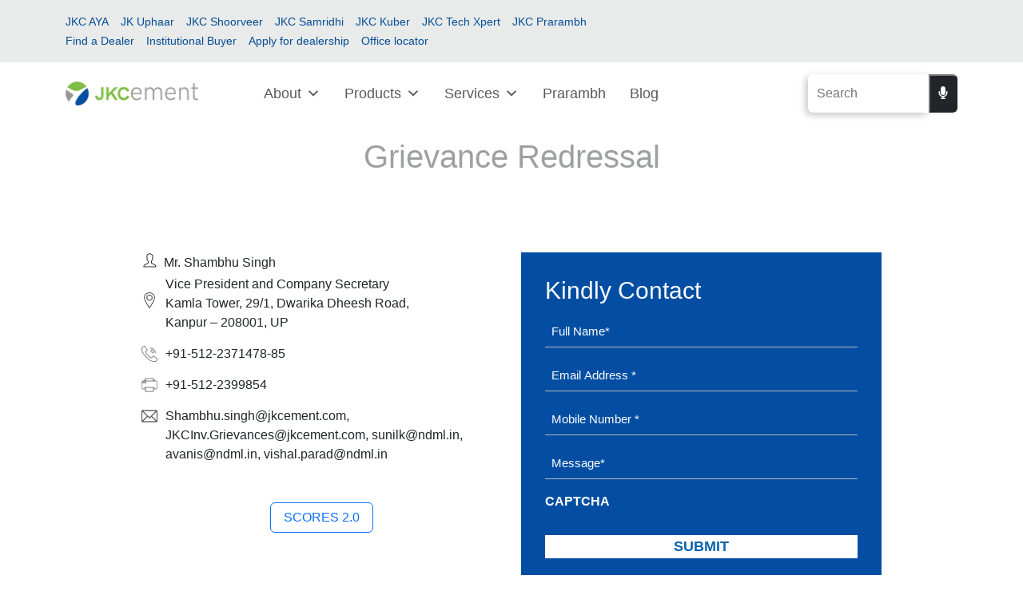

--- FILE ---
content_type: text/html; charset=UTF-8
request_url: https://www.jkcement.com/grievance-redressal/
body_size: 150718
content:
<!doctype html>
<html lang="en-IN">

<head> <script>
var gform;gform||(document.addEventListener("gform_main_scripts_loaded",function(){gform.scriptsLoaded=!0}),document.addEventListener("gform/theme/scripts_loaded",function(){gform.themeScriptsLoaded=!0}),window.addEventListener("DOMContentLoaded",function(){gform.domLoaded=!0}),gform={domLoaded:!1,scriptsLoaded:!1,themeScriptsLoaded:!1,isFormEditor:()=>"function"==typeof InitializeEditor,callIfLoaded:function(o){return!(!gform.domLoaded||!gform.scriptsLoaded||!gform.themeScriptsLoaded&&!gform.isFormEditor()||(gform.isFormEditor()&&console.warn("The use of gform.initializeOnLoaded() is deprecated in the form editor context and will be removed in Gravity Forms 3.1."),o(),0))},initializeOnLoaded:function(o){gform.callIfLoaded(o)||(document.addEventListener("gform_main_scripts_loaded",()=>{gform.scriptsLoaded=!0,gform.callIfLoaded(o)}),document.addEventListener("gform/theme/scripts_loaded",()=>{gform.themeScriptsLoaded=!0,gform.callIfLoaded(o)}),window.addEventListener("DOMContentLoaded",()=>{gform.domLoaded=!0,gform.callIfLoaded(o)}))},hooks:{action:{},filter:{}},addAction:function(o,r,e,t){gform.addHook("action",o,r,e,t)},addFilter:function(o,r,e,t){gform.addHook("filter",o,r,e,t)},doAction:function(o){gform.doHook("action",o,arguments)},applyFilters:function(o){return gform.doHook("filter",o,arguments)},removeAction:function(o,r){gform.removeHook("action",o,r)},removeFilter:function(o,r,e){gform.removeHook("filter",o,r,e)},addHook:function(o,r,e,t,n){null==gform.hooks[o][r]&&(gform.hooks[o][r]=[]);var d=gform.hooks[o][r];null==n&&(n=r+"_"+d.length),gform.hooks[o][r].push({tag:n,callable:e,priority:t=null==t?10:t})},doHook:function(r,o,e){var t;if(e=Array.prototype.slice.call(e,1),null!=gform.hooks[r][o]&&((o=gform.hooks[r][o]).sort(function(o,r){return o.priority-r.priority}),o.forEach(function(o){"function"!=typeof(t=o.callable)&&(t=window[t]),"action"==r?t.apply(null,e):e[0]=t.apply(null,e)})),"filter"==r)return e[0]},removeHook:function(o,r,t,n){var e;null!=gform.hooks[o][r]&&(e=(e=gform.hooks[o][r]).filter(function(o,r,e){return!!(null!=n&&n!=o.tag||null!=t&&t!=o.priority)}),gform.hooks[o][r]=e)}});
</script>
<link rel="preconnect" href="https://fonts.gstatic.com" crossorigin /><link rel="dns-prefetch" href="https://fonts.gstatic.com" /><meta charset="UTF-8"><script defer src="[data-uri]"></script><script defer src="[data-uri]"></script>
  
  <meta name="viewport" content="width=device-width, initial-scale=1">
  <link rel="preconnect" href="https://www.jkcement.com" crossorigin>
  <link rel="profile" href="https://gmpg.org/xfn/11">
  <link rel="shortcut icon" href="https://www.jkcement.com/wp-content/themes/jkcement/images/favicon_EPm1633434837.png" type="image/x-icon">

  <style>
    @media (max-width: 767px) {
      header.main-header{
        min-height: 70px;
        height:100%;
        max-height: 70px;
      }
    }
  </style>
    <meta name='robots' content='index, follow, max-image-preview:large, max-snippet:-1, max-video-preview:-1' />
	<style>img:is([sizes="auto" i], [sizes^="auto," i]) { contain-intrinsic-size: 3000px 1500px }</style>
	<style id="debloat-fontawesome-css">.fa,.fa-brands,.fa-classic,.fa-regular,.fa-sharp,.fa-solid,.fab,.far,.fas{-moz-osx-font-smoothing:grayscale;-webkit-font-smoothing:antialiased;display:var(--fa-display,inline-block);font-style:normal;font-variant:normal;line-height:1;text-rendering:auto;}.fa-classic,.fa-regular,.fa-solid,.far,.fas{font-family:"Font Awesome 6 Free";}.fa-brands,.fab{font-family:"Font Awesome 6 Brands";}@-webkit-keyframes fa-beat{0%,90%{-webkit-transform:scale(1);transform:scale(1);}45%{-webkit-transform:scale(var(--fa-beat-scale,1.25));transform:scale(var(--fa-beat-scale,1.25));}}@keyframes fa-beat{0%,90%{-webkit-transform:scale(1);transform:scale(1);}45%{-webkit-transform:scale(var(--fa-beat-scale,1.25));transform:scale(var(--fa-beat-scale,1.25));}}@-webkit-keyframes fa-bounce{0%{-webkit-transform:scale(1) translateY(0);transform:scale(1) translateY(0);}10%{-webkit-transform:scale(var(--fa-bounce-start-scale-x,1.1),var(--fa-bounce-start-scale-y,.9)) translateY(0);transform:scale(var(--fa-bounce-start-scale-x,1.1),var(--fa-bounce-start-scale-y,.9)) translateY(0);}30%{-webkit-transform:scale(var(--fa-bounce-jump-scale-x,.9),var(--fa-bounce-jump-scale-y,1.1)) translateY(var(--fa-bounce-height,-.5em));transform:scale(var(--fa-bounce-jump-scale-x,.9),var(--fa-bounce-jump-scale-y,1.1)) translateY(var(--fa-bounce-height,-.5em));}50%{-webkit-transform:scale(var(--fa-bounce-land-scale-x,1.05),var(--fa-bounce-land-scale-y,.95)) translateY(0);transform:scale(var(--fa-bounce-land-scale-x,1.05),var(--fa-bounce-land-scale-y,.95)) translateY(0);}57%{-webkit-transform:scale(1) translateY(var(--fa-bounce-rebound,-.125em));transform:scale(1) translateY(var(--fa-bounce-rebound,-.125em));}64%{-webkit-transform:scale(1) translateY(0);transform:scale(1) translateY(0);}to{-webkit-transform:scale(1) translateY(0);transform:scale(1) translateY(0);}}@keyframes fa-bounce{0%{-webkit-transform:scale(1) translateY(0);transform:scale(1) translateY(0);}10%{-webkit-transform:scale(var(--fa-bounce-start-scale-x,1.1),var(--fa-bounce-start-scale-y,.9)) translateY(0);transform:scale(var(--fa-bounce-start-scale-x,1.1),var(--fa-bounce-start-scale-y,.9)) translateY(0);}30%{-webkit-transform:scale(var(--fa-bounce-jump-scale-x,.9),var(--fa-bounce-jump-scale-y,1.1)) translateY(var(--fa-bounce-height,-.5em));transform:scale(var(--fa-bounce-jump-scale-x,.9),var(--fa-bounce-jump-scale-y,1.1)) translateY(var(--fa-bounce-height,-.5em));}50%{-webkit-transform:scale(var(--fa-bounce-land-scale-x,1.05),var(--fa-bounce-land-scale-y,.95)) translateY(0);transform:scale(var(--fa-bounce-land-scale-x,1.05),var(--fa-bounce-land-scale-y,.95)) translateY(0);}57%{-webkit-transform:scale(1) translateY(var(--fa-bounce-rebound,-.125em));transform:scale(1) translateY(var(--fa-bounce-rebound,-.125em));}64%{-webkit-transform:scale(1) translateY(0);transform:scale(1) translateY(0);}to{-webkit-transform:scale(1) translateY(0);transform:scale(1) translateY(0);}}@-webkit-keyframes fa-fade{50%{opacity:var(--fa-fade-opacity,.4);}}@keyframes fa-fade{50%{opacity:var(--fa-fade-opacity,.4);}}@-webkit-keyframes fa-beat-fade{0%,to{opacity:var(--fa-beat-fade-opacity,.4);-webkit-transform:scale(1);transform:scale(1);}50%{opacity:1;-webkit-transform:scale(var(--fa-beat-fade-scale,1.125));transform:scale(var(--fa-beat-fade-scale,1.125));}}@keyframes fa-beat-fade{0%,to{opacity:var(--fa-beat-fade-opacity,.4);-webkit-transform:scale(1);transform:scale(1);}50%{opacity:1;-webkit-transform:scale(var(--fa-beat-fade-scale,1.125));transform:scale(var(--fa-beat-fade-scale,1.125));}}@-webkit-keyframes fa-flip{50%{-webkit-transform:rotate3d(var(--fa-flip-x,0),var(--fa-flip-y,1),var(--fa-flip-z,0),var(--fa-flip-angle,-180deg));transform:rotate3d(var(--fa-flip-x,0),var(--fa-flip-y,1),var(--fa-flip-z,0),var(--fa-flip-angle,-180deg));}}@keyframes fa-flip{50%{-webkit-transform:rotate3d(var(--fa-flip-x,0),var(--fa-flip-y,1),var(--fa-flip-z,0),var(--fa-flip-angle,-180deg));transform:rotate3d(var(--fa-flip-x,0),var(--fa-flip-y,1),var(--fa-flip-z,0),var(--fa-flip-angle,-180deg));}}@-webkit-keyframes fa-shake{0%{-webkit-transform:rotate(-15deg);transform:rotate(-15deg);}4%{-webkit-transform:rotate(15deg);transform:rotate(15deg);}8%,24%{-webkit-transform:rotate(-18deg);transform:rotate(-18deg);}12%,28%{-webkit-transform:rotate(18deg);transform:rotate(18deg);}16%{-webkit-transform:rotate(-22deg);transform:rotate(-22deg);}20%{-webkit-transform:rotate(22deg);transform:rotate(22deg);}32%{-webkit-transform:rotate(-12deg);transform:rotate(-12deg);}36%{-webkit-transform:rotate(12deg);transform:rotate(12deg);}40%,to{-webkit-transform:rotate(0deg);transform:rotate(0deg);}}@keyframes fa-shake{0%{-webkit-transform:rotate(-15deg);transform:rotate(-15deg);}4%{-webkit-transform:rotate(15deg);transform:rotate(15deg);}8%,24%{-webkit-transform:rotate(-18deg);transform:rotate(-18deg);}12%,28%{-webkit-transform:rotate(18deg);transform:rotate(18deg);}16%{-webkit-transform:rotate(-22deg);transform:rotate(-22deg);}20%{-webkit-transform:rotate(22deg);transform:rotate(22deg);}32%{-webkit-transform:rotate(-12deg);transform:rotate(-12deg);}36%{-webkit-transform:rotate(12deg);transform:rotate(12deg);}40%,to{-webkit-transform:rotate(0deg);transform:rotate(0deg);}}@-webkit-keyframes fa-spin{0%{-webkit-transform:rotate(0deg);transform:rotate(0deg);}to{-webkit-transform:rotate(1turn);transform:rotate(1turn);}}@keyframes fa-spin{0%{-webkit-transform:rotate(0deg);transform:rotate(0deg);}to{-webkit-transform:rotate(1turn);transform:rotate(1turn);}}.fa-microphone:before{content:"";}.fa-mobile-alt:before,.fa-mobile-screen-button:before{content:"";}.fa-envelope:before{content:"";}.fa-stop:before{content:"";}:host,:root{--fa-style-family-brands:"Font Awesome 6 Brands";--fa-font-brands:normal 400 1em/1 "Font Awesome 6 Brands";}@font-face{font-family:"Font Awesome 6 Brands";font-style:normal;font-weight:400;font-display:swap;src:url("/wp-content/themes/jkcement/css/../webfonts/fa-brands-400.woff2") format("woff2"),url("/wp-content/themes/jkcement/css/../webfonts/fa-brands-400.ttf") format("truetype");}.fa-brands,.fab{font-weight:400;}.fa-linkedin-in:before{content:"";}.fa-instagram:before{content:"";}.fa-facebook:before{content:"";}.fa-youtube:before{content:"";}.fa-twitter:before{content:"";}:host,:root{--fa-font-regular:normal 400 1em/1 "Font Awesome 6 Free";}@font-face{font-family:"Font Awesome 6 Free";font-style:normal;font-weight:400;font-display:swap;src:url("/wp-content/themes/jkcement/css/../webfonts/fa-regular-400.woff2") format("woff2"),url("/wp-content/themes/jkcement/css/../webfonts/fa-regular-400.ttf") format("truetype");}.fa-regular,.far{font-weight:400;}:host,:root{--fa-style-family-classic:"Font Awesome 6 Free";--fa-font-solid:normal 900 1em/1 "Font Awesome 6 Free";}@font-face{font-family:"Font Awesome 6 Free";font-style:normal;font-weight:900;font-display:swap;src:url("/wp-content/themes/jkcement/css/../webfonts/fa-solid-900.woff2") format("woff2"),url("/wp-content/themes/jkcement/css/../webfonts/fa-solid-900.ttf") format("truetype");}.fa-solid,.fas{font-weight:900;}@font-face{font-family:"Font Awesome 5 Brands";font-display:swap;font-weight:400;src:url("/wp-content/themes/jkcement/css/../webfonts/fa-brands-400.woff2") format("woff2"),url("/wp-content/themes/jkcement/css/../webfonts/fa-brands-400.ttf") format("truetype");}@font-face{font-family:"Font Awesome 5 Free";font-display:swap;font-weight:900;src:url("/wp-content/themes/jkcement/css/../webfonts/fa-solid-900.woff2") format("woff2"),url("/wp-content/themes/jkcement/css/../webfonts/fa-solid-900.ttf") format("truetype");}@font-face{font-family:"Font Awesome 5 Free";font-display:swap;font-weight:400;src:url("/wp-content/themes/jkcement/css/../webfonts/fa-regular-400.woff2") format("woff2"),url("/wp-content/themes/jkcement/css/../webfonts/fa-regular-400.ttf") format("truetype");}@font-face{font-family:"FontAwesome";font-display:swap;src:url("/wp-content/themes/jkcement/css/../webfonts/fa-solid-900.woff2") format("woff2"),url("/wp-content/themes/jkcement/css/../webfonts/fa-solid-900.ttf") format("truetype");}@font-face{font-family:"FontAwesome";font-display:swap;src:url("/wp-content/themes/jkcement/css/../webfonts/fa-brands-400.woff2") format("woff2"),url("/wp-content/themes/jkcement/css/../webfonts/fa-brands-400.ttf") format("truetype");}@font-face{font-family:"FontAwesome";font-display:swap;src:url("/wp-content/themes/jkcement/css/../webfonts/fa-regular-400.woff2") format("woff2"),url("/wp-content/themes/jkcement/css/../webfonts/fa-regular-400.ttf") format("truetype");unicode-range:u + f003,u + f006,u + f014,u + f016-f017,u + f01a-f01b,u + f01d,u + f022,u + f03e,u + f044,u + f046,u + f05c-f05d,u + f06e,u + f070,u + f087-f088,u + f08a,u + f094,u + f096-f097,u + f09d,u + f0a0,u + f0a2,u + f0a4-f0a7,u + f0c5,u + f0c7,u + f0e5-f0e6,u + f0eb,u + f0f6-f0f8,u + f10c,u + f114-f115,u + f118-f11a,u + f11c-f11d,u + f133,u + f147,u + f14e,u + f150-f152,u + f185-f186,u + f18e,u + f190-f192,u + f196,u + f1c1-f1c9,u + f1d9,u + f1db,u + f1e3,u + f1ea,u + f1f7,u + f1f9,u + f20a,u + f247-f248,u + f24a,u + f24d,u + f255-f25b,u + f25d,u + f271-f274,u + f278,u + f27b,u + f28c,u + f28e,u + f29c,u + f2b5,u + f2b7,u + f2ba,u + f2bc,u + f2be,u + f2c0-f2c1,u + f2c3,u + f2d0,u + f2d2,u + f2d4,u + f2dc;}@font-face{font-family:"FontAwesome";font-display:swap;src:url("/wp-content/themes/jkcement/css/../webfonts/fa-v4compatibility.woff2") format("woff2"),url("/wp-content/themes/jkcement/css/../webfonts/fa-v4compatibility.ttf") format("truetype");unicode-range:u + f041,u + f047,u + f065-f066,u + f07d-f07e,u + f080,u + f08b,u + f08e,u + f090,u + f09a,u + f0ac,u + f0ae,u + f0b2,u + f0d0,u + f0d6,u + f0e4,u + f0ec,u + f10a-f10b,u + f123,u + f13e,u + f148-f149,u + f14c,u + f156,u + f15e,u + f160-f161,u + f163,u + f175-f178,u + f195,u + f1f8,u + f219,u + f27a;}</style><link rel="stylesheet" id="debloat-fontawesome-css" media="all" data-debloat-delay data-href="https://www.jkcement.com/wp-content/cache/min/1/wp-content/cache/asset-cleanup/css/item/jkcement__css__all-min-css-vb20b1d9188d2750178e3695c8cc1079599000fb2.css?ver=1769079625"/>

<style id="debloat-aos-css-css">[data-aos][data-aos][data-aos-duration="50"],body[data-aos-duration="50"] [data-aos]{transition-duration:50ms;}[data-aos][data-aos][data-aos-delay="50"],body[data-aos-delay="50"] [data-aos]{transition-delay:0;}[data-aos][data-aos][data-aos-duration="100"],body[data-aos-duration="100"] [data-aos]{transition-duration:.1s;}[data-aos][data-aos][data-aos-delay="100"],body[data-aos-delay="100"] [data-aos]{transition-delay:0;}[data-aos][data-aos][data-aos-duration="150"],body[data-aos-duration="150"] [data-aos]{transition-duration:.15s;}[data-aos][data-aos][data-aos-delay="150"],body[data-aos-delay="150"] [data-aos]{transition-delay:0;}[data-aos][data-aos][data-aos-duration="200"],body[data-aos-duration="200"] [data-aos]{transition-duration:.2s;}[data-aos][data-aos][data-aos-delay="200"],body[data-aos-delay="200"] [data-aos]{transition-delay:0;}[data-aos][data-aos][data-aos-duration="250"],body[data-aos-duration="250"] [data-aos]{transition-duration:.25s;}[data-aos][data-aos][data-aos-delay="250"],body[data-aos-delay="250"] [data-aos]{transition-delay:0;}[data-aos][data-aos][data-aos-duration="300"],body[data-aos-duration="300"] [data-aos]{transition-duration:.3s;}[data-aos][data-aos][data-aos-delay="300"],body[data-aos-delay="300"] [data-aos]{transition-delay:0;}[data-aos][data-aos][data-aos-duration="350"],body[data-aos-duration="350"] [data-aos]{transition-duration:.35s;}[data-aos][data-aos][data-aos-delay="350"],body[data-aos-delay="350"] [data-aos]{transition-delay:0;}[data-aos][data-aos][data-aos-duration="400"],body[data-aos-duration="400"] [data-aos]{transition-duration:.4s;}[data-aos][data-aos][data-aos-delay="400"],body[data-aos-delay="400"] [data-aos]{transition-delay:0;}[data-aos][data-aos][data-aos-duration="450"],body[data-aos-duration="450"] [data-aos]{transition-duration:.45s;}[data-aos][data-aos][data-aos-delay="450"],body[data-aos-delay="450"] [data-aos]{transition-delay:0;}[data-aos][data-aos][data-aos-duration="500"],body[data-aos-duration="500"] [data-aos]{transition-duration:.5s;}[data-aos][data-aos][data-aos-delay="500"],body[data-aos-delay="500"] [data-aos]{transition-delay:0;}[data-aos][data-aos][data-aos-duration="550"],body[data-aos-duration="550"] [data-aos]{transition-duration:.55s;}[data-aos][data-aos][data-aos-delay="550"],body[data-aos-delay="550"] [data-aos]{transition-delay:0;}[data-aos][data-aos][data-aos-duration="600"],body[data-aos-duration="600"] [data-aos]{transition-duration:.6s;}[data-aos][data-aos][data-aos-delay="600"],body[data-aos-delay="600"] [data-aos]{transition-delay:0;}[data-aos][data-aos][data-aos-duration="650"],body[data-aos-duration="650"] [data-aos]{transition-duration:.65s;}[data-aos][data-aos][data-aos-delay="650"],body[data-aos-delay="650"] [data-aos]{transition-delay:0;}[data-aos][data-aos][data-aos-duration="700"],body[data-aos-duration="700"] [data-aos]{transition-duration:.7s;}[data-aos][data-aos][data-aos-delay="700"],body[data-aos-delay="700"] [data-aos]{transition-delay:0;}[data-aos][data-aos][data-aos-duration="750"],body[data-aos-duration="750"] [data-aos]{transition-duration:.75s;}[data-aos][data-aos][data-aos-delay="750"],body[data-aos-delay="750"] [data-aos]{transition-delay:0;}[data-aos][data-aos][data-aos-duration="800"],body[data-aos-duration="800"] [data-aos]{transition-duration:.8s;}[data-aos][data-aos][data-aos-delay="800"],body[data-aos-delay="800"] [data-aos]{transition-delay:0;}[data-aos][data-aos][data-aos-duration="850"],body[data-aos-duration="850"] [data-aos]{transition-duration:.85s;}[data-aos][data-aos][data-aos-delay="850"],body[data-aos-delay="850"] [data-aos]{transition-delay:0;}[data-aos][data-aos][data-aos-duration="900"],body[data-aos-duration="900"] [data-aos]{transition-duration:.9s;}[data-aos][data-aos][data-aos-delay="900"],body[data-aos-delay="900"] [data-aos]{transition-delay:0;}[data-aos][data-aos][data-aos-duration="950"],body[data-aos-duration="950"] [data-aos]{transition-duration:.95s;}[data-aos][data-aos][data-aos-delay="950"],body[data-aos-delay="950"] [data-aos]{transition-delay:0;}[data-aos][data-aos][data-aos-duration="1000"],body[data-aos-duration="1000"] [data-aos]{transition-duration:1s;}[data-aos][data-aos][data-aos-delay="1000"],body[data-aos-delay="1000"] [data-aos]{transition-delay:0;}[data-aos][data-aos][data-aos-duration="1050"],body[data-aos-duration="1050"] [data-aos]{transition-duration:1.05s;}[data-aos][data-aos][data-aos-delay="1050"],body[data-aos-delay="1050"] [data-aos]{transition-delay:0;}[data-aos][data-aos][data-aos-duration="1100"],body[data-aos-duration="1100"] [data-aos]{transition-duration:1.1s;}[data-aos][data-aos][data-aos-delay="1100"],body[data-aos-delay="1100"] [data-aos]{transition-delay:0;}[data-aos][data-aos][data-aos-duration="1150"],body[data-aos-duration="1150"] [data-aos]{transition-duration:1.15s;}[data-aos][data-aos][data-aos-delay="1150"],body[data-aos-delay="1150"] [data-aos]{transition-delay:0;}[data-aos][data-aos][data-aos-duration="1200"],body[data-aos-duration="1200"] [data-aos]{transition-duration:1.2s;}[data-aos][data-aos][data-aos-delay="1200"],body[data-aos-delay="1200"] [data-aos]{transition-delay:0;}[data-aos][data-aos][data-aos-duration="1250"],body[data-aos-duration="1250"] [data-aos]{transition-duration:1.25s;}[data-aos][data-aos][data-aos-delay="1250"],body[data-aos-delay="1250"] [data-aos]{transition-delay:0;}[data-aos][data-aos][data-aos-duration="1300"],body[data-aos-duration="1300"] [data-aos]{transition-duration:1.3s;}[data-aos][data-aos][data-aos-delay="1300"],body[data-aos-delay="1300"] [data-aos]{transition-delay:0;}[data-aos][data-aos][data-aos-duration="1350"],body[data-aos-duration="1350"] [data-aos]{transition-duration:1.35s;}[data-aos][data-aos][data-aos-delay="1350"],body[data-aos-delay="1350"] [data-aos]{transition-delay:0;}[data-aos][data-aos][data-aos-duration="1400"],body[data-aos-duration="1400"] [data-aos]{transition-duration:1.4s;}[data-aos][data-aos][data-aos-delay="1400"],body[data-aos-delay="1400"] [data-aos]{transition-delay:0;}[data-aos][data-aos][data-aos-duration="1450"],body[data-aos-duration="1450"] [data-aos]{transition-duration:1.45s;}[data-aos][data-aos][data-aos-delay="1450"],body[data-aos-delay="1450"] [data-aos]{transition-delay:0;}[data-aos][data-aos][data-aos-duration="1500"],body[data-aos-duration="1500"] [data-aos]{transition-duration:1.5s;}[data-aos][data-aos][data-aos-delay="1500"],body[data-aos-delay="1500"] [data-aos]{transition-delay:0;}[data-aos][data-aos][data-aos-duration="1550"],body[data-aos-duration="1550"] [data-aos]{transition-duration:1.55s;}[data-aos][data-aos][data-aos-delay="1550"],body[data-aos-delay="1550"] [data-aos]{transition-delay:0;}[data-aos][data-aos][data-aos-duration="1600"],body[data-aos-duration="1600"] [data-aos]{transition-duration:1.6s;}[data-aos][data-aos][data-aos-delay="1600"],body[data-aos-delay="1600"] [data-aos]{transition-delay:0;}[data-aos][data-aos][data-aos-duration="1650"],body[data-aos-duration="1650"] [data-aos]{transition-duration:1.65s;}[data-aos][data-aos][data-aos-delay="1650"],body[data-aos-delay="1650"] [data-aos]{transition-delay:0;}[data-aos][data-aos][data-aos-duration="1700"],body[data-aos-duration="1700"] [data-aos]{transition-duration:1.7s;}[data-aos][data-aos][data-aos-delay="1700"],body[data-aos-delay="1700"] [data-aos]{transition-delay:0;}[data-aos][data-aos][data-aos-duration="1750"],body[data-aos-duration="1750"] [data-aos]{transition-duration:1.75s;}[data-aos][data-aos][data-aos-delay="1750"],body[data-aos-delay="1750"] [data-aos]{transition-delay:0;}[data-aos][data-aos][data-aos-duration="1800"],body[data-aos-duration="1800"] [data-aos]{transition-duration:1.8s;}[data-aos][data-aos][data-aos-delay="1800"],body[data-aos-delay="1800"] [data-aos]{transition-delay:0;}[data-aos][data-aos][data-aos-duration="1850"],body[data-aos-duration="1850"] [data-aos]{transition-duration:1.85s;}[data-aos][data-aos][data-aos-delay="1850"],body[data-aos-delay="1850"] [data-aos]{transition-delay:0;}[data-aos][data-aos][data-aos-duration="1900"],body[data-aos-duration="1900"] [data-aos]{transition-duration:1.9s;}[data-aos][data-aos][data-aos-delay="1900"],body[data-aos-delay="1900"] [data-aos]{transition-delay:0;}[data-aos][data-aos][data-aos-duration="1950"],body[data-aos-duration="1950"] [data-aos]{transition-duration:1.95s;}[data-aos][data-aos][data-aos-delay="1950"],body[data-aos-delay="1950"] [data-aos]{transition-delay:0;}[data-aos][data-aos][data-aos-duration="2000"],body[data-aos-duration="2000"] [data-aos]{transition-duration:2s;}[data-aos][data-aos][data-aos-delay="2000"],body[data-aos-delay="2000"] [data-aos]{transition-delay:0;}[data-aos][data-aos][data-aos-duration="2050"],body[data-aos-duration="2050"] [data-aos]{transition-duration:2.05s;}[data-aos][data-aos][data-aos-delay="2050"],body[data-aos-delay="2050"] [data-aos]{transition-delay:0;}[data-aos][data-aos][data-aos-duration="2100"],body[data-aos-duration="2100"] [data-aos]{transition-duration:2.1s;}[data-aos][data-aos][data-aos-delay="2100"],body[data-aos-delay="2100"] [data-aos]{transition-delay:0;}[data-aos][data-aos][data-aos-duration="2150"],body[data-aos-duration="2150"] [data-aos]{transition-duration:2.15s;}[data-aos][data-aos][data-aos-delay="2150"],body[data-aos-delay="2150"] [data-aos]{transition-delay:0;}[data-aos][data-aos][data-aos-duration="2200"],body[data-aos-duration="2200"] [data-aos]{transition-duration:2.2s;}[data-aos][data-aos][data-aos-delay="2200"],body[data-aos-delay="2200"] [data-aos]{transition-delay:0;}[data-aos][data-aos][data-aos-duration="2250"],body[data-aos-duration="2250"] [data-aos]{transition-duration:2.25s;}[data-aos][data-aos][data-aos-delay="2250"],body[data-aos-delay="2250"] [data-aos]{transition-delay:0;}[data-aos][data-aos][data-aos-duration="2300"],body[data-aos-duration="2300"] [data-aos]{transition-duration:2.3s;}[data-aos][data-aos][data-aos-delay="2300"],body[data-aos-delay="2300"] [data-aos]{transition-delay:0;}[data-aos][data-aos][data-aos-duration="2350"],body[data-aos-duration="2350"] [data-aos]{transition-duration:2.35s;}[data-aos][data-aos][data-aos-delay="2350"],body[data-aos-delay="2350"] [data-aos]{transition-delay:0;}[data-aos][data-aos][data-aos-duration="2400"],body[data-aos-duration="2400"] [data-aos]{transition-duration:2.4s;}[data-aos][data-aos][data-aos-delay="2400"],body[data-aos-delay="2400"] [data-aos]{transition-delay:0;}[data-aos][data-aos][data-aos-duration="2450"],body[data-aos-duration="2450"] [data-aos]{transition-duration:2.45s;}[data-aos][data-aos][data-aos-delay="2450"],body[data-aos-delay="2450"] [data-aos]{transition-delay:0;}[data-aos][data-aos][data-aos-duration="2500"],body[data-aos-duration="2500"] [data-aos]{transition-duration:2.5s;}[data-aos][data-aos][data-aos-delay="2500"],body[data-aos-delay="2500"] [data-aos]{transition-delay:0;}[data-aos][data-aos][data-aos-duration="2550"],body[data-aos-duration="2550"] [data-aos]{transition-duration:2.55s;}[data-aos][data-aos][data-aos-delay="2550"],body[data-aos-delay="2550"] [data-aos]{transition-delay:0;}[data-aos][data-aos][data-aos-duration="2600"],body[data-aos-duration="2600"] [data-aos]{transition-duration:2.6s;}[data-aos][data-aos][data-aos-delay="2600"],body[data-aos-delay="2600"] [data-aos]{transition-delay:0;}[data-aos][data-aos][data-aos-duration="2650"],body[data-aos-duration="2650"] [data-aos]{transition-duration:2.65s;}[data-aos][data-aos][data-aos-delay="2650"],body[data-aos-delay="2650"] [data-aos]{transition-delay:0;}[data-aos][data-aos][data-aos-duration="2700"],body[data-aos-duration="2700"] [data-aos]{transition-duration:2.7s;}[data-aos][data-aos][data-aos-delay="2700"],body[data-aos-delay="2700"] [data-aos]{transition-delay:0;}[data-aos][data-aos][data-aos-duration="2750"],body[data-aos-duration="2750"] [data-aos]{transition-duration:2.75s;}[data-aos][data-aos][data-aos-delay="2750"],body[data-aos-delay="2750"] [data-aos]{transition-delay:0;}[data-aos][data-aos][data-aos-duration="2800"],body[data-aos-duration="2800"] [data-aos]{transition-duration:2.8s;}[data-aos][data-aos][data-aos-delay="2800"],body[data-aos-delay="2800"] [data-aos]{transition-delay:0;}[data-aos][data-aos][data-aos-duration="2850"],body[data-aos-duration="2850"] [data-aos]{transition-duration:2.85s;}[data-aos][data-aos][data-aos-delay="2850"],body[data-aos-delay="2850"] [data-aos]{transition-delay:0;}[data-aos][data-aos][data-aos-duration="2900"],body[data-aos-duration="2900"] [data-aos]{transition-duration:2.9s;}[data-aos][data-aos][data-aos-delay="2900"],body[data-aos-delay="2900"] [data-aos]{transition-delay:0;}[data-aos][data-aos][data-aos-duration="2950"],body[data-aos-duration="2950"] [data-aos]{transition-duration:2.95s;}[data-aos][data-aos][data-aos-delay="2950"],body[data-aos-delay="2950"] [data-aos]{transition-delay:0;}[data-aos][data-aos][data-aos-duration="3000"],body[data-aos-duration="3000"] [data-aos]{transition-duration:3s;}[data-aos][data-aos][data-aos-delay="3000"],body[data-aos-delay="3000"] [data-aos]{transition-delay:0;}[data-aos][data-aos][data-aos-easing=linear],body[data-aos-easing=linear] [data-aos]{transition-timing-function:cubic-bezier(.25,.25,.75,.75);}[data-aos][data-aos][data-aos-easing=ease],body[data-aos-easing=ease] [data-aos]{transition-timing-function:ease;}[data-aos][data-aos][data-aos-easing=ease-in],body[data-aos-easing=ease-in] [data-aos]{transition-timing-function:ease-in;}[data-aos][data-aos][data-aos-easing=ease-out],body[data-aos-easing=ease-out] [data-aos]{transition-timing-function:ease-out;}[data-aos][data-aos][data-aos-easing=ease-in-out],body[data-aos-easing=ease-in-out] [data-aos]{transition-timing-function:ease-in-out;}[data-aos][data-aos][data-aos-easing=ease-in-back],body[data-aos-easing=ease-in-back] [data-aos]{transition-timing-function:cubic-bezier(.6,-.28,.735,.045);}[data-aos][data-aos][data-aos-easing=ease-out-back],body[data-aos-easing=ease-out-back] [data-aos]{transition-timing-function:cubic-bezier(.175,.885,.32,1.275);}[data-aos][data-aos][data-aos-easing=ease-in-out-back],body[data-aos-easing=ease-in-out-back] [data-aos]{transition-timing-function:cubic-bezier(.68,-.55,.265,1.55);}[data-aos][data-aos][data-aos-easing=ease-in-sine],body[data-aos-easing=ease-in-sine] [data-aos]{transition-timing-function:cubic-bezier(.47,0,.745,.715);}[data-aos][data-aos][data-aos-easing=ease-out-sine],body[data-aos-easing=ease-out-sine] [data-aos]{transition-timing-function:cubic-bezier(.39,.575,.565,1);}[data-aos][data-aos][data-aos-easing=ease-in-out-sine],body[data-aos-easing=ease-in-out-sine] [data-aos]{transition-timing-function:cubic-bezier(.445,.05,.55,.95);}[data-aos][data-aos][data-aos-easing=ease-in-quad],body[data-aos-easing=ease-in-quad] [data-aos]{transition-timing-function:cubic-bezier(.55,.085,.68,.53);}[data-aos][data-aos][data-aos-easing=ease-out-quad],body[data-aos-easing=ease-out-quad] [data-aos]{transition-timing-function:cubic-bezier(.25,.46,.45,.94);}[data-aos][data-aos][data-aos-easing=ease-in-out-quad],body[data-aos-easing=ease-in-out-quad] [data-aos]{transition-timing-function:cubic-bezier(.455,.03,.515,.955);}[data-aos][data-aos][data-aos-easing=ease-in-cubic],body[data-aos-easing=ease-in-cubic] [data-aos]{transition-timing-function:cubic-bezier(.55,.085,.68,.53);}[data-aos][data-aos][data-aos-easing=ease-out-cubic],body[data-aos-easing=ease-out-cubic] [data-aos]{transition-timing-function:cubic-bezier(.25,.46,.45,.94);}[data-aos][data-aos][data-aos-easing=ease-in-out-cubic],body[data-aos-easing=ease-in-out-cubic] [data-aos]{transition-timing-function:cubic-bezier(.455,.03,.515,.955);}[data-aos][data-aos][data-aos-easing=ease-in-quart],body[data-aos-easing=ease-in-quart] [data-aos]{transition-timing-function:cubic-bezier(.55,.085,.68,.53);}[data-aos][data-aos][data-aos-easing=ease-out-quart],body[data-aos-easing=ease-out-quart] [data-aos]{transition-timing-function:cubic-bezier(.25,.46,.45,.94);}[data-aos][data-aos][data-aos-easing=ease-in-out-quart],body[data-aos-easing=ease-in-out-quart] [data-aos]{transition-timing-function:cubic-bezier(.455,.03,.515,.955);}[data-aos^=fade][data-aos^=fade]{opacity:0;transition-property:opacity,transform;}[data-aos=fade-up]{transform:translate3d(0,100px,0);}[data-aos=fade-down]{transform:translate3d(0,-100px,0);}[data-aos=fade-right]{transform:translate3d(-100px,0,0);}[data-aos=fade-left]{transform:translate3d(100px,0,0);}[data-aos=fade-up-right]{transform:translate3d(-100px,100px,0);}[data-aos=fade-up-left]{transform:translate3d(100px,100px,0);}[data-aos=fade-down-right]{transform:translate3d(-100px,-100px,0);}[data-aos=fade-down-left]{transform:translate3d(100px,-100px,0);}[data-aos^=zoom][data-aos^=zoom]{opacity:0;transition-property:opacity,transform;}[data-aos=zoom-in]{transform:scale(.6);}[data-aos=zoom-in-up]{transform:translate3d(0,100px,0) scale(.6);}[data-aos=zoom-in-down]{transform:translate3d(0,-100px,0) scale(.6);}[data-aos=zoom-in-right]{transform:translate3d(-100px,0,0) scale(.6);}[data-aos=zoom-in-left]{transform:translate3d(100px,0,0) scale(.6);}[data-aos=zoom-out]{transform:scale(1.2);}[data-aos=zoom-out-up]{transform:translate3d(0,100px,0) scale(1.2);}[data-aos=zoom-out-down]{transform:translate3d(0,-100px,0) scale(1.2);}[data-aos=zoom-out-right]{transform:translate3d(-100px,0,0) scale(1.2);}[data-aos=zoom-out-left]{transform:translate3d(100px,0,0) scale(1.2);}[data-aos^=slide][data-aos^=slide]{transition-property:transform;}[data-aos=slide-up]{transform:translate3d(0,100%,0);}[data-aos=slide-down]{transform:translate3d(0,-100%,0);}[data-aos=slide-right]{transform:translate3d(-100%,0,0);}[data-aos=slide-left]{transform:translate3d(100%,0,0);}[data-aos^=flip][data-aos^=flip]{backface-visibility:hidden;transition-property:transform;}[data-aos=flip-left]{transform:perspective(2500px) rotateY(-100deg);}[data-aos=flip-right]{transform:perspective(2500px) rotateY(100deg);}[data-aos=flip-up]{transform:perspective(2500px) rotateX(-100deg);}[data-aos=flip-down]{transform:perspective(2500px) rotateX(100deg);}</style><link rel="stylesheet" id="debloat-aos-css-css" media="all" data-debloat-delay data-href="https://www.jkcement.com/wp-content/cache/min/1/wp-content/themes/jkcement/css/aos.css?ver=1769079626"/>
<link rel="stylesheet" id="gform_basic-css" media="print" href="https://www.jkcement.com/wp-content/cache/background-css/1/www.jkcement.com/wp-content/cache/min/1/wp-content/cache/asset-cleanup/css/item/gravityforms__assets__css__dist__basic-min-css-vcf64636c6487d7b787e5b9f8322e4cc87ec08bf8.css?ver=1769079625&amp;wpr_t=1769263665" onload="this.media='all'"/>
<link rel="stylesheet" id="gform_theme-css" media="print" href="https://www.jkcement.com/wp-content/cache/background-css/1/www.jkcement.com/wp-content/plugins/gravityforms/assets/css/dist/theme.min.css?ver=2.9.26&amp;wpr_t=1769263665" onload="this.media='all'"/>
<link rel='preload' as='script' href='https://www.jkcement.com/wp-content/plugins/gravityforms/js/gravityforms.min.js?ver=2.9.26' data-wpacu-preload-js='1'>
<link rel='preload' as='script' href='https://www.jkcement.com/wp-content/plugins/gravityforms/assets/js/dist/scripts-theme.min.js?ver=0183eae4c8a5f424290fa0c1616e522c' data-wpacu-preload-js='1'>

    
	<!-- This site is optimized with the Yoast SEO plugin v26.7 - https://yoast.com/wordpress/plugins/seo/ -->
	<title>Grievance Redressal | JK Cement</title>
<style id="926c4d3be9e54d31d1f110cd135c18f1">@font-face{font-family:'Hanken Grotesk';font-style:italic;font-weight:100 900;font-display:swap;src:url(https://fonts.gstatic.com/s/hankengrotesk/v12/ieVl2YZDLWuGJpnzaiwFXS9tYtpY19-7DRs5.woff2) format('woff2');unicode-range:U+0460-052F,U+1C80-1C8A,U+20B4,U+2DE0-2DFF,U+A640-A69F,U+FE2E-FE2F}@font-face{font-family:'Hanken Grotesk';font-style:italic;font-weight:100 900;font-display:swap;src:url(https://fonts.gstatic.com/s/hankengrotesk/v12/ieVl2YZDLWuGJpnzaiwFXS9tYtpY1927DRs5.woff2) format('woff2');unicode-range:U+0102-0103,U+0110-0111,U+0128-0129,U+0168-0169,U+01A0-01A1,U+01AF-01B0,U+0300-0301,U+0303-0304,U+0308-0309,U+0323,U+0329,U+1EA0-1EF9,U+20AB}@font-face{font-family:'Hanken Grotesk';font-style:italic;font-weight:100 900;font-display:swap;src:url(https://fonts.gstatic.com/s/hankengrotesk/v12/ieVl2YZDLWuGJpnzaiwFXS9tYtpY19y7DRs5.woff2) format('woff2');unicode-range:U+0100-02BA,U+02BD-02C5,U+02C7-02CC,U+02CE-02D7,U+02DD-02FF,U+0304,U+0308,U+0329,U+1D00-1DBF,U+1E00-1E9F,U+1EF2-1EFF,U+2020,U+20A0-20AB,U+20AD-20C0,U+2113,U+2C60-2C7F,U+A720-A7FF}@font-face{font-family:'Hanken Grotesk';font-style:italic;font-weight:100 900;font-display:swap;src:url(https://fonts.gstatic.com/s/hankengrotesk/v12/ieVl2YZDLWuGJpnzaiwFXS9tYtpY19K7DQ.woff2) format('woff2');unicode-range:U+0000-00FF,U+0131,U+0152-0153,U+02BB-02BC,U+02C6,U+02DA,U+02DC,U+0304,U+0308,U+0329,U+2000-206F,U+20AC,U+2122,U+2191,U+2193,U+2212,U+2215,U+FEFF,U+FFFD}@font-face{font-family:'Hanken Grotesk';font-style:normal;font-weight:100 900;font-display:swap;src:url(https://fonts.gstatic.com/s/hankengrotesk/v12/ieVn2YZDLWuGJpnzaiwFXS9tYtpQ59CjCQ.woff2) format('woff2');unicode-range:U+0460-052F,U+1C80-1C8A,U+20B4,U+2DE0-2DFF,U+A640-A69F,U+FE2E-FE2F}@font-face{font-family:'Hanken Grotesk';font-style:normal;font-weight:100 900;font-display:swap;src:url(https://fonts.gstatic.com/s/hankengrotesk/v12/ieVn2YZDLWuGJpnzaiwFXS9tYtpS59CjCQ.woff2) format('woff2');unicode-range:U+0102-0103,U+0110-0111,U+0128-0129,U+0168-0169,U+01A0-01A1,U+01AF-01B0,U+0300-0301,U+0303-0304,U+0308-0309,U+0323,U+0329,U+1EA0-1EF9,U+20AB}@font-face{font-family:'Hanken Grotesk';font-style:normal;font-weight:100 900;font-display:swap;src:url(https://fonts.gstatic.com/s/hankengrotesk/v12/ieVn2YZDLWuGJpnzaiwFXS9tYtpT59CjCQ.woff2) format('woff2');unicode-range:U+0100-02BA,U+02BD-02C5,U+02C7-02CC,U+02CE-02D7,U+02DD-02FF,U+0304,U+0308,U+0329,U+1D00-1DBF,U+1E00-1E9F,U+1EF2-1EFF,U+2020,U+20A0-20AB,U+20AD-20C0,U+2113,U+2C60-2C7F,U+A720-A7FF}@font-face{font-family:'Hanken Grotesk';font-style:normal;font-weight:100 900;font-display:swap;src:url(https://fonts.gstatic.com/s/hankengrotesk/v12/ieVn2YZDLWuGJpnzaiwFXS9tYtpd59A.woff2) format('woff2');unicode-range:U+0000-00FF,U+0131,U+0152-0153,U+02BB-02BC,U+02C6,U+02DA,U+02DC,U+0304,U+0308,U+0329,U+2000-206F,U+20AC,U+2122,U+2191,U+2193,U+2212,U+2215,U+FEFF,U+FFFD}</style>
<link crossorigin data-rocket-preload as="font" href="https://www.jkcement.com/wp-content/themes/jkcement/webfonts/fa-regular-400.woff2" rel="preload">
<link crossorigin data-rocket-preload as="font" href="https://www.jkcement.com/wp-content/themes/jkcement/webfonts/fa-brands-400.woff2" rel="preload">
<style id="926c4d3be9e54d31d1f110cd135c18f1">@font-face{font-family:'Hanken Grotesk';font-style:italic;font-weight:100 900;font-display:swap;src:url(https://fonts.gstatic.com/s/hankengrotesk/v12/ieVl2YZDLWuGJpnzaiwFXS9tYtpY19-7DRs5.woff2) format('woff2');unicode-range:U+0460-052F,U+1C80-1C8A,U+20B4,U+2DE0-2DFF,U+A640-A69F,U+FE2E-FE2F}@font-face{font-family:'Hanken Grotesk';font-style:italic;font-weight:100 900;font-display:swap;src:url(https://fonts.gstatic.com/s/hankengrotesk/v12/ieVl2YZDLWuGJpnzaiwFXS9tYtpY1927DRs5.woff2) format('woff2');unicode-range:U+0102-0103,U+0110-0111,U+0128-0129,U+0168-0169,U+01A0-01A1,U+01AF-01B0,U+0300-0301,U+0303-0304,U+0308-0309,U+0323,U+0329,U+1EA0-1EF9,U+20AB}@font-face{font-family:'Hanken Grotesk';font-style:italic;font-weight:100 900;font-display:swap;src:url(https://fonts.gstatic.com/s/hankengrotesk/v12/ieVl2YZDLWuGJpnzaiwFXS9tYtpY19y7DRs5.woff2) format('woff2');unicode-range:U+0100-02BA,U+02BD-02C5,U+02C7-02CC,U+02CE-02D7,U+02DD-02FF,U+0304,U+0308,U+0329,U+1D00-1DBF,U+1E00-1E9F,U+1EF2-1EFF,U+2020,U+20A0-20AB,U+20AD-20C0,U+2113,U+2C60-2C7F,U+A720-A7FF}@font-face{font-family:'Hanken Grotesk';font-style:italic;font-weight:100 900;font-display:swap;src:url(https://fonts.gstatic.com/s/hankengrotesk/v12/ieVl2YZDLWuGJpnzaiwFXS9tYtpY19K7DQ.woff2) format('woff2');unicode-range:U+0000-00FF,U+0131,U+0152-0153,U+02BB-02BC,U+02C6,U+02DA,U+02DC,U+0304,U+0308,U+0329,U+2000-206F,U+20AC,U+2122,U+2191,U+2193,U+2212,U+2215,U+FEFF,U+FFFD}@font-face{font-family:'Hanken Grotesk';font-style:normal;font-weight:100 900;font-display:swap;src:url(https://fonts.gstatic.com/s/hankengrotesk/v12/ieVn2YZDLWuGJpnzaiwFXS9tYtpQ59CjCQ.woff2) format('woff2');unicode-range:U+0460-052F,U+1C80-1C8A,U+20B4,U+2DE0-2DFF,U+A640-A69F,U+FE2E-FE2F}@font-face{font-family:'Hanken Grotesk';font-style:normal;font-weight:100 900;font-display:swap;src:url(https://fonts.gstatic.com/s/hankengrotesk/v12/ieVn2YZDLWuGJpnzaiwFXS9tYtpS59CjCQ.woff2) format('woff2');unicode-range:U+0102-0103,U+0110-0111,U+0128-0129,U+0168-0169,U+01A0-01A1,U+01AF-01B0,U+0300-0301,U+0303-0304,U+0308-0309,U+0323,U+0329,U+1EA0-1EF9,U+20AB}@font-face{font-family:'Hanken Grotesk';font-style:normal;font-weight:100 900;font-display:swap;src:url(https://fonts.gstatic.com/s/hankengrotesk/v12/ieVn2YZDLWuGJpnzaiwFXS9tYtpT59CjCQ.woff2) format('woff2');unicode-range:U+0100-02BA,U+02BD-02C5,U+02C7-02CC,U+02CE-02D7,U+02DD-02FF,U+0304,U+0308,U+0329,U+1D00-1DBF,U+1E00-1E9F,U+1EF2-1EFF,U+2020,U+20A0-20AB,U+20AD-20C0,U+2113,U+2C60-2C7F,U+A720-A7FF}@font-face{font-family:'Hanken Grotesk';font-style:normal;font-weight:100 900;font-display:swap;src:url(https://fonts.gstatic.com/s/hankengrotesk/v12/ieVn2YZDLWuGJpnzaiwFXS9tYtpd59A.woff2) format('woff2');unicode-range:U+0000-00FF,U+0131,U+0152-0153,U+02BB-02BC,U+02C6,U+02DA,U+02DC,U+0304,U+0308,U+0329,U+2000-206F,U+20AC,U+2122,U+2191,U+2193,U+2212,U+2215,U+FEFF,U+FFFD}</style>
<noscript data-wpr-hosted-gf-parameters=""><style id="926c4d3be9e54d31d1f110cd135c18f1">@font-face{font-family:'Hanken Grotesk';font-style:italic;font-weight:100 900;font-display:swap;src:url(https://fonts.gstatic.com/s/hankengrotesk/v12/ieVl2YZDLWuGJpnzaiwFXS9tYtpY19-7DRs5.woff2) format('woff2');unicode-range:U+0460-052F,U+1C80-1C8A,U+20B4,U+2DE0-2DFF,U+A640-A69F,U+FE2E-FE2F}@font-face{font-family:'Hanken Grotesk';font-style:italic;font-weight:100 900;font-display:swap;src:url(https://fonts.gstatic.com/s/hankengrotesk/v12/ieVl2YZDLWuGJpnzaiwFXS9tYtpY1927DRs5.woff2) format('woff2');unicode-range:U+0102-0103,U+0110-0111,U+0128-0129,U+0168-0169,U+01A0-01A1,U+01AF-01B0,U+0300-0301,U+0303-0304,U+0308-0309,U+0323,U+0329,U+1EA0-1EF9,U+20AB}@font-face{font-family:'Hanken Grotesk';font-style:italic;font-weight:100 900;font-display:swap;src:url(https://fonts.gstatic.com/s/hankengrotesk/v12/ieVl2YZDLWuGJpnzaiwFXS9tYtpY19y7DRs5.woff2) format('woff2');unicode-range:U+0100-02BA,U+02BD-02C5,U+02C7-02CC,U+02CE-02D7,U+02DD-02FF,U+0304,U+0308,U+0329,U+1D00-1DBF,U+1E00-1E9F,U+1EF2-1EFF,U+2020,U+20A0-20AB,U+20AD-20C0,U+2113,U+2C60-2C7F,U+A720-A7FF}@font-face{font-family:'Hanken Grotesk';font-style:italic;font-weight:100 900;font-display:swap;src:url(https://fonts.gstatic.com/s/hankengrotesk/v12/ieVl2YZDLWuGJpnzaiwFXS9tYtpY19K7DQ.woff2) format('woff2');unicode-range:U+0000-00FF,U+0131,U+0152-0153,U+02BB-02BC,U+02C6,U+02DA,U+02DC,U+0304,U+0308,U+0329,U+2000-206F,U+20AC,U+2122,U+2191,U+2193,U+2212,U+2215,U+FEFF,U+FFFD}@font-face{font-family:'Hanken Grotesk';font-style:normal;font-weight:100 900;font-display:swap;src:url(https://fonts.gstatic.com/s/hankengrotesk/v12/ieVn2YZDLWuGJpnzaiwFXS9tYtpQ59CjCQ.woff2) format('woff2');unicode-range:U+0460-052F,U+1C80-1C8A,U+20B4,U+2DE0-2DFF,U+A640-A69F,U+FE2E-FE2F}@font-face{font-family:'Hanken Grotesk';font-style:normal;font-weight:100 900;font-display:swap;src:url(https://fonts.gstatic.com/s/hankengrotesk/v12/ieVn2YZDLWuGJpnzaiwFXS9tYtpS59CjCQ.woff2) format('woff2');unicode-range:U+0102-0103,U+0110-0111,U+0128-0129,U+0168-0169,U+01A0-01A1,U+01AF-01B0,U+0300-0301,U+0303-0304,U+0308-0309,U+0323,U+0329,U+1EA0-1EF9,U+20AB}@font-face{font-family:'Hanken Grotesk';font-style:normal;font-weight:100 900;font-display:swap;src:url(https://fonts.gstatic.com/s/hankengrotesk/v12/ieVn2YZDLWuGJpnzaiwFXS9tYtpT59CjCQ.woff2) format('woff2');unicode-range:U+0100-02BA,U+02BD-02C5,U+02C7-02CC,U+02CE-02D7,U+02DD-02FF,U+0304,U+0308,U+0329,U+1D00-1DBF,U+1E00-1E9F,U+1EF2-1EFF,U+2020,U+20A0-20AB,U+20AD-20C0,U+2113,U+2C60-2C7F,U+A720-A7FF}@font-face{font-family:'Hanken Grotesk';font-style:normal;font-weight:100 900;font-display:swap;src:url(https://fonts.gstatic.com/s/hankengrotesk/v12/ieVn2YZDLWuGJpnzaiwFXS9tYtpd59A.woff2) format('woff2');unicode-range:U+0000-00FF,U+0131,U+0152-0153,U+02BB-02BC,U+02C6,U+02DA,U+02DC,U+0304,U+0308,U+0329,U+2000-206F,U+20AC,U+2122,U+2191,U+2193,U+2212,U+2215,U+FEFF,U+FFFD}</style></noscript><link rel="preload" data-rocket-preload as="image" href="https://www.jkcement.com/wp-content/themes/jkcement/images/new-logo-jk.webp" fetchpriority="high">
	<link rel="canonical" href="https://www.jkcement.com/grievance-redressal/" />
	<meta property="og:locale" content="en_US" />
	<meta property="og:type" content="article" />
	<meta property="og:title" content="Grievance Redressal | JK Cement" />
	<meta property="og:url" content="https://www.jkcement.com/grievance-redressal/" />
	<meta property="og:site_name" content="JK Cement" />
	<meta property="article:publisher" content="https://www.facebook.com/JKCementIndia/" />
	<meta property="article:modified_time" content="2025-05-27T05:17:24+00:00" />
	<meta name="twitter:card" content="summary_large_image" />
	<meta name="twitter:site" content="@JKCementIndia" />
	<meta name="twitter:label1" content="Est. reading time" />
	<meta name="twitter:data1" content="1 minute" />
	<script type="application/ld+json" class="yoast-schema-graph">{"@context":"https://schema.org","@graph":[{"@type":"WebPage","@id":"https://www.jkcement.com/grievance-redressal/","url":"https://www.jkcement.com/grievance-redressal/","name":"Grievance Redressal | JK Cement","isPartOf":{"@id":"https://www.jkcement.com/#website"},"datePublished":"2023-07-20T04:02:22+00:00","dateModified":"2025-05-27T05:17:24+00:00","breadcrumb":{"@id":"https://www.jkcement.com/grievance-redressal/#breadcrumb"},"inLanguage":"en-IN","potentialAction":[{"@type":"ReadAction","target":["https://www.jkcement.com/grievance-redressal/"]}]},{"@type":"BreadcrumbList","@id":"https://www.jkcement.com/grievance-redressal/#breadcrumb","itemListElement":[{"@type":"ListItem","position":1,"name":"Home","item":"https://www.jkcement.com/"},{"@type":"ListItem","position":2,"name":"Grievance Redressal"}]},{"@type":"WebSite","@id":"https://www.jkcement.com/#website","url":"https://www.jkcement.com/","name":"JK Cement","description":"","publisher":{"@id":"https://www.jkcement.com/#organization"},"potentialAction":[{"@type":"SearchAction","target":{"@type":"EntryPoint","urlTemplate":"https://www.jkcement.com/?s={search_term_string}"},"query-input":{"@type":"PropertyValueSpecification","valueRequired":true,"valueName":"search_term_string"}}],"inLanguage":"en-IN"},{"@type":"Organization","@id":"https://www.jkcement.com/#organization","name":"JK Cement","url":"https://www.jkcement.com/","logo":{"@type":"ImageObject","inLanguage":"en-IN","@id":"https://www.jkcement.com/#/schema/logo/image/","url":"https://www.jkcement.com/wp-content/uploads/2023/06/jkcementlogo.png","contentUrl":"https://www.jkcement.com/wp-content/uploads/2023/06/jkcementlogo.png","width":239,"height":47,"caption":"JK Cement"},"image":{"@id":"https://www.jkcement.com/#/schema/logo/image/"},"sameAs":["https://www.facebook.com/JKCementIndia/","https://x.com/JKCementIndia"]}]}</script>
	<!-- / Yoast SEO plugin. -->


<link rel='dns-prefetch' href='//maps.googleapis.com' />

<link href='https://fonts.gstatic.com' crossorigin rel='preconnect' />
<link  rel="alternate" type="application/rss+xml" title="JK Cement &raquo; Stories Feed" href="https://www.jkcement.com/web-stories/feed/"><style id="jkc-critical-css"> @font-face{font-family:"PoppinsRegular";src:url("fonts/PoppinsRegular.woff2") format("woff2");src:url("fonts/PoppinsRegular.eot") format("embedded-opentype"), url("fonts/PoppinsRegular.woff") format("woff"), url("fonts/PoppinsRegular.ttf") format("truetype"), url("fonts/PoppinsRegular.svg#PoppinsRegular") format("svg");font-display:swap;} html { line-height: 1.15; -webkit-text-size-adjust: 100%; } body { margin: 0; font-family: "Fira Sans", sans-serif; min-height: 100%; margin: 0px; font-weight: normal; font-style: normal; padding: 0px; overflow-x: hidden; overflow-y: auto; } img { max-width: 100%; } a { text-decoration: none; } .new_blog { font-size: 18px; } .color-white { color: #fff; } .color-blue { color: #034e99; } .color-grey { color: #58595b; } .color-green { color: #7eb542; } .color-black { color: #000; } .pop-regular { font-family: "PoppinsRegular", sans-serif; } .hanken-regular { font-family: "HankenGroteskRegular", sans-serif; } .hanken-extrabold { font-family: "HankenGroteskExtraBold", sans-serif; } .hanken-bold { font-family: "HankenGroteskBold", sans-serif; } .hanken-black { font-family: "HankenGroteskBlack", sans-serif; } .foundation-bg { background-color: #034e99; } .site-footer { background-color: #231f20; } body .gform_wrapper.gravity-theme .ginput_complex:not(.ginput_container_address) fieldset:not([style*="display:none"]):not(.ginput_full), body .gform_wrapper.gravity-theme .ginput_complex:not(.ginput_container_address) span:not([style*="display:none"]):not(.ginput_full) { padding-right: 0; } body .gform_wrapper.gravity-theme .ginput_container_address span { flex: 0 0 100%; } header .navbar-expand-md .navbar-collapse { justify-content: space-around; } .page-title { color: #9ea09f; width: 100%; font-size: 40px; margin-bottom: 40px; font-weight: 500; z-index: 1; } .page-title span { color: #86c250; } .page-title-alt { color: #fff; width: 100%; font-size: 40px; margin-bottom: 40px; font-weight: 500; z-index: 1; } .page-title-alt span { color: #86c250; } .color-blue, .blue-color { color: #034e99; } .section-box { padding: 40px 0; } .blue-bg { background: #034ea2; color: #fff; } .wt-box { padding: 15px; } .policy-list-after-none { background: #efefef; padding: 10px 0; line-height: 1.5; } .white-submit-btn { background: #fff; color: #0964ab; border: 1px solid #707070; padding: 10px 35px; -webkit-transition: all 0.5s ease-in-out; -moz-transition: all 0.5s ease-in-out; -o-transition: all 0.5s ease-in-out; transition: all 0.5s ease-in-out; min-width: 200px; text-transform: uppercase; font-weight: 600; display: inline-block; } .white-submit-btn:hover { box-shadow: 0 10px 16px 0 rgba(0, 0, 0, 0.2), 0 6px 20px 0 rgba(0, 0, 0, 0.19); -ms-box-shadow: 0 10px 16px 0 rgba(0, 0, 0, 0.2), 0 6px 20px 0 rgba(0, 0, 0, 0.19); -o-box-shadow: 0 10px 16px 0 rgba(0, 0, 0, 0.2), 0 6px 20px 0 rgba(0, 0, 0, 0.19); -moz-box-shadow: 0 10px 16px 0 rgba(0, 0, 0, 0.2), 0 6px 20px 0 rgba(0, 0, 0, 0.19); -webkit-box-shadow: 0 10px 16px 0 rgba(0, 0, 0, 0.2), 0 6px 20px 0 rgba(0, 0, 0, 0.19); } .filter { padding: 50px; text-align: center; } .filter a { padding: 10px 10px; display: inline-block; color: #034ea2; border: 1px solid #034ea2; text-decoration: none; transition: all 0.2s; width: 130px; } .filter a:hover, .filter a.active { background: #034ea2; color: #fff; } .sets a { width: 25%; transition: all 0.2s; display: block; float: left; opacity: 1; height: auto; } .breadcrumb-class, .breadcrumb-class a { color: #fff; } .sets .hide, .sets .pophide { width: 0%; opacity: 0; transition: all 0.1s; } .sets a img { width: 100%; height: auto; float: left; padding: 10px; } .awward-text { font-size: 15px; text-align: center; right: 5px; color: rgb(3 77 162); padding: 6px; display: block; float: left; width: 100%; } .blue-login-btn { border-radius: 35px; padding: 10px 40px; background: #2856a1; border: 1px solid #2856a1; color: #fff; text-transform: uppercase; font-weight: 500; font-size: 25px; margin: 10px 10px 30px 10px; transition: all 0.5s; } .blue-login-btn:hover { color: #2856a1; background: #fff; } .blue-color { color: #0964ab; } .color-box { background-color: #0093d3; padding: 48px 30px 15px; color: #fff; margin-bottom: 70px; min-height: 215px; } .color-box img { width: 100px; margin-top: -100px; border: 10px solid #0093d3; border-radius: 50%; } .color-box ul { padding-left: 20px; } .dna-color1 { background-color: #f8ce1f; } .dna-color1 img { border-color: #f8ce1f; } .dna-color2 { background-color: #faa21b; } .dna-color2 img { border-color: #faa21b; } .dna-color3 { background-color: #99ca45; } .dna-color3 img { border-color: #99ca45; } .dna-color4 { background-color: #9f3794; } .dna-color4 img { border-color: #9f3794; } .dna-color5 { background-color: #919acd; } .dna-color5 img { border-color: #919acd; } .dna-color6 { background-color: #ee2d88; } .dna-color6 img { border-color: #ee2d88; } .video-container { position: relative; width: 100%; padding-bottom: 56.25%; } .video-container video, .video-container iframe, .video-container img { position: absolute; top: 0; left: 0; width: 100%; height: 100%; border: 0; } .video-container img+iframe { display: none; } .home .video_slider_Sec { padding: 0; } .youtubeSlider, .youtubeSliderFour { padding-bottom: 40px; } .light-gry-bg { background: #f8f8f8; } .blue-submit-btn2 a { color: #000; position: relative; } .blue-submit-btn2 a:after { position: absolute; width: 100%; content: ""; bottom: 0; left: 0; height: 2px; background: #0964ab; } .uphar-box { background: #0964ab; padding: 20px 10px; border-radius: 10px; color: #fff; } .uphar-box h5 { font-weight: 400; font-size: 17px; } .cost_side_nav p { line-height: 15px; } .max-banner-tax { position: relative; z-index: 2; } .product-grid-text { padding: 35px; } .product-grid { padding: 0 30px; position: relative; margin: 0 0 100px 0; } .product-grid:after { position: absolute; left: auto; right: 30px; bottom: -5%; width: 50%; margin: 0; height: 100%; content: ""; background: #f0f0f0; z-index: 1; } .blue-submit-btn { background: #0964ab; color: #fff; border: 1px solid #0964ab; min-width: 200px; text-transform: uppercase; font-weight: 600; display: inline-block; padding: 10px 35px; -webkit-transition: all 0.5s ease-in-out; -moz-transition: all 0.5s ease-in-out; -o-transition: all 0.5s ease-in-out; transition: all 0.5s ease-in-out; text-align: center; } .h1, h1 { font-size: 50px; } .h2, h2 { font-size: 30px; } .h3, h3 { font-size: 20px; } .h4, h4 { font-size: 18px; } h1, h2, h3, h4, h5, h6 { margin-bottom: 14px; } .new_blog p { line-height: 30px; margin-bottom: 31px; } .widget h2 { font-size: 24px; } .widget li, .widget p { font-size: 16px; } .blue-submit-btn:hover { color: #0964ab; background: #fff; border: 1px solid #0964ab; box-shadow: 0 10px 16px 0 rgba(0, 0, 0, 0.2), 0 6px 20px 0 rgba(0, 0, 0, 0.19); -ms-box-shadow: 0 10px 16px 0 rgba(0, 0, 0, 0.2), 0 6px 20px 0 rgba(0, 0, 0, 0.19); -o-box-shadow: 0 10px 16px 0 rgba(0, 0, 0, 0.2), 0 6px 20px 0 rgba(0, 0, 0, 0.19); -moz-box-shadow: 0 10px 16px 0 rgba(0, 0, 0, 0.2), 0 6px 20px 0 rgba(0, 0, 0, 0.19); -webkit-box-shadow: 0 10px 16px 0 rgba(0, 0, 0, 0.2), 0 6px 20px 0 rgba(0, 0, 0, 0.19); } #myVideo { max-width: 100%; } .back-to-top { width: 30px; height: 30px; line-height: 30px; bottom: 120px; right: 15px; position: fixed; text-align: center; background: #034ea2; color: #86c250; } .banner-caption-alt { position: absolute; top: 0; left: 0; width: 100%; height: 100%; z-index: 99; } .box-max { padding: 20px; } .blog-gallery-tumb h3 { position: absolute; bottom: 33px; width: auto; margin-bottom: 0; background: #ffffff; padding: 15px 22px 10px; text-align: left; line-height: 25px; font-size: 27px; } .blog-gallery-tumb h3 a { color: #fff; outline: 0; } .blog-gallery-tumb h3 span { font-size: 15px; font-weight: 400; text-transform: uppercase; } .home-cement-projects a { margin-top: 5px; display: block; position: relative; color: #212529; font-size: 20px; } .home-cement-projects span.build { font-size: 15px; font-weight: 400; } h4.home-cement-projects { margin-top: 5px; display: block; position: relative; color: #212529; font-size: 25px; padding: 10px 25px; text-align: center; } .rho fieldset { border: 0; margin: 0; padding: 0; border-width: 0.15rem; border-style: solid; border-color: transparent; border-image: linear-gradient(to top, rgb(126, 190, 66), rgb(3, 78, 162)) 1/1/0 stretch; padding: 1rem; height: 350px; width: 350px; margin-bottom: 20px; } .rho legend { display: block; width: 100%; max-width: 100%; margin-bottom: 1.5rem; font-size: 1.5rem; line-height: inherit; color: inherit; white-space: normal; padding: 0 50px; margin-top: -28px; background: #fff; } .green-title { color: #0964ab; } .address-lines { margin-bottom: 15px; font-size: 16px; padding-left: 30px; position: relative; } .address-lines img { width: 20px; margin-right: 15px; position: absolute; left: 0; top: 2px; } .title-color { color: #86c250; width: 100%; font-size: 40px; margin-top: 40px; margin-bottom: 30px; font-weight: 500; z-index: 1; } .page-404-title { font-size: 110px; color: #034e95; } .product-box { padding: 30px; background: #fff; -webkit-transition: all 0.5s ease-in-out; -moz-transition: all 0.5s ease-in-out; -o-transition: all 0.5s ease-in-out; transition: all 0.5s ease-in-out; height: 100%; } .product-box:hover { box-shadow: 0 10px 16px 0 rgba(0, 0, 0, 0.1), 0 6px 20px 0 rgba(0, 0, 0, 0.1); -ms-box-shadow: 0 10px 16px 0 rgba(0, 0, 0, 0.1), 0 6px 20px 0 rgba(0, 0, 0, 0.19); -o-box-shadow: 0 10px 16px 0 rgba(0, 0, 0, 0.1), 0 6px 20px 0 rgba(0, 0, 0, 0.1); -moz-box-shadow: 0 10px 16px 0 rgba(0, 0, 0, 0.1), 0 6px 20px 0 rgba(0, 0, 0, 0.1); -webkit-box-shadow: 0 10px 16px 0 rgba(0, 0, 0, 0.1), 0 6px 20px 0 rgba(0, 0, 0, 0.1); } .vision-mission-box { padding: 5%; } .value-block { text-align: left; box-shadow: 0 0 15px rgb(0 0 0 / 8%); transition: all 0.3s ease-in-out; -moz-transition: all 0.3s ease-in-out; -webkit-transition: all 0.3s ease-in-out; -ms-transition: all 0.3s ease-in-out; -o-transition: all 0.3s ease-in-out; border-radius: 5px; padding: 3rem; background-color: #fff; height: 100%; margin-bottom: 20px; margin-left: 10px; margin-right: 10px; } .value-block img { width: 60px; margin: 0 auto; margin-bottom: 15px; } .value-block h4 { color: #034ea2; text-transform: uppercase; margin-bottom: 10px; } .value-block p { color: #828282; font-weight: 400; margin-bottom: 0; } .value-block:hover p { color: #fff; } .value-block:hover { -moz-transform: translate3d(0, -5px, 0); -o-transform: translate3d(0, -5px, 0); -ms-transform: translate3d(0, -5px, 0); -webkit-transform: translate3d(0, -5px, 0); transform: translate3d(0, -5px, 0); background: #034ea2; color: #fff; } .value-block:hover h4 { color: #fff; } .value-block:hover h5 { color: #86c250; } .director-bg { background: var(--wpr-bg-c6c35ec5-839b-4b84-bfdd-735127c4d1be) bottom; background-repeat: no-repeat; } .blog-gallery-tumb { border: 1px solid #ccc; } .d-content { padding: 10px; } .d-content h3 { font-size: 18px; margin: 0; text-align: center; } #milestone { background: var(--wpr-bg-18d25713-fa38-4010-9841-5ddd6845af0c) left bottom no-repeat #0964ab; } #milestone .timeline { overflow: hidden; max-height: 450px; } #milestone .swiper-slide { color: #fff; display: flex; justify-content: center; align-items: center; } #breadcrumbs { margin-bottom: 0; } .milestone-content { height: 600px; } .timeline-pagination.swiper-pagination { right: auto; height: 100%; -webkit-box-orient: vertical; -webkit-box-direction: normal; flex-direction: column; -webkit-box-pack: center; justify-content: center; font-weight: 300; font-size: 18px; z-index: 1; color: #fff; left: 50%; transform: translateX(-50%) translateY(0); top: 0; padding: 40px 0; } .timeline-pagination.swiper-pagination:before { content: ""; position: absolute; left: 0; top: 0; height: 100%; width: 1px; background-color: rgba(255, 255, 255, 0.2); } .timeline-pagination.swiper-pagination .swiper-pagination-bullet { width: auto; height: 20px; background: transparent; position: relative; padding-left: 22px; opacity: 1; border: none; } .timeline-button.swiper-button-prev { top: 0; left: 50%; margin-top: 0; -webkit-transform: rotate(90deg); transform: rotate(90deg); } .timeline-button.swiper-button-next { bottom: 0; left: 50%; -webkit-transform: rotate(90deg); transform: rotate(90deg); top: auto; right: auto; margin-top: 0; } .timeline .swiper-slide .timeline-year { font-size: 32px; } .timeline .swiper-slide .timeline-title { font-size: 25px; } .gotan-story .story { background-color: #f1f1f1; } .gotan-story .blog-gallery-img { padding: 20px; } .gotan-story .header-content { padding: 30px; background-color: #fff; } .tag { display: flex; flex-wrap: wrap; gap: 10px; align-content: center; text-align: center; } .tag a { padding: 10px 15px; border: 1px solid rgb(113 193 255 / 16%); border-radius: 3px; color: #0964ab; background: rgb(113 193 255 / 16%); } @media (max-width:768px) { .tag { flex-direction: column; } } .bod { position: relative; overflow: hidden; } .profile { position: absolute; background: rgba(255, 255, 255, 0.726); width: 100%; height: 100%; top: 0; transition: 0.5s; display: flex; justify-content: center; align-items: center; opacity: 0; } .bod:hover .profile { opacity: 1; } .profile button { padding: 5px 15px; border: none; background: #0964ab; color: #fff; border-radius: 5px; transition: all 0.5s; } .profile-details { display: none; } .profile-details .profile-link a { color: #fff; display: inline-block; } .profile-details .title .profile-link a i { float: none; margin-right: 5px; } .title { background: #0964ab; color: #fff; padding: 30px; margin-bottom: 30px; position: relative; } .title h4 { display: inline-flex; } .title i.fa-times { position: absolute; top: 10px; right: 10px; } .title i { float: right; cursor: pointer; } .title .title_text { margin-left: 1.3em; } .title .title_text ul { padding-left: 0; } .title .title_text ul li { list-style-type: none; } .title .title_text li::before { content: "\f105"; font-family: "Font Awesome 6 Free", sans-serif; display: inline-block; margin-left: -1.3em; width: 1.3em; font-weight: 900; } .swiper .blog-gallery-tumb img { width: 100%; } .blog-box-contain h3 { font-size: 27px; line-height: 24px; letter-spacing: 0.5px; text-align: left; margin-bottom: 0; padding-right: 0; padding-left: 0; font-weight: 600; margin-top: 30px; text-align: center; } .blog-box-contain p { line-height: 24px; text-align: left; font-size: 16px; margin-bottom: 20px; color: #656565; } .nav-tabs { border-bottom: 0; } nav>.nav.nav-tabs { border: none; color: #fff; background: #272e38; border-radius: 0; } nav>div a.nav-item.nav-link { border: none; padding: 18px 25px; color: #fff; background: #272e38; border-radius: 0; } nav>div a.nav-item.nav-link.active { border: none; color: #fff; background: #0964ab; border-radius: 0; } nav>div a.nav-item.nav-link.active:after { content: ""; position: relative; bottom: -54px; left: -7%; border: 15px solid transparent; border-top-color: #0964ab; transform: translate(-50%, -50%); } .media-tabs .tab-content { max-width: 100%; } .media-tabs .tab-content { background: #fdfdfd; line-height: 25px; border: 1px solid #ddd; border-top-color: rgb(221, 221, 221); border-top-style: solid; border-top-width: 1px; border-bottom-color: rgb(221, 221, 221); border-bottom-style: solid; border-bottom-width: 1px; border-top: 5px solid #0964ab; border-bottom: 5px solid #0964ab; padding: 30px 25px; } .hover01 figure img { transform: scale(1); transition: all 0.3s ease-in-out 0s; } .impact-icons { text-align: center; } .impact-icons img { width: 150px; margin-bottom: 15px; } .impact-content { padding: 0; text-align: center; } .impact-content h2 { font-size: 24px; font-weight: 400; text-transform: capitalize; margin-bottom: 10px; position: relative; color: #484848; } .impact-content p { text-align: justify; } .new-fnt-h1 { font-size: 40px; } .new-fnt-h1 span { font-size: 57px; } .nav-tabs-new li a.active { background-color: #fff; border-bottom: none !important; } .nav-tabs-new li a { color: #0964ab; padding: 12px 37px; width: 100% !important; } .nav-tabs-new li { margin-right: 0; padding: 10px 0px; text-align: center; border: 1px solid #e9e1e1; font-size: 18px; font-weight: 500; color: black; background-color: #f9f7f8; } .banner-caption-holder { position: absolute; left: 0; width: 100%; top: 0; } .new-blog-article, .widget_block.widget { padding: 15px; background: #fff; box-shadow: 0px 0px 15px 2px rgba(0, 0, 0, 0.2); margin-bottom: 30px; } .wp-block-categories-list { margin-bottom: 0; } .new_blog .cmsmasters_img_wrap { min-height: 278px; } .new_blog_title, .new_blog a { color: #86c250; } .new_blog .new_blog_subtitle { color: #034ea2; } .new_blog .nav-links>a, .new_blog .nav-links>span, .new_blog .nav-links .nav-previous a, .new_blog .nav-links .nav-next a { padding: 15px; background: #fff; box-shadow: 0px 0px 15px 2px rgba(0, 0, 0, 0.2); margin: 0 7.5px; display: inline-block; } .new_blog .nav-links .nav-previous a, .new_blog .nav-links .nav-next a { margin: 0; } .new_blog .nav-links .nav-previous, .new_blog .nav-links .nav-next { margin: 5px 0; } .new_blog .nav-links>a:first-child, .new_blog .nav-links>span:first-child, .new_blog .nav-links .nav-previous:first-child a { margin-left: 0; } .new_blog .nav-links>a:last-child, .new_blog .nav-links>span:last-child { margin-right: 0; } .whats-update-bg.tilemax-business { background: var(--wpr-bg-d99c2acc-0945-4335-a077-a2a7ebb91e79) right top no-repeat #fbf8f8; position: relative } @media(max-width: 320px) { .plan-your-title { height: auto !important; } .plan-your-desc { height: auto !important; } } @media (max-width: 768px) { .nav-tabs-new { display: block; } .nav-tabs-new li { padding: 0; margin: 20px 0; } .nav-tabs-new li a { padding: 12px 0px; display: flex; justify-content: center; align-items: center; } .nav-tabs-new li a.active { border-top: 3px solid #86c250; } .new_blog .nav-links>a, .new_blog .nav-links>span, .new_blog .nav-links .nav-previous a, .new_blog .nav-links .nav-next a { margin: 10px 7.5px; } } .csr-tab li a.active { background: #fff; position: relative; } .csr-tab li a.active:after { background: rgb(134, 194, 80); width: 100%; height: 3px; content: ""; position: absolute; top: -3px; left: 0; } .tab-content-new { text-align: left; padding: 30px; max-width: 100%; margin: 0 auto; } .excom-link { color: #fff; margin-left: 5px; } .title .excom.title_text { margin-left: 0; } .whatsapp-box-alt { padding: 20px 40px; box-sizing: border-box; position: absolute; top: 0; left: 0; width: 100%; height: 100%; } .wt-box { padding: 15px; box-sizing: border-box; width: 100%; background: rgba(255, 255, 255, .95); } .pre-header { padding-top: 15px; padding-bottom: 15px; background: #e9eaea; } .pre-header-menu { display: flex; align-items: center; } .pre-header-menu li { margin-left: 7.5px; margin-right: 7.5px; } .pre-header-menu li:first-child { margin-left: 0; } .pre-header-menu li:last-child { margin-right: 0; } .pre-header-menu li a { font-size: 14px; color: rgb(3, 78, 149); line-height: 1.2; } nav.navbar.navbar-expand-md.navheader { width: 100%; padding: 5px; position: fixed; top: 0px; z-index: 110; background: #fff; } .icon-bar { display: block; width: 30px; height: 3px; border-radius: 1px; background: #000; margin: 6px 0px 0px 0px; } .navbar-brand img.Logo { width: 170px; } button.navbar-toggler:focus { outline: 0px; } .form-control.form-search { width: 100%; margin: 10px 0px; } select.form-select.lang_select { border: none; width: 100%; margin: 0; } select.form-select.lang_select { border: none; width: 100%; margin: 0; } .form-select:focus { border-color: #86b7fe; outline: 0; box-shadow: 0 0 0 0.25rem rgba(3, 78, 162, 0.25); } div#navbarCollapse { padding: 30px 20px; height: 100vh; position: relative; background: #fff; } .main-menu a { font-size: 18px; color: rgb(88, 89, 91); line-height: 1.2; font-family: "PoppinsRegular", sans-serif; } #mega-menu-wrap-menu-1 #mega-menu-menu-1>li.mega-menu-megamenu>ul.mega-sub-menu li.mega-menu-column.first-item-title>ul.mega-sub-menu>li.mega-menu-item:first-child>a.mega-menu-link { font-weight: bold; margin-bottom: 10px; } .footer-top { background: #ddeae6; border-top: 1px solid #717578; padding: 30px 0 20px 0; position: relative; } .footer-in-box .form-control { height: 45px !important; border: 1px solid #707070; border-radius: 0 !important; } .footer-in-box button { height: 45px; background: #0964ab; color: #fff; font-size: 16px; border: 0; padding-left: 15px; padding-right: 15px; } .footer-in-box button:hover { box-shadow: 0 10px 16px 0 rgba(0, 0, 0, 0.2), 0 6px 20px 0 rgba(0, 0, 0, 0.19); -ms-box-shadow: 0 10px 16px 0 rgba(0, 0, 0, 0.2), 0 6px 20px 0 rgba(0, 0, 0, 0.19); -o-box-shadow: 0 10px 16px 0 rgba(0, 0, 0, 0.2), 0 6px 20px 0 rgba(0, 0, 0, 0.19); -moz-box-shadow: 0 10px 16px 0 rgba(0, 0, 0, 0.2), 0 6px 20px 0 rgba(0, 0, 0, 0.19); -webkit-box-shadow: 0 10px 16px 0 rgba(0, 0, 0, 0.2), 0 6px 20px 0 rgba(0, 0, 0, 0.19); } .footer-top-head { font-size: 24px; margin-bottom: 15px; font-family: "HankenGroteskRegular", sans-serif; color: #231f20; } .footer-top-head span { color: #034e95; font-family: "HankenGroteskBold", sans-serif; } .footer-top ul { margin: 0; padding: 0; list-style: none; } .footer-top .footer_call_phone li i { color: #034e95; } .footer-top ul li { display: block; padding: 5px 0px; border-right: 0px solid #707070; } .footer-top ul li a { color: #231f20; font-family: "HankenGroteskRegular", sans-serif; } .footer-top ul li a i { padding-right: 5px; } .footer_call_mail li a i { color: #034e95; } ul.social-icon { display: flex; align-items: center; justify-content: center; } ul.social-icon li { padding: 0px; font-size: 18px; margin-right: 5px; display: inherit; } ul.social-icon li a { color: #004d98; line-height: 25px; font-size: 25px; } ul.social-icon li a i { padding-right: 0; } ul.social-icon li a.rounded-icon { color: #ddeae6; background: #004d98; width: 25px; height: 25px; border-radius: 50%; text-align: center; font-size: 16px; line-height: 25px; } ul.social-icon li:last-child { margin-right: 0; } .footer-bottom { background: #ebf3f0; border-top: 1px solid #b5b5b5; padding: 40px 15px; position: relative; } .footer-bottom ul { margin: 0; padding: 0; list-style: none; } .footer-bottom ul li { margin: 0 0 7px 0; padding: 0; } .footer-bottom ul li a { font-size: 16px; color: #000000; font-family: "HankenGroteskRegular", sans-serif; } .footer-bottom ul.header-social { margin-top: 20px; } .footer-bottom ul.header-social li { margin-right: 10px; } .footer-bottom ul.header-social li a { font-size: 24px; } .footer-bottom-copyright { background: #dadada; border-top: 1px solid #b5b5b5; padding: 10px 15px; position: relative; } .footer-bottom-copyright p { margin-bottom: 0; text-align: right; color: #464646; } .footer-bottom-copyright a { color: #464646; } .footer-bottom-copyright img { height: 13px; vertical-align: top; margin-top: 3px; } .whiteapp { background: #f7f7f7; padding-top: 30px; position: relative; } .mobile-hide { display: none; } .accordion-footer { display: none; } .footer-bottom .panel-default>.panel-heading { padding: 0; -webkit-user-select: none; -moz-user-select: none; -ms-user-select: none; user-select: none; } .footer-bottom .panel-default>.panel-heading .panel-title { margin-bottom: 15px; } .footer-bottom .panel-default>.panel-heading a { display: block; padding: 5px 0; font-size: 1.25rem; color: #034e95; font-family: "HankenGroteskBold", sans-serif; cursor: default; } .link-album a { color: #333; font-size: 18px; } .link-album a:hover { color: #034e95; } .padright { padding-right: 20px; } .footer-bottom .col { padding: 0px 15px; } .page-template-template-lp .homesectionthree .title_head h2 span { } .home-banner { background: #ddeae6; } .btn { padding-left: 1rem; padding-right: 1rem; font-family: "HankenGroteskBold", sans-serif; } .btn-primary { background-color: #034ea2; border-color: #034ea2; } .btn-primary:hover { background-color: #fff; color: #034ea2; } .btn-secondary { background-color: #7eb142; border-color: #7eb142; } .btn-secondary:hover { background-color: #fff; color: #7eb142; } .btn-black { background-color: transparent; border-color: #000; color: #000; } .btn-black:hover { background-color: #000; color: #fff; } .btn-rounded { border-radius: 30px; } .btn-fixed-width { width: 160px; } .homeCaptions { padding-bottom: 30px; } .home-banner-caption { font-family: "HankenGroteskBold", sans-serif; } .homeCaptions .swiper-pagination { text-align: left; } .swiper-pagination-bullet { border: 1px solid #034ea2; opacity: 1; background: transparent; } .swiper-pagination-bullet-active { background: #034ea2; } .build-your-dream { background: var(--wpr-bg-e22706c1-c2ff-4e01-8deb-c78f9c3d45d1) no-repeat; background-size: cover; } .section-title { font-size: 26px; color: #000; font-family: "HankenGroteskRegular", sans-serif; } @media (max-width: 768px) { .section-title { font-size: 22px; } } .blog-box-contain h3 { font-size: 20px; } .section-title.primary span { color: #034ea2; font-family: "HankenGroteskBold", sans-serif; } .section-title.secondary span { color: #7eb142; font-family: "HankenGroteskBold", sans-serif; } .section-title-alt { font-size: 26px; color: #8c8c8c; font-family: "HankenGroteskRegular", sans-serif; } .section-title-alt.primary span { color: #034ea2; font-family: "HankenGroteskBold", sans-serif; } .section-title-alt.secondary span { color: #7eb142; font-family: "HankenGroteskBold"; } .ff-hgr { font-family: "HankenGroteskRegular", sans-serif; } .ff-hgb { font-family: "HankenGroteskBold", sans-serif; } .building-title { color: #7eb142; } .building-image { max-width: 75%; } .plan-your-desc p { margin-bottom: 0; } .range-caption { position: absolute; left: 0; bottom: 0; width: 100%; height: 60%; background: rgba(255, 255, 255, 0.839); padding: 15px; } .range-title { font-size: 18px; color: #7eb142; margin-bottom: 15px; } .range-content { color: #000; font-size: 13px; } .plan-your-title { color: #7eb142; font-size: 18px; height: 45px; } .plan-your-desc { color: #000; height: 95px; } .prestigious-projects { background: #034e95; color: #fff; position: relative; } .prestigious-projects-captions { position: absolute; left: 0; height: 100%; width: 100%; top: 0; } .prestigious-title { font-family: "HankenGroteskRegular", sans-serif; } .prestigious-title span { font-family: "HankenGroteskBold", sans-serif; } .bordered-left { position: relative; } .bordered-left:before { border-left: 1px solid #000; content: ""; height: 75%; position: absolute; top: 25%; transform: translateY(-25%); left: 0; } .grey-bg { background: #e9eaea; } .our-prestigious-caption { background: #f7f7f7; color: #7eb142; padding: 15px; } .awards-holder { box-shadow: 0 0 5px rgba(0, 0, 0, 0.5); border-radius: 32px; overflow: hidden; height: 100%; margin: 5px; } .color-green { color: #7eb142; } .award-title { padding: 15px 15px 15px; font-size: 18px; } .award-content { padding: 0 15px 15px; color: #414042; } .testimonial-content-holder { border-radius: 32px; background: #fff; padding: 30px; position: relative; } .testimonialSlides { padding-bottom: 50px; } .awardsHomeSlider .swiper-slide { height: auto; } .featureOnMedia { padding-bottom: 30px; } .swiper-button-prev, .swiper-button-next { } .swiper-button-prev:after, .swiper-button-next:after { font-size: 24px; font-weight: 900; color: #034e99; } .section-head3-new { font-size: 20px; width: 100%; margin-bottom: 0; color: #000; } .project-title { color: rgb(33, 37, 41); } .project-caption { font-size: 15px; font-weight: 400; color: rgb(33, 37, 41); } .wood-product .nav-tabs li p { font-weight: 600; color: #000; padding: 10px 25px; font-size: 22px; background: #fff; border: 1px solid #040404; border-radius: 0; color: #000; } .wood-product .nav-tabs li a.active p { border: 1px solid #0964ab; color: #fff; background: #0964ab; border-radius: 0; } .gradient-bg { background: #f8f8f8; } .bg-light-grey { background: #efefef; } .iconic-li { position: relative; padding: 0; } .iconic-li li { list-style: none; position: relative; padding-left: 30px; font-size: 15px; font-size: 15px; color: #212529; line-height: 27px; } .iconic-li li:before { content: " "; position: absolute; left: 0; background: var(--wpr-bg-1db491b2-d026-4611-8869-615d14aed816); height: 18px; width: 18px; top: 2px; } .iconic-li a { color: #212529; } .text-head { top: 25px; position: absolute; position: absolute; left: auto; right: 30px; width: 50%; background: #0964ab; z-index: 9; text-align: left; padding: 10px 20px; color: #fff; } .left-bg.product-grid:after { left: 30px; right: auto; } .left-bg .text-head { left: 30px; } .blue-submit-btn4 a { background: #0a64ab; color: #fff; padding: 15px 35px; text-transform: uppercase; border: none; display: inline-block; } .whatsapp-box { padding: 40px; } .wt-box { padding: 15px; box-sizing: border-box; width: 100%; background: rgba(255, 255, 255, 0.95); } .blue-bg { background: #034ea2; color: #fff; } .whats-update-bg.whitemax-business { background: var(--wpr-bg-0c797e0a-d349-4eed-9f4e-927c92b72cb7) top right no-repeat #fbf8f8; position: relative; background-size: cover; } .whats-update-bg.putty-business { background: var(--wpr-bg-41479106-0fe6-4be6-bfa9-3a3e95be5cbd) top right no-repeat #fbf8f8; background-size: auto; position: relative; } .faq-section .card { border: 0; border-bottom: 2px solid #e8e8e8; border-radius: 0; margin-bottom: 25px; } .faq-section .card-header { padding: 0; background-color: #fff; border-bottom: none; } .faq-section h2 button:hover { text-decoration: none; color: #3c3c3c; } .faq-section h2 i { float: right; } .faq-section h2 button { width: 100%; text-align: left; padding-bottom: 30px; color: #3c3c3c; font-size: 19px; font-weight: 600; text-decoration: none; } .blog-gallery-tumb.site-benefit { border: 0; } .swiper-slide .text-head { top: 0; } .benefits-box { background-color: #fff; margin: 10px 20px; margin-left: 20px; border-radius: 10px; min-height: 280px; padding: 10px; } .apply-grid, .gallery-grid { box-shadow: 0px 5px 9px #999; margin: 0 0 50px 0; padding: 10px; } .diy-tool-tip { position: relative; } .front-tool-text { color: #fff; font-size: 20px; position: absolute; top: 45%; padding: 10px; background: rgba(0, 0, 0, 0.3); width: 100%; } .flip-card-inner { transition: transform 0.6s; transform-style: preserve-3d; box-shadow: 0 4px 8px 0 rgba(0, 0, 0, 0.2); } .flip-card:hover .flip-card-inner { transform: rotateY(180deg); } .flip-card-front, .flip-card-back { -webkit-backface-visibility: hidden; backface-visibility: hidden; } .flip-card-back { background-color: #fff; color: #000; transform: rotateY(180deg); } .tint { z-index: 1; height: 100%; width: 100%; position: absolute; background: rgba(0, 0, 0, 0.4); background-color: rgba(0, 0, 0, 0.4); } .diy-tool-text2 { background: rgba(0, 0, 0, 0.8); height: 100%; min-height: 265px; padding: 10px; color: #fff; font-size: 24px; opacity: 1; visibility: visible; text-align: center; } .diy-tool-text2 p { color: #fff; font-size: 14px; opacity: 1; visibility: visible; } .sticky-btn-bottom { position: fixed; bottom: 0; left: 0; width: 100%; } .otp-btn { background: #7eb542; border: 1px solid #7eb542; font-size: 18px; color: #fff; font-weight: 700; width: 100%; } @media (max-width: 991px) { .prestigious-projects-captions { position: relative; padding: 15px 0; } .bordered-left { padding-top: 15px; } .bordered-left:before { border-left: none; border-top: 1px solid #000; content: ""; height: 1px; position: absolute; top: 0%; transform: translateX(-25%); left: 25%; width: 75%; } body { padding: 0 0 86px; } .home-banner-caption { padding-top: 30px; } .homeCaptions .swiper-pagination { text-align: center; } .pre-header { display: none; } #mega-menu-wrap-menu-1 #mega-menu-menu-1 .container { padding: 0; } #mega-menu-wrap-menu-1 #mega-menu-menu-1>li.mega-menu-megamenu>ul.mega-sub-menu li.mega-menu-column.first-item-title>ul.mega-sub-menu>li.mega-menu-item:first-child>a.mega-menu-link { margin-top: 10px; margin-bottom: 0; } .building-image { max-width: 85%; } .plan-your-desc p { margin-bottom: 10px; } .border-bottom-mobile { border-bottom: 2px solid #ccc; } .btn-full-width-mobile { width: 100%; } .buildYourDreams, .awardsHomeSlider { padding-bottom: 45px; } .buildYourDreams .swiper-slide { width: 75%; } .mobile-absolute-image-home { transform: translateY(-30px); } .range-caption { position: relative; background: transparent; height: auto; } .bg-mobile { background: #e9eaea; } .range-title { font-size: 12px; } .range-content { font-size: 10px; } .building-title { font-size: 20px; } .building-desc { font-size: 17px; min-height: 77px; } .range-caption .btn { width: 20px; font-size: 10px; padding: 0; height: 20px; line-height: 20px; } #bot-container .preview_icon { bottom: 110px; right: 15px; min-height: 20px; } .product-grid-text { padding: 10px; } .product-grid:after { position: absolute; bottom: 0; margin: 0; height: 100%; content: ""; left: 0; right: 0; width: 100%; } .text-head { display: none; } .product-logo-margin .max-banner-img1 img { margin-bottom: 0; } .product-inverse { flex-direction: column-reverse; } .product-grid { padding: 0; } .product-grid-text { padding: 10px; } .max-banner-img1 { z-index: 3; padding: 0; } .h1, h1 { font-size: 29px; } .h2, h2 { font-size: 26px; } .h3, h3 { font-size: 18px; } h1, h2, h3, h4, h5, h6 { margin-bottom: 14px; } .new_blog p { line-height: 30px; margin-bottom: 31px; } .new_blog { font-size: 16px; } .h4, h4 { font-size: 16px; } } @media (min-width:992px) and (max-width:1200px) { .pre-header-menu li a { font-size: 12px; } .building-desc { font-size: 14px; } .building-title { font-size: 22px; } .btn-full-width-mobile { width: 100%; font-size: 14px; } .range-caption { height: 80%; } .new-location-card { margin-top: -3%; } } @media (min-width:1200px) and (max-width:1400px) { .new-location-card { margin-top: -4%; } } @media (max-width:1050px) { .new-location-card { margin-top: -2%; } } .contact-bg { background-color: #034e99; } .contact-head { color: #fff; } .contact-btn:hover { background-color: #388de2; } .contact-btn { background-color: #034e99; border-radius: 50px; padding: 8px 30px; } .contact-head-2 { font-weight: 400; } .store-breadcrumb { color: #fff; } .store-breadcrumb a { color: #fff; } .cost-breadcrumb { color: #fff; } .cost-breadcrumb a { color: #fff; } .gfield--type-text { color: grey; } .html-form-sec { overflow: hidden; background-image: var(--wpr-bg-cc27cda9-7ff1-4fa4-bcd3-1f3c759b9f19); background-size: cover; background-position: top center; } .html-form-icon { min-width: 75px; } .form-left-text { top: 9%; text-align: center; padding: 12px 26px 0 0; transform: rotate(-40deg); left: -5%; position: absolute; background-color: yellow; min-width: 323px; } .h3-span-rs { font-size: 30px; } .h3-span2 { font-size: 28px; color: red; } .contact-new-bg H2 { font-size: 25px; } .success-msg { color: #9cff3f; } @media screen and (max-width: 769px) { .form-left-text { text-align: center; padding: 5px 5px; transform: rotate(0deg); position: static; background-color: yellow; margin-top: 8px; } .form-left-text h3 { margin: auto; } .html-form-sec .col-md-1, .html-form-sec .col-md-8, .html-form-sec .col-md-3 { width: 100%; } .banner-caption-holder { top: 80%; } .blue-login-btn { display: block; margin: 5px 5px 15px 5px; } .wood-product .nav-tabs li p { min-width: 365px; } } @media (max-width:1200px) { .whatsapp-box-alt { position: static; } } @media screen and (min-width:1700px) { .form-left-text { top: 13%; transform: rotate(-37deg); left: -5%; min-width: 450px; } } #mega-menu-wrap-menu-1 #mega-menu-menu-1 a.mega-menu-link .mega-description-group .mega-menu-description { display: none; } @media (max-width:375px) { .wood-product .nav-tabs li p { min-width: 300px; } } nav.navbar.navbar-expand-md.navheader { padding: 5px 10px; } ul.navbar-nav.mr-center { margin: auto; text-align: center; } .navbar-expand-md.navheader .navbar-nav .nav-link { padding-right: 15px; padding-left: 15px; color: #000; font-size: 16px; font-weight: 400; } .nav-link:hover { color: #000; } .form-control:focus { box-shadow: none; } .form-control.form-search { padding: 10px 0; border-radius: 20px; height: 30px; text-align: center; width: 100%; border: 1px solid #7eb542; } .carousel-banner-one { background: var(--wpr-bg-0d2d5ce1-dcb0-4e87-b389-35a444080453) no-repeat; width: 100%; height: 650px; background-size: cover; background-position: top center; position: relative; } .carousel-banner-two { background: var(--wpr-bg-c537e465-a9f8-4428-9082-601207feae6c) no-repeat; width: 100%; height: 650px; background-size: cover; background-position: top center; position: relative; } .carouse-content-section { width: 50%; position: relative; align-items: center; padding: 80px 0px 0px 0px; } .carouse-content-section .english_lang { position: relative; align-items: center; padding: 80px 0px 0px 0px; } .carouse-content-section h5 { font-size: 25px; font-weight: 400; margin: 0px; color:#000; padding: 0px 0px 0px 0px; } .carouse-content-section .english_lang h1 { font-size: 40px; font-weight: 600; color:#034e99; margin: 0px; padding: 0px 0px 0px 0px; } .carouse-content-section h1, .project_top_content h1 { font-size: 40px; color: #034e99; margin: 0px; padding: 0px 0px 5px 0px; font-weight: 700; } .carouse-content-section .english_lang h1 span{ font-size: 40px; color: #034e99; margin: 0px; padding: 0px 0px 5px 0px; font-weight: 700; } .carouse-content-section { font-size: 40px; color: #034e99; margin: 0px; padding: 0px 0px 5px 0px; font-weight: 700; } .carouse-content-section .english_lang p { font-size: 20px; margin: 0px; padding: 0px 0px 10px 0px; font-weight: 400; color:#000; } .carouse-content-section p span { display: block; } .call_us_link { background: #7eb542; margin: 10px 0px; display: inline-block; border-radius: 50px; border: 1px solid #7eb542; cursor: pointer; } .call_us_link a { color: #fff; text-decoration: none; font-weight: 700; font-size: 16px; padding: 10px 20px; display: block; cursor: pointer; } .call_us_link a:hover { text-decoration: none; } .call_us_link a img { width: 35px; padding-right: 10px; } .call_us_link.no_border { background: #fff; } .call_us_link.no_border a { color: #000; } .carousel-bottom-content { position: relative; bottom: 0; width: 100%; } .button_group_sec ul { padding: 0px; margin: 0px; } .button_group_sec ul li { background: #fff; margin: 10px 10px; display: inline-block; padding: 3px 15px; border-radius: 50px; border: 1px solid #7eb542; width: 20%; text-align: center; transition: all 0.5s ease-in-out; vertical-align: text-top; } .button_group_sec ul li a { color: #000; text-decoration: none; font-weight: 700; font-size: 14px; transition: all 0.5s ease-in-out; display: block; } .button_group_sec ul li:hover { background: #7eb542; color: #fff; } .button_group_sec ul li:hover a { color: #fff; } .banner_bottom p { font-size: 18px; color: #034e99; margin-top:1rem; } .banner_bottom { padding: 0px 5px 0px 0px; } .homesectiontwo { background: #e9eaea; width: 100%; height: auto; padding: 50px 0px; position: relative; } .title_head h2,.title_head_p1 { font-size: 25px; font-weight: 400; position: relative; } .title_head h2 span,.title_head_p1 span{ color: #7eb542; font-weight: 700; } .aligncenter { align-items: center; } .tools_list_details.products ul li { width: 19%; cursor: pointer; transition: all 0.5s ease-in-out; position: relative; } .tools_list_details ul li { transition: all 1s ease-in-out; position: relative; top: 0px; } .tools_list_details ul li:hover { top: -10px; } a.link_btn { transition: all 0.5s ease-in-out; } .cement_product_slider_content { cursor: pointer; } .cement_product_slider_content img.tool_icons { transition: all 0.5s ease-in-out; transform: scale(0.8); } .cement_product_slider_content img.tool_icons:hover { transform: scale(1.01); } .tools_list_details.products ul li a.link_btn { padding: 10px 20px; } .tools_list_details.products ul li img.tool_icons { width: 120px; } .tools_list_details.products h3 { height: 60px; } .tools_list_details.products p { height: 100px; } .homesectionthree { background: #034e99; width: 100%; padding: 50px 0px 0px 0px; position: relative; } .title_head.title_color { color: #fff; } .product_materials_boxes { display: flex; margin: 50px 0px 0px 0px; } .material_unit { width: 20%; color: #fff; text-align: center; padding: 0px 0px; height: 350px; border: 0px solid #034e99; box-shadow: 0px 0px 2px #2c2826; vertical-align: middle; transition: all 1s cubic-bezier(0.19, 1, 0.22, 1); cursor: pointer; position: relative; background: rgba(0, 0, 0, 1); } .material_unit_full_box { position: relative; width: 100%; height: 100%; } .material_unit_full_box img { width: 100%; height: 100%; object-fit: cover; filter: brightness(0.5); } .material_single_content { position: absolute; top: 42%; left: 0px; right: 0px; display: block; } .material_unit:hover { width: 30%; } .material_single_content { align-items: center; margin: auto; } .material_single_content h2, .material_single_content h3{ font-size: 18px; margin: 0px; padding: 10px 0px; font-weight: 500; } .material_single_content p { font-size: 14px; margin: 0px; font-weight: 400; opacity: 0; height: 0px; padding: 0px 20px; } .material_unit:hover p { opacity: 1; height: auto; } .button_link_center ul { text-align: center; padding: 0px; margin: 0px; } .button_link_center ul li { background: #7eb542; margin: 10px; display: inline-block; border-radius: 30px; } .button_link_center ul li a { color: #fff; font-size: 16px; font-weight: 600; text-decoration: none; display: block; padding: 10px 30px; } .button_link_center { padding: 50px 0px 30px 0px; } .homesectionfour { background: var(--wpr-bg-0dd1d6c6-4a6e-4bbf-a813-b99d073b0185) no-repeat; width: 100%; height: auto; position: relative; padding: 80px 0px 0px 0px; background-size:cover } .title_color_two h2 span,.title_head_p1 span{ color: #034e99; } .tools_list_details.cement_products ul li img.tool_icons { width: auto; margin: 0px; } .tools_list_details.cement_products { padding: 80px 0px 30px 0px; } body:not(.page-template-template-content-homebuilder) .tools_list_details.cement_products p { padding: 0px 10px; } .homesectionfive { background: #154887; width: 100%; padding: 50px 0px; position: relative; } .title_pad { width: 80%; } a.link_btn.link_green_btn { background: #7eb542; border: 2px solid #7eb542; } .homesectionsix { background: #e9eaea; width: 100%; height: auto; padding: 50px 0px; position: relative; } .project_name { background: #f7f7f7; width: 100%; padding: 10px 10px; color: #7eb542; } .project_slide_box { padding: 15px; cursor: pointer; } .product-slider-section { padding: 30px 20px; } .slick-prev:before, .slick-next:before { opacity: 1; } .product-slider-section .slick-prev:before, .cement_product_slider .slick-prev:before, .product_slider_box .slick-prev:before { content: ""; background: var(--wpr-bg-5f167dd7-f793-459a-9ee8-874a64db2069) no-repeat; width: 30px; height: 30px; background-size: contain; display: block; } .product-slider-section .slick-next:before, .cement_product_slider .slick-next:before, .product_slider_box .slick-next:before { content: ""; background: var(--wpr-bg-2d99b651-d4b7-4811-bd3b-0a412d9fbc3c) no-repeat; width: 30px; height: 30px; background-size: contain; display: block; } .homesectionseven { background: #fff; width: 100%; position: relative; padding: 50px 0px; } .read_more { text-decoration: none; background: #034e99; font-size: 16px; font-weight: 700; padding: 5px 30px; border-radius: 30px; color: #fff; border: 2px solid #034e99; text-align: center; margin: 20px 0px; display: inline-block; } .read_more a { color: #fff; text-decoration: none; } .product-slider-section.blogsection .project_name { background: #fff; height: 70px; } .homesectioneight { background: #154887; width: 100%; padding: 50px 0px 0px 0px; position: relative; } .video_sec { position: relative; } .video_play { position: absolute; top: 45%; left: auto; right: auto; display: block; margin: auto; text-align: center; width: 100%; } .video_play img { width: 60px; margin: auto; } .video_slide_box a, .video_slide_box a:hover { text-decoration: none; color: #fff; } .video_slide_box a h3 { font-size: 18px; font-weight: 700; text-align: center; margin: 0px; padding: 20px 10px; } .video_slider_Sec { padding: 40px 0px; position: relative; overflow: hidden; } .video_slide_box { padding: 0px 0px; } #field_30_4.phone_field .ginput_container_phone { position: relative; } #field_30_4.phone_field .ginput_container_phone:before { content: "+91"; position: absolute; top: 50%; left: 5px; transform: translateY(-50%); font-size: 15px; } .gform_wrapper.gravity-theme #field_30_4.phone_field input[type="tel"] { padding-left: 30px; } #field_32_4.phone_field .ginput_container_phone { position: relative; } #field_32_4.phone_field .ginput_container_phone:before { content: "+91"; position: absolute; color:#fff; top: 50%; left: 5px; transform: translateY(-50%); font-size: 12px; } .gform_wrapper.gravity-theme #field_32_4.phone_field input[type="tel"] { padding-left: 30px; } .homesectionnine { background: #e9eaea; width: 100%; height: auto; position: relative; padding: 50px 0px; } .feedback_slider { width: 80%; display: block; background: #fff; padding: 30px; border-radius: 20px; } .feedback_content { padding: 30px 0px 70px 0px; text-align: center; } .feedback_content p { font-size: 16px; padding: 10px 0px; margin: 0px; } .feedback_content p.feedback-title { font-size: 17px; margin: 0px; font-weight: 600; padding: 0; } .testimonials_head img { width: 200px; text-align: right; position: relative; z-index: 1; margin-right: -25px; } .testimonials_head { text-align: right; } .testimonials_head h2 { font-size: 25px; font-weight: 400; position: relative; padding: 0px 15px; } .testimonials_head h2 span { display: block; font-weight: 700; color: #154887; } .feedback_section .carousel-indicators li { width: 15px; height: 15px; border-radius: 50%; background: #fff; border: 1px solid #154887; } .feedback_section .carousel-indicators li.active { background: #154887; } .mobile_banner { display: none; } .project_top_banner { position: relative; } .product_bodium_image { padding: 9% 5% 5% 5%; } .project_section_one { position: relative; background: var(--wpr-bg-bdff011b-94d8-4f84-a2fe-a4685dc73298) no-repeat; width: 100%; height: 640px; background-size: cover; background-position: top center; overflow:hidden; } .project_top_content { color: #fff; padding: 0px 10px; } .project_top_content h1 { color: #fff; padding: 0px 0px 10px 0px; font-size: 28px; } .project_top_content p { font-size: 16px; margin: 0px; padding: 0px 0px 10px 0px; } .product_slide_image img { width: 200px; margin: auto; } a.link_btn.green_btn { background: #7eb542; border: 2px solid #7eb542; } .project_section_two { background: #e9eaea; width: 100%; height: auto; padding: 50px 0px; position: relative; } .product_inner_slider_box { padding: 50px 20px 0px 20px; } .product_cement_head { padding: 0px 20px 0px 0px; } .product_cement_head h3{ font-size: 18px; color: #7eb542; margin: 0px; padding: 0px 0px 10px 0px; font-weight: 700; } .product_cement_head h2 { font-size: 18px; color: #7eb542; margin: 0px; padding: 0px 0px 10px 0px; font-weight: 700; } .product_cement_head p { font-size: 15px; color: #000; margin: 0px; padding: 0px 0px 10px 0px; font-weight: 400; } .project_section_three { background: var(--wpr-bg-e709119b-04b3-421f-ba68-51ef8409d54f) no-repeat; width: 100%; height: auto; position: relative; background-size: cover; background-position: top center; padding: 80px 0px; } .product_about_us_content { width: 45%; color: #fff; } .product_about_us_content h2 { font-size: 25px; margin: 0px; padding: 0px 0px 20px 0px; } .product_about_us_content p { font-size: 16px; margin: 0px; padding: 0px 0px 20px 0px; } .project_section_benefits { background: var(--wpr-bg-f1dc2fa5-4470-4b13-b7f7-8be28ac9c8a2) no-repeat; width: 100%; height: auto; position: relative; background-size: cover; background-position: top center; padding: 50px 0px; } .benfits_images { position: relative; width: 280px; margin: 50px auto; display: block; } .benefits_product_sect { position: relative; } .benefits_box { background: #034e99; padding: 10px; border-radius: 20px; margin: 10px 0px; width: 100%; text-align: center; color: #fff; font-size: 15px; position: relative; } .benefits_box:after { content: ""; position: absolute; background: #000; width: 80px; height: 2px; top: 50%; left: auto; right: -78px; } .left .benefits_box:after { right: -84px; left: auto; } .right .benefits_box:after { right: auto; left: -84px; } .benefits_top_list { position: absolute; width: 33%; top: 10%; } .benefits_bottom_list { position: absolute; bottom: 10%; width: 30%; } .left { left: 0px; right: auto; } .right { right: 0px; left: auto; } .product_application_section { background: var(--wpr-bg-992e2ae4-a9d6-4661-bfcc-971be5361f2b) no-repeat; width: 100%; height: auto; position: relative; padding: 50px 0px; background-position: top center; background-size: cover; } .application_box { width: 100%; height: auto; margin: 30px 0px; } .application_box ul { padding: 0px; margin: 0px; text-align: center; } .application_box ul li { width: 40%; display: inline-block; background: #fff; padding: 15px; margin: 40px 30px; border-top-right-radius: 20px; border-bottom-right-radius: 20px; position: relative; } .app_box { background: #034e99; width: 100px; height: 100px; position: absolute; border-radius: 50%; color: #fff; left: auto; text-align: center; top: 50%; display: flex; transform: translateY(-50%) translateX(50%); right: 100%; flex-direction: column; justify-content: center; align-items: center; } .app_box img { max-width: 70px; margin-bottom: 0; } .app_box p { font-size: 11px; line-height: 1; margin-bottom: 0; } .app_box_content { text-align: center; width: 80%; margin: auto; font-size: 15px; } .app_box_content>p { line-height: 1.5; margin-bottom: 0; } .cement_vide_bg_section, .cement_video_section { position: relative; } .video_btn { position: relative; top: auto; left: 0px; right: 0px; margin: auto; text-align: center; padding: 20px 10px; } .product_other_section { background: var(--wpr-bg-bd15c3da-726b-4c98-9c8e-a6103016dbea) no-repeat; width: 100%; height: auto; position: relative; padding: 50px 0px; } .others_products_list { padding: 40px 0px; text-align: center; } .others_products_list ul { padding: 0px; margin: 0px; text-align: center; } .others_products_list ul li { display: inline-block; width: 33%; padding: 20px 20px; list-style: none; vertical-align: text-top; } .others_products_content img { transform: scale(0.9); margin: auto; transition: all 1s ease-in-out; } .others_products_content:hover img { transform: scale(1.01); } .others_products_content h5 span { display: block; } .others_products_content h5,.others_products_content p { font-size: 20px; font-weight: 500; color: #034e99; margin: 0px; padding: 15px 0px; } .cement_video_section { background: var(--wpr-bg-6eeecdc2-7539-40a6-a634-bd1ddf5cb4b2) no-repeat; width: 100%; background-position: top center; background-size: cover; position: relative; } .mobilebanner { display: none; } .costcontainer { width: 75%; margin: auto; display: block; position: relative; } .costform .col-sm-4 { padding: 0px 15px; } .calculator-section-one { background: var(--wpr-bg-587ab46b-181b-4ab2-8c10-0320c62220fd) no-repeat; width: 100%; height: 400px; background-position: top center; background-size: cover; position: relative; } .calculator-content-sec { width: 100%; text-align: center; margin: auto; display: block; padding: 100px 20px 0px 20px; color: #fff; } .calculator-content-sec h2 { font-size: 17px; font-weight: 400; margin: 0px; padding: 0px 0px 10px 0px; color: #fff; } .calculator-content-sec h1 { font-size: 40px; font-weight: 700; color: #fff; margin: 0px; padding: 0px 0px 5px 0px; } .calculator-content-sec h1 span { font-weight: 400; } .calculator-content-sec p { font-size: 18px; margin: 0px; padding: 0px 0px 20px 10px; } .calculator-content-sec p span { display: block; } .cost-form-section { background: #fff; border: 1px solid #ccc; box-shadow: 1px 1px 10px #ccc; border-radius: 20px; padding: 50px 50px 40px 50px; width: 100%; margin: auto; display: block; } .calculator-section-two { margin: -150px 0px 50px 0px; position: relative; } .disclaimer_text { width: 80%; margin: auto; padding: 20px 10px; font-size: 15px; } span.formtext { color: #7eb542; font-weight: 700; font-size: 20px; display: block; padding: 0px 0px 3px 0px; } .costform .form-control { border: 0px; border-bottom: 2px solid #ccc; border-radius: 0px; padding: 6px 0px; font-size: 16px; height: auto !important; } .costform .form-control:focus { box-shadow: none; } .costform .form-group { width: 100%; } .btn.btnsubmit { display: block; margin: 30px auto 0px auto; background: #034e99; font-size: 17px; font-weight: 700; padding: 10px 50px; border-radius: 30px; color: #fff; border: 2px solid #034e99; text-align: center; } #total_cost_dispaly, #detailed_mat_cost { display: none; } .head_title_section { font-size: 30px; font-weight: 700; color: #034e99; padding: 25px 0px; margin: 0px; } .head_title_section span { font-size: 30px; color: #58595b; font-weight: 400; } .total_cost_content p { font-size: 16px; font-weight: 400; color: #000000; margin: 0px; padding: 0px 0px 3px 0px; } .display-cost { font-size: 25px; font-weight: 700; color: #7eb542; border-bottom: 2px solid #ccc; padding: 0px 0px 1px 0px; } .total_cost_content { margin: 0px 0px 25px 0px; width: 95%; } .display-color-sec ul { list-style: none; margin: 0px; text-align: left; padding: 20px 0px; } .display-color-sec ul li { display: inline-block; padding: 0px 10px; text-align: left; } .display-color-sec ul li div { width: 30px; height: 30px; border-radius: 50%; background: #7eb542; margin: auto; text-align: center; padding: 10px 0px; } .display-color-sec ul li p { font-size: 16px; font-weight: 400; margin: 0px; } .display-color-sec ul li div.mat_clr { background: #7eb542; } .display-color-sec ul li div.lab_clr { background: #92d14c; } .display-color-sec ul li div.planning_clr { background: #034e99; } .display-color-sec ul li div.finishing_clr { background: #0463c2; } .display-color-sec ul li div.fitting_clr { background: #1f68a3; } .display-color-sec ul li div.max_clr { background: #5d90c2; } .costcontainer .row { margin: 0px; } .cost-calculator-section-four { background: #fff; padding: 40px 0px; position: relative; } .material-cost-section { background: #f2f2f2; width: 80%; margin: auto; display: block; padding: 40px 25px; position: relative; border-radius: 30px; } .mat_icons { width: 38%; display: inline-block; vertical-align: middle; text-align: center; } .mat_icons img { text-align: center; width: 70px; height: auto; } .mat_text { width: 60%; display: inline-block; vertical-align: middle; } .mat_text p { font-size: 24px; font-weight: 700; color: #7eb542; padding: 0px 0px; margin: 0px; } .mat_line { font-size: 30px; font-weight: 700; color: #7eb542; border-bottom: 3px solid #ccc; padding: 0px 0px 1px 0px; } .row.row_mat_details { align-items: center; margin: 20px 0px; } .cost-calculator-section-five { padding: 60px 0px 40px 0px; margin: 30px 0px; background: #f2f2f2; } .tools_content { width: 100%; } .tools_content p { font-size: 16px; } .tools_content p span { display: block; } .tools_list_details { padding: 30px 0px; width: 100%; list-style: none; text-align: center; } .tools_list_details ul { padding: 0px; margin: 0px; list-style: none; } .tools_list_details ul li { width: 32%; display: inline-block; padding: 0px 10px; vertical-align: text-top; } .tools_list_details ul li img.tool_icons { width: 150px; margin: 20px auto; display: block; } .tools_list_details ul li h3 { color: #7eb542; font-size: 16px; margin: 0px; font-weight: 700; padding: 10px 0px; } a.link_btn { text-decoration: none; background: #034e99; font-size: 16px; font-weight: 700; padding: 10px 20px; border-radius: 30px; color: #fff; border: 2px solid #034e99; text-align: center; margin: 20px 0px; display: inline-block; } body:not(.page-template-template-content-homebuilder) .tools_list_details p { height: 60px; font-size: 16px; } .side_box { background: #034e99; width: 85px; color: #fff; margin: 10px 0px; height: auto; text-align: center; border-top-left-radius: 50px; border-bottom-left-radius: 50px; } .side_box img { width: 30px; margin: auto; display: block; text-align: center; padding: 5px 0px; } .side_box a { text-decoration: none; } .side_box a p { color: #fff; font-size: 10px; margin: 0px; padding: 0px 0px 5px 0px; } .side_box a p span { display: block; } .cost_side_nav { position: fixed; top: 30%; left: auto; right: 0px; z-index: 999; } .row.align-center { align-items: center; } div#CostChart { width: 100%; max-width: 100%; height: 500px; } .display_error_msg { color: red; font-weight: bold; } .estimate-content { padding: 20px 10px 0px 10px; } .material_head { text-align: center; } .material_head img, .material_head h4 { display: inline-block; vertical-align: middle; padding: 0px 5px; } .material_head img { width: 50px; } .material_head h4 { color: #7eb542; font-weight: 700; font-size: 20px; margin: 0px; } .mat_line_text, .mat_line_amount { display: inline-block; vertical-align: middle; padding: 0px 8px; font-weight: 700; font-size: 16px; } .mat_line_amount { color: #7eb542; border-bottom: 2px solid #ccc; padding: 0px 0px 1px 0px; } .mat_line_text { width: 46%; } .mat_line_amount { width: 48%; text-align: left; } .rowmatpad { padding: 30px 0px; margin: 0px; } .rowmatpad .col-sm-4 { padding: 0px; } .material_cost_display { padding: 20px 0px; } .material-mobile-display { width: 100%; } .tool_link { display: none; } .tools_list_text h4 { color: #7eb542; font-size: 16px; margin: 0px; font-weight: 700; padding: 10px 0px; } .tools_list_text a, .tools_list_text a:hover { text-decoration: none; } a:hover { color: inherit; text-decoration: none; } .tools_list_text p { font-size: 16px; color: #000; } .link_btn { text-decoration: none; background: #034e99; font-size: 16px; font-weight: 700; padding: 10px 20px; border-radius: 30px; color: #fff; border: 2px solid #034e99; text-align: center; margin: 20px 0px; display: inline-block; } .link_btn a{ color: #fff; } .contact_modal_head { background: #034e99; text-align: center; padding: 15px 10px; color: #fff; font-size: 16px; font-weight: 600; } .productmodel .modal-body { padding: 0px 25px 25px 25px; } .productmodel .modal-header { border-bottom: 0px; } .close:focus, .close:hover { opacity: 1; } .contact_modal_body { background: #fff; padding: 30px; border: 1px solid #034e99; } .contact_modal_body .form-control { height: 45px; } .btn.btnsubmitpopup, body .gform_wrapper.gravity-theme .gform_footer .gform-button--width-full { background: #7eb542; border: 1px solid #7eb542; font-size: 18px; color: #fff; font-weight: 700; width: 100%; } img.closebtn { width: 40px; float: right; } .modal-header .close { opacity: 1; } .quick-links a { text-decoration: none; } .panel-collapse.collapse.in { display: block; } .hindi_lang { display: none; } .benefits_box p { margin: 0px; } .mobile_buttons { display: none; } .mobile_buttons img { display: inline-block; padding: 0px 5px; cursor: pointer; width: 30px; } .benefits_points_section .benefits_top_list:nth-child(2), .benefits_points_section .benefits_top_list:nth-child(4) { top: 76%; } .benefits_points_section .benefits_top_list:nth-child(1), .benefits_points_section .benefits_top_list:nth-child(3) { top: 5%; } .benefits_points_section .benefits_top_list:nth-child(3), .benefits_points_section .benefits_top_list:nth-child(4) { left: auto; right: 0px; } .benfit_icon { width: 60px; display: inline-block; vertical-align: middle; height: 60px; } .benfit_icon_content { width: 76%; display: inline-block; vertical-align: middle; text-align: center; } .benefits_box p { font-size: 14px; } .benefits_box { display: flex; align-items: center; border-radius: 50px; } .benefits_points_section .benefits_top_list:nth-child(3) .benefits_box, .benefits_points_section .benefits_top_list:nth-child(4) .benefits_box { flex-direction: row-reverse; } .benefits_points_section .benefits_top_list:nth-child(3) .benefits_box:after, .benefits_points_section .benefits_top_list:nth-child(4) .benefits_box:after { left: -80px; right: auto; } .item.slick-slide { width: 550px; height: 550px !important; transition: transform 0.4s; position: relative; display: flex; align-items: center; } .item.slick-slide { transform: scale(0.7) translate(640px); } .item.slick-slide.slick-center + .slick-slide { transform: scale(0.7) translate(-350px); z-index: 10; } .item.slick-slide.slick-center + .slick-slide + .item.slick-slide { transform: scale(0.4) translate(-1340px); z-index: 5; } .item.slick-slide.slick-active { transform: scale(0.7) translate(350px); } .item.slick-slide.slick-center { transform: scale(1.2); z-index: 30; z-index: 30; } .slick-center:after { opacity: 0; } .video_slider { position: relative; z-index: 200; padding: 0 0px; margin: 1rem auto; max-width: 1000px; width: 100%; } .video_item { position: relative; z-index: 1000; } .mobile_slider { display: none; } .rowreverse { flex-direction: row-reverse; } .architechbannersectionone { background: var(--wpr-bg-31ab01fc-50ff-46bd-a854-56a07da31be9) no-repeat; width: 100%; height: 630px; background-position: top center; background-size: cover; position: relative; display: flex; align-items: center; } .architbannercontent { color: #fff; width: 100%; } .architbannercontent h1 { font-size: 25px; font-weight: 400; padding: 0px 0px 15px 0px; margin: 0px; } .architbannercontent h1 span { display: block; font-size: 40px; font-weight: 700; } .architbannercontent p { font-size: 18px; margin: 0px; padding: 0px 0px 15px 0px; } .knowbutton { background: #7eb542; margin: 10px 0px 0px 0px; display: inline-block; border-radius: 50px; border: 1px solid #7eb542; cursor: pointer; color: #fff; text-decoration: none; font-weight: 700; font-size: 16px; padding: 10px 50px; } .app-btn-width{ width:310px; text-align:center; } .knowbutton:hover { text-decoration: none; } .architechsectiontwo { background: #e9eaea; width: 100%; height: auto; padding: 50px 0px; position: relative; } .architcontent h2 { color: #58595b; font-size: 25px; padding: 0px 0px 10px 0px; } .architcontent p { font-size: 16px; margin: 0px; padding: 0px 0px 10px 0px; } .architect_news_section { padding: 50px 0px 0px 0px; } .news_slider_img { position: relative; } .news_date, .news_date img { position: relative; } .news_date p { position: absolute; color: #fff; font-size: 16px; top: 0px; right: 0px; } .news_date { position: absolute; top: 0px; right: 0px; } .new_slider_one { position: relative; padding: 0px 20px; } .news_content { padding: 20px 0px 20px 0px; } .news_content h3 { color: #7eb542; font-size: 18px; margin: 0px; padding: 0px 0px 10px 0px; font-weight: 600; } .news_content p { font-size: 16px; } .slick-prev:before { content: ""; background: var(--wpr-bg-5476fd6d-e8d5-4c5e-91f3-85a2c996c0da) no-repeat; width: 30px; height: 30px; background-size: contain; display: block; } .slick-next:before { content: ""; background: var(--wpr-bg-94d0fd1c-7f4f-4440-a77c-c7058041f7b0) no-repeat; width: 30px; height: 30px; background-size: contain; display: block; } .architcontent h2 span { color: #034e99; font-weight: 700; } .architechsectionthree { background: #fff; padding: 50px 0px; position: relative; } .awards_year_list { padding: 30px 0px; text-align: center; } .awards_year_list ul { padding: 0px; margin: 0px; border: 0px; align-items: center; width: 100%; margin: auto; display: block; } .awards_year_list ul li { display: inline-block; padding: 0px 0px; } .awards_year_list ul li .nav-link { border: 0px; border-radius: 0px; padding: 0px 40px; display: inline-block; } .awards_year_list ul li a, .awards_year_list ul li a:hover { text-decoration: none; color: #495057; position: relative; } .awards_year_list ul li a.active { color: #7eb542 !important; font-size: 18px; font-weight: bold; } .event_slider_box { background: #e9eaea; padding: 20px; width: 90%; margin: auto; } .event_details { padding: 20px 0px 0px 0px; text-align: center; } .event_details h4 { color: #7eb542; font-size: 18px; font-weight: 600; } .event_details p { font-size: 16px; } .awards_year_list ul li a:after { content: ""; position: absolute; background: #034e99; width: 80px; height: 2px; right: auto; top: 12px; } .know_btn { margin: 20px auto; text-align: center; } .knowbutton:hover { color: #fff; } .architechsectionfour { background: #fff; width: 100%; padding: 50px 0px; } .building_section_details { padding: 50px 20px 70px 0px; } .building_head h2 { color: #7eb542; padding: 0px 0px 20px 0px; font-size: 20px; font-weight: 700; } .build_slide_cont h4 { color: #034e99; font-weight: 700; font-size: 18px; margin: 0px; padding: 0px 0px 10px 0px; } .build_slide_cont p { font-size: 16px; } .slick-dots li button { background: #fff; border-radius: 50%; border: 2px solid #034e99; width: 13px; height: 13px; } .slick-dots li button:before { display: none; } li.slick-active button { background: #034e99; } .awards_year_tab_content .tab-content > .tab-pane { display: block; height: 0px; overflow: hidden; } .awards_year_tab_content .tab-content > .active { height: auto; } .building_section_details.construction .row { flex-direction: row-reverse; } .tools_list_text h2,.tools_list_text .blog-product-title { color: #7eb542; font-size: 16px; margin: 0px; font-weight: 700; padding: 10px 0px; } .tools_list_text p{ font-size: 16px; color: #000; height: 100px; font-weight: 400; } .tools_list_text h3 { color: #7eb542; font-size: 16px; margin: 0px; font-weight: 700; padding: 10px 0px; } .tools_list_text .blog-product-title{ height:auto; } .project_top_content h2 { font-size: 16px; margin: 0px; padding: 0px 0px 10px 0px; font-weight: 400; color: #fff; line-height: 1.4; } .tools_list_text { padding: 0px 20px; } .dealer_form_section { background: #fff; padding: 20px; width: 80%; margin: auto; } .dealer_form_content h2 { color: #7eb542; font-size: 18px; text-align: center; margin: 0px 0px 20px 0px; } .architechbannersectionone.dealertopsection .row { align-items: center; } .dealer_section_two { background: #e9eaea; padding: 50px 0px; position: relative; } .dealer_banner_one { background: #e9eaea; width: 100%; } .dealer_section_two { background: var(--wpr-bg-e8f141e0-20f3-46a7-ac2c-c55b09934c2e) no-repeat; width: 100%; height: 400px; background-size: cover; background-position: top center; position: relative; display: flex; align-items: center; } .dealer_profile_content { padding: 0px 20px; } .dealer_profile_content h4 { font-size: 20px; color: #68686a; margin: 0px; padding: 0px 0px 20px 0px; line-height: 30px; font-weight: 400; line-height: 1.5; } .dealer_profile_content h4 span { color: #034ea1; display: block; font-weight: 900; } .dealer_profile_content.dealer_right_txt { color: #fff; text-align: right; } .dealer_profile_content.dealer_right_txt h4 span, .dealer_profile_content.dealer_right_txt h4 { color: #fff; } .dealer_right_txt .knowbutton { background: #034ea1; border: 2px solid #034ea1; } .dealer_section_three { background: #fff; width: 100%; height: auto; padding: 50px 0px 0px 0px; position: relative; } .new_app_development_sec .row { align-items: center; padding: 0px 0px 0px 0px; } .download_app_content { padding: 0px 20px; } .architcontent.dealer h2 { font-weight: 900; } .download_app_content h3 { color: #034e99; font-weight: 900; font-size: 27px; margin: 0px 0px 15px 0px; } .download_app_content h4 { color: #58595b; font-size: 20px; font-weight: 400; } .insight_dealer_sec { padding: 20px 0px 20px 0px; } .new_app_development_sec p { font-size: 16px; padding: 20px 0px 0px 0px; } .download_app_image_sec img { width: 250px; } .dealer_section_four { background: #e9eaea; width: 100%; height: auto; position: relative; padding: 50px 0px; } .insight_dealer_cont { padding: 20px; } .insight_dealer_cont h4 { font-size: 18px; font-weight: 600; padding: 20px 0px 10px 0px; margin: 0px; color: #7eb542; } .insight_dealer_cont p { font-size: 16px; margin: 0px; padding: 0px 0px 10px 0px; } .insight_dealer_cont a { color: #034e99; font-size: 18px; font-weight: 700; text-decoration: underline; } .dealer_section_three.kuberapp { padding: 50px 0px; } .dealer_review_section { background: var(--wpr-bg-0e1fdd4e-2692-4c92-bb91-147500855bd0) no-repeat; width: 100%; height: auto; padding: 50px 0px; position: relative; background-size: cover; background-position: top center; } .dealer_review_head { color: #fff; } .dealer_review_head h2 { font-size: 25px; font-weight: 400; } .dealer_review_head h2 span { font-weight: 900; } .dealer_mobile_banner { display: none; } .awards_year_section { padding: 30px 0px; } .news_date p { padding: 5px; } .mobile_display { display: none; } a.knowbutton { cursor: pointer; color: #fff !important; } a.knowbutton:hover { color: #fff; } .gform_wrapper.gravity-theme .gfield textarea.large { height: 50px !important; } section.architechbannersectionone { height: auto; min-height: 650px; padding: 40px 0px; } .dealer_section_three.kuberapp { background: #e9eaea; } .event_slider_section { padding: 0px 30px; } .architbannercontent .hindi_lang h1 { line-height: 50px; padding-bottom: 35px; } .getpad { padding-top: 25px !important; } .thankyou { padding: 150px 20px; text-align: center; background: #e9eaea; } .thankyou_content h1 { font-size: 35px; color: #034e99; font-weight: 700; margin: 0px; padding: 0px 0px 10px 0px; } .thankyou_content p { color: #000; font-size: 18px; } @media (min-width: 1601px) and (max-width: 3000px) { } @media (min-width: 1600px) and (max-width: 1600px) { } @media (min-width: 1400px) and (max-width: 1560px) { } @media (min-width: 1200px) and (max-width: 1330px) { } @media (min-width: 993px) and (max-width: 1199px) { .costcontainer { width: 90%; } .display-color-sec ul li { padding: 0px 5px; } .carouse-content-section h1, .carouse-content-section h5 { font-size: 30px; } nav.navbar.navbar-expand-md.navheader { padding: 5px 10px; } .navbar-expand-md.navheader .navbar-nav .nav-link { font-size: 12px; padding: 0px 5px; } img.Logo { width: 120px; } .tools_list_details.products ul li a.link_btn { padding: 10px; } .button_group_sec ul li { padding: 3px 5px; } .project_top_content { width: 50%; top: 30%; } } @media (min-width: 768px) and (max-width: 992px) { .costcontainer { width: 90%; } .display-color-sec ul li { padding: 0px 5px; } .calculator-content-sec p { font-size: 17px; } .tools_list_details ul li { width: 40%; } .tools_list_details ul li h3 { font-size: 18px; } .material-cost-section { width: 100%; } .cost-form-section, .disclaimer_text { width: 100%; } .head_title_section { font-size: 25px; } nav.navbar.navbar-expand-md.navheader { padding: 5px 10px; } .navbar-expand-md.navheader .navbar-nav .nav-link { font-size: 12px; padding: 0px 5px; } img.Logo { width: 120px; } .tools_list_details.products ul li a.link_btn { padding: 10px 10px; font-size: 12px; } .tools_list_text p { font-size: 14px; } .tools_list_details.products h3 { height: 80px; } .carouse-content-section h1, .carouse-content-section h5 { font-size: 30px; } .product_cement_head { padding: 10px; } .product_cement_head h2 { font-size: 14px; } .product_cement_head p { font-size: 12px; } .project_top_content { width: 50%; top: 10%; } } @media (max-width: 767px) { .app_box_content>p { padding-bottom: 10px; } .costcontainer { width: 100%; } div#CostChart { max-width: 100%; height: 300px; } .calculator-section-one { padding: 50px 0px; height: 350px; } .calculator-content-sec { padding: 50px 10px; } .calculator-section-two { margin: -140px 0px 10px 0px; padding: 40px 10px; } .calculator-content-sec h1 { font-size: 30px; } .calculator-content-sec h2 { font-size: 16px; } .cost-form-section { padding: 30px 15px; } .material-cost-section { width: 100%; padding: 20px 10px; } .tools_list_details ul li { width: 100%; padding: 10px 10px; } .tools_list_details ul li h3 { height: auto; } .tools_list_details p { height: auto !important; } .tools_list_details ul li h3 { font-size: 16px; } .tools_list_details ul li img { display: inline-block; vertical-align: middle; } .tools_list_details ul li img.tool_icons { width: 100px; margin: 10px auto; display: inline-block; vertical-align: middle; } .tool_link { width: 10%; display: inline-block; vertical-align: middle; text-align: right; } .tools_list_details ul li .tools_list_text { width: 50%; display: inline-block; vertical-align: middle; text-align: left; padding: 0px 5px; } .tools_list_details ul li a.link_btn { padding: 10px 15px; border-radius: 25px; display: none; } .tools_list_details ul li { border-bottom: 2px solid #ccc; } .head_title_section { font-size: 25px; text-align: center; padding: 20px 0px; } .cost_side_nav { position: fixed; top: auto; left: auto; right: auto; bottom: 0px; width: 100%; text-align: center; background: #f2f2f2; z-index: 10; } .side_box { width: calc(33.3337% - 10px); display: inline-block; height: 80px; vertical-align: text-bottom; border-radius: 0px; padding: 5px; } .calculator-content-sec p { font-size: 18px; } .calculator-content-sec p span, .tools_content p span { display: inline; } .mat_icons img { width: 50px; } .mat_text p { font-size: 20px; } .tools_content { padding: 0px 15px; } .head_title_section span { font-size: 30px; } .tools_list_details { padding: 0px 0px 30px 0px; } .display-color-sec ul { text-align: center; } .display-color-sec ul li { padding: 10px; } .total_cost_content { margin: 20px 10px; width: 42%; display: inline-block; vertical-align: text-top; } .total_cost_content p { height: 80px; font-size: 16px; } .display-cost { font-size: 25px; } .mat_line { font-size: 20px; } .material-cost-section .col-6 { padding: 0px; } .mat_text { width: 58%; } .disclaimer_text { width: 100%; } .cost-calculator-section-four { padding-bottom: 20px; } .total_cost_details { width: 100%; } .total_cost_content p { height: auto; font-size: 16px; width: 43%; display: inline-block; vertical-align: middle; padding: 0px 5px; } .display-cost { font-size: 25px; width: 55%; display: inline-block; vertical-align: middle; } .total_cost_content { width: 100%; margin: 20px 0px; } .material_cost_display { padding: 10px 0px 0px 0px; border-bottom: 2px solid #ccc; } .mat_line_text { width: 40%; } .rowmatpad .col-sm-4 { padding: 5px 0px; } .cost-calculator-section-four { padding: 20px 0px; } .mat_line_amount { text-align: center; font-style: 20px; } .carouse-content-section { width: 100%; text-align: center; padding: 20px 5px; } .carousel-banner-one { height: auto; background: #f1f3f6; } .carousel-bottom-content { position: relative; bottom: 0px; width: 100%; background: #fdfcfc; padding: 0px 0px; margin: -10px 0px 0px 0px; } .carouse-content-section h1, .carouse-content-section h5 { font-size: 25px; } .button_group_sec ul li { width: 47%; padding: 3px 5px; text-align: center; margin: 10px 0px; } .button_group_sec ul li a { font-size: 12px; display: block; } .carouse-content-section p { font-size: 16px; } .carousel-bottom-content { text-align: center; } .call_us_link a { font-size: 14px; } .carouse-content-section p span { display: inline; } .homesectiontwo .title_head, .homesectiontwo .title_content { text-align: center; } .title_head h2 { font-size: 20px; } .title_content p, .tools_list_details p, .title_head p, .button_link_center ul li a, .banner_bottom p { font-size: 14px; margin: 0px; } .tools_list_details.products ul li { width: 100%; } .tools_list_details.products ul li img.tool_icons { width: 96px; } .tools_list_details.products p { height: auto; } .tools_list_details.products h3 { height: auto; } .material_unit { width: 100%; height: 330px; display: block; } .material_unit:hover { width: 100%; height: auto; } .product_materials_boxes { display: block; } .material_single_content p { padding: 10px 0px 30px 0px; } .button_link_center { padding: 20px 0px; } .homesectionfour { height: auto; } .tools_list_details.cement_products { padding: 10px 0px 0px 0px; } .title_pad { width: 100%; text-align: center; } .testimonials_head img { right: 0px; } .testimonials_head { text-align: center; } .feedback_slider { width: 100%; } .product-slider-section { padding: 20px 20px 0px 20px; } .mobile_banner { display: block; margin: -40px 0px 0px 0px; } .homesectionfour { background: url(../images/category/cement-mobile-banner.webp) no-repeat; width: 100%; height: auto; background-position: top center; position: relative; background-size: cover; padding: 20px 0px; } .tools_list_details.cement_products ul li .tools_list_text { width: 100%; text-align: center; } .tools_list_details.cement_products { padding: 30px 20px; } .project_top_content { position: absolute; left: auto; top: 10px; width: 100%; color: #fff; text-align: center; padding: 10px; } .product_about_us_content { width: 100%; } .others_products_list ul li { width: 48%; } .application_box ul li { width: 100%; padding: 0px; margin: 40px 0px 0px; border-bottom-right-radius: 0; border-top-right-radius: 0; } .app_box { background: #034e99; width: 100%; height: auto; position: relative; border-radius: 0px; color: #fff; left: 0px; text-align: center; top: 0; display: block; padding: 10px; border-top-right-radius: 0; border-bottom-right-radius: 0; transform: none; margin-bottom: 10px; } .app_box_content { width: 100%; padding: 0px; margin: 0px 0px; } .app_box p { text-align: center; font-size: 14px; } .product_slider_box { padding: 0px 20px; } .slick-prev { left: -10px; } .slick-next { right: -5px; } .product_about_us_content { text-align: center; } .benefits_top_list { position: relative; width: 100%; top: auto; } .benefits_bottom_list { position: relative; bottom: auto; width: 100%; } .benefits_box:after { display: none; } .left { left: 0px; right: 0px; } .right { right: 0px; left: 0px; } .mobilebanner { display: block; } .desktopbanner { display: none; } .project_top_content h1 { font-size: 25px; } .panel-default > .panel-heading a:after { content: ""; position: relative; top: 1px; display: inline-block; font-family: "Glyphicons Halflings"; font-style: normal; font-weight: 400; line-height: 1; -webkit-font-smoothing: antialiased; -moz-osx-font-smoothing: grayscale; float: right; transition: transform 0.25s linear; -webkit-transition: -webkit-transform 0.25s linear; } .panel-default > .panel-heading a[aria-expanded="true"]:after { content: "\2212"; -webkit-transform: rotate(180deg); transform: rotate(180deg); } .panel-default > .panel-heading a[aria-expanded="false"]:after { content: "\002b"; -webkit-transform: rotate(90deg); transform: rotate(90deg); } .panel-default > .panel-heading a { cursor: pointer; } .panel-collapse.collapse.in { display: none; } .panel-collapse.collapse.in.show { display: block; } .footer-bottom .col { padding: 0px 5px; width: 100%; flex-basis: unset; } .footer-bottom { padding: 30px 0px 50px 0px; } .padboth { padding: 0px; } .footer-top-head { margin-bottom: 0px; padding: 20px 0px 5px 0px; text-align: center; } .mobile_buttons { display: block; } .navbar-brand { margin: 0px; } .mobile_buttons img { width: 35px; cursor: pointer; } .material_single_content { top: 30%; } .carousel-banner-two { background: #f1f3f6; } .mobile_hidden { display: none; } .tools_list_details.products .english_lang { width: 67%; display: inline; } .tools_list_details .hindi_lang.in { width: 67%; display: inline !important; } .video_slider { width: 100%; } .item.slick-slide { width: auto; height: auto; transform: none; display: block; } .mobile_slider { display: block; padding: 40px 20px; } .video_slider_Sec.mobile { display: none; } .video_slide_box { padding: 0px 10px; } .banner_bottom { padding: 10px 5px 5px 0px; } .project_section_one { height: 550px; } .product_bodium_image { padding: 23px; margin: -38px 0px 0px 0px; } .project_top_content { position: relative; top: 0px; } .benefits_points_section .benefits_top_list:nth-child(3) .benefits_box, .benefits_points_section .benefits_top_list:nth-child(4) .benefits_box { flex-direction: unset; } .cement_video_section { height: 300px; } .others_products_list { padding: 20px; } .product_inner_slider_box { padding: 20px 35px; } .product_slide_image img { width: 100%; } .product_cement_head { padding: 20px 0px 0px 0px; text-align: center; } .feedback_content p, .product_about_us_content p { font-size: 15px; } .feedback_content { padding: 0px; } .mobilehidden { display: inline-block; } .tools_list_details.cost ul li img.tool_icons { width: 96px; } .tools_list_details.cost .english_lang { width: 67%; display: inline; } .cost-calculator-section-five .tools_list_details ul li:nth-child(1) .link_btn.mobilehidden, .cost-calculator-section-five .tools_list_details ul li:nth-child(2) .link_btn.mobilehidden { display: block; font-size: 14px; padding: 5px 10px; border-radius: 20px; } .tools_list_details.products ul li:nth-child(2) .link_btn.mobilehidden, .tools_list_details.products ul li:nth-child(4) .link_btn.mobilehidden { display: block; font-size: 14px; padding: 5px 10px; border-radius: 20px; } .architechbannersectionone { height: auto; position: relative; padding: 0px 0px 0px 0px; display: block; } .architbannercontent { color: #fff; width: 100%; padding: 20px 10px 0px 10px; } .architbannercontent p{ display:none; } .dealer_section_two { height: auto; background: #e9eaea; display: block; padding: 0px; } .dealer_bg_one { background: var(--wpr-bg-f3229128-6b37-429d-8db9-f85eee5307d5) no-repeat; width: 100%; height: auto; position: relative; background-size: cover; background-position: top center; padding: 20px 0px; } .dealer_bg_two { background: var(--wpr-bg-4e68985d-0425-4477-af75-84b23d5b5541) no-repeat; width: 100%; height: auto; position: relative; background-size: cover; background-position: top center; padding: 20px 0px; } .dealer_section_two .container { padding: 0px; } .dealer_mobile_banner { display: block; } .architbannercontent h1 span { font-size: 30px; } .architect_news_section { padding: 50px 20px 20px 20px; } .architechbannersectionone { background: #175fa5; } .architechsectiontwo { padding: 50px 0px 0px 0px; } .news_content { text-align: center; } .event_slider_section { padding: 0px 10px; } .mobile_display { display: block; width: 100%; } .mobile_hidden_head { display: none; } .building_mat_img { padding: 0px 0px 20px 0px; } .building_section_details { padding: 30px 0px 30px 0px; } .dealer_form_section { width: 100%; margin: 0 auto 30px auto; } .knowbutton { padding: 10px 25px; } .app-btn-width{ width:270px; } .download_app_image_sec img { width: 70%; margin: 20px auto 0px auto; text-align: center; display: block; } .dealer_review_head { padding: 0px 0px 20px 0px; } .download_app_content h3 { font-size: 25px; } .download_app_content { padding: 0px 0px 0px 10px; text-align: left; } .new_app_development_sec p, .new_app_development_sec { text-align: center; } .dealer_profile_content h4 span, .architbannercontent h1 span { display: inline-block; } .dealer_mobile_banner { margin: -100px 0px 0px 0px; } section.architechbannersectionone.dealertopsection { height: auto; padding: 20px 0px 0px 0px; } .dealer_bg_one, .dealer_bg_two { padding: 50px 0px; } section.architechbannersectionone { height: auto; min-height: auto; padding: 40px 0px 0px 0px; } .architbannercontent { text-align: center; } .architbannercontent h1 { font-size: 20px; } } a.link_btn-c { text-decoration: none; background: #7eb542; font-size: 16px; font-weight: 700; padding: 10px 52.5px; border-radius: 30px; color: #fff; border: 2px solid #7eb542; text-align: center; margin: 20px 0px; display: inline-block; } a.link_btn-c:hover{ cursor: pointer; } @media (max-width: 768px){ .project_top_content a.link_btn { margin: 7px 0px; } } .architbannercontent .lp-content h1 { color: #264896; font-weight: 600; padding-top: 60px; } .architbannercontent .lp-content p { display: block; color: #000; font-size: 13px; } .architbannercontent .lp-content p strong { font-size: 15px; } .architbannercontent .lp-content-sec { padding-top: 100px; } .architbannercontent .lp-content-sec .row { align-items: normal; } .architbannercontent .lp-content-sec .lp-left-img img { position: absolute; width: 21%; left: 2%; bottom: 0; } .otp-div .btn-disable { opacity: 0.8; cursor: not-allowed; } .btn-disable { opacity: 0.6; cursor: not-allowed; } .Enquire-btn-disabled { background: #7eb542; border: 1px solid #7eb542; font-size: 18px; color: #fff; font-weight: 700; width: 100%; } .product-rating p { font-size: 24px; font-weight: 300; } .product-rating p span { font-weight: 600; } @media (max-width: 768px) { .architbannercontent .lp-content-sec { padding-top: 0px; } } @media (max-width: 600px) { .architbannercontent .lp-content-sec .lp-left-img { position: relative; } .architbannercontent .lp-content-sec .lp-left-img img { position: absolute; bottom: 0; width: 100%; left: 0; } .architbannercontent .lp-content h1 { padding-top: 0; font-size: 20px; } #gform_32 input, #gform_32 select, #gform_32 textarea { padding: 6px; font-size: 12px; } .architbannercontent .lp-content-sec .right-content{ padding:0px; } } @media (max-width: 376px) { .architbannercontent .lp-content p { font-size: 9px; } .architbannercontent .lp-content p strong { font-size: 10px; } .architbannercontent .lp-content h1 { font-size: 11px; } .architbannercontent .flex-cont .spec-tile-2 img, .architbannercontent .flex-cont .spec-tile-3 img { width: 76%; } } @media (max-width:400px){ .product_bodium_image { padding: 23px; margin: -65px 0px 0px 0px; } }</style><link rel="stylesheet" id="store_locator_style-css" media="print" href="https://www.jkcement.com/wp-content/cache/background-css/1/www.jkcement.com/wp-content/cache/min/1/wp-content/themes/jkcement/css/store-locator.css?ver=1769079625&amp;wpr_t=1769263665" onload="this.media='all'"/>
<style id="construction_professionals_css-css">.new-location-card-construction-professional{background-color:#fff;border-radius:25px;margin-top:-10%;-webkit-box-shadow:7px 7px 5px 0 rgba(0,0,0,.5);-moz-box-shadow:7px 7px 5px 0 rgba(0,0,0,.5);box-shadow:7px 7px 5px 0 rgba(0,0,0,.5);position:relative;z-index:1}.new-location-card-construction-professional .nav-tabs .nav-item:first-child .nav-link{border-radius:25px 0 0 0}.new-location-card-construction-professional .nav-tabs .nav-item:last-child .nav-link{border-radius:0 25px 0 0}.new-location-card-construction-professional .tab-content{padding:15px}.new-location-card-construction-professional .nav-item{flex:0 0 33.33337%}.new-location-card-construction-professional .nav-item .nav-link{border:1px solid #fff;font-weight:600;background:#999;color:#000;font-size:20px;text-align:center}.new-location-card-construction-professional .nav-item .nav-link.active{color:#fff;border:1px solid #fff;background-color:#7ebe42;font-weight:700}.new-location-card-construction-professional label{color:#7eb542;font-weight:700}.new-location-card-construction-professional select{border:none;border-bottom:1px solid;border-radius:0;color:#a7a9ac;text-transform:uppercase}.dealerInfo{background:#f8f8f8;border-radius:25px;padding:30px}.dealerInfo h3{color:#000;font-size:26px}.dealerInfo a,.dealerInfo button{color:#fff;font-size:16px;background:#7ebd42;border-radius:5px;padding:7.5px 30px;display:inline-block;border:1px solid #7ebd42}.dealerInfo a:hover,.dealerInfo button:hover{color:#7ebd42;background:#fff}#commonModal .modal-header{background:#0a4784;color:#fff}.page-title.color-white{color:#fff;margin-bottom:15px}.page-desc{color:#fff;font-size:20px;margin-bottom:15px}@media (max-width:500px){.new-location-card-construction-professional .nav-item .nav-link{font-size:13px;height:70px}.page-desc{font-size:16px}}@media (max-width:370px){.constr-page-head .head-const{font-size:30px}}</style>
<style id='classic-theme-styles-inline-css'>
/*! This file is auto-generated */
.wp-block-button__link{color:#fff;background-color:#32373c;border-radius:9999px;box-shadow:none;text-decoration:none;padding:calc(.667em + 2px) calc(1.333em + 2px);font-size:1.125em}.wp-block-file__button{background:#32373c;color:#fff;text-decoration:none}
</style>
<style id='global-styles-inline-css'>
:root{--wp--preset--aspect-ratio--square: 1;--wp--preset--aspect-ratio--4-3: 4/3;--wp--preset--aspect-ratio--3-4: 3/4;--wp--preset--aspect-ratio--3-2: 3/2;--wp--preset--aspect-ratio--2-3: 2/3;--wp--preset--aspect-ratio--16-9: 16/9;--wp--preset--aspect-ratio--9-16: 9/16;--wp--preset--color--black: #000000;--wp--preset--color--cyan-bluish-gray: #abb8c3;--wp--preset--color--white: #ffffff;--wp--preset--color--pale-pink: #f78da7;--wp--preset--color--vivid-red: #cf2e2e;--wp--preset--color--luminous-vivid-orange: #ff6900;--wp--preset--color--luminous-vivid-amber: #fcb900;--wp--preset--color--light-green-cyan: #7bdcb5;--wp--preset--color--vivid-green-cyan: #00d084;--wp--preset--color--pale-cyan-blue: #8ed1fc;--wp--preset--color--vivid-cyan-blue: #0693e3;--wp--preset--color--vivid-purple: #9b51e0;--wp--preset--gradient--vivid-cyan-blue-to-vivid-purple: linear-gradient(135deg,rgba(6,147,227,1) 0%,rgb(155,81,224) 100%);--wp--preset--gradient--light-green-cyan-to-vivid-green-cyan: linear-gradient(135deg,rgb(122,220,180) 0%,rgb(0,208,130) 100%);--wp--preset--gradient--luminous-vivid-amber-to-luminous-vivid-orange: linear-gradient(135deg,rgba(252,185,0,1) 0%,rgba(255,105,0,1) 100%);--wp--preset--gradient--luminous-vivid-orange-to-vivid-red: linear-gradient(135deg,rgba(255,105,0,1) 0%,rgb(207,46,46) 100%);--wp--preset--gradient--very-light-gray-to-cyan-bluish-gray: linear-gradient(135deg,rgb(238,238,238) 0%,rgb(169,184,195) 100%);--wp--preset--gradient--cool-to-warm-spectrum: linear-gradient(135deg,rgb(74,234,220) 0%,rgb(151,120,209) 20%,rgb(207,42,186) 40%,rgb(238,44,130) 60%,rgb(251,105,98) 80%,rgb(254,248,76) 100%);--wp--preset--gradient--blush-light-purple: linear-gradient(135deg,rgb(255,206,236) 0%,rgb(152,150,240) 100%);--wp--preset--gradient--blush-bordeaux: linear-gradient(135deg,rgb(254,205,165) 0%,rgb(254,45,45) 50%,rgb(107,0,62) 100%);--wp--preset--gradient--luminous-dusk: linear-gradient(135deg,rgb(255,203,112) 0%,rgb(199,81,192) 50%,rgb(65,88,208) 100%);--wp--preset--gradient--pale-ocean: linear-gradient(135deg,rgb(255,245,203) 0%,rgb(182,227,212) 50%,rgb(51,167,181) 100%);--wp--preset--gradient--electric-grass: linear-gradient(135deg,rgb(202,248,128) 0%,rgb(113,206,126) 100%);--wp--preset--gradient--midnight: linear-gradient(135deg,rgb(2,3,129) 0%,rgb(40,116,252) 100%);--wp--preset--font-size--small: 13px;--wp--preset--font-size--medium: 20px;--wp--preset--font-size--large: 36px;--wp--preset--font-size--x-large: 42px;--wp--preset--spacing--20: 0.44rem;--wp--preset--spacing--30: 0.67rem;--wp--preset--spacing--40: 1rem;--wp--preset--spacing--50: 1.5rem;--wp--preset--spacing--60: 2.25rem;--wp--preset--spacing--70: 3.38rem;--wp--preset--spacing--80: 5.06rem;--wp--preset--shadow--natural: 6px 6px 9px rgba(0, 0, 0, 0.2);--wp--preset--shadow--deep: 12px 12px 50px rgba(0, 0, 0, 0.4);--wp--preset--shadow--sharp: 6px 6px 0px rgba(0, 0, 0, 0.2);--wp--preset--shadow--outlined: 6px 6px 0px -3px rgba(255, 255, 255, 1), 6px 6px rgba(0, 0, 0, 1);--wp--preset--shadow--crisp: 6px 6px 0px rgba(0, 0, 0, 1);}:where(.is-layout-flex){gap: 0.5em;}:where(.is-layout-grid){gap: 0.5em;}body .is-layout-flex{display: flex;}.is-layout-flex{flex-wrap: wrap;align-items: center;}.is-layout-flex > :is(*, div){margin: 0;}body .is-layout-grid{display: grid;}.is-layout-grid > :is(*, div){margin: 0;}:where(.wp-block-columns.is-layout-flex){gap: 2em;}:where(.wp-block-columns.is-layout-grid){gap: 2em;}:where(.wp-block-post-template.is-layout-flex){gap: 1.25em;}:where(.wp-block-post-template.is-layout-grid){gap: 1.25em;}.has-black-color{color: var(--wp--preset--color--black) !important;}.has-cyan-bluish-gray-color{color: var(--wp--preset--color--cyan-bluish-gray) !important;}.has-white-color{color: var(--wp--preset--color--white) !important;}.has-pale-pink-color{color: var(--wp--preset--color--pale-pink) !important;}.has-vivid-red-color{color: var(--wp--preset--color--vivid-red) !important;}.has-luminous-vivid-orange-color{color: var(--wp--preset--color--luminous-vivid-orange) !important;}.has-luminous-vivid-amber-color{color: var(--wp--preset--color--luminous-vivid-amber) !important;}.has-light-green-cyan-color{color: var(--wp--preset--color--light-green-cyan) !important;}.has-vivid-green-cyan-color{color: var(--wp--preset--color--vivid-green-cyan) !important;}.has-pale-cyan-blue-color{color: var(--wp--preset--color--pale-cyan-blue) !important;}.has-vivid-cyan-blue-color{color: var(--wp--preset--color--vivid-cyan-blue) !important;}.has-vivid-purple-color{color: var(--wp--preset--color--vivid-purple) !important;}.has-black-background-color{background-color: var(--wp--preset--color--black) !important;}.has-cyan-bluish-gray-background-color{background-color: var(--wp--preset--color--cyan-bluish-gray) !important;}.has-white-background-color{background-color: var(--wp--preset--color--white) !important;}.has-pale-pink-background-color{background-color: var(--wp--preset--color--pale-pink) !important;}.has-vivid-red-background-color{background-color: var(--wp--preset--color--vivid-red) !important;}.has-luminous-vivid-orange-background-color{background-color: var(--wp--preset--color--luminous-vivid-orange) !important;}.has-luminous-vivid-amber-background-color{background-color: var(--wp--preset--color--luminous-vivid-amber) !important;}.has-light-green-cyan-background-color{background-color: var(--wp--preset--color--light-green-cyan) !important;}.has-vivid-green-cyan-background-color{background-color: var(--wp--preset--color--vivid-green-cyan) !important;}.has-pale-cyan-blue-background-color{background-color: var(--wp--preset--color--pale-cyan-blue) !important;}.has-vivid-cyan-blue-background-color{background-color: var(--wp--preset--color--vivid-cyan-blue) !important;}.has-vivid-purple-background-color{background-color: var(--wp--preset--color--vivid-purple) !important;}.has-black-border-color{border-color: var(--wp--preset--color--black) !important;}.has-cyan-bluish-gray-border-color{border-color: var(--wp--preset--color--cyan-bluish-gray) !important;}.has-white-border-color{border-color: var(--wp--preset--color--white) !important;}.has-pale-pink-border-color{border-color: var(--wp--preset--color--pale-pink) !important;}.has-vivid-red-border-color{border-color: var(--wp--preset--color--vivid-red) !important;}.has-luminous-vivid-orange-border-color{border-color: var(--wp--preset--color--luminous-vivid-orange) !important;}.has-luminous-vivid-amber-border-color{border-color: var(--wp--preset--color--luminous-vivid-amber) !important;}.has-light-green-cyan-border-color{border-color: var(--wp--preset--color--light-green-cyan) !important;}.has-vivid-green-cyan-border-color{border-color: var(--wp--preset--color--vivid-green-cyan) !important;}.has-pale-cyan-blue-border-color{border-color: var(--wp--preset--color--pale-cyan-blue) !important;}.has-vivid-cyan-blue-border-color{border-color: var(--wp--preset--color--vivid-cyan-blue) !important;}.has-vivid-purple-border-color{border-color: var(--wp--preset--color--vivid-purple) !important;}.has-vivid-cyan-blue-to-vivid-purple-gradient-background{background: var(--wp--preset--gradient--vivid-cyan-blue-to-vivid-purple) !important;}.has-light-green-cyan-to-vivid-green-cyan-gradient-background{background: var(--wp--preset--gradient--light-green-cyan-to-vivid-green-cyan) !important;}.has-luminous-vivid-amber-to-luminous-vivid-orange-gradient-background{background: var(--wp--preset--gradient--luminous-vivid-amber-to-luminous-vivid-orange) !important;}.has-luminous-vivid-orange-to-vivid-red-gradient-background{background: var(--wp--preset--gradient--luminous-vivid-orange-to-vivid-red) !important;}.has-very-light-gray-to-cyan-bluish-gray-gradient-background{background: var(--wp--preset--gradient--very-light-gray-to-cyan-bluish-gray) !important;}.has-cool-to-warm-spectrum-gradient-background{background: var(--wp--preset--gradient--cool-to-warm-spectrum) !important;}.has-blush-light-purple-gradient-background{background: var(--wp--preset--gradient--blush-light-purple) !important;}.has-blush-bordeaux-gradient-background{background: var(--wp--preset--gradient--blush-bordeaux) !important;}.has-luminous-dusk-gradient-background{background: var(--wp--preset--gradient--luminous-dusk) !important;}.has-pale-ocean-gradient-background{background: var(--wp--preset--gradient--pale-ocean) !important;}.has-electric-grass-gradient-background{background: var(--wp--preset--gradient--electric-grass) !important;}.has-midnight-gradient-background{background: var(--wp--preset--gradient--midnight) !important;}.has-small-font-size{font-size: var(--wp--preset--font-size--small) !important;}.has-medium-font-size{font-size: var(--wp--preset--font-size--medium) !important;}.has-large-font-size{font-size: var(--wp--preset--font-size--large) !important;}.has-x-large-font-size{font-size: var(--wp--preset--font-size--x-large) !important;}
:where(.wp-block-post-template.is-layout-flex){gap: 1.25em;}:where(.wp-block-post-template.is-layout-grid){gap: 1.25em;}
:where(.wp-block-columns.is-layout-flex){gap: 2em;}:where(.wp-block-columns.is-layout-grid){gap: 2em;}
:root :where(.wp-block-pullquote){font-size: 1.5em;line-height: 1.6;}
</style>
<style id='dominant-color-styles-inline-css'>
img[data-dominant-color]:not(.has-transparency) { background-color: var(--dominant-color); }
</style>
<style id="math-captcha-frontend-css">.math-captcha-form{display:block;float:none;clear:both}.math-captcha-form .mathalert{color:#c62828}.login form .math-captcha-form span{display:inline-block;margin-bottom:10px}input[type="text"].mc-input{display:inline-block;width:60px!important;vertical-align:middle;margin-bottom:0}.frm_forms .math-captcha-form{display:block;float:none;clear:both;margin-bottom:15px}.frm_forms .math-captcha-form label{padding-right:10px}.frm_forms .math-captcha-form .mathalert{color:#c62828}.frm_forms .math-captcha-form span{display:inline-block;margin-bottom:10px}.frm_forms input[type="text"].mc-input{display:inline-block;width:60px!important;vertical-align:middle;margin-bottom:0}.frm_forms .frm_error{color:#c62828;font-weight:700;margin-bottom:10px}.frm_forms .frm_message.math-captcha{background-color:#ffebee;border:1px solid #ffcdd2;padding:8px 12px;border-radius:4px;color:#c62828}</style>
<style id="debloat-dashicons-css">@font-face{font-family:dashicons;src:url("/wp-includes/css/../fonts/dashicons.eot?99ac726223c749443b642ce33df8b800");src:url("/wp-includes/css/../fonts/dashicons.eot?99ac726223c749443b642ce33df8b800#iefix") format("embedded-opentype"),url("[data-uri]") format("woff"),url("/wp-includes/css/../fonts/dashicons.ttf?99ac726223c749443b642ce33df8b800") format("truetype");font-weight:400;font-style:normal;font-display:swap;}</style><link rel="stylesheet" id="debloat-dashicons-css" media="all" data-debloat-delay data-href="https://www.jkcement.com/wp-content/cache/min/1/wp-content/cache/asset-cleanup/css/item/includes__css__dashicons-min-css-v248a444e794ec235c85ef06ece6d8d61ff976047.css?ver=1769079625"/>
<style id="debloat-voice-search-css-css">.search-icon_wrapper .stop-icon{display:none;}.search-container_top{position:relative;}.search-container_top{position:relative;}.search-container_top .voice-status{position:absolute;top:5px;padding:12px;width:82%;backdrop-filter:blur(10px);}.search-container_top button.voice-search-mic{background:#212529;color:#fff;border-radius:0 .375rem .375rem 0;padding:10px;}.search-container_top .search-icon_wrapper input[type="search"]{width:100% !important;padding:9px;border-radius:6px 0 0 6px;border-color:transparent;box-shadow:-3px 3px 10px rgba(0,0,0,.23);}.voice-search-input-group button.btn.btn-mic.voice-search-mic,.search-container_top button.voice-search-mic{background:#212529;color:#fff;border-radius:0 .375rem .375rem 0;}.search-container_top .voice-status{padding-top:10px;font-size:14px;display:none;}.search-container_top .search-form{display:block;}.search-container_top .search-icon_wrapper{display:flex;flex-direction:row;justify-content:space-between;align-items:stretch;}@keyframes pulse{0%{transform:scale(1);}50%{transform:scale(1.2);}100%{transform:scale(1);}}.stop-icon{display:none;}input.voice-search-input:focus-visible,input.voice-search-input:focus{outline:none;border:.02rem solid rgba(128,128,128,.28);border-color:rgba(128,128,128,.28) !important;}</style><link rel="stylesheet" id="debloat-voice-search-css-css" media="all" data-debloat-delay data-href="https://www.jkcement.com/wp-content/cache/min/1/wp-content/plugins/voice-search-plugin/assets/css/voice-search.css?ver=1769079625"/>
<style id="debloat-bootstrap-css">@charset "UTF-8";:root,[data-bs-theme=light]{--bs-blue:#0d6efd;--bs-indigo:#6610f2;--bs-purple:#6f42c1;--bs-pink:#d63384;--bs-red:#dc3545;--bs-orange:#fd7e14;--bs-yellow:#ffc107;--bs-green:#198754;--bs-teal:#20c997;--bs-cyan:#0dcaf0;--bs-black:#000;--bs-white:#fff;--bs-gray:#6c757d;--bs-gray-dark:#343a40;--bs-gray-100:#f8f9fa;--bs-gray-200:#e9ecef;--bs-gray-300:#dee2e6;--bs-gray-400:#ced4da;--bs-gray-500:#adb5bd;--bs-gray-600:#6c757d;--bs-gray-700:#495057;--bs-gray-800:#343a40;--bs-gray-900:#212529;--bs-primary:#0d6efd;--bs-secondary:#6c757d;--bs-success:#198754;--bs-info:#0dcaf0;--bs-warning:#ffc107;--bs-danger:#dc3545;--bs-light:#f8f9fa;--bs-dark:#212529;--bs-primary-rgb:13,110,253;--bs-secondary-rgb:108,117,125;--bs-success-rgb:25,135,84;--bs-info-rgb:13,202,240;--bs-warning-rgb:255,193,7;--bs-danger-rgb:220,53,69;--bs-light-rgb:248,249,250;--bs-dark-rgb:33,37,41;--bs-primary-text-emphasis:#052c65;--bs-secondary-text-emphasis:#2b2f32;--bs-success-text-emphasis:#0a3622;--bs-info-text-emphasis:#055160;--bs-warning-text-emphasis:#664d03;--bs-danger-text-emphasis:#58151c;--bs-light-text-emphasis:#495057;--bs-dark-text-emphasis:#495057;--bs-primary-bg-subtle:#cfe2ff;--bs-secondary-bg-subtle:#e2e3e5;--bs-success-bg-subtle:#d1e7dd;--bs-info-bg-subtle:#cff4fc;--bs-warning-bg-subtle:#fff3cd;--bs-danger-bg-subtle:#f8d7da;--bs-light-bg-subtle:#fcfcfd;--bs-dark-bg-subtle:#ced4da;--bs-primary-border-subtle:#9ec5fe;--bs-secondary-border-subtle:#c4c8cb;--bs-success-border-subtle:#a3cfbb;--bs-info-border-subtle:#9eeaf9;--bs-warning-border-subtle:#ffe69c;--bs-danger-border-subtle:#f1aeb5;--bs-light-border-subtle:#e9ecef;--bs-dark-border-subtle:#adb5bd;--bs-white-rgb:255,255,255;--bs-black-rgb:0,0,0;--bs-font-sans-serif:system-ui,-apple-system,"Segoe UI",Roboto,"Helvetica Neue","Noto Sans","Liberation Sans",Arial,sans-serif,"Apple Color Emoji","Segoe UI Emoji","Segoe UI Symbol","Noto Color Emoji";--bs-font-monospace:SFMono-Regular,Menlo,Monaco,Consolas,"Liberation Mono","Courier New",monospace;--bs-gradient:linear-gradient(180deg,rgba(255,255,255,.15),rgba(255,255,255,0));--bs-body-font-family:var(--bs-font-sans-serif);--bs-body-font-size:1rem;--bs-body-font-weight:400;--bs-body-line-height:1.5;--bs-body-color:#212529;--bs-body-color-rgb:33,37,41;--bs-body-bg:#fff;--bs-body-bg-rgb:255,255,255;--bs-emphasis-color:#000;--bs-emphasis-color-rgb:0,0,0;--bs-secondary-color:rgba(33,37,41,.75);--bs-secondary-color-rgb:33,37,41;--bs-secondary-bg:#e9ecef;--bs-secondary-bg-rgb:233,236,239;--bs-tertiary-color:rgba(33,37,41,.5);--bs-tertiary-color-rgb:33,37,41;--bs-tertiary-bg:#f8f9fa;--bs-tertiary-bg-rgb:248,249,250;--bs-heading-color:inherit;--bs-link-color:#0d6efd;--bs-link-color-rgb:13,110,253;--bs-link-decoration:underline;--bs-link-hover-color:#0a58ca;--bs-link-hover-color-rgb:10,88,202;--bs-code-color:#d63384;--bs-highlight-bg:#fff3cd;--bs-border-width:1px;--bs-border-style:solid;--bs-border-color:#dee2e6;--bs-border-color-translucent:rgba(0,0,0,.175);--bs-border-radius:.375rem;--bs-border-radius-sm:.25rem;--bs-border-radius-lg:.5rem;--bs-border-radius-xl:1rem;--bs-border-radius-xxl:2rem;--bs-border-radius-2xl:var(--bs-border-radius-xxl);--bs-border-radius-pill:50rem;--bs-box-shadow:0 .5rem 1rem rgba(0,0,0,.15);--bs-box-shadow-sm:0 .125rem .25rem rgba(0,0,0,.075);--bs-box-shadow-lg:0 1rem 3rem rgba(0,0,0,.175);--bs-box-shadow-inset:inset 0 1px 2px rgba(0,0,0,.075);--bs-focus-ring-width:.25rem;--bs-focus-ring-opacity:.25;--bs-focus-ring-color:rgba(13,110,253,.25);--bs-form-valid-color:#198754;--bs-form-valid-border-color:#198754;--bs-form-invalid-color:#dc3545;--bs-form-invalid-border-color:#dc3545;}[data-bs-theme=dark]{color-scheme:dark;--bs-body-color:#adb5bd;--bs-body-color-rgb:173,181,189;--bs-body-bg:#212529;--bs-body-bg-rgb:33,37,41;--bs-emphasis-color:#fff;--bs-emphasis-color-rgb:255,255,255;--bs-secondary-color:rgba(173,181,189,.75);--bs-secondary-color-rgb:173,181,189;--bs-secondary-bg:#343a40;--bs-secondary-bg-rgb:52,58,64;--bs-tertiary-color:rgba(173,181,189,.5);--bs-tertiary-color-rgb:173,181,189;--bs-tertiary-bg:#2b3035;--bs-tertiary-bg-rgb:43,48,53;--bs-primary-text-emphasis:#6ea8fe;--bs-secondary-text-emphasis:#a7acb1;--bs-success-text-emphasis:#75b798;--bs-info-text-emphasis:#6edff6;--bs-warning-text-emphasis:#ffda6a;--bs-danger-text-emphasis:#ea868f;--bs-light-text-emphasis:#f8f9fa;--bs-dark-text-emphasis:#dee2e6;--bs-primary-bg-subtle:#031633;--bs-secondary-bg-subtle:#161719;--bs-success-bg-subtle:#051b11;--bs-info-bg-subtle:#032830;--bs-warning-bg-subtle:#332701;--bs-danger-bg-subtle:#2c0b0e;--bs-light-bg-subtle:#343a40;--bs-dark-bg-subtle:#1a1d20;--bs-primary-border-subtle:#084298;--bs-secondary-border-subtle:#41464b;--bs-success-border-subtle:#0f5132;--bs-info-border-subtle:#087990;--bs-warning-border-subtle:#997404;--bs-danger-border-subtle:#842029;--bs-light-border-subtle:#495057;--bs-dark-border-subtle:#343a40;--bs-heading-color:inherit;--bs-link-color:#6ea8fe;--bs-link-hover-color:#8bb9fe;--bs-link-color-rgb:110,168,254;--bs-link-hover-color-rgb:139,185,254;--bs-code-color:#e685b5;--bs-border-color:#495057;--bs-border-color-translucent:rgba(255,255,255,.15);--bs-form-valid-color:#75b798;--bs-form-valid-border-color:#75b798;--bs-form-invalid-color:#ea868f;--bs-form-invalid-border-color:#ea868f;}*,::after,::before{box-sizing:border-box;}@media (prefers-reduced-motion:no-preference) { :root{scroll-behavior:smooth;} }body{margin:0;font-family:var(--bs-body-font-family);font-size:var(--bs-body-font-size);font-weight:var(--bs-body-font-weight);line-height:var(--bs-body-line-height);color:var(--bs-body-color);text-align:var(--bs-body-text-align);background-color:var(--bs-body-bg);-webkit-text-size-adjust:100%;-webkit-tap-highlight-color:transparent;}.h1,.h2,.h3,.h4,.h5,.h6,h1,h2,h3,h4,h5,h6{margin-top:0;margin-bottom:.5rem;font-weight:500;line-height:1.2;color:var(--bs-heading-color);}.h1,h1{font-size:calc(1.375rem + 1.5vw);}@media (min-width:1200px) { .h1,h1{font-size:2.5rem;} }.h2,h2{font-size:calc(1.325rem + .9vw);}@media (min-width:1200px) { .h2,h2{font-size:2rem;} }p{margin-top:0;margin-bottom:1rem;}ol,ul{padding-left:2rem;}dl,ol,ul{margin-top:0;margin-bottom:1rem;}ol ol,ol ul,ul ol,ul ul{margin-bottom:0;}.small,small{font-size:.875em;}a{color:rgba(var(--bs-link-color-rgb),var(--bs-link-opacity,1));text-decoration:underline;}a:hover{--bs-link-color-rgb:var(--bs-link-hover-color-rgb);}a:not([href]):not([class]),a:not([href]):not([class]):hover{color:inherit;text-decoration:none;}img,svg{vertical-align:middle;}label{display:inline-block;}button{border-radius:0;}button:focus:not(:focus-visible){outline:0;}button,input,optgroup,select,textarea{margin:0;font-family:inherit;font-size:inherit;line-height:inherit;}button,select{text-transform:none;}[role=button]{cursor:pointer;}select{word-wrap:normal;}select:disabled{opacity:1;}[list]:not([type=date]):not([type=datetime-local]):not([type=month]):not([type=week]):not([type=time])::-webkit-calendar-picker-indicator{display:none !important;}[type=button],[type=reset],[type=submit],button{-webkit-appearance:button;}[type=button]:not(:disabled),[type=reset]:not(:disabled),[type=submit]:not(:disabled),button:not(:disabled){cursor:pointer;}::-moz-focus-inner{padding:0;border-style:none;}textarea{resize:vertical;}fieldset{min-width:0;padding:0;margin:0;border:0;}legend{float:left;width:100%;padding:0;margin-bottom:.5rem;font-size:calc(1.275rem + .3vw);line-height:inherit;}@media (min-width:1200px) { legend{font-size:1.5rem;} }legend+*{clear:left;}::-webkit-datetime-edit-day-field,::-webkit-datetime-edit-fields-wrapper,::-webkit-datetime-edit-hour-field,::-webkit-datetime-edit-minute,::-webkit-datetime-edit-month-field,::-webkit-datetime-edit-text,::-webkit-datetime-edit-year-field{padding:0;}::-webkit-inner-spin-button{height:auto;}[type=search]{outline-offset:-2px;-webkit-appearance:textfield;}::-webkit-search-decoration{-webkit-appearance:none;}::-webkit-color-swatch-wrapper{padding:0;}::-webkit-file-upload-button{font:inherit;-webkit-appearance:button;}::file-selector-button{font:inherit;-webkit-appearance:button;}iframe{border:0;}[hidden]{display:none !important;}.list-unstyled{padding-left:0;list-style:none;}.container,.container-fluid,.container-lg,.container-md,.container-sm,.container-xl,.container-xxl{--bs-gutter-x:1.5rem;--bs-gutter-y:0;width:100%;padding-right:calc(var(--bs-gutter-x) * .5);padding-left:calc(var(--bs-gutter-x) * .5);margin-right:auto;margin-left:auto;}@media (min-width:576px) { .container,.container-sm{max-width:540px;} }@media (min-width:768px) { .container,.container-md,.container-sm{max-width:720px;} }@media (min-width:992px) { .container,.container-lg,.container-md,.container-sm{max-width:960px;} }@media (min-width:1200px) { .container,.container-lg,.container-md,.container-sm,.container-xl{max-width:1140px;} }@media (min-width:1400px) { .container,.container-lg,.container-md,.container-sm,.container-xl,.container-xxl{max-width:1320px;} }:root{--bs-breakpoint-xs:0;--bs-breakpoint-sm:576px;--bs-breakpoint-md:768px;--bs-breakpoint-lg:992px;--bs-breakpoint-xl:1200px;--bs-breakpoint-xxl:1400px;}.row{--bs-gutter-x:1.5rem;--bs-gutter-y:0;display:flex;flex-wrap:wrap;margin-top:calc(-1 * var(--bs-gutter-y));margin-right:calc(-.5 * var(--bs-gutter-x));margin-left:calc(-.5 * var(--bs-gutter-x));}.row>*{flex-shrink:0;width:100%;max-width:100%;padding-right:calc(var(--bs-gutter-x) * .5);padding-left:calc(var(--bs-gutter-x) * .5);margin-top:var(--bs-gutter-y);}.col{flex:1 0 0%;}.col-auto{flex:0 0 auto;width:auto;}.col-2{flex:0 0 auto;width:16.66666667%;}.col-4{flex:0 0 auto;width:33.33333333%;}.col-6{flex:0 0 auto;width:50%;}.col-8{flex:0 0 auto;width:66.66666667%;}.col-12{flex:0 0 auto;width:100%;}@media (min-width:576px) { .col-sm-6{flex:0 0 auto;width:50%;} }@media (min-width:768px) { .col-md-2{flex:0 0 auto;width:16.66666667%;}.col-md-10{flex:0 0 auto;width:83.33333333%;}.col-md-12{flex:0 0 auto;width:100%;} }@media (min-width:992px) { .col-lg-2{flex:0 0 auto;width:16.66666667%;}.col-lg-5{flex:0 0 auto;width:41.66666667%;}.col-lg-8{flex:0 0 auto;width:66.66666667%;}.col-lg-10{flex:0 0 auto;width:83.33333333%;}.offset-lg-1{margin-left:8.33333333%;} }@media (min-width:1200px) { .col-xl-5{flex:0 0 auto;width:41.66666667%;}.offset-xl-1{margin-left:8.33333333%;} }.form-control{display:block;width:100%;padding:.375rem .75rem;font-size:1rem;font-weight:400;line-height:1.5;color:var(--bs-body-color);background-color:var(--bs-body-bg);background-clip:padding-box;border:var(--bs-border-width) solid var(--bs-border-color);-webkit-appearance:none;-moz-appearance:none;appearance:none;border-radius:var(--bs-border-radius);transition:border-color .15s ease-in-out,box-shadow .15s ease-in-out;}@media (prefers-reduced-motion:reduce) { .form-control{transition:none;} }.form-control[type=file]{overflow:hidden;}.form-control[type=file]:not(:disabled):not([readonly]){cursor:pointer;}.form-control:focus{color:var(--bs-body-color);background-color:var(--bs-body-bg);border-color:#86b7fe;outline:0;box-shadow:0 0 0 .25rem rgba(13,110,253,.25);}.form-control::-webkit-date-and-time-value{min-width:85px;height:1.5em;margin:0;}.form-control::-webkit-datetime-edit{display:block;padding:0;}.form-control::-moz-placeholder{color:var(--bs-secondary-color);opacity:1;}.form-control::placeholder{color:var(--bs-secondary-color);opacity:1;}.form-control:disabled{background-color:var(--bs-secondary-bg);opacity:1;}.form-control::-webkit-file-upload-button{padding:.375rem .75rem;margin:-.375rem -.75rem;-webkit-margin-end:.75rem;margin-inline-end:.75rem;color:var(--bs-body-color);background-color:var(--bs-tertiary-bg);pointer-events:none;border-color:inherit;border-style:solid;border-width:0;border-inline-end-width:var(--bs-border-width);border-radius:0;-webkit-transition:color .15s ease-in-out,background-color .15s ease-in-out,border-color .15s ease-in-out,box-shadow .15s ease-in-out;transition:color .15s ease-in-out,background-color .15s ease-in-out,border-color .15s ease-in-out,box-shadow .15s ease-in-out;}.form-control::file-selector-button{padding:.375rem .75rem;margin:-.375rem -.75rem;-webkit-margin-end:.75rem;margin-inline-end:.75rem;color:var(--bs-body-color);background-color:var(--bs-tertiary-bg);pointer-events:none;border-color:inherit;border-style:solid;border-width:0;border-inline-end-width:var(--bs-border-width);border-radius:0;transition:color .15s ease-in-out,background-color .15s ease-in-out,border-color .15s ease-in-out,box-shadow .15s ease-in-out;}@media (prefers-reduced-motion:reduce) { .form-control::-webkit-file-upload-button{-webkit-transition:none;transition:none;}.form-control::file-selector-button{transition:none;} }.form-control:hover:not(:disabled):not([readonly])::-webkit-file-upload-button{background-color:var(--bs-secondary-bg);}.form-control:hover:not(:disabled):not([readonly])::file-selector-button{background-color:var(--bs-secondary-bg);}textarea.form-control{min-height:calc(1.5em + .75rem + calc(var(--bs-border-width) * 2));}.btn{--bs-btn-padding-x:.75rem;--bs-btn-padding-y:.375rem;--bs-btn-font-size:1rem;--bs-btn-font-weight:400;--bs-btn-line-height:1.5;--bs-btn-color:var(--bs-body-color);--bs-btn-bg:transparent;--bs-btn-border-width:var(--bs-border-width);--bs-btn-border-color:transparent;--bs-btn-border-radius:var(--bs-border-radius);--bs-btn-hover-border-color:transparent;--bs-btn-box-shadow:inset 0 1px 0 rgba(255,255,255,.15),0 1px 1px rgba(0,0,0,.075);--bs-btn-disabled-opacity:.65;--bs-btn-focus-box-shadow:0 0 0 .25rem rgba(var(--bs-btn-focus-shadow-rgb),.5);display:inline-block;padding:var(--bs-btn-padding-y) var(--bs-btn-padding-x);font-family:var(--bs-btn-font-family);font-size:var(--bs-btn-font-size);font-weight:var(--bs-btn-font-weight);line-height:var(--bs-btn-line-height);color:var(--bs-btn-color);text-align:center;text-decoration:none;vertical-align:middle;cursor:pointer;-webkit-user-select:none;-moz-user-select:none;user-select:none;border:var(--bs-btn-border-width) solid var(--bs-btn-border-color);border-radius:var(--bs-btn-border-radius);background-color:var(--bs-btn-bg);transition:color .15s ease-in-out,background-color .15s ease-in-out,border-color .15s ease-in-out,box-shadow .15s ease-in-out;}@media (prefers-reduced-motion:reduce) { .btn{transition:none;} }.btn:hover{color:var(--bs-btn-hover-color);background-color:var(--bs-btn-hover-bg);border-color:var(--bs-btn-hover-border-color);}.btn:focus-visible{color:var(--bs-btn-hover-color);background-color:var(--bs-btn-hover-bg);border-color:var(--bs-btn-hover-border-color);outline:0;box-shadow:var(--bs-btn-focus-box-shadow);}.btn-check:checked+.btn,.btn.active,.btn.show,.btn:first-child:active,:not(.btn-check)+.btn:active{color:var(--bs-btn-active-color);background-color:var(--bs-btn-active-bg);border-color:var(--bs-btn-active-border-color);}.btn-check:checked+.btn:focus-visible,.btn.active:focus-visible,.btn.show:focus-visible,.btn:first-child:active:focus-visible,:not(.btn-check)+.btn:active:focus-visible{box-shadow:var(--bs-btn-focus-box-shadow);}.btn.disabled,.btn:disabled,fieldset:disabled .btn{color:var(--bs-btn-disabled-color);pointer-events:none;background-color:var(--bs-btn-disabled-bg);border-color:var(--bs-btn-disabled-border-color);opacity:var(--bs-btn-disabled-opacity);}.btn-outline-primary{--bs-btn-color:#0d6efd;--bs-btn-border-color:#0d6efd;--bs-btn-hover-color:#fff;--bs-btn-hover-bg:#0d6efd;--bs-btn-hover-border-color:#0d6efd;--bs-btn-focus-shadow-rgb:13,110,253;--bs-btn-active-color:#fff;--bs-btn-active-bg:#0d6efd;--bs-btn-active-border-color:#0d6efd;--bs-btn-active-shadow:inset 0 3px 5px rgba(0,0,0,.125);--bs-btn-disabled-color:#0d6efd;--bs-btn-disabled-bg:transparent;--bs-btn-disabled-border-color:#0d6efd;--bs-gradient:none;}.fade{transition:opacity .15s linear;}@media (prefers-reduced-motion:reduce) { .fade{transition:none;} }.fade:not(.show){opacity:0;}.collapse:not(.show){display:none;}.navbar-brand{padding-top:var(--bs-navbar-brand-padding-y);padding-bottom:var(--bs-navbar-brand-padding-y);margin-right:var(--bs-navbar-brand-margin-end);font-size:var(--bs-navbar-brand-font-size);color:var(--bs-navbar-brand-color);text-decoration:none;white-space:nowrap;}.navbar-brand:focus,.navbar-brand:hover{color:var(--bs-navbar-brand-hover-color);}@keyframes progress-bar-stripes{0%{background-position-x:1rem;}}.modal{--bs-modal-zindex:1055;--bs-modal-width:500px;--bs-modal-padding:1rem;--bs-modal-margin:.5rem;--bs-modal-bg:var(--bs-body-bg);--bs-modal-border-color:var(--bs-border-color-translucent);--bs-modal-border-width:var(--bs-border-width);--bs-modal-border-radius:var(--bs-border-radius-lg);--bs-modal-box-shadow:0 .125rem .25rem rgba(0,0,0,.075);--bs-modal-inner-border-radius:calc(var(--bs-border-radius-lg) - ( var(--bs-border-width) ));--bs-modal-header-padding-x:1rem;--bs-modal-header-padding-y:1rem;--bs-modal-header-padding:1rem 1rem;--bs-modal-header-border-color:var(--bs-border-color);--bs-modal-header-border-width:var(--bs-border-width);--bs-modal-title-line-height:1.5;--bs-modal-footer-gap:.5rem;--bs-modal-footer-border-color:var(--bs-border-color);--bs-modal-footer-border-width:var(--bs-border-width);position:fixed;top:0;left:0;z-index:var(--bs-modal-zindex);display:none;width:100%;height:100%;overflow-x:hidden;overflow-y:auto;outline:0;}.modal-dialog{position:relative;width:auto;margin:var(--bs-modal-margin);pointer-events:none;}.modal.fade .modal-dialog{transition:transform .3s ease-out;transform:translate(0,-50px);}@media (prefers-reduced-motion:reduce) { .modal.fade .modal-dialog{transition:none;} }.modal-content{position:relative;display:flex;flex-direction:column;width:100%;color:var(--bs-modal-color);pointer-events:auto;background-color:var(--bs-modal-bg);background-clip:padding-box;border:var(--bs-modal-border-width) solid var(--bs-modal-border-color);border-radius:var(--bs-modal-border-radius);outline:0;}.modal-header{display:flex;flex-shrink:0;align-items:center;justify-content:space-between;padding:var(--bs-modal-header-padding);border-bottom:var(--bs-modal-header-border-width) solid var(--bs-modal-header-border-color);border-top-left-radius:var(--bs-modal-inner-border-radius);border-top-right-radius:var(--bs-modal-inner-border-radius);}.modal-body{position:relative;flex:1 1 auto;padding:var(--bs-modal-padding);}@media (min-width:576px) { .modal{--bs-modal-margin:1.75rem;--bs-modal-box-shadow:0 .5rem 1rem rgba(0,0,0,.15);}.modal-dialog{max-width:var(--bs-modal-width);margin-right:auto;margin-left:auto;} }@keyframes spinner-border{to{transform:rotate(360deg);}}@keyframes spinner-grow{0%{transform:scale(0);}50%{opacity:1;transform:none;}}@keyframes placeholder-glow{50%{opacity:.2;}}@keyframes placeholder-wave{100%{-webkit-mask-position:-200% 0%;mask-position:-200% 0%;}}.d-flex{display:flex !important;}.d-none{display:none !important;}.justify-content-end{justify-content:flex-end !important;}.justify-content-center{justify-content:center !important;}.justify-content-between{justify-content:space-between !important;}.align-items-center{align-items:center !important;}.align-self-center{align-self:center !important;}.mt-3{margin-top:1rem !important;}.mt-4{margin-top:1.5rem !important;}.mt-5{margin-top:3rem !important;}.mb-0{margin-bottom:0 !important;}.mb-2{margin-bottom:.5rem !important;}.mb-3{margin-bottom:1rem !important;}.pt-4{padding-top:1.5rem !important;}.pb-4{padding-bottom:1.5rem !important;}.text-center{text-align:center !important;}@media (min-width:992px) { .d-lg-block{display:block !important;}.d-lg-none{display:none !important;} }</style><link rel="stylesheet" id="debloat-bootstrap-css" media="all" data-debloat-delay data-href="https://www.jkcement.com/wp-content/themes/jkcement/css/bootstrap.min.css?ver=5.3.0"/>
<style id="debloat-fontawesome-css">.fa,.fa-brands,.fa-classic,.fa-regular,.fa-sharp,.fa-solid,.fab,.far,.fas{-moz-osx-font-smoothing:grayscale;-webkit-font-smoothing:antialiased;display:var(--fa-display,inline-block);font-style:normal;font-variant:normal;line-height:1;text-rendering:auto;}.fa-classic,.fa-regular,.fa-solid,.far,.fas{font-family:"Font Awesome 6 Free";}.fa-brands,.fab{font-family:"Font Awesome 6 Brands";}@-webkit-keyframes fa-beat{0%,90%{-webkit-transform:scale(1);transform:scale(1);}45%{-webkit-transform:scale(var(--fa-beat-scale,1.25));transform:scale(var(--fa-beat-scale,1.25));}}@keyframes fa-beat{0%,90%{-webkit-transform:scale(1);transform:scale(1);}45%{-webkit-transform:scale(var(--fa-beat-scale,1.25));transform:scale(var(--fa-beat-scale,1.25));}}@-webkit-keyframes fa-bounce{0%{-webkit-transform:scale(1) translateY(0);transform:scale(1) translateY(0);}10%{-webkit-transform:scale(var(--fa-bounce-start-scale-x,1.1),var(--fa-bounce-start-scale-y,.9)) translateY(0);transform:scale(var(--fa-bounce-start-scale-x,1.1),var(--fa-bounce-start-scale-y,.9)) translateY(0);}30%{-webkit-transform:scale(var(--fa-bounce-jump-scale-x,.9),var(--fa-bounce-jump-scale-y,1.1)) translateY(var(--fa-bounce-height,-.5em));transform:scale(var(--fa-bounce-jump-scale-x,.9),var(--fa-bounce-jump-scale-y,1.1)) translateY(var(--fa-bounce-height,-.5em));}50%{-webkit-transform:scale(var(--fa-bounce-land-scale-x,1.05),var(--fa-bounce-land-scale-y,.95)) translateY(0);transform:scale(var(--fa-bounce-land-scale-x,1.05),var(--fa-bounce-land-scale-y,.95)) translateY(0);}57%{-webkit-transform:scale(1) translateY(var(--fa-bounce-rebound,-.125em));transform:scale(1) translateY(var(--fa-bounce-rebound,-.125em));}64%{-webkit-transform:scale(1) translateY(0);transform:scale(1) translateY(0);}to{-webkit-transform:scale(1) translateY(0);transform:scale(1) translateY(0);}}@keyframes fa-bounce{0%{-webkit-transform:scale(1) translateY(0);transform:scale(1) translateY(0);}10%{-webkit-transform:scale(var(--fa-bounce-start-scale-x,1.1),var(--fa-bounce-start-scale-y,.9)) translateY(0);transform:scale(var(--fa-bounce-start-scale-x,1.1),var(--fa-bounce-start-scale-y,.9)) translateY(0);}30%{-webkit-transform:scale(var(--fa-bounce-jump-scale-x,.9),var(--fa-bounce-jump-scale-y,1.1)) translateY(var(--fa-bounce-height,-.5em));transform:scale(var(--fa-bounce-jump-scale-x,.9),var(--fa-bounce-jump-scale-y,1.1)) translateY(var(--fa-bounce-height,-.5em));}50%{-webkit-transform:scale(var(--fa-bounce-land-scale-x,1.05),var(--fa-bounce-land-scale-y,.95)) translateY(0);transform:scale(var(--fa-bounce-land-scale-x,1.05),var(--fa-bounce-land-scale-y,.95)) translateY(0);}57%{-webkit-transform:scale(1) translateY(var(--fa-bounce-rebound,-.125em));transform:scale(1) translateY(var(--fa-bounce-rebound,-.125em));}64%{-webkit-transform:scale(1) translateY(0);transform:scale(1) translateY(0);}to{-webkit-transform:scale(1) translateY(0);transform:scale(1) translateY(0);}}@-webkit-keyframes fa-fade{50%{opacity:var(--fa-fade-opacity,.4);}}@keyframes fa-fade{50%{opacity:var(--fa-fade-opacity,.4);}}@-webkit-keyframes fa-beat-fade{0%,to{opacity:var(--fa-beat-fade-opacity,.4);-webkit-transform:scale(1);transform:scale(1);}50%{opacity:1;-webkit-transform:scale(var(--fa-beat-fade-scale,1.125));transform:scale(var(--fa-beat-fade-scale,1.125));}}@keyframes fa-beat-fade{0%,to{opacity:var(--fa-beat-fade-opacity,.4);-webkit-transform:scale(1);transform:scale(1);}50%{opacity:1;-webkit-transform:scale(var(--fa-beat-fade-scale,1.125));transform:scale(var(--fa-beat-fade-scale,1.125));}}@-webkit-keyframes fa-flip{50%{-webkit-transform:rotate3d(var(--fa-flip-x,0),var(--fa-flip-y,1),var(--fa-flip-z,0),var(--fa-flip-angle,-180deg));transform:rotate3d(var(--fa-flip-x,0),var(--fa-flip-y,1),var(--fa-flip-z,0),var(--fa-flip-angle,-180deg));}}@keyframes fa-flip{50%{-webkit-transform:rotate3d(var(--fa-flip-x,0),var(--fa-flip-y,1),var(--fa-flip-z,0),var(--fa-flip-angle,-180deg));transform:rotate3d(var(--fa-flip-x,0),var(--fa-flip-y,1),var(--fa-flip-z,0),var(--fa-flip-angle,-180deg));}}@-webkit-keyframes fa-shake{0%{-webkit-transform:rotate(-15deg);transform:rotate(-15deg);}4%{-webkit-transform:rotate(15deg);transform:rotate(15deg);}8%,24%{-webkit-transform:rotate(-18deg);transform:rotate(-18deg);}12%,28%{-webkit-transform:rotate(18deg);transform:rotate(18deg);}16%{-webkit-transform:rotate(-22deg);transform:rotate(-22deg);}20%{-webkit-transform:rotate(22deg);transform:rotate(22deg);}32%{-webkit-transform:rotate(-12deg);transform:rotate(-12deg);}36%{-webkit-transform:rotate(12deg);transform:rotate(12deg);}40%,to{-webkit-transform:rotate(0deg);transform:rotate(0deg);}}@keyframes fa-shake{0%{-webkit-transform:rotate(-15deg);transform:rotate(-15deg);}4%{-webkit-transform:rotate(15deg);transform:rotate(15deg);}8%,24%{-webkit-transform:rotate(-18deg);transform:rotate(-18deg);}12%,28%{-webkit-transform:rotate(18deg);transform:rotate(18deg);}16%{-webkit-transform:rotate(-22deg);transform:rotate(-22deg);}20%{-webkit-transform:rotate(22deg);transform:rotate(22deg);}32%{-webkit-transform:rotate(-12deg);transform:rotate(-12deg);}36%{-webkit-transform:rotate(12deg);transform:rotate(12deg);}40%,to{-webkit-transform:rotate(0deg);transform:rotate(0deg);}}@-webkit-keyframes fa-spin{0%{-webkit-transform:rotate(0deg);transform:rotate(0deg);}to{-webkit-transform:rotate(1turn);transform:rotate(1turn);}}@keyframes fa-spin{0%{-webkit-transform:rotate(0deg);transform:rotate(0deg);}to{-webkit-transform:rotate(1turn);transform:rotate(1turn);}}.fa-microphone:before{content:"";}.fa-mobile-alt:before,.fa-mobile-screen-button:before{content:"";}.fa-envelope:before{content:"";}.fa-stop:before{content:"";}:host,:root{--fa-style-family-brands:"Font Awesome 6 Brands";--fa-font-brands:normal 400 1em/1 "Font Awesome 6 Brands";}@font-face{font-family:"Font Awesome 6 Brands";font-style:normal;font-weight:400;font-display:swap;src:url("/wp-content/themes/jkcement/css/../webfonts/fa-brands-400.woff2") format("woff2"),url("/wp-content/themes/jkcement/css/../webfonts/fa-brands-400.ttf") format("truetype");}.fa-brands,.fab{font-weight:400;}.fa-linkedin-in:before{content:"";}.fa-instagram:before{content:"";}.fa-facebook:before{content:"";}.fa-youtube:before{content:"";}.fa-twitter:before{content:"";}:host,:root{--fa-font-regular:normal 400 1em/1 "Font Awesome 6 Free";}@font-face{font-family:"Font Awesome 6 Free";font-style:normal;font-weight:400;font-display:swap;src:url("/wp-content/themes/jkcement/css/../webfonts/fa-regular-400.woff2") format("woff2"),url("/wp-content/themes/jkcement/css/../webfonts/fa-regular-400.ttf") format("truetype");}.fa-regular,.far{font-weight:400;}:host,:root{--fa-style-family-classic:"Font Awesome 6 Free";--fa-font-solid:normal 900 1em/1 "Font Awesome 6 Free";}@font-face{font-family:"Font Awesome 6 Free";font-style:normal;font-weight:900;font-display:swap;src:url("/wp-content/themes/jkcement/css/../webfonts/fa-solid-900.woff2") format("woff2"),url("/wp-content/themes/jkcement/css/../webfonts/fa-solid-900.ttf") format("truetype");}.fa-solid,.fas{font-weight:900;}@font-face{font-family:"Font Awesome 5 Brands";font-display:swap;font-weight:400;src:url("/wp-content/themes/jkcement/css/../webfonts/fa-brands-400.woff2") format("woff2"),url("/wp-content/themes/jkcement/css/../webfonts/fa-brands-400.ttf") format("truetype");}@font-face{font-family:"Font Awesome 5 Free";font-display:swap;font-weight:900;src:url("/wp-content/themes/jkcement/css/../webfonts/fa-solid-900.woff2") format("woff2"),url("/wp-content/themes/jkcement/css/../webfonts/fa-solid-900.ttf") format("truetype");}@font-face{font-family:"Font Awesome 5 Free";font-display:swap;font-weight:400;src:url("/wp-content/themes/jkcement/css/../webfonts/fa-regular-400.woff2") format("woff2"),url("/wp-content/themes/jkcement/css/../webfonts/fa-regular-400.ttf") format("truetype");}@font-face{font-family:"FontAwesome";font-display:swap;src:url("/wp-content/themes/jkcement/css/../webfonts/fa-solid-900.woff2") format("woff2"),url("/wp-content/themes/jkcement/css/../webfonts/fa-solid-900.ttf") format("truetype");}@font-face{font-family:"FontAwesome";font-display:swap;src:url("/wp-content/themes/jkcement/css/../webfonts/fa-brands-400.woff2") format("woff2"),url("/wp-content/themes/jkcement/css/../webfonts/fa-brands-400.ttf") format("truetype");}@font-face{font-family:"FontAwesome";font-display:swap;src:url("/wp-content/themes/jkcement/css/../webfonts/fa-regular-400.woff2") format("woff2"),url("/wp-content/themes/jkcement/css/../webfonts/fa-regular-400.ttf") format("truetype");unicode-range:u + f003,u + f006,u + f014,u + f016-f017,u + f01a-f01b,u + f01d,u + f022,u + f03e,u + f044,u + f046,u + f05c-f05d,u + f06e,u + f070,u + f087-f088,u + f08a,u + f094,u + f096-f097,u + f09d,u + f0a0,u + f0a2,u + f0a4-f0a7,u + f0c5,u + f0c7,u + f0e5-f0e6,u + f0eb,u + f0f6-f0f8,u + f10c,u + f114-f115,u + f118-f11a,u + f11c-f11d,u + f133,u + f147,u + f14e,u + f150-f152,u + f185-f186,u + f18e,u + f190-f192,u + f196,u + f1c1-f1c9,u + f1d9,u + f1db,u + f1e3,u + f1ea,u + f1f7,u + f1f9,u + f20a,u + f247-f248,u + f24a,u + f24d,u + f255-f25b,u + f25d,u + f271-f274,u + f278,u + f27b,u + f28c,u + f28e,u + f29c,u + f2b5,u + f2b7,u + f2ba,u + f2bc,u + f2be,u + f2c0-f2c1,u + f2c3,u + f2d0,u + f2d2,u + f2d4,u + f2dc;}@font-face{font-family:"FontAwesome";font-display:swap;src:url("/wp-content/themes/jkcement/css/../webfonts/fa-v4compatibility.woff2") format("woff2"),url("/wp-content/themes/jkcement/css/../webfonts/fa-v4compatibility.ttf") format("truetype");unicode-range:u + f041,u + f047,u + f065-f066,u + f07d-f07e,u + f080,u + f08b,u + f08e,u + f090,u + f09a,u + f0ac,u + f0ae,u + f0b2,u + f0d0,u + f0d6,u + f0e4,u + f0ec,u + f10a-f10b,u + f123,u + f13e,u + f148-f149,u + f14c,u + f156,u + f15e,u + f160-f161,u + f163,u + f175-f178,u + f195,u + f1f8,u + f219,u + f27a;}</style><link rel="stylesheet" id="debloat-fontawesome-css" media="all" data-debloat-delay data-href="https://www.jkcement.com/wp-content/cache/min/1/wp-content/cache/asset-cleanup/css/item/jkcement__css__all-min-css-vb20b1d9188d2750178e3695c8cc1079599000fb2.css?ver=1769079625"/>
<style id="debloat-padd_mar-css">.mb-0{margin-bottom:0;}.mt-5{margin-top:5px;}</style><link rel="stylesheet" id="debloat-padd_mar-css" media="all" data-debloat-delay data-href="https://www.jkcement.com/wp-content/cache/min/1/wp-content/themes/jkcement/css/padd-mar.css?ver=1769079625"/>
<style id="debloat-fancybox-css">:root{--f-spinner-width:36px;--f-spinner-height:36px;--f-spinner-color-1:rgba(0,0,0,.1);--f-spinner-color-2:rgba(17,24,28,.8);--f-spinner-stroke:2.75;}@keyframes f-spinner-rotate{100%{transform:rotate(360deg);}}@keyframes f-spinner-dash{0%{stroke-dasharray:1,150;stroke-dashoffset:0;}50%{stroke-dasharray:90,150;stroke-dashoffset:-35;}100%{stroke-dasharray:90,150;stroke-dashoffset:-124;}}@keyframes f-throwOutUp{to{transform:translate3d(0,-150px,0);opacity:0;}}@keyframes f-throwOutDown{to{transform:translate3d(0,150px,0);opacity:0;}}@keyframes f-zoomInUp{from{transform:scale(.975) translate3d(0,16px,0);opacity:0;}to{transform:scale(1) translate3d(0,0,0);opacity:1;}}@keyframes f-zoomOutDown{to{transform:scale(.975) translate3d(0,16px,0);opacity:0;}}@keyframes f-fadeIn{0%{opacity:0;}100%{opacity:1;}}@keyframes f-fadeOut{100%{opacity:0;}}@keyframes f-fadeSlowIn{0%{opacity:0;}100%{opacity:1;}}@keyframes f-fadeSlowOut{100%{opacity:0;}}@keyframes f-fadeFastIn{0%{opacity:.75;}100%{opacity:1;}}@keyframes f-fadeFastOut{100%{opacity:0;}}@keyframes f-crossfadeIn{0%{opacity:0;}100%{opacity:1;}}@keyframes f-crossfadeOut{100%{opacity:0;}}@keyframes f-slideInPrev{0%{transform:translateX(100%);}100%{transform:translate3d(0,0,0);}}@keyframes f-slideInNext{0%{transform:translateX(-100%);}100%{transform:translate3d(0,0,0);}}@keyframes f-slideOutNext{100%{transform:translateX(-100%);}}@keyframes f-slideOutPrev{100%{transform:translateX(100%);}}@keyframes f-classicInNext{0%{transform:translateX(-75px);opacity:0;}100%{transform:translate3d(0,0,0);opacity:1;}}@keyframes f-classicInPrev{0%{transform:translateX(75px);opacity:0;}100%{transform:translate3d(0,0,0);opacity:1;}}@keyframes f-classicOutNext{100%{transform:translateX(-75px);opacity:0;}}@keyframes f-classicOutPrev{100%{transform:translateX(75px);opacity:0;}}:root{--f-button-width:40px;--f-button-height:40px;--f-button-border:0;--f-button-border-radius:0;--f-button-color:#374151;--f-button-bg:#f8f8f8;--f-button-hover-bg:#e0e0e0;--f-button-active-bg:#d0d0d0;--f-button-shadow:none;--f-button-transition:all .15s ease;--f-button-transform:none;--f-button-svg-width:20px;--f-button-svg-height:20px;--f-button-svg-stroke-width:1.5;--f-button-svg-fill:none;--f-button-svg-filter:none;--f-button-svg-disabled-opacity:.65;}[data-fancybox-toggle-slideshow]{position:relative;}</style><link rel="stylesheet" id="debloat-fancybox-css" media="all" data-debloat-delay data-href="https://www.jkcement.com/wp-content/cache/min/1/wp-content/themes/jkcement/css/fancybox.css?ver=1769079626"/>

<link rel="stylesheet" id="slicktheme-css-css" media="print" href="https://www.jkcement.com/wp-content/cache/background-css/1/www.jkcement.com/wp-content/cache/min/1/wp-content/cache/asset-cleanup/css/item/jkcement__slick__slick__slick-theme-css-v968ef9278ddd7b672cb94018ed2ab57e8847ec0d.css?ver=1769079625&amp;wpr_t=1769263665" onload="this.media='all'"/>
<style id="slick-css-css">.slick-slider{position:relative;display:block;box-sizing:border-box;-webkit-user-select:none;-moz-user-select:none;-ms-user-select:none;user-select:none;-webkit-touch-callout:none;-khtml-user-select:none;-ms-touch-action:pan-y;touch-action:pan-y;-webkit-tap-highlight-color:transparent}.slick-list{position:relative;display:block;overflow:hidden;margin:0;padding:0}.slick-list:focus{outline:none}.slick-list.dragging{cursor:pointer;cursor:hand}.slick-slider .slick-track,.slick-slider .slick-list{-webkit-transform:translate3d(0,0,0);-moz-transform:translate3d(0,0,0);-ms-transform:translate3d(0,0,0);-o-transform:translate3d(0,0,0);transform:translate3d(0,0,0)}.slick-track{position:relative;top:0;left:0;display:block;margin-left:auto;margin-right:auto}.slick-track:before,.slick-track:after{display:table;content:''}.slick-track:after{clear:both}.slick-loading .slick-track{visibility:hidden}.slick-slide{display:none;float:left;height:100%;min-height:1px}[dir='rtl'] .slick-slide{float:right}.slick-slide img{display:block}.slick-slide.slick-loading img{display:none}.slick-slide.dragging img{pointer-events:none}.slick-initialized .slick-slide{display:block}.slick-loading .slick-slide{visibility:hidden}.slick-vertical .slick-slide{display:block;height:auto;border:1px solid transparent}.slick-arrow.slick-hidden{display:none}</style>
<style id="fontawesome-v4support-css-css">/*!
 * Font Awesome Free 6.4.0 by @fontawesome - https://fontawesome.com
 * License - https://fontawesome.com/license/free (Icons: CC BY 4.0, Fonts: SIL OFL 1.1, Code: MIT License)
 * Copyright 2023 Fonticons, Inc.
 */
.fa.fa-glass:before{content:"\f000"}.fa.fa-envelope-o{font-family:"Font Awesome 6 Free";font-weight:400}.fa.fa-envelope-o:before{content:"\f0e0"}.fa.fa-star-o{font-family:"Font Awesome 6 Free";font-weight:400}.fa.fa-star-o:before{content:"\f005"}.fa.fa-close:before,.fa.fa-remove:before{content:"\f00d"}.fa.fa-gear:before{content:"\f013"}.fa.fa-trash-o{font-family:"Font Awesome 6 Free";font-weight:400}.fa.fa-trash-o:before{content:"\f2ed"}.fa.fa-home:before{content:"\f015"}.fa.fa-file-o{font-family:"Font Awesome 6 Free";font-weight:400}.fa.fa-file-o:before{content:"\f15b"}.fa.fa-clock-o{font-family:"Font Awesome 6 Free";font-weight:400}.fa.fa-clock-o:before{content:"\f017"}.fa.fa-arrow-circle-o-down{font-family:"Font Awesome 6 Free";font-weight:400}.fa.fa-arrow-circle-o-down:before{content:"\f358"}.fa.fa-arrow-circle-o-up{font-family:"Font Awesome 6 Free";font-weight:400}.fa.fa-arrow-circle-o-up:before{content:"\f35b"}.fa.fa-play-circle-o{font-family:"Font Awesome 6 Free";font-weight:400}.fa.fa-play-circle-o:before{content:"\f144"}.fa.fa-repeat:before,.fa.fa-rotate-right:before{content:"\f01e"}.fa.fa-refresh:before{content:"\f021"}.fa.fa-list-alt{font-family:"Font Awesome 6 Free";font-weight:400}.fa.fa-list-alt:before{content:"\f022"}.fa.fa-dedent:before{content:"\f03b"}.fa.fa-video-camera:before{content:"\f03d"}.fa.fa-picture-o{font-family:"Font Awesome 6 Free";font-weight:400}.fa.fa-picture-o:before{content:"\f03e"}.fa.fa-photo{font-family:"Font Awesome 6 Free";font-weight:400}.fa.fa-photo:before{content:"\f03e"}.fa.fa-image{font-family:"Font Awesome 6 Free";font-weight:400}.fa.fa-image:before{content:"\f03e"}.fa.fa-map-marker:before{content:"\f3c5"}.fa.fa-pencil-square-o{font-family:"Font Awesome 6 Free";font-weight:400}.fa.fa-pencil-square-o:before{content:"\f044"}.fa.fa-edit{font-family:"Font Awesome 6 Free";font-weight:400}.fa.fa-edit:before{content:"\f044"}.fa.fa-share-square-o:before{content:"\f14d"}.fa.fa-check-square-o{font-family:"Font Awesome 6 Free";font-weight:400}.fa.fa-check-square-o:before{content:"\f14a"}.fa.fa-arrows:before{content:"\f0b2"}.fa.fa-times-circle-o{font-family:"Font Awesome 6 Free";font-weight:400}.fa.fa-times-circle-o:before{content:"\f057"}.fa.fa-check-circle-o{font-family:"Font Awesome 6 Free";font-weight:400}.fa.fa-check-circle-o:before{content:"\f058"}.fa.fa-mail-forward:before{content:"\f064"}.fa.fa-expand:before{content:"\f424"}.fa.fa-compress:before{content:"\f422"}.fa.fa-eye,.fa.fa-eye-slash{font-family:"Font Awesome 6 Free";font-weight:400}.fa.fa-warning:before{content:"\f071"}.fa.fa-calendar:before{content:"\f073"}.fa.fa-arrows-v:before{content:"\f338"}.fa.fa-arrows-h:before{content:"\f337"}.fa.fa-bar-chart-o:before,.fa.fa-bar-chart:before{content:"\e0e3"}.fa.fa-twitter-square{font-family:"Font Awesome 6 Brands";font-weight:400}.fa.fa-twitter-square:before{content:"\f081"}.fa.fa-facebook-square{font-family:"Font Awesome 6 Brands";font-weight:400}.fa.fa-facebook-square:before{content:"\f082"}.fa.fa-gears:before{content:"\f085"}.fa.fa-thumbs-o-up{font-family:"Font Awesome 6 Free";font-weight:400}.fa.fa-thumbs-o-up:before{content:"\f164"}.fa.fa-thumbs-o-down{font-family:"Font Awesome 6 Free";font-weight:400}.fa.fa-thumbs-o-down:before{content:"\f165"}.fa.fa-heart-o{font-family:"Font Awesome 6 Free";font-weight:400}.fa.fa-heart-o:before{content:"\f004"}.fa.fa-sign-out:before{content:"\f2f5"}.fa.fa-linkedin-square{font-family:"Font Awesome 6 Brands";font-weight:400}.fa.fa-linkedin-square:before{content:"\f08c"}.fa.fa-thumb-tack:before{content:"\f08d"}.fa.fa-external-link:before{content:"\f35d"}.fa.fa-sign-in:before{content:"\f2f6"}.fa.fa-github-square{font-family:"Font Awesome 6 Brands";font-weight:400}.fa.fa-github-square:before{content:"\f092"}.fa.fa-lemon-o{font-family:"Font Awesome 6 Free";font-weight:400}.fa.fa-lemon-o:before{content:"\f094"}.fa.fa-square-o{font-family:"Font Awesome 6 Free";font-weight:400}.fa.fa-square-o:before{content:"\f0c8"}.fa.fa-bookmark-o{font-family:"Font Awesome 6 Free";font-weight:400}.fa.fa-bookmark-o:before{content:"\f02e"}.fa.fa-facebook,.fa.fa-twitter{font-family:"Font Awesome 6 Brands";font-weight:400}.fa.fa-facebook:before{content:"\f39e"}.fa.fa-facebook-f{font-family:"Font Awesome 6 Brands";font-weight:400}.fa.fa-facebook-f:before{content:"\f39e"}.fa.fa-github{font-family:"Font Awesome 6 Brands";font-weight:400}.fa.fa-credit-card{font-family:"Font Awesome 6 Free";font-weight:400}.fa.fa-feed:before{content:"\f09e"}.fa.fa-hdd-o{font-family:"Font Awesome 6 Free";font-weight:400}.fa.fa-hdd-o:before{content:"\f0a0"}.fa.fa-hand-o-right{font-family:"Font Awesome 6 Free";font-weight:400}.fa.fa-hand-o-right:before{content:"\f0a4"}.fa.fa-hand-o-left{font-family:"Font Awesome 6 Free";font-weight:400}.fa.fa-hand-o-left:before{content:"\f0a5"}.fa.fa-hand-o-up{font-family:"Font Awesome 6 Free";font-weight:400}.fa.fa-hand-o-up:before{content:"\f0a6"}.fa.fa-hand-o-down{font-family:"Font Awesome 6 Free";font-weight:400}.fa.fa-hand-o-down:before{content:"\f0a7"}.fa.fa-globe:before{content:"\f57d"}.fa.fa-tasks:before{content:"\f828"}.fa.fa-arrows-alt:before{content:"\f31e"}.fa.fa-group:before{content:"\f0c0"}.fa.fa-chain:before{content:"\f0c1"}.fa.fa-cut:before{content:"\f0c4"}.fa.fa-files-o{font-family:"Font Awesome 6 Free";font-weight:400}.fa.fa-files-o:before{content:"\f0c5"}.fa.fa-floppy-o{font-family:"Font Awesome 6 Free";font-weight:400}.fa.fa-floppy-o:before{content:"\f0c7"}.fa.fa-save{font-family:"Font Awesome 6 Free";font-weight:400}.fa.fa-save:before{content:"\f0c7"}.fa.fa-navicon:before,.fa.fa-reorder:before{content:"\f0c9"}.fa.fa-magic:before{content:"\e2ca"}.fa.fa-pinterest,.fa.fa-pinterest-square{font-family:"Font Awesome 6 Brands";font-weight:400}.fa.fa-pinterest-square:before{content:"\f0d3"}.fa.fa-google-plus-square{font-family:"Font Awesome 6 Brands";font-weight:400}.fa.fa-google-plus-square:before{content:"\f0d4"}.fa.fa-google-plus{font-family:"Font Awesome 6 Brands";font-weight:400}.fa.fa-google-plus:before{content:"\f0d5"}.fa.fa-money:before{content:"\f3d1"}.fa.fa-unsorted:before{content:"\f0dc"}.fa.fa-sort-desc:before{content:"\f0dd"}.fa.fa-sort-asc:before{content:"\f0de"}.fa.fa-linkedin{font-family:"Font Awesome 6 Brands";font-weight:400}.fa.fa-linkedin:before{content:"\f0e1"}.fa.fa-rotate-left:before{content:"\f0e2"}.fa.fa-legal:before{content:"\f0e3"}.fa.fa-dashboard:before,.fa.fa-tachometer:before{content:"\f625"}.fa.fa-comment-o{font-family:"Font Awesome 6 Free";font-weight:400}.fa.fa-comment-o:before{content:"\f075"}.fa.fa-comments-o{font-family:"Font Awesome 6 Free";font-weight:400}.fa.fa-comments-o:before{content:"\f086"}.fa.fa-flash:before{content:"\f0e7"}.fa.fa-clipboard:before{content:"\f0ea"}.fa.fa-lightbulb-o{font-family:"Font Awesome 6 Free";font-weight:400}.fa.fa-lightbulb-o:before{content:"\f0eb"}.fa.fa-exchange:before{content:"\f362"}.fa.fa-cloud-download:before{content:"\f0ed"}.fa.fa-cloud-upload:before{content:"\f0ee"}.fa.fa-bell-o{font-family:"Font Awesome 6 Free";font-weight:400}.fa.fa-bell-o:before{content:"\f0f3"}.fa.fa-cutlery:before{content:"\f2e7"}.fa.fa-file-text-o{font-family:"Font Awesome 6 Free";font-weight:400}.fa.fa-file-text-o:before{content:"\f15c"}.fa.fa-building-o{font-family:"Font Awesome 6 Free";font-weight:400}.fa.fa-building-o:before{content:"\f1ad"}.fa.fa-hospital-o{font-family:"Font Awesome 6 Free";font-weight:400}.fa.fa-hospital-o:before{content:"\f0f8"}.fa.fa-tablet:before{content:"\f3fa"}.fa.fa-mobile-phone:before,.fa.fa-mobile:before{content:"\f3cd"}.fa.fa-circle-o{font-family:"Font Awesome 6 Free";font-weight:400}.fa.fa-circle-o:before{content:"\f111"}.fa.fa-mail-reply:before{content:"\f3e5"}.fa.fa-github-alt{font-family:"Font Awesome 6 Brands";font-weight:400}.fa.fa-folder-o{font-family:"Font Awesome 6 Free";font-weight:400}.fa.fa-folder-o:before{content:"\f07b"}.fa.fa-folder-open-o{font-family:"Font Awesome 6 Free";font-weight:400}.fa.fa-folder-open-o:before{content:"\f07c"}.fa.fa-smile-o{font-family:"Font Awesome 6 Free";font-weight:400}.fa.fa-smile-o:before{content:"\f118"}.fa.fa-frown-o{font-family:"Font Awesome 6 Free";font-weight:400}.fa.fa-frown-o:before{content:"\f119"}.fa.fa-meh-o{font-family:"Font Awesome 6 Free";font-weight:400}.fa.fa-meh-o:before{content:"\f11a"}.fa.fa-keyboard-o{font-family:"Font Awesome 6 Free";font-weight:400}.fa.fa-keyboard-o:before{content:"\f11c"}.fa.fa-flag-o{font-family:"Font Awesome 6 Free";font-weight:400}.fa.fa-flag-o:before{content:"\f024"}.fa.fa-mail-reply-all:before{content:"\f122"}.fa.fa-star-half-o{font-family:"Font Awesome 6 Free";font-weight:400}.fa.fa-star-half-o:before{content:"\f5c0"}.fa.fa-star-half-empty{font-family:"Font Awesome 6 Free";font-weight:400}.fa.fa-star-half-empty:before{content:"\f5c0"}.fa.fa-star-half-full{font-family:"Font Awesome 6 Free";font-weight:400}.fa.fa-star-half-full:before{content:"\f5c0"}.fa.fa-code-fork:before{content:"\f126"}.fa.fa-chain-broken:before,.fa.fa-unlink:before{content:"\f127"}.fa.fa-calendar-o{font-family:"Font Awesome 6 Free";font-weight:400}.fa.fa-calendar-o:before{content:"\f133"}.fa.fa-css3,.fa.fa-html5,.fa.fa-maxcdn{font-family:"Font Awesome 6 Brands";font-weight:400}.fa.fa-unlock-alt:before{content:"\f09c"}.fa.fa-minus-square-o{font-family:"Font Awesome 6 Free";font-weight:400}.fa.fa-minus-square-o:before{content:"\f146"}.fa.fa-level-up:before{content:"\f3bf"}.fa.fa-level-down:before{content:"\f3be"}.fa.fa-pencil-square:before{content:"\f14b"}.fa.fa-external-link-square:before{content:"\f360"}.fa.fa-compass{font-family:"Font Awesome 6 Free";font-weight:400}.fa.fa-caret-square-o-down{font-family:"Font Awesome 6 Free";font-weight:400}.fa.fa-caret-square-o-down:before{content:"\f150"}.fa.fa-toggle-down{font-family:"Font Awesome 6 Free";font-weight:400}.fa.fa-toggle-down:before{content:"\f150"}.fa.fa-caret-square-o-up{font-family:"Font Awesome 6 Free";font-weight:400}.fa.fa-caret-square-o-up:before{content:"\f151"}.fa.fa-toggle-up{font-family:"Font Awesome 6 Free";font-weight:400}.fa.fa-toggle-up:before{content:"\f151"}.fa.fa-caret-square-o-right{font-family:"Font Awesome 6 Free";font-weight:400}.fa.fa-caret-square-o-right:before{content:"\f152"}.fa.fa-toggle-right{font-family:"Font Awesome 6 Free";font-weight:400}.fa.fa-toggle-right:before{content:"\f152"}.fa.fa-eur:before,.fa.fa-euro:before{content:"\f153"}.fa.fa-gbp:before{content:"\f154"}.fa.fa-dollar:before,.fa.fa-usd:before{content:"\24"}.fa.fa-inr:before,.fa.fa-rupee:before{content:"\e1bc"}.fa.fa-cny:before,.fa.fa-jpy:before,.fa.fa-rmb:before,.fa.fa-yen:before{content:"\f157"}.fa.fa-rouble:before,.fa.fa-rub:before,.fa.fa-ruble:before{content:"\f158"}.fa.fa-krw:before,.fa.fa-won:before{content:"\f159"}.fa.fa-bitcoin,.fa.fa-btc{font-family:"Font Awesome 6 Brands";font-weight:400}.fa.fa-bitcoin:before{content:"\f15a"}.fa.fa-file-text:before{content:"\f15c"}.fa.fa-sort-alpha-asc:before{content:"\f15d"}.fa.fa-sort-alpha-desc:before{content:"\f881"}.fa.fa-sort-amount-asc:before{content:"\f884"}.fa.fa-sort-amount-desc:before{content:"\f160"}.fa.fa-sort-numeric-asc:before{content:"\f162"}.fa.fa-sort-numeric-desc:before{content:"\f886"}.fa.fa-youtube-square{font-family:"Font Awesome 6 Brands";font-weight:400}.fa.fa-youtube-square:before{content:"\f431"}.fa.fa-xing,.fa.fa-xing-square,.fa.fa-youtube{font-family:"Font Awesome 6 Brands";font-weight:400}.fa.fa-xing-square:before{content:"\f169"}.fa.fa-youtube-play{font-family:"Font Awesome 6 Brands";font-weight:400}.fa.fa-youtube-play:before{content:"\f167"}.fa.fa-adn,.fa.fa-bitbucket,.fa.fa-bitbucket-square,.fa.fa-dropbox,.fa.fa-flickr,.fa.fa-instagram,.fa.fa-stack-overflow{font-family:"Font Awesome 6 Brands";font-weight:400}.fa.fa-bitbucket-square:before{content:"\f171"}.fa.fa-tumblr,.fa.fa-tumblr-square{font-family:"Font Awesome 6 Brands";font-weight:400}.fa.fa-tumblr-square:before{content:"\f174"}.fa.fa-long-arrow-down:before{content:"\f309"}.fa.fa-long-arrow-up:before{content:"\f30c"}.fa.fa-long-arrow-left:before{content:"\f30a"}.fa.fa-long-arrow-right:before{content:"\f30b"}.fa.fa-android,.fa.fa-apple,.fa.fa-dribbble,.fa.fa-foursquare,.fa.fa-gittip,.fa.fa-gratipay,.fa.fa-linux,.fa.fa-skype,.fa.fa-trello,.fa.fa-windows{font-family:"Font Awesome 6 Brands";font-weight:400}.fa.fa-gittip:before{content:"\f184"}.fa.fa-sun-o{font-family:"Font Awesome 6 Free";font-weight:400}.fa.fa-sun-o:before{content:"\f185"}.fa.fa-moon-o{font-family:"Font Awesome 6 Free";font-weight:400}.fa.fa-moon-o:before{content:"\f186"}.fa.fa-pagelines,.fa.fa-renren,.fa.fa-stack-exchange,.fa.fa-vk,.fa.fa-weibo{font-family:"Font Awesome 6 Brands";font-weight:400}.fa.fa-arrow-circle-o-right{font-family:"Font Awesome 6 Free";font-weight:400}.fa.fa-arrow-circle-o-right:before{content:"\f35a"}.fa.fa-arrow-circle-o-left{font-family:"Font Awesome 6 Free";font-weight:400}.fa.fa-arrow-circle-o-left:before{content:"\f359"}.fa.fa-caret-square-o-left{font-family:"Font Awesome 6 Free";font-weight:400}.fa.fa-caret-square-o-left:before{content:"\f191"}.fa.fa-toggle-left{font-family:"Font Awesome 6 Free";font-weight:400}.fa.fa-toggle-left:before{content:"\f191"}.fa.fa-dot-circle-o{font-family:"Font Awesome 6 Free";font-weight:400}.fa.fa-dot-circle-o:before{content:"\f192"}.fa.fa-vimeo-square{font-family:"Font Awesome 6 Brands";font-weight:400}.fa.fa-vimeo-square:before{content:"\f194"}.fa.fa-try:before,.fa.fa-turkish-lira:before{content:"\e2bb"}.fa.fa-plus-square-o{font-family:"Font Awesome 6 Free";font-weight:400}.fa.fa-plus-square-o:before{content:"\f0fe"}.fa.fa-openid,.fa.fa-slack,.fa.fa-wordpress{font-family:"Font Awesome 6 Brands";font-weight:400}.fa.fa-bank:before,.fa.fa-institution:before{content:"\f19c"}.fa.fa-mortar-board:before{content:"\f19d"}.fa.fa-google,.fa.fa-reddit,.fa.fa-reddit-square,.fa.fa-yahoo{font-family:"Font Awesome 6 Brands";font-weight:400}.fa.fa-reddit-square:before{content:"\f1a2"}.fa.fa-behance,.fa.fa-behance-square,.fa.fa-delicious,.fa.fa-digg,.fa.fa-drupal,.fa.fa-joomla,.fa.fa-pied-piper-alt,.fa.fa-pied-piper-pp,.fa.fa-stumbleupon,.fa.fa-stumbleupon-circle{font-family:"Font Awesome 6 Brands";font-weight:400}.fa.fa-behance-square:before{content:"\f1b5"}.fa.fa-steam,.fa.fa-steam-square{font-family:"Font Awesome 6 Brands";font-weight:400}.fa.fa-steam-square:before{content:"\f1b7"}.fa.fa-automobile:before{content:"\f1b9"}.fa.fa-cab:before{content:"\f1ba"}.fa.fa-deviantart,.fa.fa-soundcloud,.fa.fa-spotify{font-family:"Font Awesome 6 Brands";font-weight:400}.fa.fa-file-pdf-o{font-family:"Font Awesome 6 Free";font-weight:400}.fa.fa-file-pdf-o:before{content:"\f1c1"}.fa.fa-file-word-o{font-family:"Font Awesome 6 Free";font-weight:400}.fa.fa-file-word-o:before{content:"\f1c2"}.fa.fa-file-excel-o{font-family:"Font Awesome 6 Free";font-weight:400}.fa.fa-file-excel-o:before{content:"\f1c3"}.fa.fa-file-powerpoint-o{font-family:"Font Awesome 6 Free";font-weight:400}.fa.fa-file-powerpoint-o:before{content:"\f1c4"}.fa.fa-file-image-o{font-family:"Font Awesome 6 Free";font-weight:400}.fa.fa-file-image-o:before{content:"\f1c5"}.fa.fa-file-photo-o{font-family:"Font Awesome 6 Free";font-weight:400}.fa.fa-file-photo-o:before{content:"\f1c5"}.fa.fa-file-picture-o{font-family:"Font Awesome 6 Free";font-weight:400}.fa.fa-file-picture-o:before{content:"\f1c5"}.fa.fa-file-archive-o{font-family:"Font Awesome 6 Free";font-weight:400}.fa.fa-file-archive-o:before{content:"\f1c6"}.fa.fa-file-zip-o{font-family:"Font Awesome 6 Free";font-weight:400}.fa.fa-file-zip-o:before{content:"\f1c6"}.fa.fa-file-audio-o{font-family:"Font Awesome 6 Free";font-weight:400}.fa.fa-file-audio-o:before{content:"\f1c7"}.fa.fa-file-sound-o{font-family:"Font Awesome 6 Free";font-weight:400}.fa.fa-file-sound-o:before{content:"\f1c7"}.fa.fa-file-video-o{font-family:"Font Awesome 6 Free";font-weight:400}.fa.fa-file-video-o:before{content:"\f1c8"}.fa.fa-file-movie-o{font-family:"Font Awesome 6 Free";font-weight:400}.fa.fa-file-movie-o:before{content:"\f1c8"}.fa.fa-file-code-o{font-family:"Font Awesome 6 Free";font-weight:400}.fa.fa-file-code-o:before{content:"\f1c9"}.fa.fa-codepen,.fa.fa-jsfiddle,.fa.fa-vine{font-family:"Font Awesome 6 Brands";font-weight:400}.fa.fa-life-bouy:before,.fa.fa-life-buoy:before,.fa.fa-life-saver:before,.fa.fa-support:before{content:"\f1cd"}.fa.fa-circle-o-notch:before{content:"\f1ce"}.fa.fa-ra,.fa.fa-rebel{font-family:"Font Awesome 6 Brands";font-weight:400}.fa.fa-ra:before{content:"\f1d0"}.fa.fa-resistance{font-family:"Font Awesome 6 Brands";font-weight:400}.fa.fa-resistance:before{content:"\f1d0"}.fa.fa-empire,.fa.fa-ge{font-family:"Font Awesome 6 Brands";font-weight:400}.fa.fa-ge:before{content:"\f1d1"}.fa.fa-git-square{font-family:"Font Awesome 6 Brands";font-weight:400}.fa.fa-git-square:before{content:"\f1d2"}.fa.fa-git,.fa.fa-hacker-news,.fa.fa-y-combinator-square{font-family:"Font Awesome 6 Brands";font-weight:400}.fa.fa-y-combinator-square:before{content:"\f1d4"}.fa.fa-yc-square{font-family:"Font Awesome 6 Brands";font-weight:400}.fa.fa-yc-square:before{content:"\f1d4"}.fa.fa-qq,.fa.fa-tencent-weibo,.fa.fa-wechat,.fa.fa-weixin{font-family:"Font Awesome 6 Brands";font-weight:400}.fa.fa-wechat:before{content:"\f1d7"}.fa.fa-send:before{content:"\f1d8"}.fa.fa-paper-plane-o{font-family:"Font Awesome 6 Free";font-weight:400}.fa.fa-paper-plane-o:before{content:"\f1d8"}.fa.fa-send-o{font-family:"Font Awesome 6 Free";font-weight:400}.fa.fa-send-o:before{content:"\f1d8"}.fa.fa-circle-thin{font-family:"Font Awesome 6 Free";font-weight:400}.fa.fa-circle-thin:before{content:"\f111"}.fa.fa-header:before{content:"\f1dc"}.fa.fa-futbol-o{font-family:"Font Awesome 6 Free";font-weight:400}.fa.fa-futbol-o:before{content:"\f1e3"}.fa.fa-soccer-ball-o{font-family:"Font Awesome 6 Free";font-weight:400}.fa.fa-soccer-ball-o:before{content:"\f1e3"}.fa.fa-slideshare,.fa.fa-twitch,.fa.fa-yelp{font-family:"Font Awesome 6 Brands";font-weight:400}.fa.fa-newspaper-o{font-family:"Font Awesome 6 Free";font-weight:400}.fa.fa-newspaper-o:before{content:"\f1ea"}.fa.fa-cc-amex,.fa.fa-cc-discover,.fa.fa-cc-mastercard,.fa.fa-cc-paypal,.fa.fa-cc-stripe,.fa.fa-cc-visa,.fa.fa-google-wallet,.fa.fa-paypal{font-family:"Font Awesome 6 Brands";font-weight:400}.fa.fa-bell-slash-o{font-family:"Font Awesome 6 Free";font-weight:400}.fa.fa-bell-slash-o:before{content:"\f1f6"}.fa.fa-trash:before{content:"\f2ed"}.fa.fa-copyright{font-family:"Font Awesome 6 Free";font-weight:400}.fa.fa-eyedropper:before{content:"\f1fb"}.fa.fa-area-chart:before{content:"\f1fe"}.fa.fa-pie-chart:before{content:"\f200"}.fa.fa-line-chart:before{content:"\f201"}.fa.fa-lastfm,.fa.fa-lastfm-square{font-family:"Font Awesome 6 Brands";font-weight:400}.fa.fa-lastfm-square:before{content:"\f203"}.fa.fa-angellist,.fa.fa-ioxhost{font-family:"Font Awesome 6 Brands";font-weight:400}.fa.fa-cc{font-family:"Font Awesome 6 Free";font-weight:400}.fa.fa-cc:before{content:"\f20a"}.fa.fa-ils:before,.fa.fa-shekel:before,.fa.fa-sheqel:before{content:"\f20b"}.fa.fa-buysellads,.fa.fa-connectdevelop,.fa.fa-dashcube,.fa.fa-forumbee,.fa.fa-leanpub,.fa.fa-sellsy,.fa.fa-shirtsinbulk,.fa.fa-simplybuilt,.fa.fa-skyatlas{font-family:"Font Awesome 6 Brands";font-weight:400}.fa.fa-diamond{font-family:"Font Awesome 6 Free";font-weight:400}.fa.fa-diamond:before{content:"\f3a5"}.fa.fa-intersex:before,.fa.fa-transgender:before{content:"\f224"}.fa.fa-transgender-alt:before{content:"\f225"}.fa.fa-facebook-official{font-family:"Font Awesome 6 Brands";font-weight:400}.fa.fa-facebook-official:before{content:"\f09a"}.fa.fa-pinterest-p,.fa.fa-whatsapp{font-family:"Font Awesome 6 Brands";font-weight:400}.fa.fa-hotel:before{content:"\f236"}.fa.fa-medium,.fa.fa-viacoin,.fa.fa-y-combinator,.fa.fa-yc{font-family:"Font Awesome 6 Brands";font-weight:400}.fa.fa-yc:before{content:"\f23b"}.fa.fa-expeditedssl,.fa.fa-opencart,.fa.fa-optin-monster{font-family:"Font Awesome 6 Brands";font-weight:400}.fa.fa-battery-4:before,.fa.fa-battery:before{content:"\f240"}.fa.fa-battery-3:before{content:"\f241"}.fa.fa-battery-2:before{content:"\f242"}.fa.fa-battery-1:before{content:"\f243"}.fa.fa-battery-0:before{content:"\f244"}.fa.fa-object-group,.fa.fa-object-ungroup,.fa.fa-sticky-note-o{font-family:"Font Awesome 6 Free";font-weight:400}.fa.fa-sticky-note-o:before{content:"\f249"}.fa.fa-cc-diners-club,.fa.fa-cc-jcb{font-family:"Font Awesome 6 Brands";font-weight:400}.fa.fa-clone{font-family:"Font Awesome 6 Free";font-weight:400}.fa.fa-hourglass-o:before{content:"\f254"}.fa.fa-hourglass-1:before{content:"\f251"}.fa.fa-hourglass-2:before{content:"\f252"}.fa.fa-hourglass-3:before{content:"\f253"}.fa.fa-hand-rock-o{font-family:"Font Awesome 6 Free";font-weight:400}.fa.fa-hand-rock-o:before{content:"\f255"}.fa.fa-hand-grab-o{font-family:"Font Awesome 6 Free";font-weight:400}.fa.fa-hand-grab-o:before{content:"\f255"}.fa.fa-hand-paper-o{font-family:"Font Awesome 6 Free";font-weight:400}.fa.fa-hand-paper-o:before{content:"\f256"}.fa.fa-hand-stop-o{font-family:"Font Awesome 6 Free";font-weight:400}.fa.fa-hand-stop-o:before{content:"\f256"}.fa.fa-hand-scissors-o{font-family:"Font Awesome 6 Free";font-weight:400}.fa.fa-hand-scissors-o:before{content:"\f257"}.fa.fa-hand-lizard-o{font-family:"Font Awesome 6 Free";font-weight:400}.fa.fa-hand-lizard-o:before{content:"\f258"}.fa.fa-hand-spock-o{font-family:"Font Awesome 6 Free";font-weight:400}.fa.fa-hand-spock-o:before{content:"\f259"}.fa.fa-hand-pointer-o{font-family:"Font Awesome 6 Free";font-weight:400}.fa.fa-hand-pointer-o:before{content:"\f25a"}.fa.fa-hand-peace-o{font-family:"Font Awesome 6 Free";font-weight:400}.fa.fa-hand-peace-o:before{content:"\f25b"}.fa.fa-registered{font-family:"Font Awesome 6 Free";font-weight:400}.fa.fa-creative-commons,.fa.fa-gg,.fa.fa-gg-circle,.fa.fa-odnoklassniki,.fa.fa-odnoklassniki-square{font-family:"Font Awesome 6 Brands";font-weight:400}.fa.fa-odnoklassniki-square:before{content:"\f264"}.fa.fa-chrome,.fa.fa-firefox,.fa.fa-get-pocket,.fa.fa-internet-explorer,.fa.fa-opera,.fa.fa-safari,.fa.fa-wikipedia-w{font-family:"Font Awesome 6 Brands";font-weight:400}.fa.fa-television:before{content:"\f26c"}.fa.fa-500px,.fa.fa-amazon,.fa.fa-contao{font-family:"Font Awesome 6 Brands";font-weight:400}.fa.fa-calendar-plus-o{font-family:"Font Awesome 6 Free";font-weight:400}.fa.fa-calendar-plus-o:before{content:"\f271"}.fa.fa-calendar-minus-o{font-family:"Font Awesome 6 Free";font-weight:400}.fa.fa-calendar-minus-o:before{content:"\f272"}.fa.fa-calendar-times-o{font-family:"Font Awesome 6 Free";font-weight:400}.fa.fa-calendar-times-o:before{content:"\f273"}.fa.fa-calendar-check-o{font-family:"Font Awesome 6 Free";font-weight:400}.fa.fa-calendar-check-o:before{content:"\f274"}.fa.fa-map-o{font-family:"Font Awesome 6 Free";font-weight:400}.fa.fa-map-o:before{content:"\f279"}.fa.fa-commenting:before{content:"\f4ad"}.fa.fa-commenting-o{font-family:"Font Awesome 6 Free";font-weight:400}.fa.fa-commenting-o:before{content:"\f4ad"}.fa.fa-houzz,.fa.fa-vimeo{font-family:"Font Awesome 6 Brands";font-weight:400}.fa.fa-vimeo:before{content:"\f27d"}.fa.fa-black-tie,.fa.fa-edge,.fa.fa-fonticons,.fa.fa-reddit-alien{font-family:"Font Awesome 6 Brands";font-weight:400}.fa.fa-credit-card-alt:before{content:"\f09d"}.fa.fa-codiepie,.fa.fa-fort-awesome,.fa.fa-mixcloud,.fa.fa-modx,.fa.fa-product-hunt,.fa.fa-scribd,.fa.fa-usb{font-family:"Font Awesome 6 Brands";font-weight:400}.fa.fa-pause-circle-o{font-family:"Font Awesome 6 Free";font-weight:400}.fa.fa-pause-circle-o:before{content:"\f28b"}.fa.fa-stop-circle-o{font-family:"Font Awesome 6 Free";font-weight:400}.fa.fa-stop-circle-o:before{content:"\f28d"}.fa.fa-bluetooth,.fa.fa-bluetooth-b,.fa.fa-envira,.fa.fa-gitlab,.fa.fa-wheelchair-alt,.fa.fa-wpbeginner,.fa.fa-wpforms{font-family:"Font Awesome 6 Brands";font-weight:400}.fa.fa-wheelchair-alt:before{content:"\f368"}.fa.fa-question-circle-o{font-family:"Font Awesome 6 Free";font-weight:400}.fa.fa-question-circle-o:before{content:"\f059"}.fa.fa-volume-control-phone:before{content:"\f2a0"}.fa.fa-asl-interpreting:before{content:"\f2a3"}.fa.fa-deafness:before,.fa.fa-hard-of-hearing:before{content:"\f2a4"}.fa.fa-glide,.fa.fa-glide-g{font-family:"Font Awesome 6 Brands";font-weight:400}.fa.fa-signing:before{content:"\f2a7"}.fa.fa-viadeo,.fa.fa-viadeo-square{font-family:"Font Awesome 6 Brands";font-weight:400}.fa.fa-viadeo-square:before{content:"\f2aa"}.fa.fa-snapchat,.fa.fa-snapchat-ghost{font-family:"Font Awesome 6 Brands";font-weight:400}.fa.fa-snapchat-ghost:before{content:"\f2ab"}.fa.fa-snapchat-square{font-family:"Font Awesome 6 Brands";font-weight:400}.fa.fa-snapchat-square:before{content:"\f2ad"}.fa.fa-first-order,.fa.fa-google-plus-official,.fa.fa-pied-piper,.fa.fa-themeisle,.fa.fa-yoast{font-family:"Font Awesome 6 Brands";font-weight:400}.fa.fa-google-plus-official:before{content:"\f2b3"}.fa.fa-google-plus-circle{font-family:"Font Awesome 6 Brands";font-weight:400}.fa.fa-google-plus-circle:before{content:"\f2b3"}.fa.fa-fa,.fa.fa-font-awesome{font-family:"Font Awesome 6 Brands";font-weight:400}.fa.fa-fa:before{content:"\f2b4"}.fa.fa-handshake-o{font-family:"Font Awesome 6 Free";font-weight:400}.fa.fa-handshake-o:before{content:"\f2b5"}.fa.fa-envelope-open-o{font-family:"Font Awesome 6 Free";font-weight:400}.fa.fa-envelope-open-o:before{content:"\f2b6"}.fa.fa-linode{font-family:"Font Awesome 6 Brands";font-weight:400}.fa.fa-address-book-o{font-family:"Font Awesome 6 Free";font-weight:400}.fa.fa-address-book-o:before{content:"\f2b9"}.fa.fa-vcard:before{content:"\f2bb"}.fa.fa-address-card-o{font-family:"Font Awesome 6 Free";font-weight:400}.fa.fa-address-card-o:before{content:"\f2bb"}.fa.fa-vcard-o{font-family:"Font Awesome 6 Free";font-weight:400}.fa.fa-vcard-o:before{content:"\f2bb"}.fa.fa-user-circle-o{font-family:"Font Awesome 6 Free";font-weight:400}.fa.fa-user-circle-o:before{content:"\f2bd"}.fa.fa-user-o{font-family:"Font Awesome 6 Free";font-weight:400}.fa.fa-user-o:before{content:"\f007"}.fa.fa-id-badge{font-family:"Font Awesome 6 Free";font-weight:400}.fa.fa-drivers-license:before{content:"\f2c2"}.fa.fa-id-card-o{font-family:"Font Awesome 6 Free";font-weight:400}.fa.fa-id-card-o:before{content:"\f2c2"}.fa.fa-drivers-license-o{font-family:"Font Awesome 6 Free";font-weight:400}.fa.fa-drivers-license-o:before{content:"\f2c2"}.fa.fa-free-code-camp,.fa.fa-quora,.fa.fa-telegram{font-family:"Font Awesome 6 Brands";font-weight:400}.fa.fa-thermometer-4:before,.fa.fa-thermometer:before{content:"\f2c7"}.fa.fa-thermometer-3:before{content:"\f2c8"}.fa.fa-thermometer-2:before{content:"\f2c9"}.fa.fa-thermometer-1:before{content:"\f2ca"}.fa.fa-thermometer-0:before{content:"\f2cb"}.fa.fa-bathtub:before,.fa.fa-s15:before{content:"\f2cd"}.fa.fa-window-maximize,.fa.fa-window-restore{font-family:"Font Awesome 6 Free";font-weight:400}.fa.fa-times-rectangle:before{content:"\f410"}.fa.fa-window-close-o{font-family:"Font Awesome 6 Free";font-weight:400}.fa.fa-window-close-o:before{content:"\f410"}.fa.fa-times-rectangle-o{font-family:"Font Awesome 6 Free";font-weight:400}.fa.fa-times-rectangle-o:before{content:"\f410"}.fa.fa-bandcamp,.fa.fa-eercast,.fa.fa-etsy,.fa.fa-grav,.fa.fa-imdb,.fa.fa-ravelry{font-family:"Font Awesome 6 Brands";font-weight:400}.fa.fa-eercast:before{content:"\f2da"}.fa.fa-snowflake-o{font-family:"Font Awesome 6 Free";font-weight:400}.fa.fa-snowflake-o:before{content:"\f2dc"}.fa.fa-meetup,.fa.fa-superpowers,.fa.fa-wpexplorer{font-family:"Font Awesome 6 Brands";font-weight:400}</style>
<style id="debloat-swiper-css">@font-face{font-family:swiper-icons;src:url("data:application/font-woff;charset=utf-8;base64, [base64]//wADZ2x5ZgAAAywAAADMAAAD2MHtryVoZWFkAAABbAAAADAAAAA2E2+eoWhoZWEAAAGcAAAAHwAAACQC9gDzaG10eAAAAigAAAAZAAAArgJkABFsb2NhAAAC0AAAAFoAAABaFQAUGG1heHAAAAG8AAAAHwAAACAAcABAbmFtZQAAA/gAAAE5AAACXvFdBwlwb3N0AAAFNAAAAGIAAACE5s74hXjaY2BkYGAAYpf5Hu/j+W2+MnAzMYDAzaX6QjD6/4//Bxj5GA8AuRwMYGkAPywL13jaY2BkYGA88P8Agx4j+/8fQDYfA1AEBWgDAIB2BOoAeNpjYGRgYNBh4GdgYgABEMnIABJzYNADCQAACWgAsQB42mNgYfzCOIGBlYGB0YcxjYGBwR1Kf2WQZGhhYGBiYGVmgAFGBiQQkOaawtDAoMBQxXjg/wEGPcYDDA4wNUA2CCgwsAAAO4EL6gAAeNpj2M0gyAACqxgGNWBkZ2D4/wMA+xkDdgAAAHjaY2BgYGaAYBkGRgYQiAHyGMF8FgYHIM3DwMHABGQrMOgyWDLEM1T9/w8UBfEMgLzE////P/5//f/V/xv+r4eaAAeMbAxwIUYmIMHEgKYAYjUcsDAwsLKxc3BycfPw8jEQA/[base64]/uznmfPFBNODM2K7MTQ45YEAZqGP81AmGGcF3iPqOop0r1SPTaTbVkfUe4HXj97wYE+yNwWYxwWu4v1ugWHgo3S1XdZEVqWM7ET0cfnLGxWfkgR42o2PvWrDMBSFj/IHLaF0zKjRgdiVMwScNRAoWUoH78Y2icB/yIY09An6AH2Bdu/UB+yxopYshQiEvnvu0dURgDt8QeC8PDw7Fpji3fEA4z/PEJ6YOB5hKh4dj3EvXhxPqH/SKUY3rJ7srZ4FZnh1PMAtPhwP6fl2PMJMPDgeQ4rY8YT6Gzao0eAEA409DuggmTnFnOcSCiEiLMgxCiTI6Cq5DZUd3Qmp10vO0LaLTd2cjN4fOumlc7lUYbSQcZFkutRG7g6JKZKy0RmdLY680CDnEJ+UMkpFFe1RN7nxdVpXrC4aTtnaurOnYercZg2YVmLN/d/gczfEimrE/fs/bOuq29Zmn8tloORaXgZgGa78yO9/cnXm2BpaGvq25Dv9S4E9+5SIc9PqupJKhYFSSl47+Qcr1mYNAAAAeNptw0cKwkAAAMDZJA8Q7OUJvkLsPfZ6zFVERPy8qHh2YER+3i/BP83vIBLLySsoKimrqKqpa2hp6+jq6RsYGhmbmJqZSy0sraxtbO3sHRydnEMU4uR6yx7JJXveP7WrDycAAAAAAAH//wACeNpjYGRgYOABYhkgZgJCZgZNBkYGLQZtIJsFLMYAAAw3ALgAeNolizEKgDAQBCchRbC2sFER0YD6qVQiBCv/H9ezGI6Z5XBAw8CBK/m5iQQVauVbXLnOrMZv2oLdKFa8Pjuru2hJzGabmOSLzNMzvutpB3N42mNgZGBg4GKQYzBhYMxJLMlj4GBgAYow/P/PAJJhLM6sSoWKfWCAAwDAjgbRAAB42mNgYGBkAIIbCZo5IPrmUn0hGA0AO8EFTQAA");font-weight:400;font-style:normal;font-display:swap;}:root{--swiper-theme-color:#007aff;}:host{position:relative;display:block;margin-left:auto;margin-right:auto;z-index:1;}@keyframes swiper-preloader-spin{0%{transform:rotate(0deg);}100%{transform:rotate(360deg);}}:root{--swiper-navigation-size:44px;}</style><link rel="stylesheet" id="debloat-swiper-css" media="all" data-debloat-delay data-href="https://www.jkcement.com/wp-content/cache/min/1/wp-content/cache/asset-cleanup/css/item/jkcement__css__swiper-bundle-min-css-v4de8d704409ff497f026f826d481b073bca94905.css?ver=1769079625"/>
<link rel="stylesheet" id="799e5dd76249ea308322c8c8fb538938" media="print" href="https://www.jkcement.com/wp-content/cache/background-css/1/www.jkcement.com/wp-content/cache/min/1/wp-content/themes/jkcement/css/cal.css?ver=1769079625&amp;wpr_t=1769263665" onload="this.media='all'"/>
<style id="jktylo-calc-css-css">.calculator-container{margin:40px auto;background:#F4F4F4;padding:30px}.calculator-section form#groutCalculator{width:70%}.calculator-section .output-container{max-width:100%;background:#004a99;padding:30px;border-radius:20px;color:#fff;display:flex;align-items:center;position:relative;width:100%;flex-direction:row;flex-wrap:wrap}.calculator-section #output{display:none}.calculator-section .output-details{flex:5%;padding-right:20px;border-right:2px dashed #fff;padding-right:30px}.calculator-section .output-details p{display:flex;justify-content:space-between;font-size:16px;flex-direction:column;align-items:center}.calculator-section .product-info{flex:30%;padding-left:30px;text-align:left;font-size:14px}.calculator-section .product-info h4{border-bottom:1px solid #fff;padding-bottom:10px;margin-bottom:15px;font-size:18px}.calculator-section .product-image img{max-width:40%;display:block;margin:0 auto 10px}.calculator-section h3.fw-bold.text-center{font-size:20px}.calculator-section .product-image{margin:0;flex:25%}.calculator-section.calculator-container h2{color:#034E92!important}.calculator-section form label,.calculator-section h5{color:#000!important}.calculator-section form input,.calculator-section form span.input-group-text{border-radius:0;overflow:hidden}.calculator-section form h5{margin-top:20px}.calculator-section .note{max-width:900px;line-height:1.8em}.calculator-section .output-container .note{flex:100%;margin-top:20px;max-width:100%}.calculator-section .output-container .note h5{color:#fff!important}.calculator-section .note ul li{font-weight:300}.calculator-section .product-info p strong,.calculator-section .output-details p strong{font-weight:300;font-size:14px}.calculator-section .btn-light{border:1px solid #fff;color:#fff;background:transparent;margin-right:10px}.calculator-section .btn-light:hover{background:#fff;color:#034E92}.calculator-section .btn-reset{border:1px solid #034E92;color:#034E92;background-color:#f8f9fa;border-radius:20px;padding:10px 20px}.calculator-section .btn-submit{background-color:#034E92;color:#fff;border-radius:20px;padding:10px 20px}.calculator-section #gravityFormModal .modal-header{background:#0a4784;color:#fff!important}.calculator-section #gravityFormModal .modal-header h2{color:#fff!important;font-size:18px!important}.calculator-section #gravityFormModal input#gform_submit_button_46{background-color:#034ea2;border-color:#034ea2;color:#fff;box-shadow:none;padding:5px 20px;border-radius:20px}.calculator-section .gform_wrapper input{width:100%;padding:10px;margin-bottom:15px;border:1px solid #ccc;border-radius:10px;background-color:#fff}@media only screen and (min-width:768px) and (max-width:1024px){.calculator-container{padding:25px;margin:30px auto}.calculator-section form#groutCalculator{width:85%}.calculator-section .output-container{flex-direction:column;padding:25px;text-align:center}.calculator-section .output-details{flex:100%;border-right:none;padding-right:0;margin-bottom:15px}.calculator-section .product-info{flex:100%;padding-left:0}.calculator-section .product-image img{max-width:50%}.calculator-section .btn-light,.calculator-section .btn-reset,.calculator-section .btn-submit{width:80%;margin:5px auto;padding:12px;text-align:center}.calculator-section .output-details p{flex:50%;font-size:16px}.calculator-section .output-details{display:flex;flex-direction:row;flex-wrap:wrap;align-content:center;justify-content:space-evenly;align-items:center}.btn_wrapper{display:flex;flex-direction:column;align-items:center}.calculator-section .output-container .note{display:block!important;text-align:left;max-width:100%}.calculator-section h3.fw-bold.text-center{font-size:22px}.calculator-section .product-info h4{font-size:20px}}@media (max-width:768px){.calculator-container{padding:20px;margin:20px auto}.calculator-section form#groutCalculator{width:100%}.calculator-section .output-container{flex-direction:column;padding:20px;text-align:center}.calculator-section .output-details{flex:100%;border-right:none;padding-right:0;margin-bottom:15px}.calculator-section .product-info{flex:100%;padding-left:0}.calculator-section .product-image img{max-width:80%}.calculator-section .btn-light,.calculator-section .btn-reset,.calculator-section .btn-submit{width:100%;margin:5px 0;padding:12px}.calculator-section .output-details p{flex:33.33%}.calculator-section .output-details{display:flex;flex-direction:row;flex-wrap:wrap;align-content:center;justify-content:flex-start;align-items:center}.btn_wrapper{display:flex;flex-direction:column}.calculator-section .output-container .note{display:block!important;text-align:left}}@media (max-width:480px){.calculator-container{padding:15px}.calculator-section h3.fw-bold.text-center{font-size:18px}.calculator-section .output-details p{font-size:14px}.calculator-section .product-info h4{font-size:16px}.calculator-section .product-image{margin:20px auto}.calculator-section .output-container .note{display:block!important;text-align:left}.btn_wrapper{display:flex;flex-direction:column}}</style>
<link rel="stylesheet" id="common-styles-css" media="print" href="https://www.jkcement.com/wp-content/cache/background-css/1/www.jkcement.com/wp-content/cache/min/1/wp-content/themes/jkcement/css/common-styles.css?ver=1769079625&amp;wpr_t=1769263665" onload="this.media='all'"/>
<style id="debloat-aos-css-css">[data-aos][data-aos][data-aos-duration="50"],body[data-aos-duration="50"] [data-aos]{transition-duration:50ms;}[data-aos][data-aos][data-aos-delay="50"],body[data-aos-delay="50"] [data-aos]{transition-delay:0;}[data-aos][data-aos][data-aos-duration="100"],body[data-aos-duration="100"] [data-aos]{transition-duration:.1s;}[data-aos][data-aos][data-aos-delay="100"],body[data-aos-delay="100"] [data-aos]{transition-delay:0;}[data-aos][data-aos][data-aos-duration="150"],body[data-aos-duration="150"] [data-aos]{transition-duration:.15s;}[data-aos][data-aos][data-aos-delay="150"],body[data-aos-delay="150"] [data-aos]{transition-delay:0;}[data-aos][data-aos][data-aos-duration="200"],body[data-aos-duration="200"] [data-aos]{transition-duration:.2s;}[data-aos][data-aos][data-aos-delay="200"],body[data-aos-delay="200"] [data-aos]{transition-delay:0;}[data-aos][data-aos][data-aos-duration="250"],body[data-aos-duration="250"] [data-aos]{transition-duration:.25s;}[data-aos][data-aos][data-aos-delay="250"],body[data-aos-delay="250"] [data-aos]{transition-delay:0;}[data-aos][data-aos][data-aos-duration="300"],body[data-aos-duration="300"] [data-aos]{transition-duration:.3s;}[data-aos][data-aos][data-aos-delay="300"],body[data-aos-delay="300"] [data-aos]{transition-delay:0;}[data-aos][data-aos][data-aos-duration="350"],body[data-aos-duration="350"] [data-aos]{transition-duration:.35s;}[data-aos][data-aos][data-aos-delay="350"],body[data-aos-delay="350"] [data-aos]{transition-delay:0;}[data-aos][data-aos][data-aos-duration="400"],body[data-aos-duration="400"] [data-aos]{transition-duration:.4s;}[data-aos][data-aos][data-aos-delay="400"],body[data-aos-delay="400"] [data-aos]{transition-delay:0;}[data-aos][data-aos][data-aos-duration="450"],body[data-aos-duration="450"] [data-aos]{transition-duration:.45s;}[data-aos][data-aos][data-aos-delay="450"],body[data-aos-delay="450"] [data-aos]{transition-delay:0;}[data-aos][data-aos][data-aos-duration="500"],body[data-aos-duration="500"] [data-aos]{transition-duration:.5s;}[data-aos][data-aos][data-aos-delay="500"],body[data-aos-delay="500"] [data-aos]{transition-delay:0;}[data-aos][data-aos][data-aos-duration="550"],body[data-aos-duration="550"] [data-aos]{transition-duration:.55s;}[data-aos][data-aos][data-aos-delay="550"],body[data-aos-delay="550"] [data-aos]{transition-delay:0;}[data-aos][data-aos][data-aos-duration="600"],body[data-aos-duration="600"] [data-aos]{transition-duration:.6s;}[data-aos][data-aos][data-aos-delay="600"],body[data-aos-delay="600"] [data-aos]{transition-delay:0;}[data-aos][data-aos][data-aos-duration="650"],body[data-aos-duration="650"] [data-aos]{transition-duration:.65s;}[data-aos][data-aos][data-aos-delay="650"],body[data-aos-delay="650"] [data-aos]{transition-delay:0;}[data-aos][data-aos][data-aos-duration="700"],body[data-aos-duration="700"] [data-aos]{transition-duration:.7s;}[data-aos][data-aos][data-aos-delay="700"],body[data-aos-delay="700"] [data-aos]{transition-delay:0;}[data-aos][data-aos][data-aos-duration="750"],body[data-aos-duration="750"] [data-aos]{transition-duration:.75s;}[data-aos][data-aos][data-aos-delay="750"],body[data-aos-delay="750"] [data-aos]{transition-delay:0;}[data-aos][data-aos][data-aos-duration="800"],body[data-aos-duration="800"] [data-aos]{transition-duration:.8s;}[data-aos][data-aos][data-aos-delay="800"],body[data-aos-delay="800"] [data-aos]{transition-delay:0;}[data-aos][data-aos][data-aos-duration="850"],body[data-aos-duration="850"] [data-aos]{transition-duration:.85s;}[data-aos][data-aos][data-aos-delay="850"],body[data-aos-delay="850"] [data-aos]{transition-delay:0;}[data-aos][data-aos][data-aos-duration="900"],body[data-aos-duration="900"] [data-aos]{transition-duration:.9s;}[data-aos][data-aos][data-aos-delay="900"],body[data-aos-delay="900"] [data-aos]{transition-delay:0;}[data-aos][data-aos][data-aos-duration="950"],body[data-aos-duration="950"] [data-aos]{transition-duration:.95s;}[data-aos][data-aos][data-aos-delay="950"],body[data-aos-delay="950"] [data-aos]{transition-delay:0;}[data-aos][data-aos][data-aos-duration="1000"],body[data-aos-duration="1000"] [data-aos]{transition-duration:1s;}[data-aos][data-aos][data-aos-delay="1000"],body[data-aos-delay="1000"] [data-aos]{transition-delay:0;}[data-aos][data-aos][data-aos-duration="1050"],body[data-aos-duration="1050"] [data-aos]{transition-duration:1.05s;}[data-aos][data-aos][data-aos-delay="1050"],body[data-aos-delay="1050"] [data-aos]{transition-delay:0;}[data-aos][data-aos][data-aos-duration="1100"],body[data-aos-duration="1100"] [data-aos]{transition-duration:1.1s;}[data-aos][data-aos][data-aos-delay="1100"],body[data-aos-delay="1100"] [data-aos]{transition-delay:0;}[data-aos][data-aos][data-aos-duration="1150"],body[data-aos-duration="1150"] [data-aos]{transition-duration:1.15s;}[data-aos][data-aos][data-aos-delay="1150"],body[data-aos-delay="1150"] [data-aos]{transition-delay:0;}[data-aos][data-aos][data-aos-duration="1200"],body[data-aos-duration="1200"] [data-aos]{transition-duration:1.2s;}[data-aos][data-aos][data-aos-delay="1200"],body[data-aos-delay="1200"] [data-aos]{transition-delay:0;}[data-aos][data-aos][data-aos-duration="1250"],body[data-aos-duration="1250"] [data-aos]{transition-duration:1.25s;}[data-aos][data-aos][data-aos-delay="1250"],body[data-aos-delay="1250"] [data-aos]{transition-delay:0;}[data-aos][data-aos][data-aos-duration="1300"],body[data-aos-duration="1300"] [data-aos]{transition-duration:1.3s;}[data-aos][data-aos][data-aos-delay="1300"],body[data-aos-delay="1300"] [data-aos]{transition-delay:0;}[data-aos][data-aos][data-aos-duration="1350"],body[data-aos-duration="1350"] [data-aos]{transition-duration:1.35s;}[data-aos][data-aos][data-aos-delay="1350"],body[data-aos-delay="1350"] [data-aos]{transition-delay:0;}[data-aos][data-aos][data-aos-duration="1400"],body[data-aos-duration="1400"] [data-aos]{transition-duration:1.4s;}[data-aos][data-aos][data-aos-delay="1400"],body[data-aos-delay="1400"] [data-aos]{transition-delay:0;}[data-aos][data-aos][data-aos-duration="1450"],body[data-aos-duration="1450"] [data-aos]{transition-duration:1.45s;}[data-aos][data-aos][data-aos-delay="1450"],body[data-aos-delay="1450"] [data-aos]{transition-delay:0;}[data-aos][data-aos][data-aos-duration="1500"],body[data-aos-duration="1500"] [data-aos]{transition-duration:1.5s;}[data-aos][data-aos][data-aos-delay="1500"],body[data-aos-delay="1500"] [data-aos]{transition-delay:0;}[data-aos][data-aos][data-aos-duration="1550"],body[data-aos-duration="1550"] [data-aos]{transition-duration:1.55s;}[data-aos][data-aos][data-aos-delay="1550"],body[data-aos-delay="1550"] [data-aos]{transition-delay:0;}[data-aos][data-aos][data-aos-duration="1600"],body[data-aos-duration="1600"] [data-aos]{transition-duration:1.6s;}[data-aos][data-aos][data-aos-delay="1600"],body[data-aos-delay="1600"] [data-aos]{transition-delay:0;}[data-aos][data-aos][data-aos-duration="1650"],body[data-aos-duration="1650"] [data-aos]{transition-duration:1.65s;}[data-aos][data-aos][data-aos-delay="1650"],body[data-aos-delay="1650"] [data-aos]{transition-delay:0;}[data-aos][data-aos][data-aos-duration="1700"],body[data-aos-duration="1700"] [data-aos]{transition-duration:1.7s;}[data-aos][data-aos][data-aos-delay="1700"],body[data-aos-delay="1700"] [data-aos]{transition-delay:0;}[data-aos][data-aos][data-aos-duration="1750"],body[data-aos-duration="1750"] [data-aos]{transition-duration:1.75s;}[data-aos][data-aos][data-aos-delay="1750"],body[data-aos-delay="1750"] [data-aos]{transition-delay:0;}[data-aos][data-aos][data-aos-duration="1800"],body[data-aos-duration="1800"] [data-aos]{transition-duration:1.8s;}[data-aos][data-aos][data-aos-delay="1800"],body[data-aos-delay="1800"] [data-aos]{transition-delay:0;}[data-aos][data-aos][data-aos-duration="1850"],body[data-aos-duration="1850"] [data-aos]{transition-duration:1.85s;}[data-aos][data-aos][data-aos-delay="1850"],body[data-aos-delay="1850"] [data-aos]{transition-delay:0;}[data-aos][data-aos][data-aos-duration="1900"],body[data-aos-duration="1900"] [data-aos]{transition-duration:1.9s;}[data-aos][data-aos][data-aos-delay="1900"],body[data-aos-delay="1900"] [data-aos]{transition-delay:0;}[data-aos][data-aos][data-aos-duration="1950"],body[data-aos-duration="1950"] [data-aos]{transition-duration:1.95s;}[data-aos][data-aos][data-aos-delay="1950"],body[data-aos-delay="1950"] [data-aos]{transition-delay:0;}[data-aos][data-aos][data-aos-duration="2000"],body[data-aos-duration="2000"] [data-aos]{transition-duration:2s;}[data-aos][data-aos][data-aos-delay="2000"],body[data-aos-delay="2000"] [data-aos]{transition-delay:0;}[data-aos][data-aos][data-aos-duration="2050"],body[data-aos-duration="2050"] [data-aos]{transition-duration:2.05s;}[data-aos][data-aos][data-aos-delay="2050"],body[data-aos-delay="2050"] [data-aos]{transition-delay:0;}[data-aos][data-aos][data-aos-duration="2100"],body[data-aos-duration="2100"] [data-aos]{transition-duration:2.1s;}[data-aos][data-aos][data-aos-delay="2100"],body[data-aos-delay="2100"] [data-aos]{transition-delay:0;}[data-aos][data-aos][data-aos-duration="2150"],body[data-aos-duration="2150"] [data-aos]{transition-duration:2.15s;}[data-aos][data-aos][data-aos-delay="2150"],body[data-aos-delay="2150"] [data-aos]{transition-delay:0;}[data-aos][data-aos][data-aos-duration="2200"],body[data-aos-duration="2200"] [data-aos]{transition-duration:2.2s;}[data-aos][data-aos][data-aos-delay="2200"],body[data-aos-delay="2200"] [data-aos]{transition-delay:0;}[data-aos][data-aos][data-aos-duration="2250"],body[data-aos-duration="2250"] [data-aos]{transition-duration:2.25s;}[data-aos][data-aos][data-aos-delay="2250"],body[data-aos-delay="2250"] [data-aos]{transition-delay:0;}[data-aos][data-aos][data-aos-duration="2300"],body[data-aos-duration="2300"] [data-aos]{transition-duration:2.3s;}[data-aos][data-aos][data-aos-delay="2300"],body[data-aos-delay="2300"] [data-aos]{transition-delay:0;}[data-aos][data-aos][data-aos-duration="2350"],body[data-aos-duration="2350"] [data-aos]{transition-duration:2.35s;}[data-aos][data-aos][data-aos-delay="2350"],body[data-aos-delay="2350"] [data-aos]{transition-delay:0;}[data-aos][data-aos][data-aos-duration="2400"],body[data-aos-duration="2400"] [data-aos]{transition-duration:2.4s;}[data-aos][data-aos][data-aos-delay="2400"],body[data-aos-delay="2400"] [data-aos]{transition-delay:0;}[data-aos][data-aos][data-aos-duration="2450"],body[data-aos-duration="2450"] [data-aos]{transition-duration:2.45s;}[data-aos][data-aos][data-aos-delay="2450"],body[data-aos-delay="2450"] [data-aos]{transition-delay:0;}[data-aos][data-aos][data-aos-duration="2500"],body[data-aos-duration="2500"] [data-aos]{transition-duration:2.5s;}[data-aos][data-aos][data-aos-delay="2500"],body[data-aos-delay="2500"] [data-aos]{transition-delay:0;}[data-aos][data-aos][data-aos-duration="2550"],body[data-aos-duration="2550"] [data-aos]{transition-duration:2.55s;}[data-aos][data-aos][data-aos-delay="2550"],body[data-aos-delay="2550"] [data-aos]{transition-delay:0;}[data-aos][data-aos][data-aos-duration="2600"],body[data-aos-duration="2600"] [data-aos]{transition-duration:2.6s;}[data-aos][data-aos][data-aos-delay="2600"],body[data-aos-delay="2600"] [data-aos]{transition-delay:0;}[data-aos][data-aos][data-aos-duration="2650"],body[data-aos-duration="2650"] [data-aos]{transition-duration:2.65s;}[data-aos][data-aos][data-aos-delay="2650"],body[data-aos-delay="2650"] [data-aos]{transition-delay:0;}[data-aos][data-aos][data-aos-duration="2700"],body[data-aos-duration="2700"] [data-aos]{transition-duration:2.7s;}[data-aos][data-aos][data-aos-delay="2700"],body[data-aos-delay="2700"] [data-aos]{transition-delay:0;}[data-aos][data-aos][data-aos-duration="2750"],body[data-aos-duration="2750"] [data-aos]{transition-duration:2.75s;}[data-aos][data-aos][data-aos-delay="2750"],body[data-aos-delay="2750"] [data-aos]{transition-delay:0;}[data-aos][data-aos][data-aos-duration="2800"],body[data-aos-duration="2800"] [data-aos]{transition-duration:2.8s;}[data-aos][data-aos][data-aos-delay="2800"],body[data-aos-delay="2800"] [data-aos]{transition-delay:0;}[data-aos][data-aos][data-aos-duration="2850"],body[data-aos-duration="2850"] [data-aos]{transition-duration:2.85s;}[data-aos][data-aos][data-aos-delay="2850"],body[data-aos-delay="2850"] [data-aos]{transition-delay:0;}[data-aos][data-aos][data-aos-duration="2900"],body[data-aos-duration="2900"] [data-aos]{transition-duration:2.9s;}[data-aos][data-aos][data-aos-delay="2900"],body[data-aos-delay="2900"] [data-aos]{transition-delay:0;}[data-aos][data-aos][data-aos-duration="2950"],body[data-aos-duration="2950"] [data-aos]{transition-duration:2.95s;}[data-aos][data-aos][data-aos-delay="2950"],body[data-aos-delay="2950"] [data-aos]{transition-delay:0;}[data-aos][data-aos][data-aos-duration="3000"],body[data-aos-duration="3000"] [data-aos]{transition-duration:3s;}[data-aos][data-aos][data-aos-delay="3000"],body[data-aos-delay="3000"] [data-aos]{transition-delay:0;}[data-aos][data-aos][data-aos-easing=linear],body[data-aos-easing=linear] [data-aos]{transition-timing-function:cubic-bezier(.25,.25,.75,.75);}[data-aos][data-aos][data-aos-easing=ease],body[data-aos-easing=ease] [data-aos]{transition-timing-function:ease;}[data-aos][data-aos][data-aos-easing=ease-in],body[data-aos-easing=ease-in] [data-aos]{transition-timing-function:ease-in;}[data-aos][data-aos][data-aos-easing=ease-out],body[data-aos-easing=ease-out] [data-aos]{transition-timing-function:ease-out;}[data-aos][data-aos][data-aos-easing=ease-in-out],body[data-aos-easing=ease-in-out] [data-aos]{transition-timing-function:ease-in-out;}[data-aos][data-aos][data-aos-easing=ease-in-back],body[data-aos-easing=ease-in-back] [data-aos]{transition-timing-function:cubic-bezier(.6,-.28,.735,.045);}[data-aos][data-aos][data-aos-easing=ease-out-back],body[data-aos-easing=ease-out-back] [data-aos]{transition-timing-function:cubic-bezier(.175,.885,.32,1.275);}[data-aos][data-aos][data-aos-easing=ease-in-out-back],body[data-aos-easing=ease-in-out-back] [data-aos]{transition-timing-function:cubic-bezier(.68,-.55,.265,1.55);}[data-aos][data-aos][data-aos-easing=ease-in-sine],body[data-aos-easing=ease-in-sine] [data-aos]{transition-timing-function:cubic-bezier(.47,0,.745,.715);}[data-aos][data-aos][data-aos-easing=ease-out-sine],body[data-aos-easing=ease-out-sine] [data-aos]{transition-timing-function:cubic-bezier(.39,.575,.565,1);}[data-aos][data-aos][data-aos-easing=ease-in-out-sine],body[data-aos-easing=ease-in-out-sine] [data-aos]{transition-timing-function:cubic-bezier(.445,.05,.55,.95);}[data-aos][data-aos][data-aos-easing=ease-in-quad],body[data-aos-easing=ease-in-quad] [data-aos]{transition-timing-function:cubic-bezier(.55,.085,.68,.53);}[data-aos][data-aos][data-aos-easing=ease-out-quad],body[data-aos-easing=ease-out-quad] [data-aos]{transition-timing-function:cubic-bezier(.25,.46,.45,.94);}[data-aos][data-aos][data-aos-easing=ease-in-out-quad],body[data-aos-easing=ease-in-out-quad] [data-aos]{transition-timing-function:cubic-bezier(.455,.03,.515,.955);}[data-aos][data-aos][data-aos-easing=ease-in-cubic],body[data-aos-easing=ease-in-cubic] [data-aos]{transition-timing-function:cubic-bezier(.55,.085,.68,.53);}[data-aos][data-aos][data-aos-easing=ease-out-cubic],body[data-aos-easing=ease-out-cubic] [data-aos]{transition-timing-function:cubic-bezier(.25,.46,.45,.94);}[data-aos][data-aos][data-aos-easing=ease-in-out-cubic],body[data-aos-easing=ease-in-out-cubic] [data-aos]{transition-timing-function:cubic-bezier(.455,.03,.515,.955);}[data-aos][data-aos][data-aos-easing=ease-in-quart],body[data-aos-easing=ease-in-quart] [data-aos]{transition-timing-function:cubic-bezier(.55,.085,.68,.53);}[data-aos][data-aos][data-aos-easing=ease-out-quart],body[data-aos-easing=ease-out-quart] [data-aos]{transition-timing-function:cubic-bezier(.25,.46,.45,.94);}[data-aos][data-aos][data-aos-easing=ease-in-out-quart],body[data-aos-easing=ease-in-out-quart] [data-aos]{transition-timing-function:cubic-bezier(.455,.03,.515,.955);}[data-aos^=fade][data-aos^=fade]{opacity:0;transition-property:opacity,transform;}[data-aos=fade-up]{transform:translate3d(0,100px,0);}[data-aos=fade-down]{transform:translate3d(0,-100px,0);}[data-aos=fade-right]{transform:translate3d(-100px,0,0);}[data-aos=fade-left]{transform:translate3d(100px,0,0);}[data-aos=fade-up-right]{transform:translate3d(-100px,100px,0);}[data-aos=fade-up-left]{transform:translate3d(100px,100px,0);}[data-aos=fade-down-right]{transform:translate3d(-100px,-100px,0);}[data-aos=fade-down-left]{transform:translate3d(100px,-100px,0);}[data-aos^=zoom][data-aos^=zoom]{opacity:0;transition-property:opacity,transform;}[data-aos=zoom-in]{transform:scale(.6);}[data-aos=zoom-in-up]{transform:translate3d(0,100px,0) scale(.6);}[data-aos=zoom-in-down]{transform:translate3d(0,-100px,0) scale(.6);}[data-aos=zoom-in-right]{transform:translate3d(-100px,0,0) scale(.6);}[data-aos=zoom-in-left]{transform:translate3d(100px,0,0) scale(.6);}[data-aos=zoom-out]{transform:scale(1.2);}[data-aos=zoom-out-up]{transform:translate3d(0,100px,0) scale(1.2);}[data-aos=zoom-out-down]{transform:translate3d(0,-100px,0) scale(1.2);}[data-aos=zoom-out-right]{transform:translate3d(-100px,0,0) scale(1.2);}[data-aos=zoom-out-left]{transform:translate3d(100px,0,0) scale(1.2);}[data-aos^=slide][data-aos^=slide]{transition-property:transform;}[data-aos=slide-up]{transform:translate3d(0,100%,0);}[data-aos=slide-down]{transform:translate3d(0,-100%,0);}[data-aos=slide-right]{transform:translate3d(-100%,0,0);}[data-aos=slide-left]{transform:translate3d(100%,0,0);}[data-aos^=flip][data-aos^=flip]{backface-visibility:hidden;transition-property:transform;}[data-aos=flip-left]{transform:perspective(2500px) rotateY(-100deg);}[data-aos=flip-right]{transform:perspective(2500px) rotateY(100deg);}[data-aos=flip-up]{transform:perspective(2500px) rotateX(-100deg);}[data-aos=flip-down]{transform:perspective(2500px) rotateX(100deg);}</style><link rel="stylesheet" id="debloat-aos-css-css" media="all" data-debloat-delay data-href="https://www.jkcement.com/wp-content/cache/min/1/wp-content/themes/jkcement/css/aos.css?ver=1769079626"/>
<link rel="stylesheet" id="jk-style-css-css" media="print" href="https://www.jkcement.com/wp-content/cache/background-css/1/www.jkcement.com/wp-content/cache/min/1/wp-content/cache/asset-cleanup/css/item/jkcement__style-css-vadd1b504a80a5456a77328e6ebc05edcebc5bdaf.css?ver=1769079625&amp;wpr_t=1769263665" onload="this.media='all'"/>
<style id="web-stories-css-css">.web-story-box{padding:15px;background:#fff;box-shadow:0 0 15px 2px rgba(0,0,0,.2)}.web-story-box ul{margin-bottom:0}.web-story-box a{text-decoration:none;color:#86c250}.post-type-archive-web-story .web-story{width:33%}.post-type-archive-web-story .web-story .web-stories-embed{display:none}.web-story .new-blog-article .cmsmasters_img_wrap{text-align:center}@media (max-width:992px){.post-type-archive-web-story .web-story{width:100%}}</style>
<script type="rocketlazyloadscript" data-rocket-src="https://www.jkcement.com/wp-includes/js/jquery/jquery.min.js?ver=3.7.1" id="jquery-core-js" data-rocket-defer defer></script>
<script type="rocketlazyloadscript" data-rocket-src="https://www.jkcement.com/wp-includes/js/jquery/jquery-migrate.min.js?ver=3.4.1" id="jquery-migrate-js" data-rocket-defer defer></script>
<script type="rocketlazyloadscript" data-rocket-src="https://www.jkcement.com/wp-includes/js/dist/vendor/react.min.js?ver=18.3.1.1" id="react-js" data-rocket-defer defer></script>
<script type="rocketlazyloadscript" data-rocket-src="https://www.jkcement.com/wp-includes/js/dist/vendor/react-jsx-runtime.min.js?ver=18.3.1" id="react-jsx-runtime-js" data-rocket-defer defer></script>
<script type="rocketlazyloadscript" data-rocket-src="https://www.jkcement.com/wp-includes/js/dist/hooks.min.js?ver=4d63a3d491d11ffd8ac6" id="wp-hooks-js"></script>
<script type="rocketlazyloadscript" data-rocket-src="https://www.jkcement.com/wp-includes/js/dist/deprecated.min.js?ver=e1f84915c5e8ae38964c" id="wp-deprecated-js" data-rocket-defer defer></script>
<script type="rocketlazyloadscript" data-rocket-src="https://www.jkcement.com/wp-includes/js/dist/dom.min.js?ver=80bd57c84b45cf04f4ce" id="wp-dom-js" data-rocket-defer defer></script>
<script type="rocketlazyloadscript" data-rocket-src="https://www.jkcement.com/wp-includes/js/dist/vendor/react-dom.min.js?ver=18.3.1.1" id="react-dom-js" data-rocket-defer defer></script>
<script type="rocketlazyloadscript" data-rocket-src="https://www.jkcement.com/wp-includes/js/dist/escape-html.min.js?ver=6561a406d2d232a6fbd2" id="wp-escape-html-js" data-rocket-defer defer></script>
<script type="rocketlazyloadscript" data-rocket-src="https://www.jkcement.com/wp-includes/js/dist/element.min.js?ver=a4eeeadd23c0d7ab1d2d" id="wp-element-js" data-rocket-defer defer></script>
<script type="rocketlazyloadscript" data-rocket-src="https://www.jkcement.com/wp-includes/js/dist/is-shallow-equal.min.js?ver=e0f9f1d78d83f5196979" id="wp-is-shallow-equal-js" data-rocket-defer defer></script>
<script type="rocketlazyloadscript" data-rocket-src="https://www.jkcement.com/wp-includes/js/dist/i18n.min.js?ver=5e580eb46a90c2b997e6" id="wp-i18n-js"></script>
<script type="rocketlazyloadscript" id="wp-i18n-js-after">
wp.i18n.setLocaleData( { 'text direction\u0004ltr': [ 'ltr' ] } );
</script>
<script type="rocketlazyloadscript" data-rocket-src="https://www.jkcement.com/wp-includes/js/dist/keycodes.min.js?ver=034ff647a54b018581d3" id="wp-keycodes-js" data-rocket-defer defer></script>
<script type="rocketlazyloadscript" data-rocket-src="https://www.jkcement.com/wp-includes/js/dist/priority-queue.min.js?ver=9c21c957c7e50ffdbf48" id="wp-priority-queue-js" data-rocket-defer defer></script>
<script type="rocketlazyloadscript" data-rocket-src="https://www.jkcement.com/wp-includes/js/dist/compose.min.js?ver=84bcf832a5c99203f3db" id="wp-compose-js" data-rocket-defer defer></script>
<script type="rocketlazyloadscript" data-rocket-src="https://www.jkcement.com/wp-includes/js/dist/private-apis.min.js?ver=0f8478f1ba7e0eea562b" id="wp-private-apis-js" data-rocket-defer defer></script>
<script type="rocketlazyloadscript" data-rocket-src="https://www.jkcement.com/wp-includes/js/dist/redux-routine.min.js?ver=8bb92d45458b29590f53" id="wp-redux-routine-js" data-rocket-defer defer></script>
<script type="rocketlazyloadscript" data-rocket-src="https://www.jkcement.com/wp-includes/js/dist/data.min.js?ver=fe6c4835cd00e12493c3" id="wp-data-js" data-rocket-defer defer></script>
<script type="rocketlazyloadscript" id="wp-data-js-after">
( function() {
	var userId = 0;
	var storageKey = "WP_DATA_USER_" + userId;
	wp.data
		.use( wp.data.plugins.persistence, { storageKey: storageKey } );
} )();
</script>
<script type="rocketlazyloadscript" data-minify="1" data-rocket-src="https://www.jkcement.com/wp-content/cache/min/1/wp-content/plugins/wp-advanced-math-captcha/js/wmc.js?ver=1769079625" id="wmc-js-js" defer data-wp-strategy="defer"></script>

<!-- There is no amphtml version available for this URL. --><style type="text/css">@charset "UTF-8";/** THIS FILE IS AUTOMATICALLY GENERATED - DO NOT MAKE MANUAL EDITS! **//** Custom CSS should be added to Mega Menu > Menu Themes > Custom Styling **/.mega-menu-last-modified-1769003325 { content: 'Wednesday 21st January 2026 13:48:45 UTC'; }#mega-menu-wrap-menu-1, #mega-menu-wrap-menu-1 #mega-menu-menu-1, #mega-menu-wrap-menu-1 #mega-menu-menu-1 ul.mega-sub-menu, #mega-menu-wrap-menu-1 #mega-menu-menu-1 li.mega-menu-item, #mega-menu-wrap-menu-1 #mega-menu-menu-1 li.mega-menu-row, #mega-menu-wrap-menu-1 #mega-menu-menu-1 li.mega-menu-column, #mega-menu-wrap-menu-1 #mega-menu-menu-1 a.mega-menu-link, #mega-menu-wrap-menu-1 #mega-menu-menu-1 span.mega-menu-badge, #mega-menu-wrap-menu-1 button.mega-close, #mega-menu-wrap-menu-1 button.mega-toggle-standard {transition: none;border-radius: 0;box-shadow: none;background: none;border: 0;bottom: auto;box-sizing: border-box;clip: auto;color: #666;display: block;float: none;font-family: inherit;font-size: 14px;height: auto;left: auto;line-height: 1.7;list-style-type: none;margin: 0;min-height: auto;max-height: none;min-width: auto;max-width: none;opacity: 1;outline: none;overflow: visible;padding: 0;position: relative;pointer-events: auto;right: auto;text-align: left;text-decoration: none;text-indent: 0;text-transform: none;transform: none;top: auto;vertical-align: baseline;visibility: inherit;width: auto;word-wrap: break-word;white-space: normal;-webkit-tap-highlight-color: transparent;}#mega-menu-wrap-menu-1:before, #mega-menu-wrap-menu-1:after, #mega-menu-wrap-menu-1 #mega-menu-menu-1:before, #mega-menu-wrap-menu-1 #mega-menu-menu-1:after, #mega-menu-wrap-menu-1 #mega-menu-menu-1 ul.mega-sub-menu:before, #mega-menu-wrap-menu-1 #mega-menu-menu-1 ul.mega-sub-menu:after, #mega-menu-wrap-menu-1 #mega-menu-menu-1 li.mega-menu-item:before, #mega-menu-wrap-menu-1 #mega-menu-menu-1 li.mega-menu-item:after, #mega-menu-wrap-menu-1 #mega-menu-menu-1 li.mega-menu-row:before, #mega-menu-wrap-menu-1 #mega-menu-menu-1 li.mega-menu-row:after, #mega-menu-wrap-menu-1 #mega-menu-menu-1 li.mega-menu-column:before, #mega-menu-wrap-menu-1 #mega-menu-menu-1 li.mega-menu-column:after, #mega-menu-wrap-menu-1 #mega-menu-menu-1 a.mega-menu-link:before, #mega-menu-wrap-menu-1 #mega-menu-menu-1 a.mega-menu-link:after, #mega-menu-wrap-menu-1 #mega-menu-menu-1 span.mega-menu-badge:before, #mega-menu-wrap-menu-1 #mega-menu-menu-1 span.mega-menu-badge:after, #mega-menu-wrap-menu-1 button.mega-close:before, #mega-menu-wrap-menu-1 button.mega-close:after, #mega-menu-wrap-menu-1 button.mega-toggle-standard:before, #mega-menu-wrap-menu-1 button.mega-toggle-standard:after {display: none;}#mega-menu-wrap-menu-1 {border-radius: 0px;}@media only screen and (min-width: 951px) {#mega-menu-wrap-menu-1 {background-color: white;}}#mega-menu-wrap-menu-1.mega-keyboard-navigation .mega-menu-toggle:focus, #mega-menu-wrap-menu-1.mega-keyboard-navigation .mega-toggle-block:focus, #mega-menu-wrap-menu-1.mega-keyboard-navigation .mega-toggle-block a:focus, #mega-menu-wrap-menu-1.mega-keyboard-navigation .mega-toggle-block .mega-search input[type=text]:focus, #mega-menu-wrap-menu-1.mega-keyboard-navigation .mega-toggle-block button.mega-toggle-animated:focus, #mega-menu-wrap-menu-1.mega-keyboard-navigation #mega-menu-menu-1 a:focus, #mega-menu-wrap-menu-1.mega-keyboard-navigation #mega-menu-menu-1 span:focus, #mega-menu-wrap-menu-1.mega-keyboard-navigation #mega-menu-menu-1 input:focus, #mega-menu-wrap-menu-1.mega-keyboard-navigation #mega-menu-menu-1 li.mega-menu-item a.mega-menu-link:focus, #mega-menu-wrap-menu-1.mega-keyboard-navigation #mega-menu-menu-1 form.mega-search-open:has(input[type=text]:focus), #mega-menu-wrap-menu-1.mega-keyboard-navigation #mega-menu-menu-1 + button.mega-close:focus {outline-style: solid;outline-width: 3px;outline-color: #109cde;outline-offset: -3px;}#mega-menu-wrap-menu-1.mega-keyboard-navigation .mega-toggle-block button.mega-toggle-animated:focus {outline-offset: 2px;}#mega-menu-wrap-menu-1.mega-keyboard-navigation > li.mega-menu-item > a.mega-menu-link:focus {background-color: white;color: #222;font-weight: normal;text-decoration: none;border-color: white;}@media only screen and (max-width: 950px) {#mega-menu-wrap-menu-1.mega-keyboard-navigation > li.mega-menu-item > a.mega-menu-link:focus {color: white;background-color: #333;}}#mega-menu-wrap-menu-1 #mega-menu-menu-1 {text-align: left;padding: 0px;}#mega-menu-wrap-menu-1 #mega-menu-menu-1 a.mega-menu-link {cursor: pointer;display: inline;}#mega-menu-wrap-menu-1 #mega-menu-menu-1 a.mega-menu-link .mega-description-group {vertical-align: middle;display: inline-block;transition: none;}#mega-menu-wrap-menu-1 #mega-menu-menu-1 a.mega-menu-link .mega-description-group .mega-menu-title, #mega-menu-wrap-menu-1 #mega-menu-menu-1 a.mega-menu-link .mega-description-group .mega-menu-description {transition: none;line-height: 1.5;display: block;}#mega-menu-wrap-menu-1 #mega-menu-menu-1 a.mega-menu-link .mega-description-group .mega-menu-description {font-style: italic;font-size: 0.8em;text-transform: none;font-weight: normal;}#mega-menu-wrap-menu-1 #mega-menu-menu-1 li.mega-menu-megamenu li.mega-menu-item.mega-icon-left.mega-has-description.mega-has-icon > a.mega-menu-link {display: flex;align-items: center;}#mega-menu-wrap-menu-1 #mega-menu-menu-1 li.mega-menu-megamenu li.mega-menu-item.mega-icon-left.mega-has-description.mega-has-icon > a.mega-menu-link:before {flex: 0 0 auto;align-self: flex-start;}#mega-menu-wrap-menu-1 #mega-menu-menu-1 li.mega-menu-tabbed.mega-menu-megamenu > ul.mega-sub-menu > li.mega-menu-item.mega-icon-left.mega-has-description.mega-has-icon > a.mega-menu-link {display: block;}#mega-menu-wrap-menu-1 #mega-menu-menu-1 li.mega-menu-item.mega-icon-top > a.mega-menu-link {display: table-cell;vertical-align: middle;line-height: initial;}#mega-menu-wrap-menu-1 #mega-menu-menu-1 li.mega-menu-item.mega-icon-top > a.mega-menu-link:before {display: block;margin: 0 0 6px 0;text-align: center;}#mega-menu-wrap-menu-1 #mega-menu-menu-1 li.mega-menu-item.mega-icon-top > a.mega-menu-link > span.mega-title-below {display: inline-block;transition: none;}@media only screen and (max-width: 950px) {#mega-menu-wrap-menu-1 #mega-menu-menu-1 > li.mega-menu-item.mega-icon-top > a.mega-menu-link {display: block;line-height: 40px;}#mega-menu-wrap-menu-1 #mega-menu-menu-1 > li.mega-menu-item.mega-icon-top > a.mega-menu-link:before {display: inline-block;margin: 0 6px 0 0;text-align: left;}}#mega-menu-wrap-menu-1 #mega-menu-menu-1 li.mega-menu-item.mega-icon-right > a.mega-menu-link:before {float: right;margin: 0 0 0 6px;}#mega-menu-wrap-menu-1 #mega-menu-menu-1 > li.mega-animating > ul.mega-sub-menu {pointer-events: none;}#mega-menu-wrap-menu-1 #mega-menu-menu-1 li.mega-disable-link > a.mega-menu-link, #mega-menu-wrap-menu-1 #mega-menu-menu-1 li.mega-menu-megamenu li.mega-disable-link > a.mega-menu-link {cursor: inherit;}#mega-menu-wrap-menu-1 #mega-menu-menu-1 li.mega-menu-item-has-children.mega-disable-link > a.mega-menu-link, #mega-menu-wrap-menu-1 #mega-menu-menu-1 li.mega-menu-megamenu > li.mega-menu-item-has-children.mega-disable-link > a.mega-menu-link {cursor: pointer;}#mega-menu-wrap-menu-1 #mega-menu-menu-1 p {margin-bottom: 10px;}#mega-menu-wrap-menu-1 #mega-menu-menu-1 input, #mega-menu-wrap-menu-1 #mega-menu-menu-1 img {max-width: 100%;}#mega-menu-wrap-menu-1 #mega-menu-menu-1 li.mega-menu-item > ul.mega-sub-menu {display: block;visibility: hidden;opacity: 1;pointer-events: auto;}@media only screen and (max-width: 950px) {#mega-menu-wrap-menu-1 #mega-menu-menu-1 li.mega-menu-item > ul.mega-sub-menu {display: none;visibility: visible;opacity: 1;}#mega-menu-wrap-menu-1 #mega-menu-menu-1 li.mega-menu-item.mega-toggle-on > ul.mega-sub-menu, #mega-menu-wrap-menu-1 #mega-menu-menu-1 li.mega-menu-megamenu.mega-menu-item.mega-toggle-on ul.mega-sub-menu {display: block;}#mega-menu-wrap-menu-1 #mega-menu-menu-1 li.mega-menu-megamenu.mega-menu-item.mega-toggle-on li.mega-hide-sub-menu-on-mobile > ul.mega-sub-menu, #mega-menu-wrap-menu-1 #mega-menu-menu-1 li.mega-hide-sub-menu-on-mobile > ul.mega-sub-menu {display: none;}}@media only screen and (min-width: 951px) {#mega-menu-wrap-menu-1 #mega-menu-menu-1[data-effect="fade"] li.mega-menu-item > ul.mega-sub-menu {opacity: 0;transition: opacity 200ms ease-in, visibility 200ms ease-in;}#mega-menu-wrap-menu-1 #mega-menu-menu-1[data-effect="fade"].mega-no-js li.mega-menu-item:hover > ul.mega-sub-menu, #mega-menu-wrap-menu-1 #mega-menu-menu-1[data-effect="fade"].mega-no-js li.mega-menu-item:focus > ul.mega-sub-menu, #mega-menu-wrap-menu-1 #mega-menu-menu-1[data-effect="fade"] li.mega-menu-item.mega-toggle-on > ul.mega-sub-menu, #mega-menu-wrap-menu-1 #mega-menu-menu-1[data-effect="fade"] li.mega-menu-item.mega-menu-megamenu.mega-toggle-on ul.mega-sub-menu {opacity: 1;}#mega-menu-wrap-menu-1 #mega-menu-menu-1[data-effect="fade_up"] li.mega-menu-item.mega-menu-megamenu > ul.mega-sub-menu, #mega-menu-wrap-menu-1 #mega-menu-menu-1[data-effect="fade_up"] li.mega-menu-item.mega-menu-flyout ul.mega-sub-menu {opacity: 0;transform: translate(0, 10px);transition: opacity 200ms ease-in, transform 200ms ease-in, visibility 200ms ease-in;}#mega-menu-wrap-menu-1 #mega-menu-menu-1[data-effect="fade_up"].mega-no-js li.mega-menu-item:hover > ul.mega-sub-menu, #mega-menu-wrap-menu-1 #mega-menu-menu-1[data-effect="fade_up"].mega-no-js li.mega-menu-item:focus > ul.mega-sub-menu, #mega-menu-wrap-menu-1 #mega-menu-menu-1[data-effect="fade_up"] li.mega-menu-item.mega-toggle-on > ul.mega-sub-menu, #mega-menu-wrap-menu-1 #mega-menu-menu-1[data-effect="fade_up"] li.mega-menu-item.mega-menu-megamenu.mega-toggle-on ul.mega-sub-menu {opacity: 1;transform: translate(0, 0);}#mega-menu-wrap-menu-1 #mega-menu-menu-1[data-effect="slide_up"] li.mega-menu-item.mega-menu-megamenu > ul.mega-sub-menu, #mega-menu-wrap-menu-1 #mega-menu-menu-1[data-effect="slide_up"] li.mega-menu-item.mega-menu-flyout ul.mega-sub-menu {transform: translate(0, 10px);transition: transform 200ms ease-in, visibility 200ms ease-in;}#mega-menu-wrap-menu-1 #mega-menu-menu-1[data-effect="slide_up"].mega-no-js li.mega-menu-item:hover > ul.mega-sub-menu, #mega-menu-wrap-menu-1 #mega-menu-menu-1[data-effect="slide_up"].mega-no-js li.mega-menu-item:focus > ul.mega-sub-menu, #mega-menu-wrap-menu-1 #mega-menu-menu-1[data-effect="slide_up"] li.mega-menu-item.mega-toggle-on > ul.mega-sub-menu, #mega-menu-wrap-menu-1 #mega-menu-menu-1[data-effect="slide_up"] li.mega-menu-item.mega-menu-megamenu.mega-toggle-on ul.mega-sub-menu {transform: translate(0, 0);}}#mega-menu-wrap-menu-1 #mega-menu-menu-1 li.mega-menu-item.mega-menu-megamenu ul.mega-sub-menu li.mega-collapse-children > ul.mega-sub-menu {display: none;}#mega-menu-wrap-menu-1 #mega-menu-menu-1 li.mega-menu-item.mega-menu-megamenu ul.mega-sub-menu li.mega-collapse-children.mega-toggle-on > ul.mega-sub-menu {display: block;}#mega-menu-wrap-menu-1 #mega-menu-menu-1.mega-no-js li.mega-menu-item:hover > ul.mega-sub-menu, #mega-menu-wrap-menu-1 #mega-menu-menu-1.mega-no-js li.mega-menu-item:focus > ul.mega-sub-menu, #mega-menu-wrap-menu-1 #mega-menu-menu-1 li.mega-menu-item.mega-toggle-on > ul.mega-sub-menu {visibility: visible;}#mega-menu-wrap-menu-1 #mega-menu-menu-1 li.mega-menu-item.mega-menu-megamenu ul.mega-sub-menu ul.mega-sub-menu {visibility: inherit;opacity: 1;display: block;}#mega-menu-wrap-menu-1 #mega-menu-menu-1 li.mega-menu-item.mega-menu-megamenu ul.mega-sub-menu li.mega-1-columns > ul.mega-sub-menu > li.mega-menu-item {float: left;width: 100%;}#mega-menu-wrap-menu-1 #mega-menu-menu-1 li.mega-menu-item.mega-menu-megamenu ul.mega-sub-menu li.mega-2-columns > ul.mega-sub-menu > li.mega-menu-item {float: left;width: 50%;}#mega-menu-wrap-menu-1 #mega-menu-menu-1 li.mega-menu-item.mega-menu-megamenu ul.mega-sub-menu li.mega-3-columns > ul.mega-sub-menu > li.mega-menu-item {float: left;width: 33.3333333333%;}#mega-menu-wrap-menu-1 #mega-menu-menu-1 li.mega-menu-item.mega-menu-megamenu ul.mega-sub-menu li.mega-4-columns > ul.mega-sub-menu > li.mega-menu-item {float: left;width: 25%;}#mega-menu-wrap-menu-1 #mega-menu-menu-1 li.mega-menu-item.mega-menu-megamenu ul.mega-sub-menu li.mega-5-columns > ul.mega-sub-menu > li.mega-menu-item {float: left;width: 20%;}#mega-menu-wrap-menu-1 #mega-menu-menu-1 li.mega-menu-item.mega-menu-megamenu ul.mega-sub-menu li.mega-6-columns > ul.mega-sub-menu > li.mega-menu-item {float: left;width: 16.6666666667%;}#mega-menu-wrap-menu-1 #mega-menu-menu-1 li.mega-menu-item a[class^="dashicons"]:before {font-family: dashicons;}#mega-menu-wrap-menu-1 #mega-menu-menu-1 li.mega-menu-item a.mega-menu-link:before {display: inline-block;font: inherit;font-family: dashicons;position: static;margin: 0 6px 0 0px;vertical-align: top;-webkit-font-smoothing: antialiased;-moz-osx-font-smoothing: grayscale;color: inherit;background: transparent;height: auto;width: auto;top: auto;}#mega-menu-wrap-menu-1 #mega-menu-menu-1 li.mega-menu-item.mega-hide-text a.mega-menu-link:before {margin: 0;}#mega-menu-wrap-menu-1 #mega-menu-menu-1 li.mega-menu-item.mega-hide-text li.mega-menu-item a.mega-menu-link:before {margin: 0 6px 0 0;}#mega-menu-wrap-menu-1 #mega-menu-menu-1 li.mega-align-bottom-left.mega-toggle-on > a.mega-menu-link {border-radius: 0px;}#mega-menu-wrap-menu-1 #mega-menu-menu-1 li.mega-align-bottom-right > ul.mega-sub-menu {right: 0;}#mega-menu-wrap-menu-1 #mega-menu-menu-1 li.mega-align-bottom-right.mega-toggle-on > a.mega-menu-link {border-radius: 0px;}@media only screen and (min-width: 951px) {#mega-menu-wrap-menu-1 #mega-menu-menu-1 > li.mega-menu-megamenu.mega-menu-item {position: static;}}#mega-menu-wrap-menu-1 #mega-menu-menu-1 > li.mega-menu-item {margin: 0 0 0 0;display: inline-block;height: auto;vertical-align: middle;}#mega-menu-wrap-menu-1 #mega-menu-menu-1 > li.mega-menu-item.mega-item-align-right {float: right;}@media only screen and (min-width: 951px) {#mega-menu-wrap-menu-1 #mega-menu-menu-1 > li.mega-menu-item.mega-item-align-right {margin: 0 0 0 0;}}@media only screen and (min-width: 951px) {#mega-menu-wrap-menu-1 #mega-menu-menu-1 > li.mega-menu-item.mega-item-align-float-left {float: left;}}@media only screen and (min-width: 951px) {#mega-menu-wrap-menu-1 #mega-menu-menu-1 > li.mega-menu-item > a.mega-menu-link:hover, #mega-menu-wrap-menu-1 #mega-menu-menu-1 > li.mega-menu-item > a.mega-menu-link:focus {background-color: white;color: #222;font-weight: normal;text-decoration: none;border-color: white;}}#mega-menu-wrap-menu-1 #mega-menu-menu-1 > li.mega-menu-item.mega-toggle-on > a.mega-menu-link {background-color: white;color: #222;font-weight: normal;text-decoration: none;border-color: white;}@media only screen and (max-width: 950px) {#mega-menu-wrap-menu-1 #mega-menu-menu-1 > li.mega-menu-item.mega-toggle-on > a.mega-menu-link {color: white;background-color: #333;}}#mega-menu-wrap-menu-1 #mega-menu-menu-1 > li.mega-menu-item.mega-current-menu-item > a.mega-menu-link, #mega-menu-wrap-menu-1 #mega-menu-menu-1 > li.mega-menu-item.mega-current-menu-ancestor > a.mega-menu-link, #mega-menu-wrap-menu-1 #mega-menu-menu-1 > li.mega-menu-item.mega-current-page-ancestor > a.mega-menu-link {background-color: white;color: #222;font-weight: normal;text-decoration: none;border-color: white;}@media only screen and (max-width: 950px) {#mega-menu-wrap-menu-1 #mega-menu-menu-1 > li.mega-menu-item.mega-current-menu-item > a.mega-menu-link, #mega-menu-wrap-menu-1 #mega-menu-menu-1 > li.mega-menu-item.mega-current-menu-ancestor > a.mega-menu-link, #mega-menu-wrap-menu-1 #mega-menu-menu-1 > li.mega-menu-item.mega-current-page-ancestor > a.mega-menu-link {color: white;background-color: #333;}}#mega-menu-wrap-menu-1 #mega-menu-menu-1 > li.mega-menu-item > a.mega-menu-link {line-height: 50px;height: 50px;padding: 0px 15px;vertical-align: baseline;width: auto;display: block;color: #58595b;text-transform: none;text-decoration: none;text-align: left;background-color: transparent;border: 0;border-radius: 0px;font-family: inherit;font-size: 18px;font-weight: normal;outline: none;}@media only screen and (min-width: 951px) {#mega-menu-wrap-menu-1 #mega-menu-menu-1 > li.mega-menu-item.mega-multi-line > a.mega-menu-link {line-height: inherit;display: table-cell;vertical-align: middle;}}@media only screen and (max-width: 950px) {#mega-menu-wrap-menu-1 #mega-menu-menu-1 > li.mega-menu-item.mega-multi-line > a.mega-menu-link br {display: none;}}@media only screen and (max-width: 950px) {#mega-menu-wrap-menu-1 #mega-menu-menu-1 > li.mega-menu-item {display: list-item;margin: 0;clear: both;border: 0;}#mega-menu-wrap-menu-1 #mega-menu-menu-1 > li.mega-menu-item.mega-item-align-right {float: none;}#mega-menu-wrap-menu-1 #mega-menu-menu-1 > li.mega-menu-item > a.mega-menu-link {border-radius: 0;border: 0;margin: 0;line-height: 40px;height: 40px;padding: 0 10px;background: transparent;text-align: left;color: #333;font-size: 16px;}}#mega-menu-wrap-menu-1 #mega-menu-menu-1 li.mega-menu-megamenu > ul.mega-sub-menu > li.mega-menu-row {width: 100%;float: left;}#mega-menu-wrap-menu-1 #mega-menu-menu-1 li.mega-menu-megamenu > ul.mega-sub-menu > li.mega-menu-row .mega-menu-column {float: left;min-height: 1px;}@media only screen and (min-width: 951px) {#mega-menu-wrap-menu-1 #mega-menu-menu-1 li.mega-menu-megamenu > ul.mega-sub-menu > li.mega-menu-row > ul.mega-sub-menu > li.mega-menu-column {width: calc(var(--span) / var(--columns) * 100%);}}@media only screen and (max-width: 950px) {#mega-menu-wrap-menu-1 #mega-menu-menu-1 li.mega-menu-megamenu > ul.mega-sub-menu > li.mega-menu-row > ul.mega-sub-menu > li.mega-menu-column {width: 100%;clear: both;}}#mega-menu-wrap-menu-1 #mega-menu-menu-1 li.mega-menu-megamenu > ul.mega-sub-menu > li.mega-menu-row .mega-menu-column > ul.mega-sub-menu > li.mega-menu-item {padding: 10px;width: 100%;}#mega-menu-wrap-menu-1 #mega-menu-menu-1 > li.mega-menu-megamenu > ul.mega-sub-menu {z-index: 999;border-radius: 0px;background-color: white;border: 0;padding: 0px;position: absolute;width: 100%;max-width: none;left: 0;}@media only screen and (max-width: 950px) {#mega-menu-wrap-menu-1 #mega-menu-menu-1 > li.mega-menu-megamenu > ul.mega-sub-menu {float: left;position: static;width: 100%;}}@media only screen and (min-width: 951px) {#mega-menu-wrap-menu-1 #mega-menu-menu-1 > li.mega-menu-megamenu > ul.mega-sub-menu li.mega-menu-column-standard {width: calc(var(--span) / var(--columns) * 100%);}}#mega-menu-wrap-menu-1 #mega-menu-menu-1 > li.mega-menu-megamenu > ul.mega-sub-menu .mega-description-group .mega-menu-description {margin: 5px 0;}#mega-menu-wrap-menu-1 #mega-menu-menu-1 > li.mega-menu-megamenu > ul.mega-sub-menu > li.mega-menu-item ul.mega-sub-menu {clear: both;}#mega-menu-wrap-menu-1 #mega-menu-menu-1 > li.mega-menu-megamenu > ul.mega-sub-menu > li.mega-menu-item ul.mega-sub-menu li.mega-menu-item ul.mega-sub-menu {margin-left: 10px;}#mega-menu-wrap-menu-1 #mega-menu-menu-1 > li.mega-menu-megamenu > ul.mega-sub-menu li.mega-menu-column > ul.mega-sub-menu ul.mega-sub-menu ul.mega-sub-menu {margin-left: 10px;}#mega-menu-wrap-menu-1 #mega-menu-menu-1 > li.mega-menu-megamenu > ul.mega-sub-menu li.mega-menu-column-standard, #mega-menu-wrap-menu-1 #mega-menu-menu-1 > li.mega-menu-megamenu > ul.mega-sub-menu li.mega-menu-column > ul.mega-sub-menu > li.mega-menu-item {color: #666;font-family: inherit;font-size: 14px;display: block;float: left;clear: none;padding: 10px;vertical-align: top;}#mega-menu-wrap-menu-1 #mega-menu-menu-1 > li.mega-menu-megamenu > ul.mega-sub-menu li.mega-menu-column-standard.mega-menu-clear, #mega-menu-wrap-menu-1 #mega-menu-menu-1 > li.mega-menu-megamenu > ul.mega-sub-menu li.mega-menu-column > ul.mega-sub-menu > li.mega-menu-item.mega-menu-clear {clear: left;}#mega-menu-wrap-menu-1 #mega-menu-menu-1 > li.mega-menu-megamenu > ul.mega-sub-menu li.mega-menu-column-standard h4.mega-block-title, #mega-menu-wrap-menu-1 #mega-menu-menu-1 > li.mega-menu-megamenu > ul.mega-sub-menu li.mega-menu-column > ul.mega-sub-menu > li.mega-menu-item h4.mega-block-title {color: #555;font-family: inherit;font-size: 16px;text-transform: none;text-decoration: none;font-weight: normal;text-align: left;margin: 0px 0px 0px 0px;padding: 0px 0px 5px 0px;vertical-align: top;display: block;visibility: inherit;border: 0;}#mega-menu-wrap-menu-1 #mega-menu-menu-1 > li.mega-menu-megamenu > ul.mega-sub-menu li.mega-menu-column-standard h4.mega-block-title:hover, #mega-menu-wrap-menu-1 #mega-menu-menu-1 > li.mega-menu-megamenu > ul.mega-sub-menu li.mega-menu-column > ul.mega-sub-menu > li.mega-menu-item h4.mega-block-title:hover {border-color: transparent;}#mega-menu-wrap-menu-1 #mega-menu-menu-1 > li.mega-menu-megamenu > ul.mega-sub-menu li.mega-menu-column-standard > a.mega-menu-link, #mega-menu-wrap-menu-1 #mega-menu-menu-1 > li.mega-menu-megamenu > ul.mega-sub-menu li.mega-menu-column > ul.mega-sub-menu > li.mega-menu-item > a.mega-menu-link {color: #333;/* Mega Menu > Menu Themes > Mega Menus > Second Level Menu Items */font-family: inherit;font-size: 15px;text-transform: none;text-decoration: none;font-weight: normal;text-align: left;margin: 0px 0px 0px 0px;padding: 0px;vertical-align: top;display: block;border: 0;}#mega-menu-wrap-menu-1 #mega-menu-menu-1 > li.mega-menu-megamenu > ul.mega-sub-menu li.mega-menu-column-standard > a.mega-menu-link:hover, #mega-menu-wrap-menu-1 #mega-menu-menu-1 > li.mega-menu-megamenu > ul.mega-sub-menu li.mega-menu-column > ul.mega-sub-menu > li.mega-menu-item > a.mega-menu-link:hover {border-color: transparent;}#mega-menu-wrap-menu-1 #mega-menu-menu-1 > li.mega-menu-megamenu > ul.mega-sub-menu li.mega-menu-column-standard > a.mega-menu-link:hover, #mega-menu-wrap-menu-1 #mega-menu-menu-1 > li.mega-menu-megamenu > ul.mega-sub-menu li.mega-menu-column-standard > a.mega-menu-link:focus, #mega-menu-wrap-menu-1 #mega-menu-menu-1 > li.mega-menu-megamenu > ul.mega-sub-menu li.mega-menu-column > ul.mega-sub-menu > li.mega-menu-item > a.mega-menu-link:hover, #mega-menu-wrap-menu-1 #mega-menu-menu-1 > li.mega-menu-megamenu > ul.mega-sub-menu li.mega-menu-column > ul.mega-sub-menu > li.mega-menu-item > a.mega-menu-link:focus {color: #272727;/* Mega Menu > Menu Themes > Mega Menus > Second Level Menu Items (Hover) */font-weight: normal;text-decoration: none;background-color: transparent;}#mega-menu-wrap-menu-1 #mega-menu-menu-1 > li.mega-menu-megamenu > ul.mega-sub-menu li.mega-menu-column-standard > a.mega-menu-link:hover > span.mega-title-below, #mega-menu-wrap-menu-1 #mega-menu-menu-1 > li.mega-menu-megamenu > ul.mega-sub-menu li.mega-menu-column-standard > a.mega-menu-link:focus > span.mega-title-below, #mega-menu-wrap-menu-1 #mega-menu-menu-1 > li.mega-menu-megamenu > ul.mega-sub-menu li.mega-menu-column > ul.mega-sub-menu > li.mega-menu-item > a.mega-menu-link:hover > span.mega-title-below, #mega-menu-wrap-menu-1 #mega-menu-menu-1 > li.mega-menu-megamenu > ul.mega-sub-menu li.mega-menu-column > ul.mega-sub-menu > li.mega-menu-item > a.mega-menu-link:focus > span.mega-title-below {text-decoration: none;}#mega-menu-wrap-menu-1 #mega-menu-menu-1 > li.mega-menu-megamenu > ul.mega-sub-menu li.mega-menu-column-standard li.mega-menu-item > a.mega-menu-link, #mega-menu-wrap-menu-1 #mega-menu-menu-1 > li.mega-menu-megamenu > ul.mega-sub-menu li.mega-menu-column > ul.mega-sub-menu > li.mega-menu-item li.mega-menu-item > a.mega-menu-link {color: #666;/* Mega Menu > Menu Themes > Mega Menus > Third Level Menu Items */font-family: inherit;font-size: 14px;text-transform: none;text-decoration: none;font-weight: normal;text-align: left;margin: 0px 0px 0px 0px;padding: 0px;vertical-align: top;display: block;border: 0;}#mega-menu-wrap-menu-1 #mega-menu-menu-1 > li.mega-menu-megamenu > ul.mega-sub-menu li.mega-menu-column-standard li.mega-menu-item > a.mega-menu-link:hover, #mega-menu-wrap-menu-1 #mega-menu-menu-1 > li.mega-menu-megamenu > ul.mega-sub-menu li.mega-menu-column > ul.mega-sub-menu > li.mega-menu-item li.mega-menu-item > a.mega-menu-link:hover {border-color: transparent;}#mega-menu-wrap-menu-1 #mega-menu-menu-1 > li.mega-menu-megamenu > ul.mega-sub-menu li.mega-menu-column-standard li.mega-menu-item.mega-icon-left.mega-has-description.mega-has-icon > a.mega-menu-link, #mega-menu-wrap-menu-1 #mega-menu-menu-1 > li.mega-menu-megamenu > ul.mega-sub-menu li.mega-menu-column > ul.mega-sub-menu > li.mega-menu-item li.mega-menu-item.mega-icon-left.mega-has-description.mega-has-icon > a.mega-menu-link {display: flex;}#mega-menu-wrap-menu-1 #mega-menu-menu-1 > li.mega-menu-megamenu > ul.mega-sub-menu li.mega-menu-column-standard li.mega-menu-item > a.mega-menu-link:hover, #mega-menu-wrap-menu-1 #mega-menu-menu-1 > li.mega-menu-megamenu > ul.mega-sub-menu li.mega-menu-column-standard li.mega-menu-item > a.mega-menu-link:focus, #mega-menu-wrap-menu-1 #mega-menu-menu-1 > li.mega-menu-megamenu > ul.mega-sub-menu li.mega-menu-column > ul.mega-sub-menu > li.mega-menu-item li.mega-menu-item > a.mega-menu-link:hover, #mega-menu-wrap-menu-1 #mega-menu-menu-1 > li.mega-menu-megamenu > ul.mega-sub-menu li.mega-menu-column > ul.mega-sub-menu > li.mega-menu-item li.mega-menu-item > a.mega-menu-link:focus {color: #666;/* Mega Menu > Menu Themes > Mega Menus > Third Level Menu Items (Hover) */font-weight: normal;text-decoration: none;background-color: transparent;}@media only screen and (max-width: 950px) {#mega-menu-wrap-menu-1 #mega-menu-menu-1 > li.mega-menu-megamenu > ul.mega-sub-menu {border: 0;padding: 10px;border-radius: 0;}#mega-menu-wrap-menu-1 #mega-menu-menu-1 > li.mega-menu-megamenu > ul.mega-sub-menu > li.mega-menu-item {width: 100%;clear: both;}}#mega-menu-wrap-menu-1 #mega-menu-menu-1 > li.mega-menu-megamenu.mega-no-headers > ul.mega-sub-menu > li.mega-menu-item > a.mega-menu-link, #mega-menu-wrap-menu-1 #mega-menu-menu-1 > li.mega-menu-megamenu.mega-no-headers > ul.mega-sub-menu li.mega-menu-column > ul.mega-sub-menu > li.mega-menu-item > a.mega-menu-link {color: #666;font-family: inherit;font-size: 14px;text-transform: none;text-decoration: none;font-weight: normal;margin: 0;border: 0;padding: 0px;vertical-align: top;display: block;}#mega-menu-wrap-menu-1 #mega-menu-menu-1 > li.mega-menu-megamenu.mega-no-headers > ul.mega-sub-menu > li.mega-menu-item > a.mega-menu-link:hover, #mega-menu-wrap-menu-1 #mega-menu-menu-1 > li.mega-menu-megamenu.mega-no-headers > ul.mega-sub-menu > li.mega-menu-item > a.mega-menu-link:focus, #mega-menu-wrap-menu-1 #mega-menu-menu-1 > li.mega-menu-megamenu.mega-no-headers > ul.mega-sub-menu li.mega-menu-column > ul.mega-sub-menu > li.mega-menu-item > a.mega-menu-link:hover, #mega-menu-wrap-menu-1 #mega-menu-menu-1 > li.mega-menu-megamenu.mega-no-headers > ul.mega-sub-menu li.mega-menu-column > ul.mega-sub-menu > li.mega-menu-item > a.mega-menu-link:focus {color: #666;font-weight: normal;text-decoration: none;background-color: transparent;}#mega-menu-wrap-menu-1 #mega-menu-menu-1 > li.mega-menu-flyout ul.mega-sub-menu {z-index: 999;position: absolute;width: 250px;max-width: none;padding: 0px;border: 0;background-color: #f1f1f1;border-radius: 0px;}@media only screen and (max-width: 950px) {#mega-menu-wrap-menu-1 #mega-menu-menu-1 > li.mega-menu-flyout ul.mega-sub-menu {float: left;position: static;width: 100%;padding: 0;border: 0;border-radius: 0;}}@media only screen and (max-width: 950px) {#mega-menu-wrap-menu-1 #mega-menu-menu-1 > li.mega-menu-flyout ul.mega-sub-menu li.mega-menu-item {clear: both;}}#mega-menu-wrap-menu-1 #mega-menu-menu-1 > li.mega-menu-flyout ul.mega-sub-menu li.mega-menu-item a.mega-menu-link {display: block;background-color: #f1f1f1;color: #666;font-family: inherit;font-size: 14px;font-weight: normal;padding: 0px 10px;line-height: 35px;text-decoration: none;text-transform: none;vertical-align: baseline;}#mega-menu-wrap-menu-1 #mega-menu-menu-1 > li.mega-menu-flyout ul.mega-sub-menu li.mega-menu-item:first-child > a.mega-menu-link {border-top-left-radius: 0px;border-top-right-radius: 0px;}@media only screen and (max-width: 950px) {#mega-menu-wrap-menu-1 #mega-menu-menu-1 > li.mega-menu-flyout ul.mega-sub-menu li.mega-menu-item:first-child > a.mega-menu-link {border-top-left-radius: 0;border-top-right-radius: 0;}}#mega-menu-wrap-menu-1 #mega-menu-menu-1 > li.mega-menu-flyout ul.mega-sub-menu li.mega-menu-item:last-child > a.mega-menu-link {border-bottom-right-radius: 0px;border-bottom-left-radius: 0px;}@media only screen and (max-width: 950px) {#mega-menu-wrap-menu-1 #mega-menu-menu-1 > li.mega-menu-flyout ul.mega-sub-menu li.mega-menu-item:last-child > a.mega-menu-link {border-bottom-right-radius: 0;border-bottom-left-radius: 0;}}#mega-menu-wrap-menu-1 #mega-menu-menu-1 > li.mega-menu-flyout ul.mega-sub-menu li.mega-menu-item a.mega-menu-link:hover, #mega-menu-wrap-menu-1 #mega-menu-menu-1 > li.mega-menu-flyout ul.mega-sub-menu li.mega-menu-item a.mega-menu-link:focus {background-color: #ddd;font-weight: normal;text-decoration: none;color: #666;}@media only screen and (min-width: 951px) {#mega-menu-wrap-menu-1 #mega-menu-menu-1 > li.mega-menu-flyout ul.mega-sub-menu li.mega-menu-item ul.mega-sub-menu {position: absolute;left: 100%;top: 0;}}@media only screen and (max-width: 950px) {#mega-menu-wrap-menu-1 #mega-menu-menu-1 > li.mega-menu-flyout ul.mega-sub-menu li.mega-menu-item ul.mega-sub-menu a.mega-menu-link {padding-left: 20px;}#mega-menu-wrap-menu-1 #mega-menu-menu-1 > li.mega-menu-flyout ul.mega-sub-menu li.mega-menu-item ul.mega-sub-menu ul.mega-sub-menu a.mega-menu-link {padding-left: 30px;}}#mega-menu-wrap-menu-1 #mega-menu-menu-1 li.mega-menu-item-has-children > a.mega-menu-link > span.mega-indicator {display: inline-block;width: auto;background: transparent;position: relative;pointer-events: auto;left: auto;min-width: auto;font-size: inherit;padding: 0;margin: 0 0 0 6px;height: auto;line-height: inherit;color: inherit;}#mega-menu-wrap-menu-1 #mega-menu-menu-1 li.mega-menu-item-has-children > a.mega-menu-link > span.mega-indicator:after {content: "";font-family: dashicons;font-weight: normal;display: inline-block;margin: 0;vertical-align: top;-webkit-font-smoothing: antialiased;-moz-osx-font-smoothing: grayscale;transform: rotate(0);color: inherit;position: relative;background: transparent;height: auto;width: auto;right: auto;line-height: inherit;}#mega-menu-wrap-menu-1 #mega-menu-menu-1 li.mega-menu-item-has-children li.mega-menu-item-has-children > a.mega-menu-link > span.mega-indicator {float: right;margin-left: auto;}#mega-menu-wrap-menu-1 #mega-menu-menu-1 li.mega-menu-item-has-children.mega-collapse-children.mega-toggle-on > a.mega-menu-link > span.mega-indicator:after {content: "";}@media only screen and (max-width: 950px) {#mega-menu-wrap-menu-1 #mega-menu-menu-1 li.mega-menu-item-has-children > a.mega-menu-link > span.mega-indicator {float: right;}#mega-menu-wrap-menu-1 #mega-menu-menu-1 li.mega-menu-item-has-children.mega-toggle-on > a.mega-menu-link > span.mega-indicator:after {content: "";}#mega-menu-wrap-menu-1 #mega-menu-menu-1 li.mega-menu-item-has-children.mega-hide-sub-menu-on-mobile > a.mega-menu-link > span.mega-indicator {display: none;}}#mega-menu-wrap-menu-1 #mega-menu-menu-1 li.mega-menu-megamenu:not(.mega-menu-tabbed) li.mega-menu-item-has-children:not(.mega-collapse-children) > a.mega-menu-link > span.mega-indicator, #mega-menu-wrap-menu-1 #mega-menu-menu-1 li.mega-menu-item-has-children.mega-hide-arrow > a.mega-menu-link > span.mega-indicator {display: none;}@media only screen and (min-width: 951px) {#mega-menu-wrap-menu-1 #mega-menu-menu-1 li.mega-menu-flyout li.mega-menu-item a.mega-menu-link > span.mega-indicator:after {content: "";}#mega-menu-wrap-menu-1 #mega-menu-menu-1 li.mega-menu-flyout.mega-align-bottom-right li.mega-menu-item a.mega-menu-link {text-align: right;}#mega-menu-wrap-menu-1 #mega-menu-menu-1 li.mega-menu-flyout.mega-align-bottom-right li.mega-menu-item a.mega-menu-link > span.mega-indicator {float: left;}#mega-menu-wrap-menu-1 #mega-menu-menu-1 li.mega-menu-flyout.mega-align-bottom-right li.mega-menu-item a.mega-menu-link > span.mega-indicator:after {content: "";margin: 0 6px 0 0;}#mega-menu-wrap-menu-1 #mega-menu-menu-1 li.mega-menu-flyout.mega-align-bottom-right li.mega-menu-item a.mega-menu-link:before {float: right;margin: 0 0 0 6px;}#mega-menu-wrap-menu-1 #mega-menu-menu-1 li.mega-menu-flyout.mega-align-bottom-right ul.mega-sub-menu li.mega-menu-item ul.mega-sub-menu {left: -100%;top: 0;}}#mega-menu-wrap-menu-1 #mega-menu-menu-1 li[class^="mega-lang-item"] > a.mega-menu-link > img {display: inline;}#mega-menu-wrap-menu-1 #mega-menu-menu-1 a.mega-menu-link > img.wpml-ls-flag, #mega-menu-wrap-menu-1 #mega-menu-menu-1 a.mega-menu-link > img.iclflag {display: inline;margin-right: 8px;}@media only screen and (max-width: 950px) {#mega-menu-wrap-menu-1 #mega-menu-menu-1 li.mega-hide-on-mobile, #mega-menu-wrap-menu-1 #mega-menu-menu-1 > li.mega-menu-megamenu > ul.mega-sub-menu > li.mega-hide-on-mobile, #mega-menu-wrap-menu-1 #mega-menu-menu-1 > li.mega-menu-megamenu > ul.mega-sub-menu li.mega-menu-column > ul.mega-sub-menu > li.mega-menu-item.mega-hide-on-mobile {display: none;}}@media only screen and (min-width: 951px) {#mega-menu-wrap-menu-1 #mega-menu-menu-1 li.mega-hide-on-desktop, #mega-menu-wrap-menu-1 #mega-menu-menu-1 > li.mega-menu-megamenu > ul.mega-sub-menu > li.mega-hide-on-desktop, #mega-menu-wrap-menu-1 #mega-menu-menu-1 > li.mega-menu-megamenu > ul.mega-sub-menu li.mega-menu-column > ul.mega-sub-menu > li.mega-menu-item.mega-hide-on-desktop {display: none;}}#mega-menu-wrap-menu-1 .mega-menu-toggle {display: none;}#mega-menu-wrap-menu-1 .mega-menu-toggle ~ button.mega-close {visibility: hidden;opacity: 0;transition: left 200ms ease-in-out, right 200ms ease-in-out, visibility 200ms ease-in-out, opacity 200ms ease-out;}@media only screen and (max-width: 950px) {#mega-menu-wrap-menu-1 .mega-menu-toggle {z-index: 1;cursor: pointer;background-color: white;border-radius: 2px;line-height: 40px;height: 40px;text-align: left;user-select: none;outline: none;white-space: nowrap;display: flex;}#mega-menu-wrap-menu-1 .mega-menu-toggle img {max-width: 100%;padding: 0;}#mega-menu-wrap-menu-1 .mega-menu-toggle .mega-toggle-blocks-left, #mega-menu-wrap-menu-1 .mega-menu-toggle .mega-toggle-blocks-center, #mega-menu-wrap-menu-1 .mega-menu-toggle .mega-toggle-blocks-right {display: flex;flex-basis: 33.33%;}#mega-menu-wrap-menu-1 .mega-menu-toggle .mega-toggle-block {display: flex;height: 100%;outline: 0;align-self: center;flex-shrink: 0;}#mega-menu-wrap-menu-1 .mega-menu-toggle .mega-toggle-blocks-left {flex: 1;justify-content: flex-start;}#mega-menu-wrap-menu-1 .mega-menu-toggle .mega-toggle-blocks-left .mega-toggle-block {margin-left: 6px;}#mega-menu-wrap-menu-1 .mega-menu-toggle .mega-toggle-blocks-left .mega-toggle-block:only-child {margin-right: 6px;}#mega-menu-wrap-menu-1 .mega-menu-toggle .mega-toggle-blocks-center {justify-content: center;}#mega-menu-wrap-menu-1 .mega-menu-toggle .mega-toggle-blocks-center .mega-toggle-block {margin-left: 3px;margin-right: 3px;}#mega-menu-wrap-menu-1 .mega-menu-toggle .mega-toggle-blocks-right {flex: 1;justify-content: flex-end;}#mega-menu-wrap-menu-1 .mega-menu-toggle .mega-toggle-blocks-right .mega-toggle-block {margin-right: 6px;}#mega-menu-wrap-menu-1 .mega-menu-toggle .mega-toggle-blocks-right .mega-toggle-block:only-child {margin-left: 6px;}#mega-menu-wrap-menu-1 .mega-menu-toggle + #mega-menu-menu-1 {flex-direction: column;flex-wrap: nowrap;background-color: white;padding: 0px;display: none;position: absolute;width: 100%;z-index: 9999999;}#mega-menu-wrap-menu-1 .mega-menu-toggle.mega-menu-open + #mega-menu-menu-1 {display: flex;visibility: visible;}}#mega-menu-wrap-menu-1 .mega-menu-toggle .mega-toggle-block-1 {cursor: pointer;/*! * Hamburgers * @description Tasty CSS-animated hamburgers * @author Jonathan Suh @jonsuh * @site https://jonsuh.com/hamburgers * @link https://github.com/jonsuh/hamburgers */}#mega-menu-wrap-menu-1 .mega-menu-toggle .mega-toggle-block-1 .mega-toggle-animated {padding: 0;display: flex;cursor: pointer;transition-property: opacity, filter;transition-duration: 0.15s;transition-timing-function: linear;font: inherit;color: inherit;text-transform: none;background-color: transparent;border: 0;margin: 0;overflow: visible;transform: scale(0.8);align-self: center;outline: 0;background: none;}#mega-menu-wrap-menu-1 .mega-menu-toggle .mega-toggle-block-1 .mega-toggle-animated-box {width: 40px;height: 24px;display: inline-block;position: relative;outline: 0;}#mega-menu-wrap-menu-1 .mega-menu-toggle .mega-toggle-block-1 .mega-toggle-animated-inner {display: block;top: 50%;margin-top: -2px;}#mega-menu-wrap-menu-1 .mega-menu-toggle .mega-toggle-block-1 .mega-toggle-animated-inner, #mega-menu-wrap-menu-1 .mega-menu-toggle .mega-toggle-block-1 .mega-toggle-animated-inner::before, #mega-menu-wrap-menu-1 .mega-menu-toggle .mega-toggle-block-1 .mega-toggle-animated-inner::after {width: 40px;height: 4px;background-color: #034ea2;border-radius: 4px;position: absolute;transition-property: transform;transition-duration: 0.15s;transition-timing-function: ease;}#mega-menu-wrap-menu-1 .mega-menu-toggle .mega-toggle-block-1 .mega-toggle-animated-inner::before, #mega-menu-wrap-menu-1 .mega-menu-toggle .mega-toggle-block-1 .mega-toggle-animated-inner::after {content: "";display: block;}#mega-menu-wrap-menu-1 .mega-menu-toggle .mega-toggle-block-1 .mega-toggle-animated-inner::before {top: -10px;}#mega-menu-wrap-menu-1 .mega-menu-toggle .mega-toggle-block-1 .mega-toggle-animated-inner::after {bottom: -10px;}#mega-menu-wrap-menu-1 .mega-menu-toggle .mega-toggle-block-1 .mega-toggle-animated-slider .mega-toggle-animated-inner {top: 2px;}#mega-menu-wrap-menu-1 .mega-menu-toggle .mega-toggle-block-1 .mega-toggle-animated-slider .mega-toggle-animated-inner::before {top: 10px;transition-property: transform, opacity;transition-timing-function: ease;transition-duration: 0.15s;}#mega-menu-wrap-menu-1 .mega-menu-toggle .mega-toggle-block-1 .mega-toggle-animated-slider .mega-toggle-animated-inner::after {top: 20px;}#mega-menu-wrap-menu-1 .mega-menu-toggle.mega-menu-open .mega-toggle-block-1 .mega-toggle-animated-slider .mega-toggle-animated-inner {transform: translate3d(0, 10px, 0) rotate(45deg);}#mega-menu-wrap-menu-1 .mega-menu-toggle.mega-menu-open .mega-toggle-block-1 .mega-toggle-animated-slider .mega-toggle-animated-inner::before {transform: rotate(-45deg) translate3d(-5.71429px, -6px, 0);opacity: 0;}#mega-menu-wrap-menu-1 .mega-menu-toggle.mega-menu-open .mega-toggle-block-1 .mega-toggle-animated-slider .mega-toggle-animated-inner::after {transform: translate3d(0, -20px, 0) rotate(-90deg);}/** Push menu onto new line **/#mega-menu-wrap-menu-1 {clear: both;}#mega-menu-wrap-menu-1 #mega-menu-menu-1 li#mega-menu-677-0 > ul.mega-sub-menu {display: flex;}#mega-menu-wrap-menu-1 #mega-menu-menu-1 li#mega-menu-677-0 > ul.mega-sub-menu li.mega-menu-columns-2-of-12 {flex: 1 1 0;}@media only screen and (max-width: 950px) {#mega-menu-wrap-menu-1 #mega-menu-menu-1 li#mega-menu-677-0 > ul.mega-sub-menu {display: block;}}@media only screen and (min-width: 951px) {#mega-menu-wrap-menu-1 #mega-menu-menu-1 > li.mega-menu-megamenu > ul.mega-sub-menu li.mega-menu-columns-1-of-1 {width: 100%;}#mega-menu-wrap-menu-1 #mega-menu-menu-1 > li.mega-menu-megamenu > ul.mega-sub-menu li.mega-menu-columns-1-of-2 {width: 50%;}#mega-menu-wrap-menu-1 #mega-menu-menu-1 > li.mega-menu-megamenu > ul.mega-sub-menu li.mega-menu-columns-2-of-2 {width: 100%;}#mega-menu-wrap-menu-1 #mega-menu-menu-1 > li.mega-menu-megamenu > ul.mega-sub-menu li.mega-menu-columns-1-of-3 {width: 33.3333333333%;}#mega-menu-wrap-menu-1 #mega-menu-menu-1 > li.mega-menu-megamenu > ul.mega-sub-menu li.mega-menu-columns-2-of-3 {width: 66.6666666667%;}#mega-menu-wrap-menu-1 #mega-menu-menu-1 > li.mega-menu-megamenu > ul.mega-sub-menu li.mega-menu-columns-3-of-3 {width: 100%;}#mega-menu-wrap-menu-1 #mega-menu-menu-1 > li.mega-menu-megamenu > ul.mega-sub-menu li.mega-menu-columns-1-of-4 {width: 25%;}#mega-menu-wrap-menu-1 #mega-menu-menu-1 > li.mega-menu-megamenu > ul.mega-sub-menu li.mega-menu-columns-2-of-4 {width: 50%;}#mega-menu-wrap-menu-1 #mega-menu-menu-1 > li.mega-menu-megamenu > ul.mega-sub-menu li.mega-menu-columns-3-of-4 {width: 75%;}#mega-menu-wrap-menu-1 #mega-menu-menu-1 > li.mega-menu-megamenu > ul.mega-sub-menu li.mega-menu-columns-4-of-4 {width: 100%;}#mega-menu-wrap-menu-1 #mega-menu-menu-1 > li.mega-menu-megamenu > ul.mega-sub-menu li.mega-menu-columns-1-of-5 {width: 20%;}#mega-menu-wrap-menu-1 #mega-menu-menu-1 > li.mega-menu-megamenu > ul.mega-sub-menu li.mega-menu-columns-2-of-5 {width: 40%;}#mega-menu-wrap-menu-1 #mega-menu-menu-1 > li.mega-menu-megamenu > ul.mega-sub-menu li.mega-menu-columns-3-of-5 {width: 60%;}#mega-menu-wrap-menu-1 #mega-menu-menu-1 > li.mega-menu-megamenu > ul.mega-sub-menu li.mega-menu-columns-4-of-5 {width: 80%;}#mega-menu-wrap-menu-1 #mega-menu-menu-1 > li.mega-menu-megamenu > ul.mega-sub-menu li.mega-menu-columns-5-of-5 {width: 100%;}#mega-menu-wrap-menu-1 #mega-menu-menu-1 > li.mega-menu-megamenu > ul.mega-sub-menu li.mega-menu-columns-1-of-6 {width: 16.6666666667%;}#mega-menu-wrap-menu-1 #mega-menu-menu-1 > li.mega-menu-megamenu > ul.mega-sub-menu li.mega-menu-columns-2-of-6 {width: 33.3333333333%;}#mega-menu-wrap-menu-1 #mega-menu-menu-1 > li.mega-menu-megamenu > ul.mega-sub-menu li.mega-menu-columns-3-of-6 {width: 50%;}#mega-menu-wrap-menu-1 #mega-menu-menu-1 > li.mega-menu-megamenu > ul.mega-sub-menu li.mega-menu-columns-4-of-6 {width: 66.6666666667%;}#mega-menu-wrap-menu-1 #mega-menu-menu-1 > li.mega-menu-megamenu > ul.mega-sub-menu li.mega-menu-columns-5-of-6 {width: 83.3333333333%;}#mega-menu-wrap-menu-1 #mega-menu-menu-1 > li.mega-menu-megamenu > ul.mega-sub-menu li.mega-menu-columns-6-of-6 {width: 100%;}#mega-menu-wrap-menu-1 #mega-menu-menu-1 > li.mega-menu-megamenu > ul.mega-sub-menu li.mega-menu-columns-1-of-7 {width: 14.2857142857%;}#mega-menu-wrap-menu-1 #mega-menu-menu-1 > li.mega-menu-megamenu > ul.mega-sub-menu li.mega-menu-columns-2-of-7 {width: 28.5714285714%;}#mega-menu-wrap-menu-1 #mega-menu-menu-1 > li.mega-menu-megamenu > ul.mega-sub-menu li.mega-menu-columns-3-of-7 {width: 42.8571428571%;}#mega-menu-wrap-menu-1 #mega-menu-menu-1 > li.mega-menu-megamenu > ul.mega-sub-menu li.mega-menu-columns-4-of-7 {width: 57.1428571429%;}#mega-menu-wrap-menu-1 #mega-menu-menu-1 > li.mega-menu-megamenu > ul.mega-sub-menu li.mega-menu-columns-5-of-7 {width: 71.4285714286%;}#mega-menu-wrap-menu-1 #mega-menu-menu-1 > li.mega-menu-megamenu > ul.mega-sub-menu li.mega-menu-columns-6-of-7 {width: 85.7142857143%;}#mega-menu-wrap-menu-1 #mega-menu-menu-1 > li.mega-menu-megamenu > ul.mega-sub-menu li.mega-menu-columns-7-of-7 {width: 100%;}#mega-menu-wrap-menu-1 #mega-menu-menu-1 > li.mega-menu-megamenu > ul.mega-sub-menu li.mega-menu-columns-1-of-8 {width: 12.5%;}#mega-menu-wrap-menu-1 #mega-menu-menu-1 > li.mega-menu-megamenu > ul.mega-sub-menu li.mega-menu-columns-2-of-8 {width: 25%;}#mega-menu-wrap-menu-1 #mega-menu-menu-1 > li.mega-menu-megamenu > ul.mega-sub-menu li.mega-menu-columns-3-of-8 {width: 37.5%;}#mega-menu-wrap-menu-1 #mega-menu-menu-1 > li.mega-menu-megamenu > ul.mega-sub-menu li.mega-menu-columns-4-of-8 {width: 50%;}#mega-menu-wrap-menu-1 #mega-menu-menu-1 > li.mega-menu-megamenu > ul.mega-sub-menu li.mega-menu-columns-5-of-8 {width: 62.5%;}#mega-menu-wrap-menu-1 #mega-menu-menu-1 > li.mega-menu-megamenu > ul.mega-sub-menu li.mega-menu-columns-6-of-8 {width: 75%;}#mega-menu-wrap-menu-1 #mega-menu-menu-1 > li.mega-menu-megamenu > ul.mega-sub-menu li.mega-menu-columns-7-of-8 {width: 87.5%;}#mega-menu-wrap-menu-1 #mega-menu-menu-1 > li.mega-menu-megamenu > ul.mega-sub-menu li.mega-menu-columns-8-of-8 {width: 100%;}#mega-menu-wrap-menu-1 #mega-menu-menu-1 > li.mega-menu-megamenu > ul.mega-sub-menu li.mega-menu-columns-1-of-9 {width: 11.1111111111%;}#mega-menu-wrap-menu-1 #mega-menu-menu-1 > li.mega-menu-megamenu > ul.mega-sub-menu li.mega-menu-columns-2-of-9 {width: 22.2222222222%;}#mega-menu-wrap-menu-1 #mega-menu-menu-1 > li.mega-menu-megamenu > ul.mega-sub-menu li.mega-menu-columns-3-of-9 {width: 33.3333333333%;}#mega-menu-wrap-menu-1 #mega-menu-menu-1 > li.mega-menu-megamenu > ul.mega-sub-menu li.mega-menu-columns-4-of-9 {width: 44.4444444444%;}#mega-menu-wrap-menu-1 #mega-menu-menu-1 > li.mega-menu-megamenu > ul.mega-sub-menu li.mega-menu-columns-5-of-9 {width: 55.5555555556%;}#mega-menu-wrap-menu-1 #mega-menu-menu-1 > li.mega-menu-megamenu > ul.mega-sub-menu li.mega-menu-columns-6-of-9 {width: 66.6666666667%;}#mega-menu-wrap-menu-1 #mega-menu-menu-1 > li.mega-menu-megamenu > ul.mega-sub-menu li.mega-menu-columns-7-of-9 {width: 77.7777777778%;}#mega-menu-wrap-menu-1 #mega-menu-menu-1 > li.mega-menu-megamenu > ul.mega-sub-menu li.mega-menu-columns-8-of-9 {width: 88.8888888889%;}#mega-menu-wrap-menu-1 #mega-menu-menu-1 > li.mega-menu-megamenu > ul.mega-sub-menu li.mega-menu-columns-9-of-9 {width: 100%;}#mega-menu-wrap-menu-1 #mega-menu-menu-1 > li.mega-menu-megamenu > ul.mega-sub-menu li.mega-menu-columns-1-of-10 {width: 10%;}#mega-menu-wrap-menu-1 #mega-menu-menu-1 > li.mega-menu-megamenu > ul.mega-sub-menu li.mega-menu-columns-2-of-10 {width: 20%;}#mega-menu-wrap-menu-1 #mega-menu-menu-1 > li.mega-menu-megamenu > ul.mega-sub-menu li.mega-menu-columns-3-of-10 {width: 30%;}#mega-menu-wrap-menu-1 #mega-menu-menu-1 > li.mega-menu-megamenu > ul.mega-sub-menu li.mega-menu-columns-4-of-10 {width: 40%;}#mega-menu-wrap-menu-1 #mega-menu-menu-1 > li.mega-menu-megamenu > ul.mega-sub-menu li.mega-menu-columns-5-of-10 {width: 50%;}#mega-menu-wrap-menu-1 #mega-menu-menu-1 > li.mega-menu-megamenu > ul.mega-sub-menu li.mega-menu-columns-6-of-10 {width: 60%;}#mega-menu-wrap-menu-1 #mega-menu-menu-1 > li.mega-menu-megamenu > ul.mega-sub-menu li.mega-menu-columns-7-of-10 {width: 70%;}#mega-menu-wrap-menu-1 #mega-menu-menu-1 > li.mega-menu-megamenu > ul.mega-sub-menu li.mega-menu-columns-8-of-10 {width: 80%;}#mega-menu-wrap-menu-1 #mega-menu-menu-1 > li.mega-menu-megamenu > ul.mega-sub-menu li.mega-menu-columns-9-of-10 {width: 90%;}#mega-menu-wrap-menu-1 #mega-menu-menu-1 > li.mega-menu-megamenu > ul.mega-sub-menu li.mega-menu-columns-10-of-10 {width: 100%;}#mega-menu-wrap-menu-1 #mega-menu-menu-1 > li.mega-menu-megamenu > ul.mega-sub-menu li.mega-menu-columns-1-of-11 {width: 9.0909090909%;}#mega-menu-wrap-menu-1 #mega-menu-menu-1 > li.mega-menu-megamenu > ul.mega-sub-menu li.mega-menu-columns-2-of-11 {width: 18.1818181818%;}#mega-menu-wrap-menu-1 #mega-menu-menu-1 > li.mega-menu-megamenu > ul.mega-sub-menu li.mega-menu-columns-3-of-11 {width: 27.2727272727%;}#mega-menu-wrap-menu-1 #mega-menu-menu-1 > li.mega-menu-megamenu > ul.mega-sub-menu li.mega-menu-columns-4-of-11 {width: 36.3636363636%;}#mega-menu-wrap-menu-1 #mega-menu-menu-1 > li.mega-menu-megamenu > ul.mega-sub-menu li.mega-menu-columns-5-of-11 {width: 45.4545454545%;}#mega-menu-wrap-menu-1 #mega-menu-menu-1 > li.mega-menu-megamenu > ul.mega-sub-menu li.mega-menu-columns-6-of-11 {width: 54.5454545455%;}#mega-menu-wrap-menu-1 #mega-menu-menu-1 > li.mega-menu-megamenu > ul.mega-sub-menu li.mega-menu-columns-7-of-11 {width: 63.6363636364%;}#mega-menu-wrap-menu-1 #mega-menu-menu-1 > li.mega-menu-megamenu > ul.mega-sub-menu li.mega-menu-columns-8-of-11 {width: 72.7272727273%;}#mega-menu-wrap-menu-1 #mega-menu-menu-1 > li.mega-menu-megamenu > ul.mega-sub-menu li.mega-menu-columns-9-of-11 {width: 81.8181818182%;}#mega-menu-wrap-menu-1 #mega-menu-menu-1 > li.mega-menu-megamenu > ul.mega-sub-menu li.mega-menu-columns-10-of-11 {width: 90.9090909091%;}#mega-menu-wrap-menu-1 #mega-menu-menu-1 > li.mega-menu-megamenu > ul.mega-sub-menu li.mega-menu-columns-11-of-11 {width: 100%;}#mega-menu-wrap-menu-1 #mega-menu-menu-1 > li.mega-menu-megamenu > ul.mega-sub-menu li.mega-menu-columns-1-of-12 {width: 8.3333333333%;}#mega-menu-wrap-menu-1 #mega-menu-menu-1 > li.mega-menu-megamenu > ul.mega-sub-menu li.mega-menu-columns-2-of-12 {width: 16.6666666667%;}#mega-menu-wrap-menu-1 #mega-menu-menu-1 > li.mega-menu-megamenu > ul.mega-sub-menu li.mega-menu-columns-3-of-12 {width: 25%;}#mega-menu-wrap-menu-1 #mega-menu-menu-1 > li.mega-menu-megamenu > ul.mega-sub-menu li.mega-menu-columns-4-of-12 {width: 33.3333333333%;}#mega-menu-wrap-menu-1 #mega-menu-menu-1 > li.mega-menu-megamenu > ul.mega-sub-menu li.mega-menu-columns-5-of-12 {width: 41.6666666667%;}#mega-menu-wrap-menu-1 #mega-menu-menu-1 > li.mega-menu-megamenu > ul.mega-sub-menu li.mega-menu-columns-6-of-12 {width: 50%;}#mega-menu-wrap-menu-1 #mega-menu-menu-1 > li.mega-menu-megamenu > ul.mega-sub-menu li.mega-menu-columns-7-of-12 {width: 58.3333333333%;}#mega-menu-wrap-menu-1 #mega-menu-menu-1 > li.mega-menu-megamenu > ul.mega-sub-menu li.mega-menu-columns-8-of-12 {width: 66.6666666667%;}#mega-menu-wrap-menu-1 #mega-menu-menu-1 > li.mega-menu-megamenu > ul.mega-sub-menu li.mega-menu-columns-9-of-12 {width: 75%;}#mega-menu-wrap-menu-1 #mega-menu-menu-1 > li.mega-menu-megamenu > ul.mega-sub-menu li.mega-menu-columns-10-of-12 {width: 83.3333333333%;}#mega-menu-wrap-menu-1 #mega-menu-menu-1 > li.mega-menu-megamenu > ul.mega-sub-menu li.mega-menu-columns-11-of-12 {width: 91.6666666667%;}#mega-menu-wrap-menu-1 #mega-menu-menu-1 > li.mega-menu-megamenu > ul.mega-sub-menu li.mega-menu-columns-12-of-12 {width: 100%;}}.wp-block {}</style>
<script type="rocketlazyloadscript" id="wpacu-preload-async-css-fallback">
/*! LoadCSS. [c]2020 Filament Group, Inc. MIT License */
/* This file is meant as a standalone workflow for
- testing support for link[rel=preload]
- enabling async CSS loading in browsers that do not support rel=preload
- applying rel preload css once loaded, whether supported or not.
*/
(function(w){"use strict";var wpacuLoadCSS=function(href,before,media,attributes){var doc=w.document;var ss=doc.createElement('link');var ref;if(before){ref=before}else{var refs=(doc.body||doc.getElementsByTagName('head')[0]).childNodes;ref=refs[refs.length-1]}
var sheets=doc.styleSheets;if(attributes){for(var attributeName in attributes){if(attributes.hasOwnProperty(attributeName)){ss.setAttribute(attributeName,attributes[attributeName])}}}
ss.rel="stylesheet";ss.href=href;ss.media="only x";function ready(cb){if(doc.body){return cb()}
setTimeout(function(){ready(cb)})}
ready(function(){ref.parentNode.insertBefore(ss,(before?ref:ref.nextSibling))});var onwpaculoadcssdefined=function(cb){var resolvedHref=ss.href;var i=sheets.length;while(i--){if(sheets[i].href===resolvedHref){return cb()}}
setTimeout(function(){onwpaculoadcssdefined(cb)})};function wpacuLoadCB(){if(ss.addEventListener){ss.removeEventListener("load",wpacuLoadCB)}
ss.media=media||"all"}
if(ss.addEventListener){ss.addEventListener("load",wpacuLoadCB)}
ss.onwpaculoadcssdefined=onwpaculoadcssdefined;onwpaculoadcssdefined(wpacuLoadCB);return ss};if(typeof exports!=="undefined"){exports.wpacuLoadCSS=wpacuLoadCSS}else{w.wpacuLoadCSS=wpacuLoadCSS}}(typeof global!=="undefined"?global:this))
</script><noscript><style id="rocket-lazyload-nojs-css">.rll-youtube-player, [data-lazy-src]{display:none !important;}</style></noscript>  <script type="rocketlazyloadscript">
    (function(w, d, s, l, i) {
      w[l] = w[l] || [];
      w[l].push({
        'gtm.start': new Date().getTime(),
        event: 'gtm.js'
      });
      var f = d.getElementsByTagName(s)[0],
        j = d.createElement(s),
        dl = l != 'dataLayer' ? '&l=' + l : '';
      j.async = true;
      j.src =
        'https://www.googletagmanager.com/gtm.js?id=' + i + dl;
      f.parentNode.insertBefore(j, f);
    })(window, document, 'script', 'dataLayer', 'GTM-P62HXRH');
  </script>
   
  <script type="rocketlazyloadscript" id='_webengage_script_tag' data-rocket-type='text/javascript'></script>
      
  
    <script type="rocketlazyloadscript" defer data-rocket-type="text/javascript" data-rocket-src="//cdn.evgnet.com/beacon/j55685555553enl3zo3n3n3w091553835/jkcement_prod/scripts/evergage.min.js"></script>
<style id="wpr-lazyload-bg-container"></style><style id="wpr-lazyload-bg-exclusion">.project_section_one{--wpr-bg-7fca51c5-14ed-49cd-9ace-04fff1c77c1d: url('https://www.jkcement.com/wp-content/themes/jkcement/images/product/productbannerpodium.webp');}.project_section_three{--wpr-bg-e17502e9-704f-4d5a-b77d-b03cc22bc71a: url('https://www.jkcement.com/wp-content/themes/jkcement/images/product/aboutusbg.webp');}.architechbannersectionone{--wpr-bg-8408f7a3-af81-4288-a8fb-54e6af8deab5: url('https://www.jkcement.com/wp-content/themes/jkcement/images/architech/desktopbanner.png');}.project_section_one{--wpr-bg-bdff011b-94d8-4f84-a2fe-a4685dc73298: url('https://www.jkcement.com/../images/product/productbannerpodium.webp');}.project_section_three{--wpr-bg-e709119b-04b3-421f-ba68-51ef8409d54f: url('https://www.jkcement.com/../images/product/aboutusbg.webp');}.architechbannersectionone{--wpr-bg-31ab01fc-50ff-46bd-a854-56a07da31be9: url('https://www.jkcement.com/../images/architech/desktopbanner.png');}</style>
<noscript>
<style id="wpr-lazyload-bg-nostyle">.gform_wrapper.gravity-theme .chosen-container-single .chosen-single abbr{--wpr-bg-26973580-6bf4-4b2f-970c-b7a1eec86cc3: url('https://www.jkcement.com/wp-content/plugins/gravityforms/legacy/css/chosen-sprite.png');}.gform_wrapper.gravity-theme .chosen-container-single .chosen-single div b{--wpr-bg-31aa913b-ac54-4b51-9a12-e36493845aea: url('https://www.jkcement.com/wp-content/plugins/gravityforms/legacy/css/chosen-sprite.png');}.gform_wrapper.gravity-theme .chosen-container-single .chosen-search input[type=text]{--wpr-bg-bc74b68c-a864-4eb6-9431-4a193776ddce: url('https://www.jkcement.com/wp-content/plugins/gravityforms/legacy/css/chosen-sprite.png');}.gform_wrapper.gravity-theme .chosen-container-multi .chosen-choices li.search-choice .search-choice-close{--wpr-bg-ac2aae20-1629-4dbf-9c8f-1c18325bcb50: url('https://www.jkcement.com/wp-content/plugins/gravityforms/legacy/css/chosen-sprite.png');}.gform_wrapper.gravity-theme .chosen-rtl .chosen-search input[type=text]{--wpr-bg-d8480ee5-1494-41b2-9f96-906bed5fe550: url('https://www.jkcement.com/wp-content/plugins/gravityforms/legacy/css/chosen-sprite.png');}.gform_wrapper.gravity-theme .gform_card_icon_container div.gform_card_icon.gform_card_icon_selected::after{--wpr-bg-cbbe1243-e6c5-4c23-a2bb-6cf4284d7a5f: url('https://www.jkcement.com/wp-content/plugins/gravityforms/images/gf-creditcards-check.svg');}.gform_wrapper.gravity-theme .gfield_list_icons button{--wpr-bg-c2960d4e-35db-4b23-9772-9110fcdd11ed: url('https://www.jkcement.com/wp-content/plugins/gravityforms/images/list-add.svg');}.gform_wrapper.gravity-theme .chosen-container .chosen-results-scroll-down span,.gform_wrapper.gravity-theme .chosen-container .chosen-results-scroll-up span,.gform_wrapper.gravity-theme .chosen-container-multi .chosen-choices .search-choice .search-choice-close,.gform_wrapper.gravity-theme .chosen-container-single .chosen-search input[type=text],.gform_wrapper.gravity-theme .chosen-container-single .chosen-single abbr,.gform_wrapper.gravity-theme .chosen-container-single .chosen-single div b,.gform_wrapper.gravity-theme .chosen-rtl .chosen-search input[type=text]{--wpr-bg-078cc04a-f896-4070-9cdd-651dfacc5c40: url('https://www.jkcement.com/wp-content/plugins/gravityforms/legacy/css/chosen-sprite@2x.png');}.gform_wrapper.gravity-theme .gform_card_icon_container div.gform_card_icon{--wpr-bg-bf09246d-87d1-4c9c-969b-18cb02786795: url('https://www.jkcement.com/wp-content/plugins/gravityforms/images/gf-creditcards.svg');}.gform_wrapper.gravity-theme .ginput_container_creditcard .ginput_card_security_code_icon{--wpr-bg-1c387af6-e5d8-4845-8417-c0983a8411fa: url('https://www.jkcement.com/wp-content/plugins/gravityforms/images/gf-creditcards.svg');}.gform_wrapper.gravity-theme .gfield_list_icons button.delete_list_item{--wpr-bg-0b56c052-853b-4315-8110-7b038924140d: url('https://www.jkcement.com/wp-content/plugins/gravityforms/images/list-remove.svg');}.gravity-theme.ui-datepicker .ui-datepicker-header select{--wpr-bg-13ebdf4a-0ed1-4e17-8c71-8dad14badd2e: url('https://www.jkcement.com/wp-content/plugins/gravityforms/images/theme/down-arrow.svg');}.leading-brand-cont-sec{--wpr-bg-8c4f36ac-fdb9-4046-ba4d-3eccf09ced8b: url('https://www.jkcement.com/wp-content/uploads/2025/05/orignal-bg.png');}.things-banner-sec{--wpr-bg-9914450e-1d24-43c2-9291-965abdbd90f2: url('https://www.jkcement.com/wp-content/uploads/2025/05/cost-banner-new-resized.png');}.slick-loading .slick-list{--wpr-bg-bf48f38f-b6dc-4d01-aa41-15c5beb3d90b: url('https://www.jkcement.com/wp-content/themes/jkcement/slick/slick/ajax-loader.gif');}.carousel-banner-one{--wpr-bg-48b1623f-5a65-4a49-ac39-bda558c5c9cf: url('https://www.jkcement.com/wp-content/themes/jkcement/images/category/banner.png');}.carousel-banner-two{--wpr-bg-4936ceed-dcf6-4220-b207-799309311a16: url('https://www.jkcement.com/wp-content/themes/jkcement/images/category/categorybanner2.png');}.homesectionfour{--wpr-bg-06d2b51e-8906-4611-a9c0-246647e8a189: url('https://www.jkcement.com/wp-content/uploads/2024/10/cementbanner.webp');}.homesectionfour{--wpr-bg-cc299352-5193-4729-861c-eaa753625e94: url('https://www.jkcement.com/wp-content/themes/jkcement/images/category/cement-mobile-banner.webp');}.product-slider-section .slick-prev:before,.cement_product_slider .slick-prev:before,.product_slider_box .slick-prev:before{--wpr-bg-79532608-124f-4459-8b5d-418e1a9e209f: url('https://www.jkcement.com/wp-content/themes/jkcement/images/category/leftarrow.png');}.product-slider-section .slick-next:before,.cement_product_slider .slick-next:before,.product_slider_box .slick-next:before{--wpr-bg-b03438c5-c809-4fe7-9eee-c08f0f3a183d: url('https://www.jkcement.com/wp-content/themes/jkcement/images/category/rightarrow.png');}.project_section_benefits{--wpr-bg-adf2d78b-73e4-4bd3-b37a-fb37db7b5fef: url('https://www.jkcement.com/wp-content/themes/jkcement/images/product/benefitsbg.webp');}.product_application_section{--wpr-bg-62a807c9-7aef-4a14-8c1a-66ae26dd05a3: url('https://www.jkcement.com/wp-content/themes/jkcement/images/product/application-bg.jpg');}.product_other_section{--wpr-bg-38035ab8-0357-4dc1-abdb-b70167374dca: url('https://www.jkcement.com/wp-content/themes/jkcement/images/product/projects_other_bg.png');}.cement_video_section{--wpr-bg-c8854caf-cafe-4403-a8e6-a403d786e2ff: url('https://www.jkcement.com/wp-content/themes/jkcement/images/product/video_bg.png');}.calculator-section-one{--wpr-bg-f14d4e20-ed2b-4059-8c7e-6c4a26c2b3ee: url('https://www.jkcement.com/wp-content/themes/jkcement/images/cost/cost-banner-new.webp');}.slick-prev:before{--wpr-bg-f85f19d8-b8b5-4d9b-a6cf-e34021e842d4: url('https://www.jkcement.com/wp-content/uploads/2023/12/left-arrow-w.png');}.slick-next:before{--wpr-bg-3a2fcebf-615b-49c7-92e5-04243e015805: url('https://www.jkcement.com/wp-content/uploads/2023/12/right-arrow-w.png');}.dealer_section_two{--wpr-bg-07137469-e332-4561-89e4-38c10e610883: url('https://www.jkcement.com/wp-content/themes/jkcement/images/dealer/dealerbannertwo.png');}.dealer_review_section{--wpr-bg-5978068b-e1cb-4cb9-b597-cb4f74936c5b: url('https://www.jkcement.com/wp-content/themes/jkcement/images/dealer/testimonialbg.png');}.dealer_bg_one{--wpr-bg-e017ad40-8351-4ebf-9c47-b6bfe7b39cd2: url('https://www.jkcement.com/wp-content/themes/jkcement/images/dealer/dealerbgone.png');}.dealer_bg_two{--wpr-bg-3ae2bdef-f617-48f1-ab81-cd5b6100b4c7: url('https://www.jkcement.com/wp-content/themes/jkcement/images/dealer/dealerbgtwo.png');}.wood-business{--wpr-bg-b38ddc2d-91c8-4fd1-b865-18c0bf285fd8: url('https://www.jkcement.com/wp-content/uploads/2023/07/wood-business-jpg.webp');}.gypsum-form{--wpr-bg-93d90af9-c3e8-48d1-ad04-9eb49028b2a7: url('https://www.jkcement.com/wp-content/uploads/2023/07/plaster-business-jpg.webp');}.tilemax-form{--wpr-bg-483439e1-5da9-4414-a5ba-b603e62fbdd9: url('https://www.jkcement.com/wp-content/uploads/2023/07/tilemax-business-jpg.webp');}.join-us-form{--wpr-bg-fd32fa62-c955-4547-960c-4898f6a44048: url('https://www.jkcement.com/wp-content/uploads/2023/08/contact-us-bg-jpg.webp');}.policy-list a::after{--wpr-bg-d7380098-19c2-4310-a273-2418e3aaa7ef: url('https://www.jkcement.com/wp-content/themes/jkcement/images/download-icon.png');}.page-id-18465 .buy-cement-banner-sec{--wpr-bg-6429e56a-4525-4966-8c17-3019d8f8c6e1: url('https://www.jkcement.com/wp-content/uploads/2024/12/Layer-1-copy-2.webp');}.page-id-1702 #contact-us-form{--wpr-bg-3b243b99-73b1-49aa-b5a2-c785dfd69f5e: url('https://www.jkcement.com/demo/wp-content/themes/jkcement/images/contact-us/contact-us-bg.jpg');}.page-id-2126 .policy-list a::after{--wpr-bg-bb598d4e-3265-4aa7-9126-8e9fd64a2853: url('https://www.jkcement.com/wp-content/uploads/2023/07/download-icon.png');}.page-id-2126 .listing-reports li:before{--wpr-bg-9bcc6a20-fb80-4c97-aa45-9ccead68fcce: url('https://www.jkcement.com/wp-content/uploads/2023/07/right-arrow.png');}.page-id-2126 .resources-forms{--wpr-bg-ad40fedc-6148-476a-8319-e7e152f7cef8: url('https://www.jkcement.com/wp-content/uploads/2023/07/resources-forms-bg-jpg.webp');}.page-id-2126 .director-bg{--wpr-bg-a1cba628-026f-4fc1-8650-e73a22b7bf34: url('https://www.jkcement.com/wp-content/uploads/2023/07/director-bg-jpg.webp');}.director-bg{--wpr-bg-6baaa757-4332-4437-8aaf-c4a2d5142b7e: url('https://www.jkcement.com/wp-content/themes/jkcement/images/about-us/director-bg.jpg');}#milestone{--wpr-bg-c3b001fc-836f-4a13-b9a4-158e0cef586c: url('https://www.jkcement.com/wp-content/themes/jkcement/images/about-us/pattern-milestone.png');}.whats-update-bg.tilemax-business{--wpr-bg-07bc4f02-924e-4efe-8e9d-119a7e61015b: url('https://www.jkcement.com/frontTheme/img/tilemax-business.jpg');}.build-your-dream{--wpr-bg-43186438-e2e3-4a66-85b4-d9629a3d838f: url('https://www.jkcement.com/wp-content/themes/jkcement/images/home/bg-1.png');}.iconic-li li:before{--wpr-bg-cd85c703-a78b-4b95-adf8-f36e41b2a871: url('https://www.jkcement.com/wp-content/themes/jkcement/images/li-icon.png');}.whats-update-bg.whitemax-business{--wpr-bg-ae21114a-e676-4224-a830-cbf0a3b68aef: url('https://www.jkcement.com/wp-content/themes/jkcement/images/white-cement/whitemax-business.jpg');}.whats-update-bg.putty-business{--wpr-bg-ec8dffc2-41da-427d-a218-fd5a757f5eb1: url('https://www.jkcement.com/wp-content/themes/jkcement/images/putty/putty-business.jpg');}.html-form-sec{--wpr-bg-cd4f72f1-4f15-44af-9e0b-19ae32dee6b1: url('https://www.jkcement.com/wp-content/uploads/2024/06/Banner-1.jpg');}.director-bg{--wpr-bg-c6c35ec5-839b-4b84-bfdd-735127c4d1be: url('https://www.jkcement.com/images/about-us/director-bg.jpg');}#milestone{--wpr-bg-18d25713-fa38-4010-9841-5ddd6845af0c: url('https://www.jkcement.com/images/about-us/pattern-milestone.png');}.whats-update-bg.tilemax-business{--wpr-bg-d99c2acc-0945-4335-a077-a2a7ebb91e79: url('https://www.jkcement.com/frontTheme/img/tilemax-business.jpg');}.build-your-dream{--wpr-bg-e22706c1-c2ff-4e01-8deb-c78f9c3d45d1: url('https://www.jkcement.com/images/home/bg-1.png');}.iconic-li li:before{--wpr-bg-1db491b2-d026-4611-8869-615d14aed816: url('https://www.jkcement.com/images/li-icon.png');}.whats-update-bg.whitemax-business{--wpr-bg-0c797e0a-d349-4eed-9f4e-927c92b72cb7: url('https://www.jkcement.com/images/white-cement/whitemax-business.jpg');}.whats-update-bg.putty-business{--wpr-bg-41479106-0fe6-4be6-bfa9-3a3e95be5cbd: url('https://www.jkcement.com/images/putty/putty-business.jpg');}.carousel-banner-one{--wpr-bg-0d2d5ce1-dcb0-4e87-b389-35a444080453: url('https://www.jkcement.com/../images/category/banner.png');}.carousel-banner-two{--wpr-bg-c537e465-a9f8-4428-9082-601207feae6c: url('https://www.jkcement.com/../images/category/categorybanner2.png');}.homesectionfour{--wpr-bg-0dd1d6c6-4a6e-4bbf-a813-b99d073b0185: url('https://www.jkcement.com/wp-content/uploads/2024/10/cementbanner.webp');}.homesectionfour{--wpr-bg-167b8abb-cec4-4434-89e0-7b4a017a7ee8: url('https://www.jkcement.com/../images/category/cement-mobile-banner.webp');}.product-slider-section .slick-prev:before, .cement_product_slider .slick-prev:before, .product_slider_box .slick-prev:before{--wpr-bg-5f167dd7-f793-459a-9ee8-874a64db2069: url('https://www.jkcement.com/../images/category/leftarrow.png');}.product-slider-section .slick-next:before, .cement_product_slider .slick-next:before, .product_slider_box .slick-next:before{--wpr-bg-2d99b651-d4b7-4811-bd3b-0a412d9fbc3c: url('https://www.jkcement.com/../images/category/rightarrow.png');}.project_section_benefits{--wpr-bg-f1dc2fa5-4470-4b13-b7f7-8be28ac9c8a2: url('https://www.jkcement.com/../images/product/benefitsbg.webp');}.product_application_section{--wpr-bg-992e2ae4-a9d6-4661-bfcc-971be5361f2b: url('https://www.jkcement.com/../images/product/application-bg.jpg');}.product_other_section{--wpr-bg-bd15c3da-726b-4c98-9c8e-a6103016dbea: url('https://www.jkcement.com/../images/product/projects_other_bg.png');}.cement_video_section{--wpr-bg-6eeecdc2-7539-40a6-a634-bd1ddf5cb4b2: url('https://www.jkcement.com/../images/product/video_bg.png');}.calculator-section-one{--wpr-bg-587ab46b-181b-4ab2-8c10-0320c62220fd: url('https://www.jkcement.com/../images/cost/cost-banner-new.webp');}.slick-prev:before{--wpr-bg-5476fd6d-e8d5-4c5e-91f3-85a2c996c0da: url('https://www.jkcement.com/wp-content/uploads/2023/12/left-arrow-w.png');}.slick-next:before{--wpr-bg-94d0fd1c-7f4f-4440-a77c-c7058041f7b0: url('https://www.jkcement.com/wp-content/uploads/2023/12/right-arrow-w.png');}.dealer_section_two{--wpr-bg-e8f141e0-20f3-46a7-ac2c-c55b09934c2e: url('https://www.jkcement.com/../images/dealer/dealerbannertwo.png');}.dealer_review_section{--wpr-bg-0e1fdd4e-2692-4c92-bb91-147500855bd0: url('https://www.jkcement.com/../images/dealer/testimonialbg.png');}.dealer_bg_one{--wpr-bg-f3229128-6b37-429d-8db9-f85eee5307d5: url('https://www.jkcement.com/../images/dealer/dealerbgone.png');}.dealer_bg_two{--wpr-bg-4e68985d-0425-4477-af75-84b23d5b5541: url('https://www.jkcement.com/../images/dealer/dealerbgtwo.png');}.html-form-sec{--wpr-bg-cc27cda9-7ff1-4fa4-bcd3-1f3c759b9f19: url('https://www.jkcement.com/wp-content/uploads/2024/06/Banner-1.jpg');}</style>
</noscript>
<script type="application/javascript" defer src="[data-uri]"></script><meta name="generator" content="WP Rocket 3.20.3" data-wpr-features="wpr_lazyload_css_bg_img wpr_delay_js wpr_defer_js wpr_minify_js wpr_lazyload_images wpr_lazyload_iframes wpr_auto_preload_fonts wpr_oci wpr_minify_css wpr_preload_links wpr_desktop" /><script>var __uzdbm_1 = "a0271a37-60b4-4f7c-a7b0-0fa90ee158b9";var __uzdbm_2 = "YjZkZmFhZDktZGU5cS00YjZkLWFlYzItYjllZGY4YzMzZWNmJDMuMTQ0LjM1LjE3Ng==";var __uzdbm_3 = "7f9000a0271a37-60b4-4f7c-a7b0-0fa90ee158b91-17692577345220-001f3b928821168ca9f10";var __uzdbm_4 = "false";var __uzdbm_5 = "uzmx";var __uzdbm_6 = "7f9000a1fb9129-8bb1-4075-be0b-a06176b345f81-17692577345220-d14dafffef85182a10";var __uzdbm_7 = "jkcement.com";</script> <script>   (function (w, d, e, u, c, g, a, b) {     w["SSJSConnectorObj"] = w["SSJSConnectorObj"] || {       ss_cid: c,       domain_info: "auto",     };     w[g] = function (i, j) {       w["SSJSConnectorObj"][i] = j;     };     a = d.createElement(e);     a.async = true;     if (       navigator.userAgent.indexOf('MSIE') !== -1 ||       navigator.appVersion.indexOf('Trident/') > -1     ) {       u = u.replace("/advanced/", "/advanced/ie/");     }     a.src = u;     b = d.getElementsByTagName(e)[0];     b.parentNode.insertBefore(a, b);   })(     window, document, "script", "https://www.jkcement.com/18f5227b-e27b-445a-a53f-f845fbe69b40/stormcaster.js", "de9s", "ssConf"   );   ssConf("c1", "https://www.jkcement.com");   ssConf("c3", "c99a4269-161c-4242-a3f0-28d44fa6ce24");   ssConf("au", "jkcement.com");   ssConf("cu", "validate.perfdrive.com, ssc"); </script></head>

<body data-rsssl=1 data-rsssl=1 data-rsssl=1 data-rsssl=1 data-rsssl=1 data-rsssl=1 data-rsssl=1 data-rsssl=1 data-rsssl=1 data-rsssl=1 data-rsssl=1 class="wp-singular page-template page-template-page-templates page-template-template-grievance-redressal page-template-page-templatestemplate-grievance-redressal-php page page-id-1871 wp-theme-jkcement mega-menu-menu-1">
  <noscript><iframe src="https://www.googletagmanager.com/ns.html?id=GTM-P62HXRH" height="0" width="0" style="display:none;visibility:hidden"></iframe></noscript>
    <div  id="page" class="site">
    <header  class="pre-header">
      <div  class="container">
        <div class="row justify-content-between">
          <div class="col-auto">
            <div class="menu-pre-header-menu-container"><ul id="menu-pre-header-menu" class="pre-header-menu list-unstyled mb-0 platform-menu"><li id="menu-item-2245" class="menu-item menu-item-type-post_type menu-item-object-page menu-item-2245"><a href="https://www.jkcement.com/aya/">JKC AYA</a></li>
<li id="menu-item-2249" class="menu-item menu-item-type-post_type menu-item-object-page menu-item-2249"><a href="https://www.jkcement.com/uphaar/">JK Uphaar</a></li>
<li id="menu-item-21719" class="menu-item menu-item-type-post_type menu-item-object-page menu-item-21719"><a href="https://www.jkcement.com/shoorveer/">JKC Shoorveer</a></li>
<li id="menu-item-21720" class="menu-item menu-item-type-post_type menu-item-object-page menu-item-21720"><a href="https://www.jkcement.com/samridhi/">JKC Samridhi</a></li>
<li id="menu-item-21721" class="menu-item menu-item-type-custom menu-item-object-custom menu-item-21721"><a target="_blank" href="https://play.google.com/store/apps/details?id=com.jkcement.retailer.app&#038;hl=en_IN">JKC Kuber</a></li>
<li id="menu-item-21723" class="menu-item menu-item-type-custom menu-item-object-custom menu-item-21723"><a target="_blank" href="https://apps.apple.com/in/app/jk-super-techxpert/id6740335470">JKC Tech Xpert</a></li>
<li id="menu-item-21725" class="menu-item menu-item-type-custom menu-item-object-custom menu-item-21725"><a target="_blank" href="https://apps.apple.com/in/app/prarambh-by-jk-cement/id6741306831?l=hi">JKC Prarambh</a></li>
</ul></div>          </div>
          <div class="col-auto">
            <div class="menu-pre-header-menu-2-container"><ul id="menu-pre-header-menu-2" class="pre-header-menu list-unstyled mb-0"><li id="menu-item-22308" class="menu-item menu-item-type-custom menu-item-object-custom menu-item-22308"><a href="https://www.jkcement.com/grey-cement/find-a-dealer/">Find a Dealer</a></li>
<li id="menu-item-4578" class="menu-item menu-item-type-post_type menu-item-object-page menu-item-4578"><a href="https://www.jkcement.com/institutional-buyer/">Institutional Buyer</a></li>
<li id="menu-item-4579" class="menu-item menu-item-type-post_type menu-item-object-page menu-item-4579"><a href="https://www.jkcement.com/apply-for-dealership/">Apply for dealership</a></li>
<li id="menu-item-4580" class="menu-item menu-item-type-post_type menu-item-object-page menu-item-4580"><a href="https://www.jkcement.com/office-locator/">Office locator</a></li>
</ul></div>          </div>
        </div>
      </div>
    </header>
    <header  class="main-header">
      <div  class="container">
        <div class="row">
          <div class="col-6 col-lg-2 pt-4 pb-4">
            <a class="navbar-brand" href="https://www.jkcement.com">
              <img fetchpriority="high" src="https://www.jkcement.com/wp-content/themes/jkcement/images/new-logo-jk.webp" alt="JK Cement - Brand Logo" title="JK Cement - Brand Logo" class="Logo"  width="172" 
  height="30"
  decoding="async" 
  loading="eager" />
            </a>
          </div>
          <div class="col-4 d-flex d-lg-none align-items-center justify-content-end">
            <div class="mobile_buttons">
              <!--<img src="data:image/svg+xml,%3Csvg%20xmlns='http://www.w3.org/2000/svg'%20viewBox='0%200%200%200'%3E%3C/svg%3E" class="lang_icons" alt="Choose Language" data-lazy-src="https://www.jkcement.com/wp-content/themes/jkcement/images/icons/language.png" /><noscript><img src="https://www.jkcement.com/wp-content/themes/jkcement/images/icons/language.png" class="lang_icons" alt="Choose Language" /></noscript>-->
              <img width="25px" height="25px" src="data:image/svg+xml,%3Csvg%20xmlns='http://www.w3.org/2000/svg'%20viewBox='0%200%2025%2025'%3E%3C/svg%3E" class="search_icons" alt="Search" data-lazy-src="https://www.jkcement.com/wp-content/themes/jkcement/images/icons/search.png" /><noscript><img width="25px" height="25px" src="https://www.jkcement.com/wp-content/themes/jkcement/images/icons/search.png" class="search_icons" alt="Search" /></noscript>
            </div>
          </div>
          <div class="col-2 col-lg-10 align-self-center">
            <div class="row">
              <div class="col-12 col-lg-8 d-flex align-items-center justify-content-center">
                <div id="mega-menu-wrap-menu-1" class="mega-menu-wrap"><div class="mega-menu-toggle"><div class="mega-toggle-blocks-left"></div><div class="mega-toggle-blocks-center"></div><div class="mega-toggle-blocks-right"><div class='mega-toggle-block mega-menu-toggle-animated-block mega-toggle-block-1' id='mega-toggle-block-1'><button aria-label="Toggle Menu" class="mega-toggle-animated mega-toggle-animated-slider" type="button" aria-expanded="false">
                  <span class="mega-toggle-animated-box">
                    <span class="mega-toggle-animated-inner"></span>
                  </span>
                </button></div></div></div><ul id="mega-menu-menu-1" class="mega-menu max-mega-menu mega-menu-horizontal mega-no-js" data-event="hover_intent" data-effect="fade_up" data-effect-speed="200" data-effect-mobile="disabled" data-effect-speed-mobile="0" data-panel-width="body" data-mobile-force-width="body" data-second-click="go" data-document-click="collapse" data-vertical-behaviour="standard" data-breakpoint="950" data-unbind="false" data-mobile-state="collapse_all" data-mobile-direction="vertical" data-hover-intent-timeout="300" data-hover-intent-interval="100"><li class="mega-menu-item mega-menu-item-type-custom mega-menu-item-object-custom mega-menu-item-has-children mega-menu-megamenu mega-menu-grid mega-align-bottom-left mega-menu-grid mega-menu-item-676" id="mega-menu-item-676"><a class="mega-menu-link" href="#" aria-expanded="false" tabindex="0">About<span class="mega-indicator" aria-hidden="true"></span></a>
<ul class="mega-sub-menu" role='presentation'>
<li class="mega-menu-row mega-wrapper-container wrapper-container" id="mega-menu-676-0">
	<ul class="mega-sub-menu" style='--columns:12' role='presentation'>
<li class="mega-menu-column mega-menu-columns-3-of-12" style="--columns:12; --span:3" id="mega-menu-676-0-0"></li><li class="mega-menu-column mega-menu-columns-4-of-12" style="--columns:12; --span:4" id="mega-menu-676-0-1">
		<ul class="mega-sub-menu">
<li class="mega-menu-item mega-menu-item-type-custom mega-menu-item-object-custom mega-menu-item-17604" id="mega-menu-item-17604"><a class="mega-menu-link" href="https://www.jkcement.com/about-us/">Overview</a></li><li class="mega-menu-item mega-menu-item-type-post_type mega-menu-item-object-page mega-menu-item-2336" id="mega-menu-item-2336"><a class="mega-menu-link" href="https://www.jkcement.com/board-of-directors/">Board of Directors</a></li><li class="mega-menu-item mega-menu-item-type-post_type mega-menu-item-object-page mega-menu-item-2637" id="mega-menu-item-2637"><a class="mega-menu-link" href="https://www.jkcement.com/subsidiaries/">Subsidiaries</a></li><li class="mega-menu-item mega-menu-item-type-post_type mega-menu-item-object-page mega-menu-item-2339" id="mega-menu-item-2339"><a class="mega-menu-link" href="https://www.jkcement.com/csr/">CSR</a></li><li class="mega-menu-item mega-menu-item-type-post_type mega-menu-item-object-page mega-menu-item-2342" id="mega-menu-item-2342"><a class="mega-menu-link" href="https://www.jkcement.com/projects/">Prestigious Projects</a></li><li class="mega-menu-item mega-menu-item-type-post_type mega-menu-item-object-page mega-menu-item-2338" id="mega-menu-item-2338"><a class="mega-menu-link" href="https://www.jkcement.com/contact-us/">Contact Us</a></li><li class="mega-menu-item mega-menu-item-type-custom mega-menu-item-object-custom mega-menu-item-853" id="mega-menu-item-853"><a class="mega-menu-link" href="https://www.jkcement.com/learning-and-development">Learning and Development</a></li>		</ul>
</li><li class="mega-menu-column mega-menu-columns-4-of-12" style="--columns:12; --span:4" id="mega-menu-676-0-2">
		<ul class="mega-sub-menu">
<li class="mega-menu-item mega-menu-item-type-post_type mega-menu-item-object-page mega-menu-item-16151" id="mega-menu-item-16151"><a class="mega-menu-link" href="https://www.jkcement.com/key-management-personnel-excom/">Key Managerial Personnel and Senior Management Personnel</a></li><li class="mega-menu-item mega-menu-item-type-post_type mega-menu-item-object-page mega-menu-item-2343" id="mega-menu-item-2343"><a class="mega-menu-link" href="https://www.jkcement.com/investor-relationship/">Investor Relations</a></li><li class="mega-menu-item mega-menu-item-type-post_type mega-menu-item-object-page mega-menu-item-2533" id="mega-menu-item-2533"><a class="mega-menu-link" href="https://www.jkcement.com/awards/">Awards and Recognitions</a></li><li class="mega-menu-item mega-menu-item-type-custom mega-menu-item-object-custom mega-menu-item-19631" id="mega-menu-item-19631"><a class="mega-menu-link" href="https://www.jkcement.com/plants/">Plants</a></li><li class="mega-menu-item mega-menu-item-type-post_type mega-menu-item-object-page mega-menu-item-2340" id="mega-menu-item-2340"><a class="mega-menu-link" href="https://www.jkcement.com/office-locator/">Office locator</a></li><li class="mega-menu-item mega-menu-item-type-custom mega-menu-item-object-custom mega-menu-item-854" id="mega-menu-item-854"><a class="mega-menu-link" href="https://www.jkcement.com/working-with-us">Working with Us</a></li>		</ul>
</li>	</ul>
</li></ul>
</li><li class="mega-menu-item mega-menu-item-type-custom mega-menu-item-object-custom mega-menu-item-has-children mega-menu-megamenu mega-menu-grid mega-align-bottom-left mega-menu-grid mega-menu-item-677" id="mega-menu-item-677"><a class="mega-menu-link" href="#" aria-expanded="false" tabindex="0">Products<span class="mega-indicator" aria-hidden="true"></span></a>
<ul class="mega-sub-menu" role='presentation'>
<li class="mega-menu-row mega-wrapper-container wrapper-container" id="mega-menu-677-0">
	<ul class="mega-sub-menu" style='--columns:12' role='presentation'>
<li class="mega-menu-column mega-first-item-title mega-products-menu-gc mega-menu-columns-2-of-12 first-item-title products-menu-gc" style="--columns:12; --span:2" id="mega-menu-677-0-0">
		<ul class="mega-sub-menu">
<li class="mega-menu-item mega-menu-item-type-post_type mega-menu-item-object-page mega-menu-item-2261" id="mega-menu-item-2261"><a class="mega-menu-link" href="https://www.jkcement.com/grey-cement/">Grey Cement</a></li><li class="mega-menu-item mega-menu-item-type-post_type mega-menu-item-object-page mega-menu-item-17805" id="mega-menu-item-17805"><a class="mega-menu-link" href="https://www.jkcement.com/grey-cement/jk-super-protect-cement/">JK Super Protect Cement</a></li><li class="mega-menu-item mega-menu-item-type-post_type mega-menu-item-object-page mega-menu-item-686" id="mega-menu-item-686"><a class="mega-menu-link" href="https://www.jkcement.com/grey-cement/jk-super-strong-cement/">JK Super Strong Concrete Special</a></li><li class="mega-menu-item mega-menu-item-type-post_type mega-menu-item-object-page mega-menu-item-687" id="mega-menu-item-687"><a class="mega-menu-link" href="https://www.jkcement.com/grey-cement/jk-super-cement-ppc/">JK Super Cement PPC</a></li><li class="mega-menu-item mega-menu-item-type-post_type mega-menu-item-object-page mega-menu-item-15389" id="mega-menu-item-15389"><a class="mega-menu-link" href="https://www.jkcement.com/grey-cement/jk-super-cement-ppc/jk-super-opc-43/">JK Super OPC 43</a></li><li class="mega-menu-item mega-menu-item-type-post_type mega-menu-item-object-page mega-menu-item-15390" id="mega-menu-item-15390"><a class="mega-menu-link" href="https://www.jkcement.com/grey-cement/jk-super-cement-ppc/jk-super-opc-53/">JK Super OPC 53</a></li><li class="mega-menu-item mega-menu-item-type-post_type mega-menu-item-object-page mega-menu-item-15391" id="mega-menu-item-15391"><a class="mega-menu-link" href="https://www.jkcement.com/grey-cement/jk-super-cement-ppc/jk-super-psc/">JK Super PSC</a></li><li class="mega-menu-item mega-menu-item-type-post_type mega-menu-item-object-page mega-menu-item-21134" id="mega-menu-item-21134"><a class="mega-menu-link" href="https://www.jkcement.com/grey-cement/jk-super-lc3-cement/">JK Super LC-3 Cement</a></li>		</ul>
</li><li class="mega-menu-column mega-first-item-title mega-products-menu-wc mega-menu-columns-2-of-12 first-item-title products-menu-wc" style="--columns:12; --span:2" id="mega-menu-677-0-1">
		<ul class="mega-sub-menu">
<li class="mega-menu-item mega-menu-item-type-custom mega-menu-item-object-custom mega-menu-item-17755" id="mega-menu-item-17755"><a target="_blank" class="mega-menu-link" href="https://jkmaxxpaints.com/">JKMaxx Paints</a></li><li class="mega-menu-item mega-menu-item-type-custom mega-menu-item-object-custom mega-menu-item-17756" id="mega-menu-item-17756"><a target="_blank" class="mega-menu-link" href="https://jkmaxxpaints.com/product-category/interior-emulsions/">Interior Emulsions</a></li><li class="mega-menu-item mega-menu-item-type-custom mega-menu-item-object-custom mega-menu-item-17757" id="mega-menu-item-17757"><a target="_blank" class="mega-menu-link" href="https://jkmaxxpaints.com/product-category/exterior-emulsions/">Exterior Emulsions</a></li><li class="mega-menu-item mega-menu-item-type-custom mega-menu-item-object-custom mega-menu-item-17758" id="mega-menu-item-17758"><a target="_blank" class="mega-menu-link" href="https://jkmaxxpaints.com/product/jk-jumbo-acrylic-distemper/">Distemper</a></li><li class="mega-menu-item mega-menu-item-type-custom mega-menu-item-object-custom mega-menu-item-17759" id="mega-menu-item-17759"><a target="_blank" class="mega-menu-link" href="https://jkmaxxpaints.com/product/jk-enamelo-synthetic-enamel/">Enamel</a></li><li class="mega-menu-item mega-menu-item-type-custom mega-menu-item-object-custom mega-menu-item-17760" id="mega-menu-item-17760"><a target="_blank" class="mega-menu-link" href="https://jkmaxxpaints.com/product-category/primers/">Primers</a></li>		</ul>
</li><li class="mega-menu-column mega-first-item-title mega-products-menu-wp mega-menu-columns-2-of-12 first-item-title products-menu-wp" style="--columns:12; --span:2" id="mega-menu-677-0-2">
		<ul class="mega-sub-menu">
<li class="mega-menu-item mega-menu-item-type-custom mega-menu-item-object-custom mega-menu-item-16624" id="mega-menu-item-16624"><a class="mega-menu-link" href="https://jkmaxxpaints.com/product-category/wall-putty/">Wall Putty</a></li><li class="mega-menu-item mega-menu-item-type-custom mega-menu-item-object-custom mega-menu-item-16625" id="mega-menu-item-16625"><a class="mega-menu-link" href="https://jkmaxxpaints.com/product/wallmaxx/">JKC WallMaxX</a></li><li class="mega-menu-item mega-menu-item-type-custom mega-menu-item-object-custom mega-menu-item-16626" id="mega-menu-item-16626"><a class="mega-menu-link" href="https://jkmaxxpaints.com/product/wallmaxx-advanced/">JKC WallMaxX Advanced</a></li><li class="mega-menu-item mega-menu-item-type-custom mega-menu-item-object-custom mega-menu-item-16627" id="mega-menu-item-16627"><a class="mega-menu-link" href="https://jkmaxxpaints.com/product/shieldmaxx/">JKC ShieldMaxX</a></li><li class="mega-menu-item mega-menu-item-type-custom mega-menu-item-object-custom mega-menu-item-16628" id="mega-menu-item-16628"><a class="mega-menu-link" href="https://jkmaxxpaints.com/product/levelmaxx/">JKC LevelMaxX</a></li><li class="mega-menu-item mega-menu-item-type-custom mega-menu-item-object-custom mega-menu-item-16629" id="mega-menu-item-16629"><a class="mega-menu-link" href="https://jkmaxxpaints.com/product/levelmaxx-plus/">JKC LevelMaxX Plus</a></li>		</ul>
</li><li class="mega-menu-column mega-first-item-title mega-products-menu-gp mega-menu-columns-2-of-12 first-item-title products-menu-gp" style="--columns:12; --span:2" id="mega-menu-677-0-3">
		<ul class="mega-sub-menu">
<li class="mega-menu-item mega-menu-item-type-post_type mega-menu-item-object-page mega-menu-item-3505" id="mega-menu-item-3505"><a target="_blank" class="mega-menu-link" href="https://www.jkcement.com/white-cement/">White Cement</a></li><li class="mega-menu-item mega-menu-item-type-post_type mega-menu-item-object-page mega-menu-item-3512" id="mega-menu-item-3512"><a class="mega-menu-link" href="https://www.jkcement.com/whitemaxx-white-cement/">JKC WhiteMaxX</a></li><li class="mega-menu-item mega-menu-item-type-post_type mega-menu-item-object-page mega-menu-item-17761" id="mega-menu-item-17761"><a class="mega-menu-link" href="https://www.jkcement.com/gypsomaxx-plaster/">JKC GypsoMaxX</a></li>		</ul>
</li><li class="mega-menu-column mega-first-item-title mega-products-menu-ta mega-menu-columns-2-of-12 first-item-title products-menu-ta" style="--columns:12; --span:2" id="mega-menu-677-0-4">
		<ul class="mega-sub-menu">
<li class="mega-menu-item mega-menu-item-type-post_type mega-menu-item-object-page mega-menu-item-17303" id="mega-menu-item-17303"><a class="mega-menu-link" href="https://www.jkcement.com/jktylo/">Tile Adhesives & Grouts</a></li><li class="mega-menu-item mega-menu-item-type-post_type mega-menu-item-object-page mega-menu-item-17304" id="mega-menu-item-17304"><a class="mega-menu-link" href="https://www.jkcement.com/jktylo/tile-adhesive/">Tile Adhesive</a></li><li class="mega-menu-item mega-menu-item-type-post_type mega-menu-item-object-page mega-menu-item-17307" id="mega-menu-item-17307"><a class="mega-menu-link" href="https://www.jkcement.com/jktylo/epoxy-grout/">JKTYLO Epoxy Grouts</a></li><li class="mega-menu-item mega-menu-item-type-post_type mega-menu-item-object-page mega-menu-item-17306" id="mega-menu-item-17306"><a class="mega-menu-link" href="https://www.jkcement.com/jktylo/cementitious-grout/">JKTYLO Cementitious Grouts</a></li><li class="mega-menu-item mega-menu-item-type-post_type mega-menu-item-object-page mega-menu-item-17305" id="mega-menu-item-17305"><a class="mega-menu-link" href="https://www.jkcement.com/jktylo/tile-cleaner/">JKTYLO Allied Products</a></li>		</ul>
</li><li class="mega-menu-column mega-first-item-title mega-products-menu-wf mega-menu-columns-2-of-12 first-item-title products-menu-wf" style="--columns:12; --span:2" id="mega-menu-677-0-5">
		<ul class="mega-sub-menu">
<li class="mega-menu-item mega-menu-item-type-custom mega-menu-item-object-custom mega-menu-item-17321" id="mega-menu-item-17321"><a class="mega-menu-link" href="https://jkmaxxpaints.com/product-category/wood-finishes/">Wood Finishes</a></li><li class="mega-menu-item mega-menu-item-type-custom mega-menu-item-object-custom mega-menu-item-17322" id="mega-menu-item-17322"><a class="mega-menu-link" href="https://jkmaxxpaints.com/product-category/italian-range-of-wood-finishes/">Italian Range of Wood Finishes</a></li><li class="mega-menu-item mega-menu-item-type-custom mega-menu-item-object-custom mega-menu-item-17323" id="mega-menu-item-17323"><a class="mega-menu-link" href="https://jkmaxxpaints.com/product-category/indian-range-of-wood-finishes/">Indian Range of Wood Finishes</a></li><li class="mega-menu-item mega-menu-item-type-custom mega-menu-item-object-custom mega-menu-item-17324" id="mega-menu-item-17324"><a class="mega-menu-link" href="https://jkmaxxpaints.com/product/melamyn/">Melamine Wood Finishes</a></li>		</ul>
</li><li class="mega-menu-column mega-first-item-title mega-products-menu-ta mega-menu-columns-2-of-12 first-item-title products-menu-ta" style="--columns:12; --span:2" id="mega-menu-677-0-6">
		<ul class="mega-sub-menu">
<li class="mega-menu-item mega-menu-item-type-custom mega-menu-item-object-custom mega-menu-item-17695" id="mega-menu-item-17695"><a class="mega-menu-link" href="https://www.jkcement.com/jkprofix-home/">Construction Chemicals</a></li><li class="mega-menu-item mega-menu-item-type-post_type mega-menu-item-object-page mega-menu-item-17696" id="mega-menu-item-17696"><a class="mega-menu-link" href="https://www.jkcement.com/jkprofix-waterproofing/">JKPROFIX WaterProofing</a></li><li class="mega-menu-item mega-menu-item-type-post_type mega-menu-item-object-page mega-menu-item-17697" id="mega-menu-item-17697"><a class="mega-menu-link" href="https://www.jkcement.com/jkprofix-repair/">JKPROFIX Repair</a></li>		</ul>
</li>	</ul>
</li></ul>
</li><li class="mega-menu-item mega-menu-item-type-custom mega-menu-item-object-custom mega-menu-item-has-children mega-menu-megamenu mega-menu-grid mega-align-bottom-left mega-menu-grid mega-menu-item-2263" id="mega-menu-item-2263"><a class="mega-menu-link" href="#" aria-expanded="false" tabindex="0">Services<span class="mega-indicator" aria-hidden="true"></span></a>
<ul class="mega-sub-menu" role='presentation'>
<li class="mega-menu-row mega-wrapper-container mega-services-menu wrapper-container services-menu" id="mega-menu-2263-0">
	<ul class="mega-sub-menu" style='--columns:12' role='presentation'>
<li class="mega-menu-column mega-menu-columns-3-of-12" style="--columns:12; --span:3" id="mega-menu-2263-0-0"></li><li class="mega-menu-column mega-menu-columns-4-of-12" style="--columns:12; --span:4" id="mega-menu-2263-0-1">
		<ul class="mega-sub-menu">
<li class="mega-menu-item mega-menu-item-type-post_type mega-menu-item-object-page mega-menu-item-18468" id="mega-menu-item-18468"><a class="mega-menu-link" href="https://www.jkcement.com/grey-cement/buy-cement-online/">Buy Cement Online</a></li><li class="mega-menu-item mega-menu-item-type-post_type mega-menu-item-object-page mega-menu-item-2534" id="mega-menu-item-2534"><a class="mega-menu-link" href="https://www.jkcement.com/grey-cement/construction-cost-calculator/">House Construction Cost Calculator</a></li><li class="mega-menu-item mega-menu-item-type-custom mega-menu-item-object-custom mega-menu-item-2540" id="mega-menu-item-2540"><a class="mega-menu-link" href="https://www.jkcement.com/product-predictor/">Product selector</a></li><li class="mega-menu-item mega-menu-item-type-custom mega-menu-item-object-custom mega-menu-item-2541" id="mega-menu-item-2541"><a class="mega-menu-link" href="https://www.jkcement.com/grey-cement/construction-professional/">Find a construction professional</a></li>		</ul>
</li><li class="mega-menu-column mega-menu-columns-4-of-12" style="--columns:12; --span:4" id="mega-menu-2263-0-2">
		<ul class="mega-sub-menu">
<li class="mega-menu-item mega-menu-item-type-post_type_archive mega-menu-item-object-store mega-menu-item-19190" id="mega-menu-item-19190"><a class="mega-menu-link" href="https://www.jkcement.com/grey-cement/find-a-dealer/">Find a Dealer</a></li><li class="mega-menu-item mega-menu-item-type-custom mega-menu-item-object-custom mega-menu-item-2542" id="mega-menu-item-2542"><a target="_blank" class="mega-menu-link" href="https://jkmaxxpaints.com/find-a-colour/yellow/">Find a color</a></li><li class="mega-menu-item mega-menu-item-type-custom mega-menu-item-object-custom mega-menu-item-17739" id="mega-menu-item-17739"><a class="mega-menu-link" href="https://warranty-jkprofix.jkcement.com/">JKPROFIX ROOF PROTEC Warranty</a></li><li class="mega-menu-item mega-menu-item-type-custom mega-menu-item-object-custom mega-menu-item-19228" id="mega-menu-item-19228"><a class="mega-menu-link" href="https://www.jkcement.com/jktylo-epoxy-grout/#tylo-calculator">JKTYLO Grout consumption calculator</a></li>		</ul>
</li><li class="mega-menu-column mega-menu-columns-2-of-12" style="--columns:12; --span:2" id="mega-menu-2263-0-3"></li>	</ul>
</li></ul>
</li><li class="mega-menu-item mega-menu-item-type-custom mega-menu-item-object-custom mega-align-bottom-left mega-menu-flyout mega-menu-item-19300" id="mega-menu-item-19300"><a target="_blank" class="mega-menu-link" href="https://www.prarambhbyjkcement.com/?utm_source=JKC_website&#038;utm_medium=Menu" tabindex="0">Prarambh</a></li><li class="mega-menu-item mega-menu-item-type-custom mega-menu-item-object-custom mega-align-bottom-left mega-menu-flyout mega-menu-item-683" id="mega-menu-item-683"><a class="mega-menu-link" href="https://www.jkcement.com/blog/" tabindex="0">Blog</a></li><li class="mega-menu-item mega-menu-item-type-custom mega-menu-item-object-custom mega-menu-item-has-children mega-align-bottom-left mega-menu-flyout mega-hide-on-desktop mega-menu-item-2396" id="mega-menu-item-2396"><a class="mega-menu-link" href="#" aria-expanded="false" tabindex="0">Login<span class="mega-indicator" aria-hidden="true"></span></a>
<ul class="mega-sub-menu">
<li class="mega-menu-item mega-menu-item-type-post_type mega-menu-item-object-page mega-menu-item-2398" id="mega-menu-item-2398"><a class="mega-menu-link" href="https://www.jkcement.com/aya/">JKC AYA</a></li><li class="mega-menu-item mega-menu-item-type-post_type mega-menu-item-object-page mega-menu-item-2399" id="mega-menu-item-2399"><a class="mega-menu-link" href="https://www.jkcement.com/dnalogin/">JKC DNA</a></li><li class="mega-menu-item mega-menu-item-type-post_type mega-menu-item-object-page mega-menu-item-2397" id="mega-menu-item-2397"><a class="mega-menu-link" href="https://www.jkcement.com/uphaar/">JK Uphaar</a></li><li class="mega-menu-item mega-menu-item-type-post_type mega-menu-item-object-page mega-menu-item-2401" id="mega-menu-item-2401"><a class="mega-menu-link" href="https://www.jkcement.com/shoorveer/">JKC Shoorveer</a></li><li class="mega-menu-item mega-menu-item-type-post_type mega-menu-item-object-page mega-menu-item-2400" id="mega-menu-item-2400"><a class="mega-menu-link" href="https://www.jkcement.com/samridhi/">JKC Samridhi</a></li></ul>
</li></ul></div>              </div>
              <div class="col-4 d-none d-lg-block align-self-center">
                <div class="form-inline mobile_hidden">
                  <div class="row align-items-center">
                    <div class="col-4">
                                          </div>
                    <div class="col-8">
                               <div class="search-container_top">
            <form role="search" method="get" class="search-form" action="https://www.jkcement.com/">
                 <div class="search-icon_wrapper">   
                    <input class="voice-search-input" type="search" placeholder="Search" value="" name="s" aria-label="Search" />
                    <button type="button" class="voice-search-mic" aria-label="Voice search">
                    <i class="fas fa-microphone mic-icon"></i>
                    <i class="fas fa-stop stop-icon"></i>
                    </button>
                </div>
                <div class="voice-status">Click the mic and speak</div>
            </form>
           
        </div>   
                          <!----<form class="searchform" method="get" action="">
                        <input class="form-control form-search" name="s" id="search" type="text" placeholder="Search" aria-label="Search">
                      </form> --->
                    </div>
                  </div>
                </div>
              </div>
            </div>
          </div>
        </div>
      </div>
    </header>

    <header  class="page-header mt-3 mb-3">
    <div  class="container">
      <div class="row">
        <div class="col-12">
            <h1 class="page-title text-center light-font">Grievance <span class="heading-highlight">Redressal</span></h1>
        </div>
      </div>
    </div>
  </header>
<div  class="section-box">
  <div  class="container">
    <div class="row">
      <div class="col-12 col-lg-5 col-xl-5 offset-lg-1 offset-xl-1">
       <div>
      <img class="mb-2" src="https://www.jkcement.com/wp-content/uploads/2024/05/icons8-user-20.png">

        <span style="margin-left: 4px;">Mr. Shambhu Singh</span>
       </div>
       
       <div class="address-lines location loc-png"><img src="https://www.jkcement.com/wp-content/uploads/2023/07/location.png">
        Vice President and Company Secretary<br>Kamla Tower, 29/1, Dwarika Dheesh Road,<br>Kanpur – 208001, UP       </div>
       
       <div class="address-lines call">
           <img src="https://www.jkcement.com/wp-content/uploads/2023/07/call.png">
           +91-512-2371478-85          </div>
       <div class="address-lines fax">
           <img src="https://www.jkcement.com/wp-content/uploads/2023/07/fax.png">
            +91-512-2399854           </div>
       <div class="address-lines fax">
           <img src="https://www.jkcement.com/wp-content/uploads/2023/07/email.png">
           Shambhu.singh@jkcement.com, JKCInv.Grievances@jkcement.com, sunilk@ndml.in, avanis@ndml.in, vishal.parad@ndml.in            </div>
        <div class="text-center mt-5"><a href='https://scores.sebi.gov.in'target="_blank" class="btn btn-outline-primary">SCORES 2.0</a> </div>
       </div>
        <div class="col-12 col-lg-5 col-xl-5">
            <div class=" wt-box blue-bg">
                <div class="row line-form">
                    <div class="col-md-12 margin-b15"> <h2>Kindly Contact</h2>
                    </div>
                    <div id="grievance-redressal-form">
                        <script type="rocketlazyloadscript">

</script>

                <div class='gf_browser_unknown gform_wrapper gravity-theme gform-theme--no-framework' data-form-theme='gravity-theme' data-form-index='0' id='gform_wrapper_12' ><form method='post' enctype='multipart/form-data'  id='gform_12'  action='/grievance-redressal/' data-formid='12' novalidate>
                        <div class='gform-body gform_body'><div id='gform_fields_12' class='gform_fields top_label form_sublabel_below description_below validation_below'><fieldset id="field_12_1" class="gfield gfield--type-name gfield--input-type-name name_field gfield_contains_required field_sublabel_hidden_label gfield--no-description field_description_above hidden_label field_validation_below gfield_visibility_visible"  ><legend class='gfield_label gform-field-label gfield_label_before_complex' >Full Name<span class="gfield_required"><span class="gfield_required gfield_required_text">(Required)</span></span></legend><div class='ginput_complex ginput_container ginput_container--name no_prefix has_first_name no_middle_name no_last_name no_suffix gf_name_has_1 ginput_container_name gform-grid-row' id='input_12_1'>
                            
                            <span id='input_12_1_3_container' class='name_first gform-grid-col gform-grid-col--size-auto' >
                                                    <input type='text' name='input_1.3' id='input_12_1_3' value=''   aria-required='true'   placeholder='Full Name*'  />
                                                    <label for='input_12_1_3' class='gform-field-label gform-field-label--type-sub hidden_sub_label screen-reader-text'>First</label>
                                                </span>
                            
                            
                            
                        </div></fieldset><div id="field_12_3" class="gfield gfield--type-email gfield--input-type-email email_field gfield_contains_required field_sublabel_below gfield--no-description field_description_below hidden_label field_validation_below gfield_visibility_visible"  ><label class='gfield_label gform-field-label' for='input_12_3'>Email<span class="gfield_required"><span class="gfield_required gfield_required_text">(Required)</span></span></label><div class='ginput_container ginput_container_email'>
                            <input name='input_3' id='input_12_3' type='email' value='' class='large'   placeholder='Email Address *' aria-required="true" aria-invalid="false"  />
                        </div></div><div id="field_12_4" class="gfield gfield--type-phone gfield--input-type-phone phone_field gfield_contains_required field_sublabel_below gfield--no-description field_description_below hidden_label field_validation_below gfield_visibility_visible"  ><label class='gfield_label gform-field-label' for='input_12_4'>Phone<span class="gfield_required"><span class="gfield_required gfield_required_text">(Required)</span></span></label><div class='ginput_container ginput_container_phone'><input name='input_4' id='input_12_4' type='tel' value='' class='large'  placeholder='Mobile Number *' aria-required="true" aria-invalid="false"   /></div></div><div id="field_12_8" class="gfield gfield--type-text gfield--input-type-text message_field gfield_contains_required field_sublabel_below gfield--no-description field_description_below hidden_label field_validation_below gfield_visibility_visible"  ><label class='gfield_label gform-field-label' for='input_12_8'>Message<span class="gfield_required"><span class="gfield_required gfield_required_text">(Required)</span></span></label><div class='ginput_container ginput_container_text'><input name='input_8' id='input_12_8' type='text' value='' class='large'    placeholder='Message*' aria-required="true" aria-invalid="false"   /></div></div><div id="field_12_9" class="gfield gfield--type-captcha gfield--input-type-captcha gfield--width-full field_sublabel_below gfield--no-description field_description_below field_validation_below gfield_visibility_visible"  ><label class='gfield_label gform-field-label' for='input_12_9'>CAPTCHA</label><div id='input_12_9' class='ginput_container ginput_recaptcha' data-sitekey='6LfJ06UoAAAAAOA6KXprbfBb1ETEYTSVrcG2rU76'  data-theme='light' data-tabindex='0'  data-badge=''></div></div></div></div>
        <div class='gform-footer gform_footer top_label'> <input type='submit' id='gform_submit_button_12' class='gform_button button gform-button--width-full' onclick='gform.submission.handleButtonClick(this);' data-submission-type='submit' value='Submit'  /> 
            <input type='hidden' class='gform_hidden' name='gform_submission_method' data-js='gform_submission_method_12' value='postback' />
            <input type='hidden' class='gform_hidden' name='gform_theme' data-js='gform_theme_12' id='gform_theme_12' value='gravity-theme' />
            <input type='hidden' class='gform_hidden' name='gform_style_settings' data-js='gform_style_settings_12' id='gform_style_settings_12' value='[]' />
            <input type='hidden' class='gform_hidden' name='is_submit_12' value='1' />
            <input type='hidden' class='gform_hidden' name='gform_submit' value='12' />
            
            <input type='hidden' class='gform_hidden' name='gform_currency' data-currency='USD' value='ywj3VFFS2BIVCwSh2zKCUA4OGGk2WTG5sOXzUd0uZ7pGC6YTwbd5h/kNhVtMh77AVUsWb+nawyx1reixlf9BaHHoawnuPtaHp8y9KKSbkAYuEY4=' />
            <input type='hidden' class='gform_hidden' name='gform_unique_id' value='' />
            <input type='hidden' class='gform_hidden' name='state_12' value='WyJbXSIsImFlYmE0MTI5NzdmNjY4ZmM3ODNkMjc3YmM5MWI1OGFmIl0=' />
            <input type='hidden' autocomplete='off' class='gform_hidden' name='gform_target_page_number_12' id='gform_target_page_number_12' value='0' />
            <input type='hidden' autocomplete='off' class='gform_hidden' name='gform_source_page_number_12' id='gform_source_page_number_12' value='1' />
            <input type='hidden' name='gform_field_values' value='' />
            
        </div>
                        </form>
                        </div><script type="rocketlazyloadscript">window.addEventListener('DOMContentLoaded', function() {
gform.initializeOnLoaded( function() {gformInitSpinner( 12, 'https://www.jkcement.com/wp-content/plugins/gravityforms/images/spinner.svg', true );jQuery('#gform_ajax_frame_12').on('load',function(){var contents = jQuery(this).contents().find('*').html();var is_postback = contents.indexOf('GF_AJAX_POSTBACK') >= 0;if(!is_postback){return;}var form_content = jQuery(this).contents().find('#gform_wrapper_12');var is_confirmation = jQuery(this).contents().find('#gform_confirmation_wrapper_12').length > 0;var is_redirect = contents.indexOf('gformRedirect(){') >= 0;var is_form = form_content.length > 0 && ! is_redirect && ! is_confirmation;var mt = parseInt(jQuery('html').css('margin-top'), 10) + parseInt(jQuery('body').css('margin-top'), 10) + 100;if(is_form){jQuery('#gform_wrapper_12').html(form_content.html());if(form_content.hasClass('gform_validation_error')){jQuery('#gform_wrapper_12').addClass('gform_validation_error');} else {jQuery('#gform_wrapper_12').removeClass('gform_validation_error');}setTimeout( function() { /* delay the scroll by 50 milliseconds to fix a bug in chrome */  }, 50 );if(window['gformInitDatepicker']) {gformInitDatepicker();}if(window['gformInitPriceFields']) {gformInitPriceFields();}var current_page = jQuery('#gform_source_page_number_12').val();gformInitSpinner( 12, 'https://www.jkcement.com/wp-content/plugins/gravityforms/images/spinner.svg', true );jQuery(document).trigger('gform_page_loaded', [12, current_page]);window['gf_submitting_12'] = false;}else if(!is_redirect){var confirmation_content = jQuery(this).contents().find('.GF_AJAX_POSTBACK').html();if(!confirmation_content){confirmation_content = contents;}jQuery('#gform_wrapper_12').replaceWith(confirmation_content);jQuery(document).trigger('gform_confirmation_loaded', [12]);window['gf_submitting_12'] = false;wp.a11y.speak(jQuery('#gform_confirmation_message_12').text());}else{jQuery('#gform_12').append(contents);if(window['gformRedirect']) {gformRedirect();}}jQuery(document).trigger("gform_pre_post_render", [{ formId: "12", currentPage: "current_page", abort: function() { this.preventDefault(); } }]);        if (event && event.defaultPrevented) {                return;        }        const gformWrapperDiv = document.getElementById( "gform_wrapper_12" );        if ( gformWrapperDiv ) {            const visibilitySpan = document.createElement( "span" );            visibilitySpan.id = "gform_visibility_test_12";            gformWrapperDiv.insertAdjacentElement( "afterend", visibilitySpan );        }        const visibilityTestDiv = document.getElementById( "gform_visibility_test_12" );        let postRenderFired = false;        function triggerPostRender() {            if ( postRenderFired ) {                return;            }            postRenderFired = true;            gform.core.triggerPostRenderEvents( 12, current_page );            if ( visibilityTestDiv ) {                visibilityTestDiv.parentNode.removeChild( visibilityTestDiv );            }        }        function debounce( func, wait, immediate ) {            var timeout;            return function() {                var context = this, args = arguments;                var later = function() {                    timeout = null;                    if ( !immediate ) func.apply( context, args );                };                var callNow = immediate && !timeout;                clearTimeout( timeout );                timeout = setTimeout( later, wait );                if ( callNow ) func.apply( context, args );            };        }        const debouncedTriggerPostRender = debounce( function() {            triggerPostRender();        }, 200 );        if ( visibilityTestDiv && visibilityTestDiv.offsetParent === null ) {            const observer = new MutationObserver( ( mutations ) => {                mutations.forEach( ( mutation ) => {                    if ( mutation.type === 'attributes' && visibilityTestDiv.offsetParent !== null ) {                        debouncedTriggerPostRender();                        observer.disconnect();                    }                });            });            observer.observe( document.body, {                attributes: true,                childList: false,                subtree: true,                attributeFilter: [ 'style', 'class' ],            });        } else {            triggerPostRender();        }    } );} );
});</script>
                    </div>
                </div>
            </div>
        </div>
        </div>
    </div>
</div>
  
  <section  class="footer-top">
	<div  class="container">
		<div class="row">
			<div class="col-md-10">
				<p class="footer-top-head text-center">Contact <span>JKC</span></p>
				<div class="row">
					<div class="col-sm-6">
						<ul class="footer_call_mail">
							<li><a href="mailto:consumer.care@jkcement.com"><i class="far fa-envelope"></i> consumer.care@jkcement.com</a></li>
							<li><a href="mailto:customercare.white@jkcement.com"><i class="far fa-envelope"></i> customercare.white@jkcement.com</a></li>
							<li><a href="mailto:consumercare@jkmaxxpaints.com"><i class="far fa-envelope"></i> consumercare@jkmaxxpaints.com</a></li>
						</ul>
					</div>
					<div class="col-sm-6">
						<ul class="footer_call_mail footer_call_phone">
							<li><i class="fas fa-mobile-alt"></i> Grey Cement: <a href="tel:1800 266 4606">1800 266 4606 </a></li>
							<li><i class="fas fa-mobile-alt"></i> Putty: <a href="tel:1800 102 8868">1800 102 8868 </a></li>
							<li><i class="fas fa-mobile-alt"></i> Paints: <a href="tel:1800 203 4555">1800 203 4555 </a></li>
						</ul>
					</div>
				</div>


			</div>
			<div class="col-md-2 text-center">
				<p class="footer-top-head">Follow <span>JKC</span></p>
				<ul class="social-icon">
					<li><a href="https://www.facebook.com/JKCementIndia/" target="_blank" rel="nofollow" data-channame="Facebook"><i class="fa-brands fa-facebook"></i></a></li>
					<li><a href="https://twitter.com/JKCementIndia" class="rounded-icon" target="_blank" rel="nofollow" data-channame="Twitter"><i class="fa-brands fa-twitter rounded-icon"></i></a></li>
					<li><a href="https://www.instagram.com/jkcementindia/" class="rounded-icon" target="_blank" rel="nofollow" data-channame="Instagram"><i class="fa-brands fa-instagram rounded-icon"></i></a></li>
					<li><a href="https://www.linkedin.com/company/jkcementindia" class="rounded-icon" target="_blank" rel="nofollow" data-channame="LinkedIn"><i class="fa-brands fa-linkedin-in rounded-icon"></i></a></li>
					<li><a href="https://www.youtube.com/c/JKCementLtdIndia/" class="rounded-icon" target="_blank" rel="nofollow" data-channame="YouTube"><i class="fa-brands fa-youtube rounded-icon"></i></a></li>
				</ul>
			</div>
		</div>
	</div>
</section>
<section  class="footer-bottom">
	<div  class="container">
		<div class="desktop-hide">
			<div class="row">
				<div class="col">
					<div class="quick-links">
						<div class="panel-group" id="accordion" role="tablist" aria-multiselectable="true">
							<div class="panel panel-default">
								<div class="panel-heading" role="tab" id="headingOne">
									<p class="panel-title">
										<a data-bs-toggle="collapse" data-bs-target="#brandcollapse" href="#brandcollapse" aria-expanded="false"> Brands</a>
									</p>
								</div>
								<div id="brandcollapse" class="panel-collapse collapse in">
									<ul class="footer-menu-list">
										<!--<li><a href="https://www.jkcement.com/jk-super-protect-weather-shield-cement">JK Super Protect Weather Shield </a></li>-->
										<li><a href="https://www.jkcement.com/grey-cement/jk-super-protect-cement/">JK Super Protect</a></li>
										<li><a href="https://www.jkcement.com/grey-cement/jk-super-cement-ppc/">JK Super Cement - PPC </a></li>
										<li><a href="https://www.jkcement.com/grey-cement/jk-super-strong-cement/">JK Super Strong</a></li>


										<li><a href="https://jkmaxxpaints.com/" target="_blank">JKMaxx Paints</a></li>
										<li><a href="https://jkmaxxpaints.com/product/wallmaxx" target="_blank">JKC WallMaxX</a></li>
										<li><a href="https://www.jkcement.com/whitemaxx-white-cement/">JKC WhiteMaxX</a></li>
										<!--<li><a href="https://www.jkcement.com/repairmaxx-white-cement">JKC RepairMaxX</a></li>-->
										<li><a href="https://jkmaxxpaints.com/product/shieldmaxx/" target="_blank">JKC ShieldMaxX</a></li>
										<!--<li><a href="https://www.jkcement.com/smoothmaxx-putty">JKC SmoothMaxX</a></li>-->
										<li><a href="https://jkmaxxpaints.com/product/levelmaxx" target="_blank">JKC LevelMaxX</a></li>
										<li><a href="https://jkmaxxpaints.com/product/levelmaxx-plus" target="_blank">JKC LevelMaxX Plus</a></li>
										<li><a href="https://www.jkcement.com/gypsomaxx-plaster/">JKC GypsoMaxX</a></li>
										<!--<li><a href="https://www.jkcement.com/plastomaxx-plaster">JKC PlastoMaxX</a></li>-->
										<!--<li><a href="https://www.jkcement.com/bondmaxx-plaster">JKC BondMaxX</a></li>-->
										<li><a href="https://www.jkcement.com/jktylo/">JKTYLO</a></li>
										<li><a href="https://jkmaxxpaints.com/product-category/wood-finishes/">JKC Wood Amore</a></li>
										<li><a href="https://www.jkcement.com/jkprofix-home/">JKPROFIX</a></li>
									</ul>
								</div>
							</div>
						</div>
					</div>
				</div>
				<div class="col">
					<div class="quick-links">
						<div class="panel-group" id="accordion" role="tablist" aria-multiselectable="true">
							<div class="panel panel-default">
								<div class="panel-heading" role="tab" id="headingTwo">
									<p class="panel-title">
										<a data-bs-toggle="collapse" data-bs-target="#aboutcollapse" href="#aboutcollapse" aria-expanded="false"> About Us</a>
									</p>
								</div>
								<div id="aboutcollapse" class="panel-collapse collapse in">
									<ul class="footer-menu-list">
										<li><a href="https://www.jkcement.com/board-of-director">Board of Directors</a></li>
										<li><a href="https://www.jkcement.com/key-management-personnel-excom/">Key Management Personnel</a></li>
										<li><a href="https://www.jkcement.com/subsidiaries/">Subsidiaries</a></li>
										<li><a href="https://www.jkcement.com/investor-relationship">Investor Relations </a></li>
										<li><a href="https://www.jkcement.com/csr/">CSR</a></li>
										<li><a href="https://www.jkcement.com/plants">Plants</a></li>
										<li><a href="https://www.jkcement.com/projects/">Prestigious Projects </a></li>
										<li><a href="https://www.jkcement.com/awards">Awards and Recognitions </a></li>
									</ul>
								</div>
							</div>
							<div class="panel panel-default">
								<div class="panel-heading" role="tab" id="headingTwo">
									<p class="panel-title mt-4">
										<a data-bs-toggle="collapse" data-bs-target="#policycollapse" href="#policycollapse" aria-expanded="false"> Policies</a>
									</p>
								</div>
								<div id="policycollapse" class="panel-collapse collapse in">
									<ul class="footer-menu-list">
										<li><a href="https://www.jkcement.com/privacy-policy/">Privacy Policy </a></li>
										<li><a href="https://www.jkcement.com/policies/">Company Policies </a></li>
										<li><a href="https://www.jkcement.com/wp-content/uploads/2025/06/5.-Social-Media-Guidelines-Policy.pdf" target="_blank">Social Media Policy</a></li>

									</ul>
								</div>
							</div>
						</div>
					</div>
				</div>
				<div class="col">
					<div class="quick-links">
						<div class="panel-group" id="accordion" role="tablist" aria-multiselectable="true">
							<div class="panel panel-default">
								<div class="panel-heading" role="tab" id="headingOne">
									<p class="panel-title">
										<a data-bs-toggle="collapse" data-bs-target="#investorcollapse" href="#investorcollapse" aria-expanded="false">Investor Relations</a>
									</p>
								</div>
								<div id="investorcollapse" class="panel-collapse collapse in">
									<ul class="footer-menu-list">
										<li><a href="https://www.jkcement.com/announcements/">Announcements</a></li>
										<li><a href="https://www.jkcement.com/notice-report/">Notice Reports</a></li>
										<li><a href="https://www.jkcement.com/investor-relationship">Sustainability Reports</a></li>
										<li><a href="https://www.jkcement.com/environmental-compliance">Environmental Compliance</a></li>
										<li><a href="https://www.jkcement.com/wp-content/uploads/2026/01/JK-Cement-Investor-Presentation-Q3-FY26-Final.pdf" target="_blank">Corporate Presentation</a></li>
										
										<!-- <li><a href="https://www.jkcement.com/wp-content/uploads/2025/07/JK-Cement-Investor-Presentation-Q1-FY26-website.pdf" target="_blank">Corporate Presentation</a></li> -->
										<li><a href="https://www.jkcement.com/transcript-report/">Transcript Reports</a></li>
										<li><a href="https://www.jkcement.com/investor-calender/">Investor Calendar</a></li>
										<li><a href="https://www.jkcement.com/financial-reports/">Financial Reports </a></li>
										<li><a href="https://www.jkcement.com/investor-relationship/#stock-information">Stock Information</a></li>
										<li><a href="https://www.jkcement.com/corporate-governance/">Corporate Governance</a></li>
										<li><a href="https://www.jkcement.com/investor-relationship/#chairman-message">Managing Director’s Message</a></li>
										<li><a href="https://www.jkcement.com/investor-relationship/#director-message">Joint Managing Director & CEO's Message</a></li>
										<li><a href="https://www.jkcement.com/grievance-redressal/">Grievance Redressal</a></li>
										<li><a href="https://smartodr.in/login" target="_blank">ODR PORTAL</a></li>
										<li><a href="https://www.jkcement.com/information-form/">Information about IEPF</a></li>
										<li><a href="https://www.jkcement.com/investor-relationship#postal-ballot">Postal Ballot</a></li>

									</ul>
								</div>
							</div>
						</div>
					</div>
				</div>
				<div class="col">
					<div class="quick-links">
						<div class="panel-group" id="accordion" role="tablist" aria-multiselectable="true">
							<div class="panel panel-default">
								<div class="panel-heading" role="tab" id="headingTwo">
									<p class="panel-title">
										<a data-bs-toggle="collapse" data-bs-target="#contactcollapse" href="#contactcollapse" aria-expanded="false">Contact</a>
									</p>
								</div>
								<div id="contactcollapse" class="panel-collapse collapse in">
									<ul class="footer-menu-list">
										<li><a href="https://www.jkcement.com/latest-announcements/">Recent Developments </a></li>
										<li><a href="https://www.jkcement.com/customer-feedback/">Customer Feedbacks </a></li>
										<li><a href="https://www.jkcement.com/apply-for-dealership/">Apply for Dealership </a></li>

										<!--<li><a href="https://www.jkcement.com/vendor-registration">Vendor Registration </a></li>-->

										<li><a href="https://www.jkcement.com/media-relations/">Media Archives </a></li>
										<li><a href="https://www.jkcement.com/contact-us/">Contact Us</a></li>
									</ul>
								</div>
							</div>
						</div>
					</div>
				</div>
				<div class="col">
					<div class="quick-links">
						<div class="panel-group" id="accordion" role="tablist" aria-multiselectable="true">
							<div class="panel panel-default">
								<div class="panel-heading" role="tab" id="headingTwo">
									<p class="panel-title">
										<a data-bs-toggle="collapse" data-bs-target="#quickcollapse" href="#quickcollapse" aria-expanded="false">Quick Links</a>
									</p>
								</div>
								<div id="quickcollapse" class="panel-collapse collapse in">
									<ul class="footer-menu-list">
										<!--<li><a href="https://s3.ariba.com/Sourcing/Main/aw?awh=r&amp;awssk=dD1PMFZ9&amp;realm=jkcement&amp;dard=1" target="_blank" rel="nofollow">Ariba Login </a></li>-->
										<li><a href="https://www.jkcement.com/spotlight/">Spotlight </a></li>
										<li><a href="https://www.jkcement.com/Uphaar">Uphaar </a></li>
										<!--<li><a href="https://www.jkcement.com/shoorveer/">Shoorveer</a></li>-->
										<!--<li><a href="https://www.jkcement.com/samridhi/">Samridhi </a></li>-->
										<li><a href="https://www.jkcement.com/aya/">Architect of the Year Awards </a></li>
										<li><a href="https://www.jkcement.com/annual-meet/">Annual Dealer conference</a></li>
										<!--<li><a href="https://www.jkcement.com/DnaLogin/">DNA</a></li>-->
										<!--<li><a href="https://performancemanager10.successfactors.com/sf/start?_s.crb=doTrV0x9WhPbUY7put%252f2%252fHti1wG9wsGB8%252bF47dAPgaU%253d#Shell-home" target="_blank" rel="nofollow">Saksham</a></li>-->
									</ul>
								</div>
							</div>
						</div>
					</div>
				</div>
			</div>
		</div>
		<div class="mobile-hide"></div>
	</div>
</section>
<!--   Model Content -->
<div  class="modal  productmodel fade" data-bs-backdrop="static" data-bs-keyboard="false" id="contactModal" tabindex="-1" aria-labelledby="contactModalLabel" aria-hidden="true">
	<div  class="modal-dialog">
		<div class="modal-content">
			<div class="modal-header">
				<button type="button" class="close" data-bs-dismiss="modal" aria-label="Close">
					<img src="data:image/svg+xml,%3Csvg%20xmlns='http://www.w3.org/2000/svg'%20viewBox='0%200%200%200'%3E%3C/svg%3E" class="closebtn" data-lazy-src="https://www.jkcement.com/wp-content/themes/jkcement/images/category/close.svg"><noscript><img src="https://www.jkcement.com/wp-content/themes/jkcement/images/category/close.svg" class="closebtn"></noscript>
				</button>
			</div>
			<div class="modal-body">
				<div class="contact_modal_head">
					Get expert guidance from foundation to finish. Our engineers are just a call away, and consultations are free
				</div>
				<div class="contact_modal_body">
					
                <div class='gf_browser_unknown gform_wrapper gravity-theme gform-theme--no-framework' data-form-theme='gravity-theme' data-form-index='0' id='gform_wrapper_1' ><form method='post' enctype='multipart/form-data'  id='gform_1'  action='/grievance-redressal/' data-formid='1' novalidate>
                        <div class='gform-body gform_body'><div id='gform_fields_1' class='gform_fields top_label form_sublabel_below description_below validation_below'><fieldset id="field_1_1" class="gfield gfield--type-name gfield--input-type-name name_field gfield_contains_required field_sublabel_hidden_label gfield--no-description field_description_above hidden_label field_validation_below gfield_visibility_visible"  ><legend class='gfield_label gform-field-label gfield_label_before_complex' >Name<span class="gfield_required"><span class="gfield_required gfield_required_text">(Required)</span></span></legend><div class='ginput_complex ginput_container ginput_container--name no_prefix has_first_name no_middle_name no_last_name no_suffix gf_name_has_1 ginput_container_name gform-grid-row' id='input_1_1'>
                            
                            <span id='input_1_1_3_container' class='name_first gform-grid-col gform-grid-col--size-auto' >
                                                    <input type='text' name='input_1.3' id='input_1_1_3' value=''   aria-required='true'   placeholder='Name *'  />
                                                    <label for='input_1_1_3' class='gform-field-label gform-field-label--type-sub hidden_sub_label screen-reader-text'>First</label>
                                                </span>
                            
                            
                            
                        </div></fieldset><div id="field_1_3" class="gfield gfield--type-email gfield--input-type-email email_field gfield_contains_required field_sublabel_below gfield--no-description field_description_below hidden_label field_validation_below gfield_visibility_visible"  ><label class='gfield_label gform-field-label' for='input_1_3'>Email<span class="gfield_required"><span class="gfield_required gfield_required_text">(Required)</span></span></label><div class='ginput_container ginput_container_email'>
                            <input name='input_3' id='input_1_3' type='email' value='' class='large'   placeholder='Email *' aria-required="true" aria-invalid="false"  />
                        </div></div><div id="field_1_4" class="gfield gfield--type-phone gfield--input-type-phone phone_field gfield_contains_required field_sublabel_below gfield--no-description field_description_below hidden_label field_validation_below gfield_visibility_visible"  ><label class='gfield_label gform-field-label' for='input_1_4'>Phone<span class="gfield_required"><span class="gfield_required gfield_required_text">(Required)</span></span></label><div class='ginput_container ginput_container_phone'><input name='input_4' id='input_1_4' type='tel' value='' class='large'  placeholder='Phone Number *' aria-required="true" aria-invalid="false"   /></div></div><fieldset id="field_1_5" class="gfield gfield--type-address gfield--input-type-address pincode_field gfield_contains_required field_sublabel_hidden_label gfield--no-description field_description_above hidden_label field_validation_below gfield_visibility_visible"  ><legend class='gfield_label gform-field-label gfield_label_before_complex' >Address<span class="gfield_required"><span class="gfield_required gfield_required_text">(Required)</span></span></legend>    
                    <div class='ginput_complex ginput_container has_zip ginput_container_address gform-grid-row' id='input_1_5' >
                        <input type='hidden' class='gform_hidden' name='input_5.4' id='input_1_5_4' value=''/><span class='ginput_right address_zip ginput_address_zip gform-grid-col' id='input_1_5_5_container' >
                                    <input type='text' name='input_5.5' id='input_1_5_5' value=''   placeholder='Pincode *' aria-required='true'    />
                                    <label for='input_1_5_5' id='input_1_5_5_label' class='gform-field-label gform-field-label--type-sub hidden_sub_label screen-reader-text'>ZIP / Postal Code</label>
                                </span><input type='hidden' class='gform_hidden' name='input_5.6' id='input_1_5_6' value='' />
                    <div class='gf_clear gf_clear_complex'></div>
                </div></fieldset><div id="field_1_9" class="gfield gfield--type-select gfield--input-type-select gfield--width-full gfield_contains_required field_sublabel_below gfield--no-description field_description_below hidden_label field_validation_below gfield_visibility_visible"  ><label class='gfield_label gform-field-label screen-reader-text' for='input_1_9'><span class="gfield_required"><span class="gfield_required gfield_required_text">(Required)</span></span></label><div class='ginput_container ginput_container_select'><select name='input_9' id='input_1_9' class='large gfield_select'    aria-required="true" aria-invalid="false" ><option value='' >Stages of Construction *</option><option value='Foundation' >Foundation</option><option value='Pre Slab' >Pre Slab</option><option value='Slab' >Slab</option><option value='Post-Slab' >Post-Slab</option><option value='Finishing' >Finishing</option></select></div></div><div id="field_1_7" class="gfield gfield--type-textarea gfield--input-type-textarea gfield--width-full query_field field_sublabel_below gfield--no-description field_description_below hidden_label field_validation_below gfield_visibility_visible"  ><label class='gfield_label gform-field-label' for='input_1_7'>Query</label><div class='ginput_container ginput_container_textarea'><textarea name='input_7' id='input_1_7' class='textarea small'    placeholder='Query'  aria-invalid="false"   rows='10' cols='50'></textarea></div></div><div id="field_1_8" class="gfield gfield--type-text gfield--input-type-text field_sublabel_below gfield--no-description field_description_below field_validation_below gfield_visibility_hidden"  ><div class="admin-hidden-markup"><i class="gform-icon gform-icon--hidden" aria-hidden="true" title="This field is hidden when viewing the form"></i><span>This field is hidden when viewing the form</span></div><label class='gfield_label gform-field-label' for='input_1_8'>Source URL</label><div class='ginput_container ginput_container_text'><input name='input_8' id='input_1_8' type='text' value='https://www.jkcement.com/grievance-redressal/' class='large'      aria-invalid="false"   /></div></div><div id="field_1_10" class="gfield gfield--type-captcha gfield--input-type-captcha gfield--width-full field_sublabel_below gfield--no-description field_description_below field_validation_below gfield_visibility_visible"  ><label class='gfield_label gform-field-label' for='input_1_10'>CAPTCHA</label><div id='input_1_10' class='ginput_container ginput_recaptcha' data-sitekey='6LfJ06UoAAAAAOA6KXprbfBb1ETEYTSVrcG2rU76'  data-theme='light' data-tabindex='0'  data-badge=''></div></div></div></div>
        <div class='gform-footer gform_footer top_label'> <input type='submit' id='gform_submit_button_1' class='gform_button button gform-button--width-full' onclick='gform.submission.handleButtonClick(this);' data-submission-type='submit' value='Submit'  /> 
            <input type='hidden' class='gform_hidden' name='gform_submission_method' data-js='gform_submission_method_1' value='postback' />
            <input type='hidden' class='gform_hidden' name='gform_theme' data-js='gform_theme_1' id='gform_theme_1' value='gravity-theme' />
            <input type='hidden' class='gform_hidden' name='gform_style_settings' data-js='gform_style_settings_1' id='gform_style_settings_1' value='[]' />
            <input type='hidden' class='gform_hidden' name='is_submit_1' value='1' />
            <input type='hidden' class='gform_hidden' name='gform_submit' value='1' />
            
            <input type='hidden' class='gform_hidden' name='gform_currency' data-currency='USD' value='Paifyegl6MRm99ZCrF/+V9vNK9TZTxgacL/DHAXQfwHvPJa54WgypgVkhIEcYsJbeNdO0T1CCA2syesCJdAZvWmadBm6tiMDYHGQkxv0pSTG6PE=' />
            <input type='hidden' class='gform_hidden' name='gform_unique_id' value='' />
            <input type='hidden' class='gform_hidden' name='state_1' value='[base64]' />
            <input type='hidden' autocomplete='off' class='gform_hidden' name='gform_target_page_number_1' id='gform_target_page_number_1' value='0' />
            <input type='hidden' autocomplete='off' class='gform_hidden' name='gform_source_page_number_1' id='gform_source_page_number_1' value='1' />
            <input type='hidden' name='gform_field_values' value='' />
            
        </div>
                        </form>
                        </div><script type="rocketlazyloadscript">window.addEventListener('DOMContentLoaded', function() {
gform.initializeOnLoaded( function() {gformInitSpinner( 1, 'https://www.jkcement.com/wp-content/plugins/gravityforms/images/spinner.svg', true );jQuery('#gform_ajax_frame_1').on('load',function(){var contents = jQuery(this).contents().find('*').html();var is_postback = contents.indexOf('GF_AJAX_POSTBACK') >= 0;if(!is_postback){return;}var form_content = jQuery(this).contents().find('#gform_wrapper_1');var is_confirmation = jQuery(this).contents().find('#gform_confirmation_wrapper_1').length > 0;var is_redirect = contents.indexOf('gformRedirect(){') >= 0;var is_form = form_content.length > 0 && ! is_redirect && ! is_confirmation;var mt = parseInt(jQuery('html').css('margin-top'), 10) + parseInt(jQuery('body').css('margin-top'), 10) + 100;if(is_form){jQuery('#gform_wrapper_1').html(form_content.html());if(form_content.hasClass('gform_validation_error')){jQuery('#gform_wrapper_1').addClass('gform_validation_error');} else {jQuery('#gform_wrapper_1').removeClass('gform_validation_error');}setTimeout( function() { /* delay the scroll by 50 milliseconds to fix a bug in chrome */  }, 50 );if(window['gformInitDatepicker']) {gformInitDatepicker();}if(window['gformInitPriceFields']) {gformInitPriceFields();}var current_page = jQuery('#gform_source_page_number_1').val();gformInitSpinner( 1, 'https://www.jkcement.com/wp-content/plugins/gravityforms/images/spinner.svg', true );jQuery(document).trigger('gform_page_loaded', [1, current_page]);window['gf_submitting_1'] = false;}else if(!is_redirect){var confirmation_content = jQuery(this).contents().find('.GF_AJAX_POSTBACK').html();if(!confirmation_content){confirmation_content = contents;}jQuery('#gform_wrapper_1').replaceWith(confirmation_content);jQuery(document).trigger('gform_confirmation_loaded', [1]);window['gf_submitting_1'] = false;wp.a11y.speak(jQuery('#gform_confirmation_message_1').text());}else{jQuery('#gform_1').append(contents);if(window['gformRedirect']) {gformRedirect();}}jQuery(document).trigger("gform_pre_post_render", [{ formId: "1", currentPage: "current_page", abort: function() { this.preventDefault(); } }]);        if (event && event.defaultPrevented) {                return;        }        const gformWrapperDiv = document.getElementById( "gform_wrapper_1" );        if ( gformWrapperDiv ) {            const visibilitySpan = document.createElement( "span" );            visibilitySpan.id = "gform_visibility_test_1";            gformWrapperDiv.insertAdjacentElement( "afterend", visibilitySpan );        }        const visibilityTestDiv = document.getElementById( "gform_visibility_test_1" );        let postRenderFired = false;        function triggerPostRender() {            if ( postRenderFired ) {                return;            }            postRenderFired = true;            gform.core.triggerPostRenderEvents( 1, current_page );            if ( visibilityTestDiv ) {                visibilityTestDiv.parentNode.removeChild( visibilityTestDiv );            }        }        function debounce( func, wait, immediate ) {            var timeout;            return function() {                var context = this, args = arguments;                var later = function() {                    timeout = null;                    if ( !immediate ) func.apply( context, args );                };                var callNow = immediate && !timeout;                clearTimeout( timeout );                timeout = setTimeout( later, wait );                if ( callNow ) func.apply( context, args );            };        }        const debouncedTriggerPostRender = debounce( function() {            triggerPostRender();        }, 200 );        if ( visibilityTestDiv && visibilityTestDiv.offsetParent === null ) {            const observer = new MutationObserver( ( mutations ) => {                mutations.forEach( ( mutation ) => {                    if ( mutation.type === 'attributes' && visibilityTestDiv.offsetParent !== null ) {                        debouncedTriggerPostRender();                        observer.disconnect();                    }                });            });            observer.observe( document.body, {                attributes: true,                childList: false,                subtree: true,                attributeFilter: [ 'style', 'class' ],            });        } else {            triggerPostRender();        }    } );} );
});</script>
				</div>
			</div>
		</div>
	</div>
</div>
<div  class="modal  productmodel fade" data-bs-backdrop="static" data-bs-keyboard="false" id="callbackModal" tabindex="-1" aria-labelledby="callbackModalLabel" aria-hidden="true">
	<div  class="modal-dialog">
		<div class="modal-content">
			<div class="modal-header">
				<button type="button" class="close" data-bs-dismiss="modal" aria-label="Close">
					<img src="data:image/svg+xml,%3Csvg%20xmlns='http://www.w3.org/2000/svg'%20viewBox='0%200%200%200'%3E%3C/svg%3E" class="closebtn" data-lazy-src="https://www.jkcement.com/wp-content/themes/jkcement/images/category/close.svg"><noscript><img src="https://www.jkcement.com/wp-content/themes/jkcement/images/category/close.svg" class="closebtn"></noscript>
				</button>
			</div>
			<div class="modal-body">
				<div class="contact_modal_head">
					Share your details here, we will reach out to you
				</div>
				<div class="contact_modal_body">
					
                <div class='gf_browser_unknown gform_wrapper gravity-theme gform-theme--no-framework' data-form-theme='gravity-theme' data-form-index='0' id='gform_wrapper_2' ><div id='gf_2' class='gform_anchor' tabindex='-1'></div><form method='post' enctype='multipart/form-data' target='gform_ajax_frame_2' id='gform_2'  action='/grievance-redressal/#gf_2' data-formid='2' novalidate>
                        <div class='gform-body gform_body'><div id='gform_fields_2' class='gform_fields top_label form_sublabel_below description_below validation_below'><fieldset id="field_2_1" class="gfield gfield--type-name gfield--input-type-name name_Field gfield_contains_required field_sublabel_hidden_label gfield--no-description field_description_above hidden_label field_validation_below gfield_visibility_visible"  ><legend class='gfield_label gform-field-label gfield_label_before_complex' >Name<span class="gfield_required"><span class="gfield_required gfield_required_text">(Required)</span></span></legend><div class='ginput_complex ginput_container ginput_container--name no_prefix has_first_name no_middle_name no_last_name no_suffix gf_name_has_1 ginput_container_name gform-grid-row' id='input_2_1'>
                            
                            <span id='input_2_1_3_container' class='name_first gform-grid-col gform-grid-col--size-auto' >
                                                    <input type='text' name='input_1.3' id='input_2_1_3' value=''   aria-required='true'   placeholder='Name *'  />
                                                    <label for='input_2_1_3' class='gform-field-label gform-field-label--type-sub hidden_sub_label screen-reader-text'>First</label>
                                                </span>
                            
                            
                            
                        </div></fieldset><div id="field_2_3" class="gfield gfield--type-email gfield--input-type-email email_field field_sublabel_below gfield--no-description field_description_below hidden_label field_validation_below gfield_visibility_visible"  ><label class='gfield_label gform-field-label' for='input_2_3'>Email</label><div class='ginput_container ginput_container_email'>
                            <input name='input_3' id='input_2_3' type='email' value='' class='large'   placeholder='Email'  aria-invalid="false"  />
                        </div></div><div id="field_2_4" class="gfield gfield--type-phone gfield--input-type-phone phone_field gfield_contains_required field_sublabel_below gfield--no-description field_description_below hidden_label field_validation_below gfield_visibility_visible"  ><label class='gfield_label gform-field-label' for='input_2_4'>Phone<span class="gfield_required"><span class="gfield_required gfield_required_text">(Required)</span></span></label><div class='ginput_container ginput_container_phone'><input name='input_4' id='input_2_4' type='tel' value='' class='large'  placeholder='Phone Number *' aria-required="true" aria-invalid="false"   /></div></div><fieldset id="field_2_5" class="gfield gfield--type-address gfield--input-type-address pincode_field gfield_contains_required field_sublabel_hidden_label gfield--no-description field_description_above hidden_label field_validation_below gfield_visibility_visible"  ><legend class='gfield_label gform-field-label gfield_label_before_complex' >Address<span class="gfield_required"><span class="gfield_required gfield_required_text">(Required)</span></span></legend>    
                    <div class='ginput_complex ginput_container has_zip ginput_container_address gform-grid-row' id='input_2_5' >
                        <input type='hidden' class='gform_hidden' name='input_5.4' id='input_2_5_4' value=''/><span class='ginput_right address_zip ginput_address_zip gform-grid-col' id='input_2_5_5_container' >
                                    <input type='text' name='input_5.5' id='input_2_5_5' value=''   placeholder='Pincode *' aria-required='true'    />
                                    <label for='input_2_5_5' id='input_2_5_5_label' class='gform-field-label gform-field-label--type-sub hidden_sub_label screen-reader-text'>ZIP / Postal Code</label>
                                </span><input type='hidden' class='gform_hidden' name='input_5.6' id='input_2_5_6' value='' />
                    <div class='gf_clear gf_clear_complex'></div>
                </div></fieldset><div id="field_2_6" class="gfield gfield--type-select gfield--input-type-select usertype_field gfield_contains_required field_sublabel_below gfield--no-description field_description_below hidden_label field_validation_below gfield_visibility_visible"  ><label class='gfield_label gform-field-label' for='input_2_6'>User Type<span class="gfield_required"><span class="gfield_required gfield_required_text">(Required)</span></span></label><div class='ginput_container ginput_container_select'><select name='input_6' id='input_2_6' class='large gfield_select'    aria-required="true" aria-invalid="false" ><option value='' selected='selected' class='gf_placeholder'>User Type *</option><option value='Home Builder' >Home Builder</option><option value='Building Professionals' >Building Professionals</option><option value='Dealer' >Dealer</option><option value='Contractor' >Contractor</option></select></div></div><div id="field_2_7" class="gfield gfield--type-textarea gfield--input-type-textarea gfield--width-full query_field field_sublabel_below gfield--no-description field_description_below hidden_label field_validation_below gfield_visibility_visible"  ><label class='gfield_label gform-field-label' for='input_2_7'>Query</label><div class='ginput_container ginput_container_textarea'><textarea name='input_7' id='input_2_7' class='textarea small'    placeholder='Query'  aria-invalid="false"   rows='10' cols='50'></textarea></div></div><div id="field_2_8" class="gfield gfield--type-captcha gfield--input-type-captcha gfield--width-full field_sublabel_below gfield--no-description field_description_below field_validation_below gfield_visibility_visible"  ><label class='gfield_label gform-field-label' for='input_2_8'>CAPTCHA</label><div id='input_2_8' class='ginput_container ginput_recaptcha' data-sitekey='6LfJ06UoAAAAAOA6KXprbfBb1ETEYTSVrcG2rU76'  data-theme='light' data-tabindex='0'  data-badge=''></div></div></div></div>
        <div class='gform-footer gform_footer top_label'> <input type='submit' id='gform_submit_button_2' class='gform_button button gform-button--width-full' onclick='gform.submission.handleButtonClick(this);' data-submission-type='submit' value='Submit'  /> <input type='hidden' name='gform_ajax' value='form_id=2&amp;title=&amp;description=&amp;tabindex=0&amp;theme=gravity-theme&amp;styles=[]&amp;hash=d81a453f2c040eb5a59e604df2308f4f' />
            <input type='hidden' class='gform_hidden' name='gform_submission_method' data-js='gform_submission_method_2' value='iframe' />
            <input type='hidden' class='gform_hidden' name='gform_theme' data-js='gform_theme_2' id='gform_theme_2' value='gravity-theme' />
            <input type='hidden' class='gform_hidden' name='gform_style_settings' data-js='gform_style_settings_2' id='gform_style_settings_2' value='[]' />
            <input type='hidden' class='gform_hidden' name='is_submit_2' value='1' />
            <input type='hidden' class='gform_hidden' name='gform_submit' value='2' />
            
            <input type='hidden' class='gform_hidden' name='gform_currency' data-currency='USD' value='6K/Tit3rtJg9JVhfH4OYvvoFRKwbOrW7eDG/cBc30J7ccSWis6ebrz+LHsNO9s9B6oIXLjJTQv0oCB6PYbZnZaq4EpC/snnONAd1nUC47v2S6pc=' />
            <input type='hidden' class='gform_hidden' name='gform_unique_id' value='' />
            <input type='hidden' class='gform_hidden' name='state_2' value='WyJbXSIsImFlYmE0MTI5NzdmNjY4ZmM3ODNkMjc3YmM5MWI1OGFmIl0=' />
            <input type='hidden' autocomplete='off' class='gform_hidden' name='gform_target_page_number_2' id='gform_target_page_number_2' value='0' />
            <input type='hidden' autocomplete='off' class='gform_hidden' name='gform_source_page_number_2' id='gform_source_page_number_2' value='1' />
            <input type='hidden' name='gform_field_values' value='' />
            
        </div>
                        </form>
                        </div>
		                <iframe style='display:none;width:0px;height:0px;' src='about:blank' name='gform_ajax_frame_2' id='gform_ajax_frame_2' title='This iframe contains the logic required to handle Ajax powered Gravity Forms.'></iframe>
		                <script type="rocketlazyloadscript">window.addEventListener('DOMContentLoaded', function() {
gform.initializeOnLoaded( function() {gformInitSpinner( 2, 'https://www.jkcement.com/wp-content/plugins/gravityforms/images/spinner.svg', true );jQuery('#gform_ajax_frame_2').on('load',function(){var contents = jQuery(this).contents().find('*').html();var is_postback = contents.indexOf('GF_AJAX_POSTBACK') >= 0;if(!is_postback){return;}var form_content = jQuery(this).contents().find('#gform_wrapper_2');var is_confirmation = jQuery(this).contents().find('#gform_confirmation_wrapper_2').length > 0;var is_redirect = contents.indexOf('gformRedirect(){') >= 0;var is_form = form_content.length > 0 && ! is_redirect && ! is_confirmation;var mt = parseInt(jQuery('html').css('margin-top'), 10) + parseInt(jQuery('body').css('margin-top'), 10) + 100;if(is_form){jQuery('#gform_wrapper_2').html(form_content.html());if(form_content.hasClass('gform_validation_error')){jQuery('#gform_wrapper_2').addClass('gform_validation_error');} else {jQuery('#gform_wrapper_2').removeClass('gform_validation_error');}setTimeout( function() { /* delay the scroll by 50 milliseconds to fix a bug in chrome */ jQuery(document).scrollTop(jQuery('#gform_wrapper_2').offset().top - mt); }, 50 );if(window['gformInitDatepicker']) {gformInitDatepicker();}if(window['gformInitPriceFields']) {gformInitPriceFields();}var current_page = jQuery('#gform_source_page_number_2').val();gformInitSpinner( 2, 'https://www.jkcement.com/wp-content/plugins/gravityforms/images/spinner.svg', true );jQuery(document).trigger('gform_page_loaded', [2, current_page]);window['gf_submitting_2'] = false;}else if(!is_redirect){var confirmation_content = jQuery(this).contents().find('.GF_AJAX_POSTBACK').html();if(!confirmation_content){confirmation_content = contents;}jQuery('#gform_wrapper_2').replaceWith(confirmation_content);jQuery(document).scrollTop(jQuery('#gf_2').offset().top - mt);jQuery(document).trigger('gform_confirmation_loaded', [2]);window['gf_submitting_2'] = false;wp.a11y.speak(jQuery('#gform_confirmation_message_2').text());}else{jQuery('#gform_2').append(contents);if(window['gformRedirect']) {gformRedirect();}}jQuery(document).trigger("gform_pre_post_render", [{ formId: "2", currentPage: "current_page", abort: function() { this.preventDefault(); } }]);        if (event && event.defaultPrevented) {                return;        }        const gformWrapperDiv = document.getElementById( "gform_wrapper_2" );        if ( gformWrapperDiv ) {            const visibilitySpan = document.createElement( "span" );            visibilitySpan.id = "gform_visibility_test_2";            gformWrapperDiv.insertAdjacentElement( "afterend", visibilitySpan );        }        const visibilityTestDiv = document.getElementById( "gform_visibility_test_2" );        let postRenderFired = false;        function triggerPostRender() {            if ( postRenderFired ) {                return;            }            postRenderFired = true;            gform.core.triggerPostRenderEvents( 2, current_page );            if ( visibilityTestDiv ) {                visibilityTestDiv.parentNode.removeChild( visibilityTestDiv );            }        }        function debounce( func, wait, immediate ) {            var timeout;            return function() {                var context = this, args = arguments;                var later = function() {                    timeout = null;                    if ( !immediate ) func.apply( context, args );                };                var callNow = immediate && !timeout;                clearTimeout( timeout );                timeout = setTimeout( later, wait );                if ( callNow ) func.apply( context, args );            };        }        const debouncedTriggerPostRender = debounce( function() {            triggerPostRender();        }, 200 );        if ( visibilityTestDiv && visibilityTestDiv.offsetParent === null ) {            const observer = new MutationObserver( ( mutations ) => {                mutations.forEach( ( mutation ) => {                    if ( mutation.type === 'attributes' && visibilityTestDiv.offsetParent !== null ) {                        debouncedTriggerPostRender();                        observer.disconnect();                    }                });            });            observer.observe( document.body, {                attributes: true,                childList: false,                subtree: true,                attributeFilter: [ 'style', 'class' ],            });        } else {            triggerPostRender();        }    } );} );
});</script>
				</div>
			</div>
		</div>
	</div>
</div>
<div  class="modal  productmodel fade" data-bs-backdrop="static" data-bs-keyboard="false" id="dealerModal" tabindex="-1" aria-labelledby="dealerModalLabel" aria-hidden="true">
	<div  class="modal-dialog">
		<div class="modal-content">
			<div class="modal-header">
				<button type="button" class="close" data-bs-dismiss="modal" aria-label="Close">
					<img src="data:image/svg+xml,%3Csvg%20xmlns='http://www.w3.org/2000/svg'%20viewBox='0%200%200%200'%3E%3C/svg%3E" class="closebtn" data-lazy-src="https://www.jkcement.com/wp-content/themes/jkcement/images/category/close.svg"><noscript><img src="https://www.jkcement.com/wp-content/themes/jkcement/images/category/close.svg" class="closebtn"></noscript>
				</button>
			</div>
			<div class="modal-body">
				<div class="contact_modal_head">
					Share your details here, we will reach out to you
				</div>
				<div class="contact_modal_body">
					
                <div class='gf_browser_unknown gform_wrapper gravity-theme gform-theme--no-framework' data-form-theme='gravity-theme' data-form-index='0' id='gform_wrapper_31' ><form method='post' enctype='multipart/form-data'  id='gform_31'  action='/grievance-redressal/' data-formid='31' novalidate>
                        <div class='gform-body gform_body'><div id='gform_fields_31' class='gform_fields top_label form_sublabel_below description_below validation_below'><fieldset id="field_31_1" class="gfield gfield--type-name gfield--input-type-name name_field gfield_contains_required field_sublabel_hidden_label gfield--no-description field_description_above hidden_label field_validation_below gfield_visibility_visible"  ><legend class='gfield_label gform-field-label gfield_label_before_complex' >Name<span class="gfield_required"><span class="gfield_required gfield_required_text">(Required)</span></span></legend><div class='ginput_complex ginput_container ginput_container--name no_prefix has_first_name no_middle_name no_last_name no_suffix gf_name_has_1 ginput_container_name gform-grid-row' id='input_31_1'>
                            
                            <span id='input_31_1_3_container' class='name_first gform-grid-col gform-grid-col--size-auto' >
                                                    <input type='text' name='input_1.3' id='input_31_1_3' value=''   aria-required='true'   placeholder='Name *'  />
                                                    <label for='input_31_1_3' class='gform-field-label gform-field-label--type-sub hidden_sub_label screen-reader-text'>First</label>
                                                </span>
                            
                            
                            
                        </div></fieldset><div id="field_31_3" class="gfield gfield--type-email gfield--input-type-email email_field field_sublabel_below gfield--no-description field_description_below hidden_label field_validation_below gfield_visibility_visible"  ><label class='gfield_label gform-field-label' for='input_31_3'>Email</label><div class='ginput_container ginput_container_email'>
                            <input name='input_3' id='input_31_3' type='email' value='' class='large'   placeholder='Email'  aria-invalid="false"  />
                        </div></div><div id="field_31_4" class="gfield gfield--type-phone gfield--input-type-phone phone_field gfield_contains_required field_sublabel_below gfield--no-description field_description_below hidden_label field_validation_below gfield_visibility_visible"  ><label class='gfield_label gform-field-label' for='input_31_4'>Phone<span class="gfield_required"><span class="gfield_required gfield_required_text">(Required)</span></span></label><div class='ginput_container ginput_container_phone'><input name='input_4' id='input_31_4' type='tel' value='' class='large'  placeholder='Phone Number *' aria-required="true" aria-invalid="false"   /></div></div><fieldset id="field_31_5" class="gfield gfield--type-address gfield--input-type-address pincode_field gfield_contains_required field_sublabel_hidden_label gfield--no-description field_description_above hidden_label field_validation_below gfield_visibility_visible"  ><legend class='gfield_label gform-field-label gfield_label_before_complex' >Address<span class="gfield_required"><span class="gfield_required gfield_required_text">(Required)</span></span></legend>    
                    <div class='ginput_complex ginput_container has_zip ginput_container_address gform-grid-row' id='input_31_5' >
                        <input type='hidden' class='gform_hidden' name='input_5.4' id='input_31_5_4' value=''/><span class='ginput_right address_zip ginput_address_zip gform-grid-col' id='input_31_5_5_container' >
                                    <input type='text' name='input_5.5' id='input_31_5_5' value=''   placeholder='Pincode *' aria-required='true'    />
                                    <label for='input_31_5_5' id='input_31_5_5_label' class='gform-field-label gform-field-label--type-sub hidden_sub_label screen-reader-text'>ZIP / Postal Code</label>
                                </span><input type='hidden' class='gform_hidden' name='input_5.6' id='input_31_5_6' value='' />
                    <div class='gf_clear gf_clear_complex'></div>
                </div></fieldset><div id="field_31_7" class="gfield gfield--type-textarea gfield--input-type-textarea gfield--width-full query_field field_sublabel_below gfield--no-description field_description_below hidden_label field_validation_below gfield_visibility_visible"  ><label class='gfield_label gform-field-label' for='input_31_7'>Query</label><div class='ginput_container ginput_container_textarea'><textarea name='input_7' id='input_31_7' class='textarea small'    placeholder='Query'  aria-invalid="false"   rows='10' cols='50'></textarea></div></div><div id="field_31_8" class="gfield gfield--type-text gfield--input-type-text field_sublabel_below gfield--no-description field_description_below field_validation_below gfield_visibility_hidden"  ><div class="admin-hidden-markup"><i class="gform-icon gform-icon--hidden" aria-hidden="true" title="This field is hidden when viewing the form"></i><span>This field is hidden when viewing the form</span></div><label class='gfield_label gform-field-label' for='input_31_8'>Source URL</label><div class='ginput_container ginput_container_text'><input name='input_8' id='input_31_8' type='text' value='https://www.jkcement.com/grievance-redressal/' class='large'      aria-invalid="false"   /></div></div><div id="field_31_9" class="gfield gfield--type-captcha gfield--input-type-captcha gfield--width-full field_sublabel_below gfield--no-description field_description_below field_validation_below gfield_visibility_visible"  ><label class='gfield_label gform-field-label' for='input_31_9'>CAPTCHA</label><div id='input_31_9' class='ginput_container ginput_recaptcha' data-sitekey='6LfJ06UoAAAAAOA6KXprbfBb1ETEYTSVrcG2rU76'  data-theme='light' data-tabindex='0'  data-badge=''></div></div></div></div>
        <div class='gform-footer gform_footer top_label'> <input type='submit' id='gform_submit_button_31' class='gform_button button gform-button--width-full' onclick='gform.submission.handleButtonClick(this);' data-submission-type='submit' value='Submit'  /> 
            <input type='hidden' class='gform_hidden' name='gform_submission_method' data-js='gform_submission_method_31' value='postback' />
            <input type='hidden' class='gform_hidden' name='gform_theme' data-js='gform_theme_31' id='gform_theme_31' value='gravity-theme' />
            <input type='hidden' class='gform_hidden' name='gform_style_settings' data-js='gform_style_settings_31' id='gform_style_settings_31' value='[]' />
            <input type='hidden' class='gform_hidden' name='is_submit_31' value='1' />
            <input type='hidden' class='gform_hidden' name='gform_submit' value='31' />
            
            <input type='hidden' class='gform_hidden' name='gform_currency' data-currency='USD' value='If31teDYE9vueY8RLdj0Vvt663jXC+iq4XMSb3+GmbGNNrjXkiHY3uySwnauO3qcM50c6/YJlleUc08v/2zPmO9cgMQvcaKLBDvmwFbqerDTBdQ=' />
            <input type='hidden' class='gform_hidden' name='gform_unique_id' value='' />
            <input type='hidden' class='gform_hidden' name='state_31' value='WyJbXSIsImFlYmE0MTI5NzdmNjY4ZmM3ODNkMjc3YmM5MWI1OGFmIl0=' />
            <input type='hidden' autocomplete='off' class='gform_hidden' name='gform_target_page_number_31' id='gform_target_page_number_31' value='0' />
            <input type='hidden' autocomplete='off' class='gform_hidden' name='gform_source_page_number_31' id='gform_source_page_number_31' value='1' />
            <input type='hidden' name='gform_field_values' value='' />
            
        </div>
                        </form>
                        </div><script type="rocketlazyloadscript">window.addEventListener('DOMContentLoaded', function() {
gform.initializeOnLoaded( function() {gformInitSpinner( 31, 'https://www.jkcement.com/wp-content/plugins/gravityforms/images/spinner.svg', true );jQuery('#gform_ajax_frame_31').on('load',function(){var contents = jQuery(this).contents().find('*').html();var is_postback = contents.indexOf('GF_AJAX_POSTBACK') >= 0;if(!is_postback){return;}var form_content = jQuery(this).contents().find('#gform_wrapper_31');var is_confirmation = jQuery(this).contents().find('#gform_confirmation_wrapper_31').length > 0;var is_redirect = contents.indexOf('gformRedirect(){') >= 0;var is_form = form_content.length > 0 && ! is_redirect && ! is_confirmation;var mt = parseInt(jQuery('html').css('margin-top'), 10) + parseInt(jQuery('body').css('margin-top'), 10) + 100;if(is_form){jQuery('#gform_wrapper_31').html(form_content.html());if(form_content.hasClass('gform_validation_error')){jQuery('#gform_wrapper_31').addClass('gform_validation_error');} else {jQuery('#gform_wrapper_31').removeClass('gform_validation_error');}setTimeout( function() { /* delay the scroll by 50 milliseconds to fix a bug in chrome */  }, 50 );if(window['gformInitDatepicker']) {gformInitDatepicker();}if(window['gformInitPriceFields']) {gformInitPriceFields();}var current_page = jQuery('#gform_source_page_number_31').val();gformInitSpinner( 31, 'https://www.jkcement.com/wp-content/plugins/gravityforms/images/spinner.svg', true );jQuery(document).trigger('gform_page_loaded', [31, current_page]);window['gf_submitting_31'] = false;}else if(!is_redirect){var confirmation_content = jQuery(this).contents().find('.GF_AJAX_POSTBACK').html();if(!confirmation_content){confirmation_content = contents;}jQuery('#gform_wrapper_31').replaceWith(confirmation_content);jQuery(document).trigger('gform_confirmation_loaded', [31]);window['gf_submitting_31'] = false;wp.a11y.speak(jQuery('#gform_confirmation_message_31').text());}else{jQuery('#gform_31').append(contents);if(window['gformRedirect']) {gformRedirect();}}jQuery(document).trigger("gform_pre_post_render", [{ formId: "31", currentPage: "current_page", abort: function() { this.preventDefault(); } }]);        if (event && event.defaultPrevented) {                return;        }        const gformWrapperDiv = document.getElementById( "gform_wrapper_31" );        if ( gformWrapperDiv ) {            const visibilitySpan = document.createElement( "span" );            visibilitySpan.id = "gform_visibility_test_31";            gformWrapperDiv.insertAdjacentElement( "afterend", visibilitySpan );        }        const visibilityTestDiv = document.getElementById( "gform_visibility_test_31" );        let postRenderFired = false;        function triggerPostRender() {            if ( postRenderFired ) {                return;            }            postRenderFired = true;            gform.core.triggerPostRenderEvents( 31, current_page );            if ( visibilityTestDiv ) {                visibilityTestDiv.parentNode.removeChild( visibilityTestDiv );            }        }        function debounce( func, wait, immediate ) {            var timeout;            return function() {                var context = this, args = arguments;                var later = function() {                    timeout = null;                    if ( !immediate ) func.apply( context, args );                };                var callNow = immediate && !timeout;                clearTimeout( timeout );                timeout = setTimeout( later, wait );                if ( callNow ) func.apply( context, args );            };        }        const debouncedTriggerPostRender = debounce( function() {            triggerPostRender();        }, 200 );        if ( visibilityTestDiv && visibilityTestDiv.offsetParent === null ) {            const observer = new MutationObserver( ( mutations ) => {                mutations.forEach( ( mutation ) => {                    if ( mutation.type === 'attributes' && visibilityTestDiv.offsetParent !== null ) {                        debouncedTriggerPostRender();                        observer.disconnect();                    }                });            });            observer.observe( document.body, {                attributes: true,                childList: false,                subtree: true,                attributeFilter: [ 'style', 'class' ],            });        } else {            triggerPostRender();        }    } );} );
});</script>
				</div>
			</div>
		</div>
	</div>
</div>
<div  class="modal  productmodel fade" data-bs-backdrop="static" data-bs-keyboard="false" id="arsModal" tabindex="-1" aria-labelledby="arsModalLabel" aria-hidden="true">
	<div  class="modal-dialog">
		<div class="modal-content">
			<div class="modal-header">
				<button type="button" class="close" data-bs-dismiss="modal" aria-label="Close">
					<img src="data:image/svg+xml,%3Csvg%20xmlns='http://www.w3.org/2000/svg'%20viewBox='0%200%200%200'%3E%3C/svg%3E" class="closebtn" data-lazy-src="https://www.jkcement.com/wp-content/themes/jkcement/images/category/close.svg"><noscript><img src="https://www.jkcement.com/wp-content/themes/jkcement/images/category/close.svg" class="closebtn"></noscript>
				</button>
			</div>
			<div class="modal-body">
				<div class="contact_modal_head">
					Share your details here, we will reach out to you
				</div>
				<div class="contact_modal_body">
					
                <div class='gf_browser_unknown gform_wrapper gravity-theme gform-theme--no-framework' data-form-theme='gravity-theme' data-form-index='0' id='gform_wrapper_4' ><form method='post' enctype='multipart/form-data'  id='gform_4'  action='/grievance-redressal/' data-formid='4' novalidate>
                        <div class='gform-body gform_body'><div id='gform_fields_4' class='gform_fields top_label form_sublabel_below description_below validation_below'><fieldset id="field_4_1" class="gfield gfield--type-name gfield--input-type-name name_field gfield_contains_required field_sublabel_hidden_label gfield--no-description field_description_above hidden_label field_validation_below gfield_visibility_visible"  ><legend class='gfield_label gform-field-label gfield_label_before_complex' >Name<span class="gfield_required"><span class="gfield_required gfield_required_text">(Required)</span></span></legend><div class='ginput_complex ginput_container ginput_container--name no_prefix has_first_name no_middle_name no_last_name no_suffix gf_name_has_1 ginput_container_name gform-grid-row' id='input_4_1'>
                            
                            <span id='input_4_1_3_container' class='name_first gform-grid-col gform-grid-col--size-auto' >
                                                    <input type='text' name='input_1.3' id='input_4_1_3' value=''   aria-required='true'   placeholder='Name *'  />
                                                    <label for='input_4_1_3' class='gform-field-label gform-field-label--type-sub hidden_sub_label screen-reader-text'>First</label>
                                                </span>
                            
                            
                            
                        </div></fieldset><div id="field_4_3" class="gfield gfield--type-email gfield--input-type-email email_field field_sublabel_below gfield--no-description field_description_below hidden_label field_validation_below gfield_visibility_visible"  ><label class='gfield_label gform-field-label' for='input_4_3'>Email</label><div class='ginput_container ginput_container_email'>
                            <input name='input_3' id='input_4_3' type='email' value='' class='large'   placeholder='Email'  aria-invalid="false"  />
                        </div></div><div id="field_4_4" class="gfield gfield--type-phone gfield--input-type-phone phone_field gfield_contains_required field_sublabel_below gfield--no-description field_description_below hidden_label field_validation_below gfield_visibility_visible"  ><label class='gfield_label gform-field-label' for='input_4_4'>Phone<span class="gfield_required"><span class="gfield_required gfield_required_text">(Required)</span></span></label><div class='ginput_container ginput_container_phone'><input name='input_4' id='input_4_4' type='tel' value='' class='large'  placeholder='Phone Number *' aria-required="true" aria-invalid="false"   /></div></div><fieldset id="field_4_5" class="gfield gfield--type-address gfield--input-type-address pincode_field gfield_contains_required field_sublabel_hidden_label gfield--no-description field_description_above hidden_label field_validation_below gfield_visibility_visible"  ><legend class='gfield_label gform-field-label gfield_label_before_complex' >Address<span class="gfield_required"><span class="gfield_required gfield_required_text">(Required)</span></span></legend>    
                    <div class='ginput_complex ginput_container has_zip ginput_container_address gform-grid-row' id='input_4_5' >
                        <input type='hidden' class='gform_hidden' name='input_5.4' id='input_4_5_4' value=''/><span class='ginput_right address_zip ginput_address_zip gform-grid-col' id='input_4_5_5_container' >
                                    <input type='text' name='input_5.5' id='input_4_5_5' value=''   placeholder='Pincode *' aria-required='true'    />
                                    <label for='input_4_5_5' id='input_4_5_5_label' class='gform-field-label gform-field-label--type-sub hidden_sub_label screen-reader-text'>ZIP / Postal Code</label>
                                </span><input type='hidden' class='gform_hidden' name='input_5.6' id='input_4_5_6' value='' />
                    <div class='gf_clear gf_clear_complex'></div>
                </div></fieldset><div id="field_4_6" class="gfield gfield--type-select gfield--input-type-select usertype_field gfield_contains_required field_sublabel_below gfield--no-description field_description_below hidden_label field_validation_below gfield_visibility_visible"  ><label class='gfield_label gform-field-label' for='input_4_6'>User Type<span class="gfield_required"><span class="gfield_required gfield_required_text">(Required)</span></span></label><div class='ginput_container ginput_container_select'><select name='input_6' id='input_4_6' class='large gfield_select'    aria-required="true" aria-invalid="false" ><option value='' selected='selected' class='gf_placeholder'>User Type *</option><option value='Home Builder' >Home Builder</option><option value='Building Professionals' >Building Professionals</option><option value='Dealer' >Dealer</option><option value='Contractor' >Contractor</option></select></div></div><div id="field_4_7" class="gfield gfield--type-textarea gfield--input-type-textarea gfield--width-full query_field field_sublabel_below gfield--no-description field_description_below hidden_label field_validation_below gfield_visibility_visible"  ><label class='gfield_label gform-field-label' for='input_4_7'>Query</label><div class='ginput_container ginput_container_textarea'><textarea name='input_7' id='input_4_7' class='textarea small'    placeholder='Query'  aria-invalid="false"   rows='10' cols='50'></textarea></div></div><div id="field_4_8" class="gfield gfield--type-text gfield--input-type-text field_sublabel_below gfield--no-description field_description_below field_validation_below gfield_visibility_hidden"  ><div class="admin-hidden-markup"><i class="gform-icon gform-icon--hidden" aria-hidden="true" title="This field is hidden when viewing the form"></i><span>This field is hidden when viewing the form</span></div><label class='gfield_label gform-field-label' for='input_4_8'>Source URL</label><div class='ginput_container ginput_container_text'><input name='input_8' id='input_4_8' type='text' value='https://www.jkcement.com/grievance-redressal/' class='large'      aria-invalid="false"   /></div></div><div id="field_4_9" class="gfield gfield--type-captcha gfield--input-type-captcha gfield--width-full field_sublabel_below gfield--no-description field_description_below field_validation_below gfield_visibility_visible"  ><label class='gfield_label gform-field-label' for='input_4_9'>CAPTCHA</label><div id='input_4_9' class='ginput_container ginput_recaptcha' data-sitekey='6LfJ06UoAAAAAOA6KXprbfBb1ETEYTSVrcG2rU76'  data-theme='light' data-tabindex='0'  data-badge=''></div></div></div></div>
        <div class='gform-footer gform_footer top_label'> <input type='submit' id='gform_submit_button_4' class='gform_button button gform-button--width-full' onclick='gform.submission.handleButtonClick(this);' data-submission-type='submit' value='Submit'  /> 
            <input type='hidden' class='gform_hidden' name='gform_submission_method' data-js='gform_submission_method_4' value='postback' />
            <input type='hidden' class='gform_hidden' name='gform_theme' data-js='gform_theme_4' id='gform_theme_4' value='gravity-theme' />
            <input type='hidden' class='gform_hidden' name='gform_style_settings' data-js='gform_style_settings_4' id='gform_style_settings_4' value='[]' />
            <input type='hidden' class='gform_hidden' name='is_submit_4' value='1' />
            <input type='hidden' class='gform_hidden' name='gform_submit' value='4' />
            
            <input type='hidden' class='gform_hidden' name='gform_currency' data-currency='USD' value='+mtrhzg3GDyPq1DRVNzfpPwIp2KRnsaSH5SflXKHRmP0fhyYeAny+YycegvxyaHwnc2xfJkPG5wyOH6h0+8TUVhB16tS5OiNFujK+a4qOTSlNLw=' />
            <input type='hidden' class='gform_hidden' name='gform_unique_id' value='' />
            <input type='hidden' class='gform_hidden' name='state_4' value='WyJbXSIsImFlYmE0MTI5NzdmNjY4ZmM3ODNkMjc3YmM5MWI1OGFmIl0=' />
            <input type='hidden' autocomplete='off' class='gform_hidden' name='gform_target_page_number_4' id='gform_target_page_number_4' value='0' />
            <input type='hidden' autocomplete='off' class='gform_hidden' name='gform_source_page_number_4' id='gform_source_page_number_4' value='1' />
            <input type='hidden' name='gform_field_values' value='' />
            
        </div>
                        </form>
                        </div><script type="rocketlazyloadscript">window.addEventListener('DOMContentLoaded', function() {
gform.initializeOnLoaded( function() {gformInitSpinner( 4, 'https://www.jkcement.com/wp-content/plugins/gravityforms/images/spinner.svg', true );jQuery('#gform_ajax_frame_4').on('load',function(){var contents = jQuery(this).contents().find('*').html();var is_postback = contents.indexOf('GF_AJAX_POSTBACK') >= 0;if(!is_postback){return;}var form_content = jQuery(this).contents().find('#gform_wrapper_4');var is_confirmation = jQuery(this).contents().find('#gform_confirmation_wrapper_4').length > 0;var is_redirect = contents.indexOf('gformRedirect(){') >= 0;var is_form = form_content.length > 0 && ! is_redirect && ! is_confirmation;var mt = parseInt(jQuery('html').css('margin-top'), 10) + parseInt(jQuery('body').css('margin-top'), 10) + 100;if(is_form){jQuery('#gform_wrapper_4').html(form_content.html());if(form_content.hasClass('gform_validation_error')){jQuery('#gform_wrapper_4').addClass('gform_validation_error');} else {jQuery('#gform_wrapper_4').removeClass('gform_validation_error');}setTimeout( function() { /* delay the scroll by 50 milliseconds to fix a bug in chrome */  }, 50 );if(window['gformInitDatepicker']) {gformInitDatepicker();}if(window['gformInitPriceFields']) {gformInitPriceFields();}var current_page = jQuery('#gform_source_page_number_4').val();gformInitSpinner( 4, 'https://www.jkcement.com/wp-content/plugins/gravityforms/images/spinner.svg', true );jQuery(document).trigger('gform_page_loaded', [4, current_page]);window['gf_submitting_4'] = false;}else if(!is_redirect){var confirmation_content = jQuery(this).contents().find('.GF_AJAX_POSTBACK').html();if(!confirmation_content){confirmation_content = contents;}jQuery('#gform_wrapper_4').replaceWith(confirmation_content);jQuery(document).trigger('gform_confirmation_loaded', [4]);window['gf_submitting_4'] = false;wp.a11y.speak(jQuery('#gform_confirmation_message_4').text());}else{jQuery('#gform_4').append(contents);if(window['gformRedirect']) {gformRedirect();}}jQuery(document).trigger("gform_pre_post_render", [{ formId: "4", currentPage: "current_page", abort: function() { this.preventDefault(); } }]);        if (event && event.defaultPrevented) {                return;        }        const gformWrapperDiv = document.getElementById( "gform_wrapper_4" );        if ( gformWrapperDiv ) {            const visibilitySpan = document.createElement( "span" );            visibilitySpan.id = "gform_visibility_test_4";            gformWrapperDiv.insertAdjacentElement( "afterend", visibilitySpan );        }        const visibilityTestDiv = document.getElementById( "gform_visibility_test_4" );        let postRenderFired = false;        function triggerPostRender() {            if ( postRenderFired ) {                return;            }            postRenderFired = true;            gform.core.triggerPostRenderEvents( 4, current_page );            if ( visibilityTestDiv ) {                visibilityTestDiv.parentNode.removeChild( visibilityTestDiv );            }        }        function debounce( func, wait, immediate ) {            var timeout;            return function() {                var context = this, args = arguments;                var later = function() {                    timeout = null;                    if ( !immediate ) func.apply( context, args );                };                var callNow = immediate && !timeout;                clearTimeout( timeout );                timeout = setTimeout( later, wait );                if ( callNow ) func.apply( context, args );            };        }        const debouncedTriggerPostRender = debounce( function() {            triggerPostRender();        }, 200 );        if ( visibilityTestDiv && visibilityTestDiv.offsetParent === null ) {            const observer = new MutationObserver( ( mutations ) => {                mutations.forEach( ( mutation ) => {                    if ( mutation.type === 'attributes' && visibilityTestDiv.offsetParent !== null ) {                        debouncedTriggerPostRender();                        observer.disconnect();                    }                });            });            observer.observe( document.body, {                attributes: true,                childList: false,                subtree: true,                attributeFilter: [ 'style', 'class' ],            });        } else {            triggerPostRender();        }    } );} );
});</script>
				</div>
			</div>
		</div>
	</div>
</div>
<div  class="modal  productmodel fade" data-bs-backdrop="static" data-bs-keyboard="false" id="architectModal" tabindex="-1" aria-labelledby="architectModalLabel" aria-hidden="true">
	<div  class="modal-dialog">
		<div class="modal-content">
			<div class="modal-header">
				<button type="button" class="close" data-bs-dismiss="modal" aria-label="Close">
					<img src="data:image/svg+xml,%3Csvg%20xmlns='http://www.w3.org/2000/svg'%20viewBox='0%200%200%200'%3E%3C/svg%3E" class="closebtn" data-lazy-src="https://www.jkcement.com/wp-content/themes/jkcement/images/category/close.svg"><noscript><img src="https://www.jkcement.com/wp-content/themes/jkcement/images/category/close.svg" class="closebtn"></noscript>
				</button>
			</div>
			<div class="modal-body">
				<div class="contact_modal_head">
					Share your details here, we will reach out to you
				</div>
				<div class="contact_modal_body">
					
                <div class='gf_browser_unknown gform_wrapper gravity-theme gform-theme--no-framework' data-form-theme='gravity-theme' data-form-index='0' id='gform_wrapper_5' ><form method='post' enctype='multipart/form-data'  id='gform_5'  action='/grievance-redressal/' data-formid='5' novalidate>
                        <div class='gform-body gform_body'><div id='gform_fields_5' class='gform_fields top_label form_sublabel_below description_below validation_below'><fieldset id="field_5_1" class="gfield gfield--type-name gfield--input-type-name name_field gfield_contains_required field_sublabel_hidden_label gfield--no-description field_description_above hidden_label field_validation_below gfield_visibility_visible"  ><legend class='gfield_label gform-field-label gfield_label_before_complex' >Name<span class="gfield_required"><span class="gfield_required gfield_required_text">(Required)</span></span></legend><div class='ginput_complex ginput_container ginput_container--name no_prefix has_first_name no_middle_name no_last_name no_suffix gf_name_has_1 ginput_container_name gform-grid-row' id='input_5_1'>
                            
                            <span id='input_5_1_3_container' class='name_first gform-grid-col gform-grid-col--size-auto' >
                                                    <input type='text' name='input_1.3' id='input_5_1_3' value=''   aria-required='true'   placeholder='Name *'  />
                                                    <label for='input_5_1_3' class='gform-field-label gform-field-label--type-sub hidden_sub_label screen-reader-text'>First</label>
                                                </span>
                            
                            
                            
                        </div></fieldset><div id="field_5_3" class="gfield gfield--type-email gfield--input-type-email email_field field_sublabel_below gfield--no-description field_description_below hidden_label field_validation_below gfield_visibility_visible"  ><label class='gfield_label gform-field-label' for='input_5_3'>Email</label><div class='ginput_container ginput_container_email'>
                            <input name='input_3' id='input_5_3' type='email' value='' class='large'   placeholder='Email'  aria-invalid="false"  />
                        </div></div><div id="field_5_4" class="gfield gfield--type-phone gfield--input-type-phone phone_field gfield_contains_required field_sublabel_below gfield--no-description field_description_below hidden_label field_validation_below gfield_visibility_visible"  ><label class='gfield_label gform-field-label' for='input_5_4'>Phone<span class="gfield_required"><span class="gfield_required gfield_required_text">(Required)</span></span></label><div class='ginput_container ginput_container_phone'><input name='input_4' id='input_5_4' type='tel' value='' class='large'  placeholder='Phone Number *' aria-required="true" aria-invalid="false"   /></div></div><fieldset id="field_5_5" class="gfield gfield--type-address gfield--input-type-address pincode_field gfield_contains_required field_sublabel_hidden_label gfield--no-description field_description_above hidden_label field_validation_below gfield_visibility_visible"  ><legend class='gfield_label gform-field-label gfield_label_before_complex' >Address<span class="gfield_required"><span class="gfield_required gfield_required_text">(Required)</span></span></legend>    
                    <div class='ginput_complex ginput_container has_zip ginput_container_address gform-grid-row' id='input_5_5' >
                        <input type='hidden' class='gform_hidden' name='input_5.4' id='input_5_5_4' value=''/><span class='ginput_right address_zip ginput_address_zip gform-grid-col' id='input_5_5_5_container' >
                                    <input type='text' name='input_5.5' id='input_5_5_5' value=''   placeholder='Pincode *' aria-required='true'    />
                                    <label for='input_5_5_5' id='input_5_5_5_label' class='gform-field-label gform-field-label--type-sub hidden_sub_label screen-reader-text'>ZIP / Postal Code</label>
                                </span><input type='hidden' class='gform_hidden' name='input_5.6' id='input_5_5_6' value='' />
                    <div class='gf_clear gf_clear_complex'></div>
                </div></fieldset><div id="field_5_6" class="gfield gfield--type-select gfield--input-type-select usertype_field gfield_contains_required field_sublabel_below gfield--no-description field_description_below hidden_label field_validation_below gfield_visibility_visible"  ><label class='gfield_label gform-field-label' for='input_5_6'>User Type<span class="gfield_required"><span class="gfield_required gfield_required_text">(Required)</span></span></label><div class='ginput_container ginput_container_select'><select name='input_6' id='input_5_6' class='large gfield_select'    aria-required="true" aria-invalid="false" ><option value='' selected='selected' class='gf_placeholder'>User Type *</option><option value='Architect' >Architect</option><option value='Engineer' >Engineer</option></select></div></div><div id="field_5_7" class="gfield gfield--type-textarea gfield--input-type-textarea gfield--width-full query_field field_sublabel_below gfield--no-description field_description_below hidden_label field_validation_below gfield_visibility_visible"  ><label class='gfield_label gform-field-label' for='input_5_7'>Query</label><div class='ginput_container ginput_container_textarea'><textarea name='input_7' id='input_5_7' class='textarea small'    placeholder='Query'  aria-invalid="false"   rows='10' cols='50'></textarea></div></div><div id="field_5_8" class="gfield gfield--type-text gfield--input-type-text field_sublabel_below gfield--no-description field_description_below field_validation_below gfield_visibility_hidden"  ><div class="admin-hidden-markup"><i class="gform-icon gform-icon--hidden" aria-hidden="true" title="This field is hidden when viewing the form"></i><span>This field is hidden when viewing the form</span></div><label class='gfield_label gform-field-label' for='input_5_8'>Source URL</label><div class='ginput_container ginput_container_text'><input name='input_8' id='input_5_8' type='text' value='https://www.jkcement.com/grievance-redressal/' class='large'      aria-invalid="false"   /></div></div><div id="field_5_9" class="gfield gfield--type-captcha gfield--input-type-captcha gfield--width-full field_sublabel_below gfield--no-description field_description_below field_validation_below gfield_visibility_visible"  ><label class='gfield_label gform-field-label' for='input_5_9'>CAPTCHA</label><div id='input_5_9' class='ginput_container ginput_recaptcha' data-sitekey='6LfJ06UoAAAAAOA6KXprbfBb1ETEYTSVrcG2rU76'  data-theme='light' data-tabindex='0'  data-badge=''></div></div></div></div>
        <div class='gform-footer gform_footer top_label'> <input type='submit' id='gform_submit_button_5' class='gform_button button gform-button--width-full' onclick='gform.submission.handleButtonClick(this);' data-submission-type='submit' value='Submit'  /> 
            <input type='hidden' class='gform_hidden' name='gform_submission_method' data-js='gform_submission_method_5' value='postback' />
            <input type='hidden' class='gform_hidden' name='gform_theme' data-js='gform_theme_5' id='gform_theme_5' value='gravity-theme' />
            <input type='hidden' class='gform_hidden' name='gform_style_settings' data-js='gform_style_settings_5' id='gform_style_settings_5' value='[]' />
            <input type='hidden' class='gform_hidden' name='is_submit_5' value='1' />
            <input type='hidden' class='gform_hidden' name='gform_submit' value='5' />
            
            <input type='hidden' class='gform_hidden' name='gform_currency' data-currency='USD' value='2hFZ+r4tOQswVEc/1EGQ5DHWKLekulPmIfPhf+NqtMMImcIjb3dCRCkcZ8lLPooq1x8SjsyWXyvn/HAzYrRR6hSljqgzyETEKpaVHydTT3SziQQ=' />
            <input type='hidden' class='gform_hidden' name='gform_unique_id' value='' />
            <input type='hidden' class='gform_hidden' name='state_5' value='WyJbXSIsImFlYmE0MTI5NzdmNjY4ZmM3ODNkMjc3YmM5MWI1OGFmIl0=' />
            <input type='hidden' autocomplete='off' class='gform_hidden' name='gform_target_page_number_5' id='gform_target_page_number_5' value='0' />
            <input type='hidden' autocomplete='off' class='gform_hidden' name='gform_source_page_number_5' id='gform_source_page_number_5' value='1' />
            <input type='hidden' name='gform_field_values' value='' />
            
        </div>
                        </form>
                        </div><script type="rocketlazyloadscript">window.addEventListener('DOMContentLoaded', function() {
gform.initializeOnLoaded( function() {gformInitSpinner( 5, 'https://www.jkcement.com/wp-content/plugins/gravityforms/images/spinner.svg', true );jQuery('#gform_ajax_frame_5').on('load',function(){var contents = jQuery(this).contents().find('*').html();var is_postback = contents.indexOf('GF_AJAX_POSTBACK') >= 0;if(!is_postback){return;}var form_content = jQuery(this).contents().find('#gform_wrapper_5');var is_confirmation = jQuery(this).contents().find('#gform_confirmation_wrapper_5').length > 0;var is_redirect = contents.indexOf('gformRedirect(){') >= 0;var is_form = form_content.length > 0 && ! is_redirect && ! is_confirmation;var mt = parseInt(jQuery('html').css('margin-top'), 10) + parseInt(jQuery('body').css('margin-top'), 10) + 100;if(is_form){jQuery('#gform_wrapper_5').html(form_content.html());if(form_content.hasClass('gform_validation_error')){jQuery('#gform_wrapper_5').addClass('gform_validation_error');} else {jQuery('#gform_wrapper_5').removeClass('gform_validation_error');}setTimeout( function() { /* delay the scroll by 50 milliseconds to fix a bug in chrome */  }, 50 );if(window['gformInitDatepicker']) {gformInitDatepicker();}if(window['gformInitPriceFields']) {gformInitPriceFields();}var current_page = jQuery('#gform_source_page_number_5').val();gformInitSpinner( 5, 'https://www.jkcement.com/wp-content/plugins/gravityforms/images/spinner.svg', true );jQuery(document).trigger('gform_page_loaded', [5, current_page]);window['gf_submitting_5'] = false;}else if(!is_redirect){var confirmation_content = jQuery(this).contents().find('.GF_AJAX_POSTBACK').html();if(!confirmation_content){confirmation_content = contents;}jQuery('#gform_wrapper_5').replaceWith(confirmation_content);jQuery(document).trigger('gform_confirmation_loaded', [5]);window['gf_submitting_5'] = false;wp.a11y.speak(jQuery('#gform_confirmation_message_5').text());}else{jQuery('#gform_5').append(contents);if(window['gformRedirect']) {gformRedirect();}}jQuery(document).trigger("gform_pre_post_render", [{ formId: "5", currentPage: "current_page", abort: function() { this.preventDefault(); } }]);        if (event && event.defaultPrevented) {                return;        }        const gformWrapperDiv = document.getElementById( "gform_wrapper_5" );        if ( gformWrapperDiv ) {            const visibilitySpan = document.createElement( "span" );            visibilitySpan.id = "gform_visibility_test_5";            gformWrapperDiv.insertAdjacentElement( "afterend", visibilitySpan );        }        const visibilityTestDiv = document.getElementById( "gform_visibility_test_5" );        let postRenderFired = false;        function triggerPostRender() {            if ( postRenderFired ) {                return;            }            postRenderFired = true;            gform.core.triggerPostRenderEvents( 5, current_page );            if ( visibilityTestDiv ) {                visibilityTestDiv.parentNode.removeChild( visibilityTestDiv );            }        }        function debounce( func, wait, immediate ) {            var timeout;            return function() {                var context = this, args = arguments;                var later = function() {                    timeout = null;                    if ( !immediate ) func.apply( context, args );                };                var callNow = immediate && !timeout;                clearTimeout( timeout );                timeout = setTimeout( later, wait );                if ( callNow ) func.apply( context, args );            };        }        const debouncedTriggerPostRender = debounce( function() {            triggerPostRender();        }, 200 );        if ( visibilityTestDiv && visibilityTestDiv.offsetParent === null ) {            const observer = new MutationObserver( ( mutations ) => {                mutations.forEach( ( mutation ) => {                    if ( mutation.type === 'attributes' && visibilityTestDiv.offsetParent !== null ) {                        debouncedTriggerPostRender();                        observer.disconnect();                    }                });            });            observer.observe( document.body, {                attributes: true,                childList: false,                subtree: true,                attributeFilter: [ 'style', 'class' ],            });        } else {            triggerPostRender();        }    } );} );
});</script>
				</div>
			</div>
		</div>
	</div>
</div>

<div  class="modal  productmodel fade" data-bs-backdrop="static" data-bs-keyboard="false" id="langModal" tabindex="-1" aria-labelledby="langModalLabel" aria-hidden="true">
	<div  class="modal-dialog">
		<div class="modal-content">
			<div class="modal-header">
				<button type="button" class="close" data-bs-dismiss="modal" aria-label="Close">
					<img src="data:image/svg+xml,%3Csvg%20xmlns='http://www.w3.org/2000/svg'%20viewBox='0%200%200%200'%3E%3C/svg%3E" class="closebtn" data-lazy-src="https://www.jkcement.com/wp-content/themes/jkcement/images/category/close.svg"><noscript><img src="https://www.jkcement.com/wp-content/themes/jkcement/images/category/close.svg" class="closebtn"></noscript>
				</button>
			</div>
			<div class="modal-body">
				<div class="contact_modal_body">
					<div class="form-group">
						<select class="form-control" name="language_popup" id="language_popup" required="">
							<option value="English">English</option>
							<option value="Hindi">Hindi</option>
						</select>
					</div>
					<div class="form-group">
						<button class="btn btnsubmitpopup" type="submit" id="langbtn">Submit</button>
					</div>
				</div>
			</div>
		</div>
	</div>
</div>

<div  class="modal  productmodel fade" data-bs-backdrop="static" data-bs-keyboard="false" id="product-contactus" tabindex="-1" aria-labelledby="product-contactusLabel" aria-hidden="true">
	<div  class="modal-dialog">
		<div class="modal-content">
			<div class="modal-header">
				<button type="button" class="close" data-bs-dismiss="modal" aria-label="Close">
					<img src="data:image/svg+xml,%3Csvg%20xmlns='http://www.w3.org/2000/svg'%20viewBox='0%200%200%200'%3E%3C/svg%3E" class="closebtn" data-lazy-src="https://www.jkcement.com/wp-content/themes/jkcement/images/category/close.svg"><noscript><img src="https://www.jkcement.com/wp-content/themes/jkcement/images/category/close.svg" class="closebtn"></noscript>
				</button>
			</div>
			<div class="modal-body">
				<div class="contact_modal_head">
					Share your details here, we will reach out to you
				</div>
				<div class="contact_modal_body">
					
                <div class='gf_browser_unknown gform_wrapper gravity-theme gform-theme--no-framework' data-form-theme='gravity-theme' data-form-index='0' id='gform_wrapper_33' ><div id='gf_33' class='gform_anchor' tabindex='-1'></div><form method='post' enctype='multipart/form-data' target='gform_ajax_frame_33' id='gform_33'  action='/grievance-redressal/#gf_33' data-formid='33' novalidate>
                        <div class='gform-body gform_body'><div id='gform_fields_33' class='gform_fields top_label form_sublabel_below description_below validation_below'><fieldset id="field_33_1" class="gfield gfield--type-name gfield--input-type-name name_Field gfield_contains_required field_sublabel_hidden_label gfield--no-description field_description_above hidden_label field_validation_below gfield_visibility_visible"  ><legend class='gfield_label gform-field-label gfield_label_before_complex' >Name<span class="gfield_required"><span class="gfield_required gfield_required_text">(Required)</span></span></legend><div class='ginput_complex ginput_container ginput_container--name no_prefix has_first_name no_middle_name no_last_name no_suffix gf_name_has_1 ginput_container_name gform-grid-row' id='input_33_1'>
                            
                            <span id='input_33_1_3_container' class='name_first gform-grid-col gform-grid-col--size-auto' >
                                                    <input type='text' name='input_1.3' id='input_33_1_3' value=''   aria-required='true'   placeholder='Name *'  />
                                                    <label for='input_33_1_3' class='gform-field-label gform-field-label--type-sub hidden_sub_label screen-reader-text'>First</label>
                                                </span>
                            
                            
                            
                        </div></fieldset><div id="field_33_3" class="gfield gfield--type-email gfield--input-type-email email_field field_sublabel_below gfield--no-description field_description_below hidden_label field_validation_below gfield_visibility_visible"  ><label class='gfield_label gform-field-label' for='input_33_3'>Email</label><div class='ginput_container ginput_container_email'>
                            <input name='input_3' id='input_33_3' type='email' value='' class='large'   placeholder='Email'  aria-invalid="false"  />
                        </div></div><div id="field_33_4" class="gfield gfield--type-phone gfield--input-type-phone phone_field gfield_contains_required field_sublabel_below gfield--no-description field_description_below hidden_label field_validation_below gfield_visibility_visible"  ><label class='gfield_label gform-field-label' for='input_33_4'>Phone<span class="gfield_required"><span class="gfield_required gfield_required_text">(Required)</span></span></label><div class='ginput_container ginput_container_phone'><input name='input_4' id='input_33_4' type='tel' value='' class='large'  placeholder='Phone Number *' aria-required="true" aria-invalid="false"   /></div></div><fieldset id="field_33_5" class="gfield gfield--type-address gfield--input-type-address pincode_field gfield_contains_required field_sublabel_hidden_label gfield--no-description field_description_above hidden_label field_validation_below gfield_visibility_visible"  ><legend class='gfield_label gform-field-label gfield_label_before_complex' >Address<span class="gfield_required"><span class="gfield_required gfield_required_text">(Required)</span></span></legend>    
                    <div class='ginput_complex ginput_container has_zip ginput_container_address gform-grid-row' id='input_33_5' >
                        <input type='hidden' class='gform_hidden' name='input_5.4' id='input_33_5_4' value=''/><span class='ginput_right address_zip ginput_address_zip gform-grid-col' id='input_33_5_5_container' >
                                    <input type='text' name='input_5.5' id='input_33_5_5' value=''   placeholder='Pincode *' aria-required='true'    />
                                    <label for='input_33_5_5' id='input_33_5_5_label' class='gform-field-label gform-field-label--type-sub hidden_sub_label screen-reader-text'>ZIP / Postal Code</label>
                                </span><input type='hidden' class='gform_hidden' name='input_5.6' id='input_33_5_6' value='' />
                    <div class='gf_clear gf_clear_complex'></div>
                </div></fieldset><div id="field_33_6" class="gfield gfield--type-select gfield--input-type-select usertype_field gfield_contains_required field_sublabel_below gfield--no-description field_description_below hidden_label field_validation_below gfield_visibility_visible"  ><label class='gfield_label gform-field-label' for='input_33_6'>User Type<span class="gfield_required"><span class="gfield_required gfield_required_text">(Required)</span></span></label><div class='ginput_container ginput_container_select'><select name='input_6' id='input_33_6' class='large gfield_select'    aria-required="true" aria-invalid="false" ><option value='' selected='selected' class='gf_placeholder'>User Type *</option><option value='Home Builder' >Home Builder</option><option value='Building Professionals' >Building Professionals</option><option value='Dealer' >Dealer</option><option value='Contractor' >Contractor</option></select></div></div><div id="field_33_7" class="gfield gfield--type-textarea gfield--input-type-textarea gfield--width-full query_field field_sublabel_below gfield--no-description field_description_below hidden_label field_validation_below gfield_visibility_visible"  ><label class='gfield_label gform-field-label' for='input_33_7'>Query</label><div class='ginput_container ginput_container_textarea'><textarea name='input_7' id='input_33_7' class='textarea small'    placeholder='Query'  aria-invalid="false"   rows='10' cols='50'></textarea></div></div><div id="field_33_8" class="gfield gfield--type-captcha gfield--input-type-captcha field_sublabel_below gfield--no-description field_description_below field_validation_below gfield_visibility_visible"  ><label class='gfield_label gform-field-label' for='input_33_8'>CAPTCHA</label><div id='input_33_8' class='ginput_container ginput_recaptcha' data-sitekey='6LfJ06UoAAAAAOA6KXprbfBb1ETEYTSVrcG2rU76'  data-theme='light' data-tabindex='0'  data-badge=''></div></div></div></div>
        <div class='gform-footer gform_footer top_label'> <input type='submit' id='gform_submit_button_33' class='gform_button button gform-button--width-full' onclick='gform.submission.handleButtonClick(this);' data-submission-type='submit' value='Submit'  /> <input type='hidden' name='gform_ajax' value='form_id=33&amp;title=&amp;description=&amp;tabindex=0&amp;theme=gravity-theme&amp;styles=[]&amp;hash=3d2c7a0fa0939cfed920eb9b8da53f06' />
            <input type='hidden' class='gform_hidden' name='gform_submission_method' data-js='gform_submission_method_33' value='iframe' />
            <input type='hidden' class='gform_hidden' name='gform_theme' data-js='gform_theme_33' id='gform_theme_33' value='gravity-theme' />
            <input type='hidden' class='gform_hidden' name='gform_style_settings' data-js='gform_style_settings_33' id='gform_style_settings_33' value='[]' />
            <input type='hidden' class='gform_hidden' name='is_submit_33' value='1' />
            <input type='hidden' class='gform_hidden' name='gform_submit' value='33' />
            
            <input type='hidden' class='gform_hidden' name='gform_currency' data-currency='USD' value='ZxW/+qG/lce//QbPqlbJA0I/UMJX249xWjW770ZAwNWBCPsLAATyIQL7sBmfLq3TBIm5Hw3q7izuWXQ/YkSVeQd133Oz7Ou5kaGcz8Gi8bKm5aI=' />
            <input type='hidden' class='gform_hidden' name='gform_unique_id' value='' />
            <input type='hidden' class='gform_hidden' name='state_33' value='WyJbXSIsImFlYmE0MTI5NzdmNjY4ZmM3ODNkMjc3YmM5MWI1OGFmIl0=' />
            <input type='hidden' autocomplete='off' class='gform_hidden' name='gform_target_page_number_33' id='gform_target_page_number_33' value='0' />
            <input type='hidden' autocomplete='off' class='gform_hidden' name='gform_source_page_number_33' id='gform_source_page_number_33' value='1' />
            <input type='hidden' name='gform_field_values' value='' />
            
        </div>
                        </form>
                        </div>
		                <iframe style='display:none;width:0px;height:0px;' src='about:blank' name='gform_ajax_frame_33' id='gform_ajax_frame_33' title='This iframe contains the logic required to handle Ajax powered Gravity Forms.'></iframe>
		                <script type="rocketlazyloadscript">window.addEventListener('DOMContentLoaded', function() {
gform.initializeOnLoaded( function() {gformInitSpinner( 33, 'https://www.jkcement.com/wp-content/plugins/gravityforms/images/spinner.svg', true );jQuery('#gform_ajax_frame_33').on('load',function(){var contents = jQuery(this).contents().find('*').html();var is_postback = contents.indexOf('GF_AJAX_POSTBACK') >= 0;if(!is_postback){return;}var form_content = jQuery(this).contents().find('#gform_wrapper_33');var is_confirmation = jQuery(this).contents().find('#gform_confirmation_wrapper_33').length > 0;var is_redirect = contents.indexOf('gformRedirect(){') >= 0;var is_form = form_content.length > 0 && ! is_redirect && ! is_confirmation;var mt = parseInt(jQuery('html').css('margin-top'), 10) + parseInt(jQuery('body').css('margin-top'), 10) + 100;if(is_form){jQuery('#gform_wrapper_33').html(form_content.html());if(form_content.hasClass('gform_validation_error')){jQuery('#gform_wrapper_33').addClass('gform_validation_error');} else {jQuery('#gform_wrapper_33').removeClass('gform_validation_error');}setTimeout( function() { /* delay the scroll by 50 milliseconds to fix a bug in chrome */ jQuery(document).scrollTop(jQuery('#gform_wrapper_33').offset().top - mt); }, 50 );if(window['gformInitDatepicker']) {gformInitDatepicker();}if(window['gformInitPriceFields']) {gformInitPriceFields();}var current_page = jQuery('#gform_source_page_number_33').val();gformInitSpinner( 33, 'https://www.jkcement.com/wp-content/plugins/gravityforms/images/spinner.svg', true );jQuery(document).trigger('gform_page_loaded', [33, current_page]);window['gf_submitting_33'] = false;}else if(!is_redirect){var confirmation_content = jQuery(this).contents().find('.GF_AJAX_POSTBACK').html();if(!confirmation_content){confirmation_content = contents;}jQuery('#gform_wrapper_33').replaceWith(confirmation_content);jQuery(document).scrollTop(jQuery('#gf_33').offset().top - mt);jQuery(document).trigger('gform_confirmation_loaded', [33]);window['gf_submitting_33'] = false;wp.a11y.speak(jQuery('#gform_confirmation_message_33').text());}else{jQuery('#gform_33').append(contents);if(window['gformRedirect']) {gformRedirect();}}jQuery(document).trigger("gform_pre_post_render", [{ formId: "33", currentPage: "current_page", abort: function() { this.preventDefault(); } }]);        if (event && event.defaultPrevented) {                return;        }        const gformWrapperDiv = document.getElementById( "gform_wrapper_33" );        if ( gformWrapperDiv ) {            const visibilitySpan = document.createElement( "span" );            visibilitySpan.id = "gform_visibility_test_33";            gformWrapperDiv.insertAdjacentElement( "afterend", visibilitySpan );        }        const visibilityTestDiv = document.getElementById( "gform_visibility_test_33" );        let postRenderFired = false;        function triggerPostRender() {            if ( postRenderFired ) {                return;            }            postRenderFired = true;            gform.core.triggerPostRenderEvents( 33, current_page );            if ( visibilityTestDiv ) {                visibilityTestDiv.parentNode.removeChild( visibilityTestDiv );            }        }        function debounce( func, wait, immediate ) {            var timeout;            return function() {                var context = this, args = arguments;                var later = function() {                    timeout = null;                    if ( !immediate ) func.apply( context, args );                };                var callNow = immediate && !timeout;                clearTimeout( timeout );                timeout = setTimeout( later, wait );                if ( callNow ) func.apply( context, args );            };        }        const debouncedTriggerPostRender = debounce( function() {            triggerPostRender();        }, 200 );        if ( visibilityTestDiv && visibilityTestDiv.offsetParent === null ) {            const observer = new MutationObserver( ( mutations ) => {                mutations.forEach( ( mutation ) => {                    if ( mutation.type === 'attributes' && visibilityTestDiv.offsetParent !== null ) {                        debouncedTriggerPostRender();                        observer.disconnect();                    }                });            });            observer.observe( document.body, {                attributes: true,                childList: false,                subtree: true,                attributeFilter: [ 'style', 'class' ],            });        } else {            triggerPostRender();        }    } );} );
});</script>
				</div>
			</div>
		</div>
	</div>
</div>

<div  class="modal  productmodel fade" data-bs-backdrop="static" data-bs-keyboard="false" id="searchModal" tabindex="-1" aria-labelledby="searchModalLabel" aria-hidden="true">
	<div  class="modal-dialog">
		<div class="modal-content">
			<div class="modal-header">
				<button type="button" class="close" data-bs-dismiss="modal" aria-label="Close">
					<img src="data:image/svg+xml,%3Csvg%20xmlns='http://www.w3.org/2000/svg'%20viewBox='0%200%200%200'%3E%3C/svg%3E" class="closebtn" data-lazy-src="https://www.jkcement.com/wp-content/themes/jkcement/images/category/close.svg"><noscript><img src="https://www.jkcement.com/wp-content/themes/jkcement/images/category/close.svg" class="closebtn"></noscript>
				</button>
			</div>
			<div class="modal-body">
				<div class="contact_modal_body">
					<!--<div class="form-group">-->
					<!--	<input type="text" name="search" class="form-control" placeholder="Enter search" required="">-->
					<!--</div>-->
					
					         <div class="search-container_top">
            <form role="search" method="get" class="search-form" action="https://www.jkcement.com/">
                 <div class="search-icon_wrapper">   
                    <input class="voice-search-input" type="search" placeholder="Search" value="" name="s" aria-label="Search" />
                    <button type="button" class="voice-search-mic" aria-label="Voice search">
                    <i class="fas fa-microphone mic-icon"></i>
                    <i class="fas fa-stop stop-icon"></i>
                    </button>
                </div>
                <div class="voice-status">Click the mic and speak</div>
            </form>
           
        </div>   
    					<!--	<form class="searchform" method="get" action="">
						<input class="form-control form-search" name="s" id="search" type="text" placeholder="Search" aria-label="Search">

						<div class="form-group">
							<button class="btn btnsubmitpopup" id="search" type="submit">Submits</button>
						</div>
					</form> -->
				
				</div>
			</div>
		</div>
	</div>
</div>


<script type="speculationrules">
{"prefetch":[{"source":"document","where":{"and":[{"href_matches":"\/*"},{"not":{"href_matches":["\/wp-*.php","\/wp-admin\/*","\/wp-content\/uploads\/*","\/wp-content\/*","\/wp-content\/plugins\/*","\/wp-content\/themes\/jkcement\/*","\/*\\?(.+)"]}},{"not":{"selector_matches":"a[rel~=\"nofollow\"]"}},{"not":{"selector_matches":".no-prefetch, .no-prefetch a"}}]},"eagerness":"conservative"}]}
</script>
<link rel="stylesheet" id="gform_basic-css" media="print" href="https://www.jkcement.com/wp-content/cache/background-css/1/www.jkcement.com/wp-content/cache/min/1/wp-content/cache/asset-cleanup/css/item/gravityforms__assets__css__dist__basic-min-css-vcf64636c6487d7b787e5b9f8322e4cc87ec08bf8.css?ver=1769079625&amp;wpr_t=1769263665" onload="this.media='all'"/>

<link rel="stylesheet" id="gform_theme-css" media="print" href="https://www.jkcement.com/wp-content/cache/background-css/1/www.jkcement.com/wp-content/plugins/gravityforms/assets/css/dist/theme.min.css?ver=2.9.26&amp;wpr_t=1769263665" onload="this.media='all'"/>
<script type="rocketlazyloadscript" data-rocket-src="//maps.googleapis.com/maps/api/js?key=AIzaSyBA9iOoq5awgijVF6Rr2WEtvlGNlfPRRhI" id="js-google-js" data-rocket-defer defer></script>
<script id="store_locator_script-js-extra">
var myAjax = {"ajaxurl":"https:\/\/www.jkcement.com\/wp-admin\/admin-ajax.php","username":"jkadmin","key":"YXtu PHtJ TYxy 1ZOI iSZ8 o2Cd","gfPostURL":"https:\/\/www.jkcement.com\/wp-json\/gf\/v2\/forms","templateURL":"https:\/\/www.jkcement.com\/wp-content\/themes\/jkcement"};
</script>
<script type="rocketlazyloadscript" data-minify="1" data-rocket-src="https://www.jkcement.com/wp-content/cache/min/1/wp-content/themes/jkcement/js/store-locator.js?ver=1769079625" id="store_locator_script-js" data-rocket-defer defer></script>
<script type="rocketlazyloadscript" data-minify="1" data-rocket-src="https://www.jkcement.com/wp-content/cache/min/1/wp-content/themes/jkcement/js/iepf.js?ver=1769079626" id="iepf_script-js" data-rocket-defer defer></script>
<script type="rocketlazyloadscript" data-minify="1" data-rocket-src="https://www.jkcement.com/wp-content/cache/min/1/wp-content/themes/jkcement/js/construction-professionals.js?ver=1769079625" id="construction_professionals_script-js" data-rocket-defer defer></script>
<script id="voice-search-js-js-extra">
var voiceSearchData = {"ajax_url":"https:\/\/www.jkcement.com\/wp-admin\/admin-ajax.php","security":"a78e61dcc0"};
</script>
<script type="rocketlazyloadscript" data-rocket-src="https://www.jkcement.com/wp-content/plugins/voice-search-plugin/assets/js/voice-search_old.js?ver=1.0" id="voice-search-js-js" data-rocket-defer defer></script>
<script type="rocketlazyloadscript" id="rocket-browser-checker-js-after">
"use strict";var _createClass=function(){function defineProperties(target,props){for(var i=0;i<props.length;i++){var descriptor=props[i];descriptor.enumerable=descriptor.enumerable||!1,descriptor.configurable=!0,"value"in descriptor&&(descriptor.writable=!0),Object.defineProperty(target,descriptor.key,descriptor)}}return function(Constructor,protoProps,staticProps){return protoProps&&defineProperties(Constructor.prototype,protoProps),staticProps&&defineProperties(Constructor,staticProps),Constructor}}();function _classCallCheck(instance,Constructor){if(!(instance instanceof Constructor))throw new TypeError("Cannot call a class as a function")}var RocketBrowserCompatibilityChecker=function(){function RocketBrowserCompatibilityChecker(options){_classCallCheck(this,RocketBrowserCompatibilityChecker),this.passiveSupported=!1,this._checkPassiveOption(this),this.options=!!this.passiveSupported&&options}return _createClass(RocketBrowserCompatibilityChecker,[{key:"_checkPassiveOption",value:function(self){try{var options={get passive(){return!(self.passiveSupported=!0)}};window.addEventListener("test",null,options),window.removeEventListener("test",null,options)}catch(err){self.passiveSupported=!1}}},{key:"initRequestIdleCallback",value:function(){!1 in window&&(window.requestIdleCallback=function(cb){var start=Date.now();return setTimeout(function(){cb({didTimeout:!1,timeRemaining:function(){return Math.max(0,50-(Date.now()-start))}})},1)}),!1 in window&&(window.cancelIdleCallback=function(id){return clearTimeout(id)})}},{key:"isDataSaverModeOn",value:function(){return"connection"in navigator&&!0===navigator.connection.saveData}},{key:"supportsLinkPrefetch",value:function(){var elem=document.createElement("link");return elem.relList&&elem.relList.supports&&elem.relList.supports("prefetch")&&window.IntersectionObserver&&"isIntersecting"in IntersectionObserverEntry.prototype}},{key:"isSlowConnection",value:function(){return"connection"in navigator&&"effectiveType"in navigator.connection&&("2g"===navigator.connection.effectiveType||"slow-2g"===navigator.connection.effectiveType)}}]),RocketBrowserCompatibilityChecker}();
</script>
<script id="rocket-preload-links-js-extra">
var RocketPreloadLinksConfig = {"excludeUris":"\/grey-cement\/find-a-dealer\/goa\/south-goa\/|\/send-otp\/|\/verify-otp\/|\/sample2\/|\/(?:.+\/)?feed(?:\/(?:.+\/?)?)?$|\/(?:.+\/)?embed\/|\/(index.php\/)?(.*)wp-json(\/.*|$)|\/refer\/|\/go\/|\/recommend\/|\/recommends\/","usesTrailingSlash":"1","imageExt":"jpg|jpeg|gif|png|tiff|bmp|webp|avif|pdf|doc|docx|xls|xlsx|php","fileExt":"jpg|jpeg|gif|png|tiff|bmp|webp|avif|pdf|doc|docx|xls|xlsx|php|html|htm","siteUrl":"https:\/\/www.jkcement.com","onHoverDelay":"100","rateThrottle":"3"};
</script>
<script type="rocketlazyloadscript" id="rocket-preload-links-js-after">
(function() {
"use strict";var r="function"==typeof Symbol&&"symbol"==typeof Symbol.iterator?function(e){return typeof e}:function(e){return e&&"function"==typeof Symbol&&e.constructor===Symbol&&e!==Symbol.prototype?"symbol":typeof e},e=function(){function i(e,t){for(var n=0;n<t.length;n++){var i=t[n];i.enumerable=i.enumerable||!1,i.configurable=!0,"value"in i&&(i.writable=!0),Object.defineProperty(e,i.key,i)}}return function(e,t,n){return t&&i(e.prototype,t),n&&i(e,n),e}}();function i(e,t){if(!(e instanceof t))throw new TypeError("Cannot call a class as a function")}var t=function(){function n(e,t){i(this,n),this.browser=e,this.config=t,this.options=this.browser.options,this.prefetched=new Set,this.eventTime=null,this.threshold=1111,this.numOnHover=0}return e(n,[{key:"init",value:function(){!this.browser.supportsLinkPrefetch()||this.browser.isDataSaverModeOn()||this.browser.isSlowConnection()||(this.regex={excludeUris:RegExp(this.config.excludeUris,"i"),images:RegExp(".("+this.config.imageExt+")$","i"),fileExt:RegExp(".("+this.config.fileExt+")$","i")},this._initListeners(this))}},{key:"_initListeners",value:function(e){-1<this.config.onHoverDelay&&document.addEventListener("mouseover",e.listener.bind(e),e.listenerOptions),document.addEventListener("mousedown",e.listener.bind(e),e.listenerOptions),document.addEventListener("touchstart",e.listener.bind(e),e.listenerOptions)}},{key:"listener",value:function(e){var t=e.target.closest("a"),n=this._prepareUrl(t);if(null!==n)switch(e.type){case"mousedown":case"touchstart":this._addPrefetchLink(n);break;case"mouseover":this._earlyPrefetch(t,n,"mouseout")}}},{key:"_earlyPrefetch",value:function(t,e,n){var i=this,r=setTimeout(function(){if(r=null,0===i.numOnHover)setTimeout(function(){return i.numOnHover=0},1e3);else if(i.numOnHover>i.config.rateThrottle)return;i.numOnHover++,i._addPrefetchLink(e)},this.config.onHoverDelay);t.addEventListener(n,function e(){t.removeEventListener(n,e,{passive:!0}),null!==r&&(clearTimeout(r),r=null)},{passive:!0})}},{key:"_addPrefetchLink",value:function(i){return this.prefetched.add(i.href),new Promise(function(e,t){var n=document.createElement("link");n.rel="prefetch",n.href=i.href,n.onload=e,n.onerror=t,document.head.appendChild(n)}).catch(function(){})}},{key:"_prepareUrl",value:function(e){if(null===e||"object"!==(void 0===e?"undefined":r(e))||!1 in e||-1===["http:","https:"].indexOf(e.protocol))return null;var t=e.href.substring(0,this.config.siteUrl.length),n=this._getPathname(e.href,t),i={original:e.href,protocol:e.protocol,origin:t,pathname:n,href:t+n};return this._isLinkOk(i)?i:null}},{key:"_getPathname",value:function(e,t){var n=t?e.substring(this.config.siteUrl.length):e;return n.startsWith("/")||(n="/"+n),this._shouldAddTrailingSlash(n)?n+"/":n}},{key:"_shouldAddTrailingSlash",value:function(e){return this.config.usesTrailingSlash&&!e.endsWith("/")&&!this.regex.fileExt.test(e)}},{key:"_isLinkOk",value:function(e){return null!==e&&"object"===(void 0===e?"undefined":r(e))&&(!this.prefetched.has(e.href)&&e.origin===this.config.siteUrl&&-1===e.href.indexOf("?")&&-1===e.href.indexOf("#")&&!this.regex.excludeUris.test(e.href)&&!this.regex.images.test(e.href))}}],[{key:"run",value:function(){"undefined"!=typeof RocketPreloadLinksConfig&&new n(new RocketBrowserCompatibilityChecker({capture:!0,passive:!0}),RocketPreloadLinksConfig).init()}}]),n}();t.run();
}());
</script>
<script id="rocket_lazyload_css-js-extra">
var rocket_lazyload_css_data = {"threshold":"300"};
</script>
<script id="rocket_lazyload_css-js-after" defer src="[data-uri]"></script>
<script type="rocketlazyloadscript" data-rocket-src="https://www.jkcement.com/wp-content/themes/jkcement/js/bootstrap.bundle.min.js?ver=5.3.0" id="bootstrap-js" data-rocket-defer defer></script>
<script type="rocketlazyloadscript" data-minify="1" data-rocket-src="https://www.jkcement.com/wp-content/cache/min/1/wp-content/themes/jkcement/js/fancybox.umd.js?ver=1769079626" id="fancybox-js" data-rocket-defer defer></script>
<script id="lazy-js" data-rocket-defer="" src="https://www.jkcement.com/wp-content/cache/debloat/js/8b01f46d7b2878df51c442b79f585db0.js" defer></script>
<script type="rocketlazyloadscript" data-minify="1" data-rocket-src="https://www.jkcement.com/wp-content/cache/min/1/wp-content/themes/jkcement/js/aos.js?ver=1769079626" id="aos-js-js" data-rocket-defer defer></script>
<script type="rocketlazyloadscript" data-rocket-src="https://www.jkcement.com/wp-content/themes/jkcement/slick/slick/slick.min.js?ver=1.0" id="slickjs-js" data-rocket-defer defer></script>
<script type="rocketlazyloadscript" data-rocket-src="https://www.jkcement.com/wp-content/themes/jkcement/js/swiper-bundle.min.js?ver=10.0.4" id="swiper-js" data-rocket-defer defer></script>
<script id="otp-js-extra">
var myAjax = {"ajaxurl":"https:\/\/www.jkcement.com\/wp-admin\/admin-ajax.php","username":"jkadmin","key":"YXtu PHtJ TYxy 1ZOI iSZ8 o2Cd","gfPostURL":"https:\/\/www.jkcement.com\/wp-json\/gf\/v2\/forms","templateURL":"https:\/\/www.jkcement.com\/wp-content\/themes\/jkcement"};
</script>
<script type="rocketlazyloadscript" data-minify="1" data-rocket-src="https://www.jkcement.com/wp-content/cache/min/1/wp-content/themes/jkcement/js/otp.js?ver=1769079625" id="otp-js" data-rocket-defer defer></script>
<script type="rocketlazyloadscript" data-minify="1" data-rocket-src="https://www.jkcement.com/wp-content/cache/min/1/wp-content/themes/jkcement/js/navigation.js?ver=1769079626" id="jk-navigation-js" data-rocket-defer defer></script>
<script type="rocketlazyloadscript" data-minify="1" data-rocket-src="https://www.jkcement.com/wp-content/cache/min/1/wp-content/themes/jkcement/js/custom.js?ver=1769079625" id="custom-js" data-rocket-defer defer></script>
<script type="rocketlazyloadscript" data-minify="1" data-rocket-src="https://www.jkcement.com/wp-content/cache/min/1/wp-content/themes/jkcement/js/jktylo-calc.js?ver=1769079626" id="jktylo-calc-js" data-rocket-defer defer></script>
<script type="rocketlazyloadscript" data-rocket-src="https://www.jkcement.com/wp-includes/js/hoverIntent.min.js?ver=1.10.2" id="hoverIntent-js" data-rocket-defer defer></script>
<script type="rocketlazyloadscript" data-minify="1" data-rocket-src="https://www.jkcement.com/wp-content/cache/min/1/wp-content/plugins/megamenu/js/maxmegamenu.js?ver=1769079625" id="megamenu-js" data-rocket-defer defer></script>
<script type="rocketlazyloadscript" data-rocket-src="https://www.jkcement.com/wp-includes/js/dist/dom-ready.min.js?ver=f77871ff7694fffea381" id="wp-dom-ready-js" data-rocket-defer defer></script>
<script type="rocketlazyloadscript" data-rocket-src="https://www.jkcement.com/wp-includes/js/dist/a11y.min.js?ver=3156534cc54473497e14" id="wp-a11y-js" data-rocket-defer defer></script>
<script type="rocketlazyloadscript" defer='defer' data-rocket-src="https://www.jkcement.com/wp-content/plugins/gravityforms/js/jquery.json.min.js?ver=2.9.26" id="gform_json-js"></script>
<script id="gform_gravityforms-js-extra">
var gform_i18n = {"datepicker":{"days":{"monday":"Mo","tuesday":"Tu","wednesday":"We","thursday":"Th","friday":"Fr","saturday":"Sa","sunday":"Su"},"months":{"january":"January","february":"February","march":"March","april":"April","may":"May","june":"June","july":"July","august":"August","september":"September","october":"October","november":"November","december":"December"},"firstDay":1,"iconText":"Select date"}};
var gf_legacy_multi = [];
var gform_gravityforms = {"strings":{"invalid_file_extension":"This type of file is not allowed. Must be one of the following:","delete_file":"Delete this file","in_progress":"in progress","file_exceeds_limit":"File exceeds size limit","illegal_extension":"This type of file is not allowed.","max_reached":"Maximum number of files reached","unknown_error":"There was a problem while saving the file on the server","currently_uploading":"Please wait for the uploading to complete","cancel":"Cancel","cancel_upload":"Cancel this upload","cancelled":"Cancelled","error":"Error","message":"Message"},"vars":{"images_url":"https:\/\/www.jkcement.com\/wp-content\/plugins\/gravityforms\/images"}};
var gf_global = {"gf_currency_config":{"name":"U.S. Dollar","symbol_left":"$","symbol_right":"","symbol_padding":"","thousand_separator":",","decimal_separator":".","decimals":2,"code":"USD"},"base_url":"https:\/\/www.jkcement.com\/wp-content\/plugins\/gravityforms","number_formats":[],"spinnerUrl":"https:\/\/www.jkcement.com\/wp-content\/plugins\/gravityforms\/images\/spinner.svg","version_hash":"eacd2082a870c170476c5be63ef7191c","strings":{"newRowAdded":"New row added.","rowRemoved":"Row removed","formSaved":"The form has been saved.  The content contains the link to return and complete the form."}};
var gf_global = {"gf_currency_config":{"name":"U.S. Dollar","symbol_left":"$","symbol_right":"","symbol_padding":"","thousand_separator":",","decimal_separator":".","decimals":2,"code":"USD"},"base_url":"https:\/\/www.jkcement.com\/wp-content\/plugins\/gravityforms","number_formats":[],"spinnerUrl":"https:\/\/www.jkcement.com\/wp-content\/plugins\/gravityforms\/images\/spinner.svg","version_hash":"eacd2082a870c170476c5be63ef7191c","strings":{"newRowAdded":"New row added.","rowRemoved":"Row removed","formSaved":"The form has been saved.  The content contains the link to return and complete the form."}};
var gf_global = {"gf_currency_config":{"name":"U.S. Dollar","symbol_left":"$","symbol_right":"","symbol_padding":"","thousand_separator":",","decimal_separator":".","decimals":2,"code":"USD"},"base_url":"https:\/\/www.jkcement.com\/wp-content\/plugins\/gravityforms","number_formats":[],"spinnerUrl":"https:\/\/www.jkcement.com\/wp-content\/plugins\/gravityforms\/images\/spinner.svg","version_hash":"eacd2082a870c170476c5be63ef7191c","strings":{"newRowAdded":"New row added.","rowRemoved":"Row removed","formSaved":"The form has been saved.  The content contains the link to return and complete the form."}};
var gf_global = {"gf_currency_config":{"name":"U.S. Dollar","symbol_left":"$","symbol_right":"","symbol_padding":"","thousand_separator":",","decimal_separator":".","decimals":2,"code":"USD"},"base_url":"https:\/\/www.jkcement.com\/wp-content\/plugins\/gravityforms","number_formats":[],"spinnerUrl":"https:\/\/www.jkcement.com\/wp-content\/plugins\/gravityforms\/images\/spinner.svg","version_hash":"eacd2082a870c170476c5be63ef7191c","strings":{"newRowAdded":"New row added.","rowRemoved":"Row removed","formSaved":"The form has been saved.  The content contains the link to return and complete the form."}};
var gf_global = {"gf_currency_config":{"name":"U.S. Dollar","symbol_left":"$","symbol_right":"","symbol_padding":"","thousand_separator":",","decimal_separator":".","decimals":2,"code":"USD"},"base_url":"https:\/\/www.jkcement.com\/wp-content\/plugins\/gravityforms","number_formats":[],"spinnerUrl":"https:\/\/www.jkcement.com\/wp-content\/plugins\/gravityforms\/images\/spinner.svg","version_hash":"eacd2082a870c170476c5be63ef7191c","strings":{"newRowAdded":"New row added.","rowRemoved":"Row removed","formSaved":"The form has been saved.  The content contains the link to return and complete the form."}};
var gf_global = {"gf_currency_config":{"name":"U.S. Dollar","symbol_left":"$","symbol_right":"","symbol_padding":"","thousand_separator":",","decimal_separator":".","decimals":2,"code":"USD"},"base_url":"https:\/\/www.jkcement.com\/wp-content\/plugins\/gravityforms","number_formats":[],"spinnerUrl":"https:\/\/www.jkcement.com\/wp-content\/plugins\/gravityforms\/images\/spinner.svg","version_hash":"eacd2082a870c170476c5be63ef7191c","strings":{"newRowAdded":"New row added.","rowRemoved":"Row removed","formSaved":"The form has been saved.  The content contains the link to return and complete the form."}};
var gf_global = {"gf_currency_config":{"name":"U.S. Dollar","symbol_left":"$","symbol_right":"","symbol_padding":"","thousand_separator":",","decimal_separator":".","decimals":2,"code":"USD"},"base_url":"https:\/\/www.jkcement.com\/wp-content\/plugins\/gravityforms","number_formats":[],"spinnerUrl":"https:\/\/www.jkcement.com\/wp-content\/plugins\/gravityforms\/images\/spinner.svg","version_hash":"eacd2082a870c170476c5be63ef7191c","strings":{"newRowAdded":"New row added.","rowRemoved":"Row removed","formSaved":"The form has been saved.  The content contains the link to return and complete the form."}};
</script>
<script type="rocketlazyloadscript" data-wpacu-to-be-preloaded-basic='1' defer='defer' data-rocket-src="https://www.jkcement.com/wp-content/plugins/gravityforms/js/gravityforms.min.js?ver=2.9.26" id="gform_gravityforms-js"></script>
<script type="rocketlazyloadscript" defer='defer' data-rocket-src="https://www.google.com/recaptcha/api.js?hl=en&amp;ver=f78e2c9e22fa7fb3fc708e9f83d6f14e#038;render=explicit" id="gform_recaptcha-js"></script>
<script type="rocketlazyloadscript" defer='defer' data-rocket-src="https://www.jkcement.com/wp-content/plugins/gravityforms/js/placeholders.jquery.min.js?ver=2.9.26" id="gform_placeholder-js"></script>
<script type="rocketlazyloadscript" defer='defer' data-rocket-src="https://www.jkcement.com/wp-content/plugins/gravityforms/assets/js/dist/utils.min.js?ver=48a3755090e76a154853db28fc254681" id="gform_gravityforms_utils-js"></script>
<script type="rocketlazyloadscript" defer='defer' data-rocket-src="https://www.jkcement.com/wp-content/plugins/gravityforms/assets/js/dist/vendor-theme.min.js?ver=4f8b3915c1c1e1a6800825abd64b03cb" id="gform_gravityforms_theme_vendors-js"></script>
<script id="gform_gravityforms_theme-js-extra">
var gform_theme_config = {"common":{"form":{"honeypot":{"version_hash":"eacd2082a870c170476c5be63ef7191c"},"ajax":{"ajaxurl":"https:\/\/www.jkcement.com\/wp-admin\/admin-ajax.php","ajax_submission_nonce":"7014c6f206","i18n":{"step_announcement":"Step %1$s of %2$s, %3$s","unknown_error":"There was an unknown error processing your request. Please try again."}}}},"hmr_dev":"","public_path":"https:\/\/www.jkcement.com\/wp-content\/plugins\/gravityforms\/assets\/js\/dist\/","config_nonce":"f3663c2bc7"};
</script>
<script type="rocketlazyloadscript" data-wpacu-to-be-preloaded-basic='1' defer='defer' data-rocket-src="https://www.jkcement.com/wp-content/plugins/gravityforms/assets/js/dist/scripts-theme.min.js?ver=0183eae4c8a5f424290fa0c1616e522c" id="gform_gravityforms_theme-js"></script>
<script type="rocketlazyloadscript">window.addEventListener('DOMContentLoaded', function() {
gform.initializeOnLoaded( function() { jQuery(document).on('gform_post_render', function(event, formId, currentPage){if(formId == 12) {if(typeof Placeholders != 'undefined'){
                        Placeholders.enable();
                    }} } );jQuery(document).on('gform_post_conditional_logic', function(event, formId, fields, isInit){} ) } );
});</script>
<script type="rocketlazyloadscript">window.addEventListener('DOMContentLoaded', function() {
gform.initializeOnLoaded( function() {jQuery(document).trigger("gform_pre_post_render", [{ formId: "12", currentPage: "1", abort: function() { this.preventDefault(); } }]);        if (event && event.defaultPrevented) {                return;        }        const gformWrapperDiv = document.getElementById( "gform_wrapper_12" );        if ( gformWrapperDiv ) {            const visibilitySpan = document.createElement( "span" );            visibilitySpan.id = "gform_visibility_test_12";            gformWrapperDiv.insertAdjacentElement( "afterend", visibilitySpan );        }        const visibilityTestDiv = document.getElementById( "gform_visibility_test_12" );        let postRenderFired = false;        function triggerPostRender() {            if ( postRenderFired ) {                return;            }            postRenderFired = true;            gform.core.triggerPostRenderEvents( 12, 1 );            if ( visibilityTestDiv ) {                visibilityTestDiv.parentNode.removeChild( visibilityTestDiv );            }        }        function debounce( func, wait, immediate ) {            var timeout;            return function() {                var context = this, args = arguments;                var later = function() {                    timeout = null;                    if ( !immediate ) func.apply( context, args );                };                var callNow = immediate && !timeout;                clearTimeout( timeout );                timeout = setTimeout( later, wait );                if ( callNow ) func.apply( context, args );            };        }        const debouncedTriggerPostRender = debounce( function() {            triggerPostRender();        }, 200 );        if ( visibilityTestDiv && visibilityTestDiv.offsetParent === null ) {            const observer = new MutationObserver( ( mutations ) => {                mutations.forEach( ( mutation ) => {                    if ( mutation.type === 'attributes' && visibilityTestDiv.offsetParent !== null ) {                        debouncedTriggerPostRender();                        observer.disconnect();                    }                });            });            observer.observe( document.body, {                attributes: true,                childList: false,                subtree: true,                attributeFilter: [ 'style', 'class' ],            });        } else {            triggerPostRender();        }    } );
});</script>
<script type="rocketlazyloadscript">window.addEventListener('DOMContentLoaded', function() {
gform.initializeOnLoaded( function() { jQuery(document).on('gform_post_render', function(event, formId, currentPage){if(formId == 1) {if(typeof Placeholders != 'undefined'){
                        Placeholders.enable();
                    }} } );jQuery(document).on('gform_post_conditional_logic', function(event, formId, fields, isInit){} ) } );
});</script>
<script type="rocketlazyloadscript">window.addEventListener('DOMContentLoaded', function() {
gform.initializeOnLoaded( function() {jQuery(document).trigger("gform_pre_post_render", [{ formId: "1", currentPage: "1", abort: function() { this.preventDefault(); } }]);        if (event && event.defaultPrevented) {                return;        }        const gformWrapperDiv = document.getElementById( "gform_wrapper_1" );        if ( gformWrapperDiv ) {            const visibilitySpan = document.createElement( "span" );            visibilitySpan.id = "gform_visibility_test_1";            gformWrapperDiv.insertAdjacentElement( "afterend", visibilitySpan );        }        const visibilityTestDiv = document.getElementById( "gform_visibility_test_1" );        let postRenderFired = false;        function triggerPostRender() {            if ( postRenderFired ) {                return;            }            postRenderFired = true;            gform.core.triggerPostRenderEvents( 1, 1 );            if ( visibilityTestDiv ) {                visibilityTestDiv.parentNode.removeChild( visibilityTestDiv );            }        }        function debounce( func, wait, immediate ) {            var timeout;            return function() {                var context = this, args = arguments;                var later = function() {                    timeout = null;                    if ( !immediate ) func.apply( context, args );                };                var callNow = immediate && !timeout;                clearTimeout( timeout );                timeout = setTimeout( later, wait );                if ( callNow ) func.apply( context, args );            };        }        const debouncedTriggerPostRender = debounce( function() {            triggerPostRender();        }, 200 );        if ( visibilityTestDiv && visibilityTestDiv.offsetParent === null ) {            const observer = new MutationObserver( ( mutations ) => {                mutations.forEach( ( mutation ) => {                    if ( mutation.type === 'attributes' && visibilityTestDiv.offsetParent !== null ) {                        debouncedTriggerPostRender();                        observer.disconnect();                    }                });            });            observer.observe( document.body, {                attributes: true,                childList: false,                subtree: true,                attributeFilter: [ 'style', 'class' ],            });        } else {            triggerPostRender();        }    } );
});</script>
<script type="rocketlazyloadscript">window.addEventListener('DOMContentLoaded', function() {
gform.initializeOnLoaded( function() { jQuery(document).on('gform_post_render', function(event, formId, currentPage){if(formId == 2) {if(typeof Placeholders != 'undefined'){
                        Placeholders.enable();
                    }} } );jQuery(document).on('gform_post_conditional_logic', function(event, formId, fields, isInit){} ) } );
});</script>
<script type="rocketlazyloadscript">window.addEventListener('DOMContentLoaded', function() {
gform.initializeOnLoaded( function() {jQuery(document).trigger("gform_pre_post_render", [{ formId: "2", currentPage: "1", abort: function() { this.preventDefault(); } }]);        if (event && event.defaultPrevented) {                return;        }        const gformWrapperDiv = document.getElementById( "gform_wrapper_2" );        if ( gformWrapperDiv ) {            const visibilitySpan = document.createElement( "span" );            visibilitySpan.id = "gform_visibility_test_2";            gformWrapperDiv.insertAdjacentElement( "afterend", visibilitySpan );        }        const visibilityTestDiv = document.getElementById( "gform_visibility_test_2" );        let postRenderFired = false;        function triggerPostRender() {            if ( postRenderFired ) {                return;            }            postRenderFired = true;            gform.core.triggerPostRenderEvents( 2, 1 );            if ( visibilityTestDiv ) {                visibilityTestDiv.parentNode.removeChild( visibilityTestDiv );            }        }        function debounce( func, wait, immediate ) {            var timeout;            return function() {                var context = this, args = arguments;                var later = function() {                    timeout = null;                    if ( !immediate ) func.apply( context, args );                };                var callNow = immediate && !timeout;                clearTimeout( timeout );                timeout = setTimeout( later, wait );                if ( callNow ) func.apply( context, args );            };        }        const debouncedTriggerPostRender = debounce( function() {            triggerPostRender();        }, 200 );        if ( visibilityTestDiv && visibilityTestDiv.offsetParent === null ) {            const observer = new MutationObserver( ( mutations ) => {                mutations.forEach( ( mutation ) => {                    if ( mutation.type === 'attributes' && visibilityTestDiv.offsetParent !== null ) {                        debouncedTriggerPostRender();                        observer.disconnect();                    }                });            });            observer.observe( document.body, {                attributes: true,                childList: false,                subtree: true,                attributeFilter: [ 'style', 'class' ],            });        } else {            triggerPostRender();        }    } );
});</script>
<script type="rocketlazyloadscript">window.addEventListener('DOMContentLoaded', function() {
gform.initializeOnLoaded( function() { jQuery(document).on('gform_post_render', function(event, formId, currentPage){if(formId == 31) {if(typeof Placeholders != 'undefined'){
                        Placeholders.enable();
                    }} } );jQuery(document).on('gform_post_conditional_logic', function(event, formId, fields, isInit){} ) } );
});</script>
<script type="rocketlazyloadscript">window.addEventListener('DOMContentLoaded', function() {
gform.initializeOnLoaded( function() {jQuery(document).trigger("gform_pre_post_render", [{ formId: "31", currentPage: "1", abort: function() { this.preventDefault(); } }]);        if (event && event.defaultPrevented) {                return;        }        const gformWrapperDiv = document.getElementById( "gform_wrapper_31" );        if ( gformWrapperDiv ) {            const visibilitySpan = document.createElement( "span" );            visibilitySpan.id = "gform_visibility_test_31";            gformWrapperDiv.insertAdjacentElement( "afterend", visibilitySpan );        }        const visibilityTestDiv = document.getElementById( "gform_visibility_test_31" );        let postRenderFired = false;        function triggerPostRender() {            if ( postRenderFired ) {                return;            }            postRenderFired = true;            gform.core.triggerPostRenderEvents( 31, 1 );            if ( visibilityTestDiv ) {                visibilityTestDiv.parentNode.removeChild( visibilityTestDiv );            }        }        function debounce( func, wait, immediate ) {            var timeout;            return function() {                var context = this, args = arguments;                var later = function() {                    timeout = null;                    if ( !immediate ) func.apply( context, args );                };                var callNow = immediate && !timeout;                clearTimeout( timeout );                timeout = setTimeout( later, wait );                if ( callNow ) func.apply( context, args );            };        }        const debouncedTriggerPostRender = debounce( function() {            triggerPostRender();        }, 200 );        if ( visibilityTestDiv && visibilityTestDiv.offsetParent === null ) {            const observer = new MutationObserver( ( mutations ) => {                mutations.forEach( ( mutation ) => {                    if ( mutation.type === 'attributes' && visibilityTestDiv.offsetParent !== null ) {                        debouncedTriggerPostRender();                        observer.disconnect();                    }                });            });            observer.observe( document.body, {                attributes: true,                childList: false,                subtree: true,                attributeFilter: [ 'style', 'class' ],            });        } else {            triggerPostRender();        }    } );
});</script>
<script type="rocketlazyloadscript">window.addEventListener('DOMContentLoaded', function() {
gform.initializeOnLoaded( function() { jQuery(document).on('gform_post_render', function(event, formId, currentPage){if(formId == 4) {if(typeof Placeholders != 'undefined'){
                        Placeholders.enable();
                    }} } );jQuery(document).on('gform_post_conditional_logic', function(event, formId, fields, isInit){} ) } );
});</script>
<script type="rocketlazyloadscript">window.addEventListener('DOMContentLoaded', function() {
gform.initializeOnLoaded( function() {jQuery(document).trigger("gform_pre_post_render", [{ formId: "4", currentPage: "1", abort: function() { this.preventDefault(); } }]);        if (event && event.defaultPrevented) {                return;        }        const gformWrapperDiv = document.getElementById( "gform_wrapper_4" );        if ( gformWrapperDiv ) {            const visibilitySpan = document.createElement( "span" );            visibilitySpan.id = "gform_visibility_test_4";            gformWrapperDiv.insertAdjacentElement( "afterend", visibilitySpan );        }        const visibilityTestDiv = document.getElementById( "gform_visibility_test_4" );        let postRenderFired = false;        function triggerPostRender() {            if ( postRenderFired ) {                return;            }            postRenderFired = true;            gform.core.triggerPostRenderEvents( 4, 1 );            if ( visibilityTestDiv ) {                visibilityTestDiv.parentNode.removeChild( visibilityTestDiv );            }        }        function debounce( func, wait, immediate ) {            var timeout;            return function() {                var context = this, args = arguments;                var later = function() {                    timeout = null;                    if ( !immediate ) func.apply( context, args );                };                var callNow = immediate && !timeout;                clearTimeout( timeout );                timeout = setTimeout( later, wait );                if ( callNow ) func.apply( context, args );            };        }        const debouncedTriggerPostRender = debounce( function() {            triggerPostRender();        }, 200 );        if ( visibilityTestDiv && visibilityTestDiv.offsetParent === null ) {            const observer = new MutationObserver( ( mutations ) => {                mutations.forEach( ( mutation ) => {                    if ( mutation.type === 'attributes' && visibilityTestDiv.offsetParent !== null ) {                        debouncedTriggerPostRender();                        observer.disconnect();                    }                });            });            observer.observe( document.body, {                attributes: true,                childList: false,                subtree: true,                attributeFilter: [ 'style', 'class' ],            });        } else {            triggerPostRender();        }    } );
});</script>
<script type="rocketlazyloadscript">window.addEventListener('DOMContentLoaded', function() {
gform.initializeOnLoaded( function() { jQuery(document).on('gform_post_render', function(event, formId, currentPage){if(formId == 5) {if(typeof Placeholders != 'undefined'){
                        Placeholders.enable();
                    }} } );jQuery(document).on('gform_post_conditional_logic', function(event, formId, fields, isInit){} ) } );
});</script>
<script type="rocketlazyloadscript">window.addEventListener('DOMContentLoaded', function() {
gform.initializeOnLoaded( function() {jQuery(document).trigger("gform_pre_post_render", [{ formId: "5", currentPage: "1", abort: function() { this.preventDefault(); } }]);        if (event && event.defaultPrevented) {                return;        }        const gformWrapperDiv = document.getElementById( "gform_wrapper_5" );        if ( gformWrapperDiv ) {            const visibilitySpan = document.createElement( "span" );            visibilitySpan.id = "gform_visibility_test_5";            gformWrapperDiv.insertAdjacentElement( "afterend", visibilitySpan );        }        const visibilityTestDiv = document.getElementById( "gform_visibility_test_5" );        let postRenderFired = false;        function triggerPostRender() {            if ( postRenderFired ) {                return;            }            postRenderFired = true;            gform.core.triggerPostRenderEvents( 5, 1 );            if ( visibilityTestDiv ) {                visibilityTestDiv.parentNode.removeChild( visibilityTestDiv );            }        }        function debounce( func, wait, immediate ) {            var timeout;            return function() {                var context = this, args = arguments;                var later = function() {                    timeout = null;                    if ( !immediate ) func.apply( context, args );                };                var callNow = immediate && !timeout;                clearTimeout( timeout );                timeout = setTimeout( later, wait );                if ( callNow ) func.apply( context, args );            };        }        const debouncedTriggerPostRender = debounce( function() {            triggerPostRender();        }, 200 );        if ( visibilityTestDiv && visibilityTestDiv.offsetParent === null ) {            const observer = new MutationObserver( ( mutations ) => {                mutations.forEach( ( mutation ) => {                    if ( mutation.type === 'attributes' && visibilityTestDiv.offsetParent !== null ) {                        debouncedTriggerPostRender();                        observer.disconnect();                    }                });            });            observer.observe( document.body, {                attributes: true,                childList: false,                subtree: true,                attributeFilter: [ 'style', 'class' ],            });        } else {            triggerPostRender();        }    } );
});</script>
<script type="rocketlazyloadscript">window.addEventListener('DOMContentLoaded', function() {
gform.initializeOnLoaded( function() { jQuery(document).on('gform_post_render', function(event, formId, currentPage){if(formId == 33) {if(typeof Placeholders != 'undefined'){
                        Placeholders.enable();
                    }} } );jQuery(document).on('gform_post_conditional_logic', function(event, formId, fields, isInit){} ) } );
});</script>
<script type="rocketlazyloadscript">window.addEventListener('DOMContentLoaded', function() {
gform.initializeOnLoaded( function() {jQuery(document).trigger("gform_pre_post_render", [{ formId: "33", currentPage: "1", abort: function() { this.preventDefault(); } }]);        if (event && event.defaultPrevented) {                return;        }        const gformWrapperDiv = document.getElementById( "gform_wrapper_33" );        if ( gformWrapperDiv ) {            const visibilitySpan = document.createElement( "span" );            visibilitySpan.id = "gform_visibility_test_33";            gformWrapperDiv.insertAdjacentElement( "afterend", visibilitySpan );        }        const visibilityTestDiv = document.getElementById( "gform_visibility_test_33" );        let postRenderFired = false;        function triggerPostRender() {            if ( postRenderFired ) {                return;            }            postRenderFired = true;            gform.core.triggerPostRenderEvents( 33, 1 );            if ( visibilityTestDiv ) {                visibilityTestDiv.parentNode.removeChild( visibilityTestDiv );            }        }        function debounce( func, wait, immediate ) {            var timeout;            return function() {                var context = this, args = arguments;                var later = function() {                    timeout = null;                    if ( !immediate ) func.apply( context, args );                };                var callNow = immediate && !timeout;                clearTimeout( timeout );                timeout = setTimeout( later, wait );                if ( callNow ) func.apply( context, args );            };        }        const debouncedTriggerPostRender = debounce( function() {            triggerPostRender();        }, 200 );        if ( visibilityTestDiv && visibilityTestDiv.offsetParent === null ) {            const observer = new MutationObserver( ( mutations ) => {                mutations.forEach( ( mutation ) => {                    if ( mutation.type === 'attributes' && visibilityTestDiv.offsetParent !== null ) {                        debouncedTriggerPostRender();                        observer.disconnect();                    }                });            });            observer.observe( document.body, {                attributes: true,                childList: false,                subtree: true,                attributeFilter: [ 'style', 'class' ],            });        } else {            triggerPostRender();        }    } );
});</script>
<noscript><link rel="stylesheet" id="799e5dd76249ea308322c8c8fb538938" media="print" href="https://www.jkcement.com/wp-content/cache/background-css/1/www.jkcement.com/wp-content/cache/min/1/wp-content/themes/jkcement/css/cal.css?ver=1769079625&amp;wpr_t=1769263665" onload="this.media='all'"/></noscript>
<script>window.lazyLoadOptions=[{elements_selector:"img[data-lazy-src],.rocket-lazyload,iframe[data-lazy-src]",data_src:"lazy-src",data_srcset:"lazy-srcset",data_sizes:"lazy-sizes",class_loading:"lazyloading",class_loaded:"lazyloaded",threshold:300,callback_loaded:function(element){if(element.tagName==="IFRAME"&&element.dataset.rocketLazyload=="fitvidscompatible"){if(element.classList.contains("lazyloaded")){if(typeof window.jQuery!="undefined"){if(jQuery.fn.fitVids){jQuery(element).parent().fitVids()}}}}}},{elements_selector:".rocket-lazyload",data_src:"lazy-src",data_srcset:"lazy-srcset",data_sizes:"lazy-sizes",class_loading:"lazyloading",class_loaded:"lazyloaded",threshold:300,}];window.addEventListener('LazyLoad::Initialized',function(e){var lazyLoadInstance=e.detail.instance;if(window.MutationObserver){var observer=new MutationObserver(function(mutations){var image_count=0;var iframe_count=0;var rocketlazy_count=0;mutations.forEach(function(mutation){for(var i=0;i<mutation.addedNodes.length;i++){if(typeof mutation.addedNodes[i].getElementsByTagName!=='function'){continue}
if(typeof mutation.addedNodes[i].getElementsByClassName!=='function'){continue}
images=mutation.addedNodes[i].getElementsByTagName('img');is_image=mutation.addedNodes[i].tagName=="IMG";iframes=mutation.addedNodes[i].getElementsByTagName('iframe');is_iframe=mutation.addedNodes[i].tagName=="IFRAME";rocket_lazy=mutation.addedNodes[i].getElementsByClassName('rocket-lazyload');image_count+=images.length;iframe_count+=iframes.length;rocketlazy_count+=rocket_lazy.length;if(is_image){image_count+=1}
if(is_iframe){iframe_count+=1}}});if(image_count>0||iframe_count>0||rocketlazy_count>0){lazyLoadInstance.update()}});var b=document.getElementsByTagName("body")[0];var config={childList:!0,subtree:!0};observer.observe(b,config)}},!1)</script><script data-no-minify="1" src="https://www.jkcement.com/wp-content/cache/debloat/js/c5bd73ad6775a4c3a80ea3cbd2aa8b04.js" id="c5bd73ad6775a4c3a80ea3cbd2aa8b04" async></script><link rel="prefetch" href="https://www.jkcement.com/wp-content/cache/min/1/wp-content/cache/asset-cleanup/css/item/includes__css__dashicons-min-css-v248a444e794ec235c85ef06ece6d8d61ff976047.css?ver=1769079625" as="style" media="all" /><link rel="prefetch" href="https://www.jkcement.com/wp-content/cache/min/1/wp-content/plugins/voice-search-plugin/assets/css/voice-search.css?ver=1769079625" as="style" media="all" /><link rel="prefetch" href="https://www.jkcement.com/wp-content/themes/jkcement/css/bootstrap.min.css?ver=5.3.0" as="style" media="all" /><link rel="prefetch" href="https://www.jkcement.com/wp-content/cache/min/1/wp-content/cache/asset-cleanup/css/item/jkcement__css__all-min-css-vb20b1d9188d2750178e3695c8cc1079599000fb2.css?ver=1769079625" as="style" media="all" /><link rel="prefetch" href="https://www.jkcement.com/wp-content/cache/min/1/wp-content/themes/jkcement/css/padd-mar.css?ver=1769079625" as="style" media="all" /><link rel="prefetch" href="https://www.jkcement.com/wp-content/cache/min/1/wp-content/themes/jkcement/css/fancybox.css?ver=1769079626" as="style" media="all" /><link rel="prefetch" href="https://www.jkcement.com/wp-content/cache/min/1/wp-content/cache/asset-cleanup/css/item/jkcement__css__swiper-bundle-min-css-v4de8d704409ff497f026f826d481b073bca94905.css?ver=1769079625" as="style" media="all" /><link rel="prefetch" href="https://www.jkcement.com/wp-content/cache/min/1/wp-content/themes/jkcement/css/aos.css?ver=1769079626" as="style" media="all" /><script>var debloatConfig = {"cssDelayType":"interact","jsDelayType":"interact","jsDelayMax":"15"};</script><script data-cfasync="false">"use strict";(()=>{if([...document.querySelectorAll("script[defer]")].length&&"complete"!==document.readyState){let t=document.readyState;Object.defineProperty(document,"readyState",{configurable:!0,get(){return t},set(e){return t=e}});let e=!1;document.addEventListener("DOMContentLoaded",()=>{t="interactive",e=!0,document.dispatchEvent(new Event("readystatechange")),e=!1}),document.addEventListener("readystatechange",()=>{e||"interactive"!==t||(t="complete")})}})();</script><script type="text/javascript" src="https://www.jkcement.com/wp-content/plugins/debloat/inc/delay-load/js/delay-load.min.js?ver=1.2.8" data-cfasync="false"></script>
</body>

</html>
<!-- Debloat Remove CSS Saved: 388752 bytes. -->
<!-- This website is like a Rocket, isn't it? Performance optimized by WP Rocket. Learn more: https://wp-rocket.me - Debug: cached@1769243865 -->

--- FILE ---
content_type: text/css; charset=utf-8
request_url: https://www.jkcement.com/wp-content/cache/background-css/1/www.jkcement.com/wp-content/cache/min/1/wp-content/themes/jkcement/css/store-locator.css?ver=1769079625&wpr_t=1769263665
body_size: 1846
content:
.things-video-box .things-blog-img{height:275px;object-fit:cover}.things-banner-sec{background-image:var(--wpr-bg-9914450e-1d24-43c2-9291-965abdbd90f2);background-repeat:no-repeat;background-position:center;background-size:cover}.material-hover-btn{display:flex;flex-direction:column;gap:12px;padding:20px 70px}.material_unit .material-btn-sec{visibility:hidden;opacity:0}.material_unit:hover .material-btn-sec{visibility:visible;opacity:1;transition:all 0.7s}.material-btn:hover{font-weight:500}.material-hover-btn .material-btn{color:#fff;background:#034e99;text-decoration:none;padding:12px 15px;border-radius:50px;display:inline-block;text-align:center;font-size:14px}.things-btn-sec{display:flex;justify-content:space-around;flex-wrap:wrap;gap:15px}.things-btn.active-btn a{color:#fff;background:#034e99;text-decoration:none;padding:12px 15px;border-radius:50px;display:inline-block;width:205px;text-align:center;font-size:14px;font-weight:600;pointer-events:none;border:1px solid #034e99;box-shadow:0 10px 30px rgba(255,255,255,.3)}.things-btn a{color:#034e99;background-color:#fff;text-decoration:none;padding:12px 15px;border-radius:50px;display:inline-block;width:205px;text-align:center;font-size:14px;border:2px solid #034e99}.things-btn a:hover{font-weight:600;color:#034e99}.things-nav{justify-content:center}.things-nav.nav-pills .nav-link{background-color:#fff;color:#034e99;border-radius:0;width:200px;border:2px solid #034e99}.things-nav.nav-pills .nav-link.active{background-color:#034e99;color:#fff}.things-pagination .page-numbers.current{background-color:#034e99;color:#fff;padding:5px}.things-pagination .page-numbers{color:#034e99;padding:5px}.things-video-slider .things-video-box{padding:10px}.things-video-box img{width:100%;height:auto;display:block}.things-video-box p{color:#000;padding:10px 15px 15px 15px}.things-video-box a p{transition:background-color 0.2s}.things-video-box a:hover p{background-color:#034e99;color:#fff}@media (max-width:500px){.things-btn a,.things-btn.active-btn a{width:160px;font-size:13px;padding:8px 10px}.material_unit .material-btn-sec{visibility:visible;opacity:1}.things-nav.nav-pills .nav-link{width:140px;font-size:14px}.things-content p{font-size:12px}}.leading-brand-cont-sec{background:var(--wpr-bg-8c4f36ac-fdb9-4046-ba4d-3eccf09ced8b);background-repeat:no-repeat;background-size:cover}.og-product-box{display:inline-block;border:2px solid green;margin:16px 0 20px 0;padding:10px 20px;text-align:center}.fake-product-box{display:inline-block;border:2px solid red;margin:16px 0 20px 0;padding:10px 20px;text-align:center}.store-btn a{text-decoration:none;color:#fff;padding:10px 20px;background-color:#7ABC3C;border-radius:5px}.text-brand-blue{color:#034e99}#mapArea{display:none}.timeline-bg{background:#f2f2f2}.related-img{height:225px!important}.breadcrumbs-color a{color:#fff}.new-location-card{background-color:#fff;border-radius:25px;margin-top:-9%;-webkit-box-shadow:7px 7px 5px 0 rgba(0,0,0,.5);-moz-box-shadow:7px 7px 5px 0 rgba(0,0,0,.5);box-shadow:7px 7px 5px 0 rgba(0,0,0,.5);padding:15px;position:relative;z-index:1}.new-location-card-construction-professional{background-color:#fff;border-radius:25px;margin-top:-10%;-webkit-box-shadow:7px 7px 5px 0 rgba(0,0,0,.5);-moz-box-shadow:7px 7px 5px 0 rgba(0,0,0,.5);box-shadow:7px 7px 5px 0 rgba(0,0,0,.5);position:relative;z-index:1}.new-location-card-construction-professional .nav-tabs .nav-item:first-child .nav-link{border-radius:25px 0 0 0}.new-location-card-construction-professional .nav-tabs .nav-item:last-child .nav-link{border-radius:0 25px 0 0}.new-location-card-construction-professional .tab-content{padding:15px}.new-location-card-construction-professional .nav-item{flex:0 0 33.33337%}.new-location-card-construction-professional .nav-item .nav-link{background:#f1f2f2;color:#6d6e71;font-size:18px;text-align:center}.new-location-card-construction-professional .nav-item .nav-link.active{color:#034e99;font-weight:700}.new-location-card-construction-professional label{color:#7eb542;font-weight:700}.new-location-card-construction-professional select{border:none;border-bottom:1px solid;border-radius:0;color:#a7a9ac}.shop-title{font-size:24px;color:#7eb542;font-weight:900}.addresses-holder{max-height:450px;overflow-x:hidden;overflow-y:auto}.address-holder{font-size:14px;line-height:29px;color:#000;font-weight:400;margin-bottom:15px;padding-bottom:15px;border-bottom:1px solid #c1c3c4}.view-directions{background:#034e9b;font-size:16px;line-height:29px;color:#fff;font-weight:400;display:inline-block;padding:5px 15px;border-radius:20px;border:1px solid #034e9b;text-decoration:none}.view-directions:hover{border:1px solid #034e9b;color:#034e9b;background:#fff;text-decoration:none}.page-template-template-stores-locator .nav-tabs .nav-link{border:none;border-top-left-radius:0;border-top-right-radius:0;background:#f1f2f2;color:#6d6e71;font-size:20px}.page-template-template-stores-locator .nav-tabs .nav-item.show .nav-link,.page-template-template-stores-locator .nav-tabs .nav-link.active{color:#034e99;background-color:#fff;border-color:#dee2e6 #dee2e6 #fff}.page-template-template-stores-locator .nav-tabs{border-bottom:none}.page-template-template-stores-locator .nav-tabs .nav-item{margin-bottom:0;flex-basis:50%}.page-template-template-stores-locator .nav-tabs .nav-item:first-child{text-align:right}.page-template-template-stores-locator .nav-tabs .nav-item:first-child .nav-link{border-top-left-radius:25px}.page-template-template-stores-locator .nav-tabs .nav-item:last-child .nav-link{border-top-right-radius:25px}.page-template-template-stores-locator .tab-content{padding:0 30px}.banner{position:relative}.banner-caption{position:absolute;top:50%;left:0;transform:translateY(-50%);width:100%}.banner-caption .banner-title{font-size:30px;line-height:70px;color:#fff;font-weight:900;text-align:center}.banner-caption .banner-title-h2{font-size:20px;line-height:45px;color:#fff;font-weight:600;text-align:center;margin-bottom:80px}@media (max-width:1300px){.banner-caption .banner-title-h2{margin-bottom:20px}}@media (max-width:1050px){.banner-caption .banner-title-h2{margin-bottom:5px}}.banner-desc{font-size:16px;line-height:24px;color:#fff;font-weight:400;text-align:center}.border-left-sl{border-left:1px solid #dee2e6}.page-template-template-stores-locator [class^="col"]{padding-left:15px;padding-right:15px}@media screen and (max-width:950px){.page-template-template-stores-locator .nav-tabs .nav-link{color:#6d6e71;font-size:16px}.border-left-sl{border-left:none;border-top:1px solid #dee2e6;margin-top:15px}.page-template-template-stores-locator .form-control{margin-bottom:15px}}.latestslider{max-width:350px;margin:0}.covidslider{max-width:445px;margin:0}.list-circle li{list-style-type:circle}.custom-page-title{margin-top:40px;font-weight:300!important}.step-by-step{background-repeat:no-repeat;background-size:cover;padding:75px 0}.step-by-step .page-title{color:#034e99;margin-bottom:15px}.step-by-step .content{color:#FFF}.step-by-step-row{margin-top:30px}.icon-box{flex:1 1 0%}.icon-box:first-child{margin-left:50px}.step-by-step-row .icon-box:first-child{margin-left:0}.icon-box:last-child{margin-right:50px}.step-by-step-row .icon-box:last-child{margin-right:0}.icon-title{font-size:16px;text-align:center;font-weight:500;min-height:75px;margin-top:15px;margin-bottom:0}@media screen and (max-width:950px){.d-none{display:none}.icon-box{margin-left:0}.icon-box{margin-right:0}.icon-box:first-child{margin-left:0}.icon-box:last-child{margin-right:0}.step-by-step .page-title{color:#034e99;margin-bottom:15px}.icon-title{min-height:0;margin-top:15px;margin-bottom:30px}.step-by-step-row{margin-top:50px}.banner-desc{line-height:normal;font-size:12px}.banner-caption .banner-title{line-height:35px;font-size:26px}.banner-caption .banner-title-h2{margin:0}}

--- FILE ---
content_type: text/css; charset=utf-8
request_url: https://www.jkcement.com/wp-content/cache/background-css/1/www.jkcement.com/wp-content/cache/min/1/wp-content/themes/jkcement/css/cal.css?ver=1769079625&wpr_t=1769263665
body_size: 10683
content:
nav.navbar.navbar-expand-md.navheader{padding:5px 10px}ul.navbar-nav.mr-center{margin:auto;text-align:center}.navbar-expand-md.navheader .navbar-nav .nav-link{padding-right:15px;padding-left:15px;color:#000;font-size:16px;font-weight:400}.nav-link:hover{color:#000}.form-control:focus{box-shadow:none}.form-control.form-search{padding:10px 0;border-radius:20px;height:30px;text-align:center;width:100%;border:1px solid #7eb542}.carousel-banner-one{background:var(--wpr-bg-48b1623f-5a65-4a49-ac39-bda558c5c9cf) no-repeat;width:100%;height:650px;background-size:cover;background-position:top center;position:relative}.carousel-banner-two{background:var(--wpr-bg-4936ceed-dcf6-4220-b207-799309311a16) no-repeat;width:100%;height:650px;background-size:cover;background-position:top center;position:relative}.carouse-content-section{width:50%;position:relative;align-items:center;padding:80px 0 0 0}.carouse-content-section .english_lang{position:relative;align-items:center;padding:80px 0 0 0}.carouse-content-section h5{font-size:25px;font-weight:400;margin:0;color:#000;padding:0 0 0 0}.carouse-content-section .english_lang h1{font-size:40px;font-weight:600;color:#034e99;margin:0;padding:0 0 0 0}.carouse-content-section h1,.project_top_content h1{font-size:40px;color:#034e99;margin:0;padding:0 0 5px 0;font-weight:700}.carouse-content-section .english_lang h1 span{font-size:40px;color:#034e99;margin:0;padding:0 0 5px 0;font-weight:700}.carouse-content-section{font-size:40px;color:#034e99;margin:0;padding:0 0 5px 0;font-weight:700}.carouse-content-section .english_lang p{font-size:20px;margin:0;padding:0 0 10px 0;font-weight:400;color:#000}.carouse-content-section p span{display:block}.call_us_link{background:#7eb542;margin:10px 0;display:inline-block;border-radius:50px;border:1px solid #7eb542;cursor:pointer}.call_us_link a{color:#fff;text-decoration:none;font-weight:700;font-size:16px;padding:10px 20px;display:block;cursor:pointer}.call_us_link a:hover{text-decoration:none}.call_us_link a img{width:35px;padding-right:10px}.call_us_link.no_border{background:#fff}.call_us_link.no_border a{color:#000}.carousel-bottom-content{position:relative;bottom:0;width:100%}.button_group_sec ul{padding:0;margin:0}.button_group_sec ul li{background:#fff;margin:10px 10px;display:inline-block;padding:3px 15px;border-radius:50px;border:1px solid #7eb542;width:20%;text-align:center;transition:all 0.5s ease-in-out;vertical-align:text-top}.button_group_sec ul li a{color:#000;text-decoration:none;font-weight:700;font-size:14px;transition:all 0.5s ease-in-out;display:block}.button_group_sec ul li:hover{background:#7eb542;color:#fff}.button_group_sec ul li:hover a{color:#fff}.banner_bottom p{font-size:18px;color:#034e99;margin-top:1rem}.banner_bottom{padding:0 5px 0 0}.homesectiontwo{background:#e9eaea;width:100%;height:auto;padding:50px 0;position:relative}.title_head h2,.title_head_p1{font-size:25px;font-weight:400;position:relative}.title_head h2 span,.title_head_p1 span{color:#7eb542;font-weight:700}.aligncenter{align-items:center}.tools_list_details.products ul li{width:19%;cursor:pointer;transition:all 0.5s ease-in-out;position:relative}.tools_list_details ul li{transition:all 1s ease-in-out;position:relative;top:0}.tools_list_details ul li:hover{top:-10px}a.link_btn{transition:all 0.5s ease-in-out}.cement_product_slider_content{cursor:pointer}.cement_product_slider_content img.tool_icons{transition:all 0.5s ease-in-out;transform:scale(.8)}.cement_product_slider_content img.tool_icons:hover{transform:scale(1.01)}.tools_list_details.products ul li a.link_btn{padding:10px 20px}.tools_list_details.products ul li img.tool_icons{width:120px}.tools_list_details.products h3{height:60px}.tools_list_details.products p{height:100px}.homesectionthree{background:#034e99;width:100%;padding:50px 0 0 0;position:relative}.title_head.title_color{color:#fff}.product_materials_boxes{display:flex;margin:50px 0 0 0}.material_unit{width:20%;color:#fff;text-align:center;padding:0 0;height:350px;border:0 solid #034e99;box-shadow:0 0 2px #2c2826;vertical-align:middle;transition:all 1s cubic-bezier(.19,1,.22,1);cursor:pointer;position:relative;background:rgba(0,0,0,1)}.material_unit_full_box{position:relative;width:100%;height:100%}.material_unit_full_box img{width:100%;height:100%;object-fit:cover;filter:brightness(.5)}.material_single_content{position:absolute;top:42%;left:0;right:0;display:block}.material_unit:hover{width:30%}.material_single_content{align-items:center;margin:auto}.material_single_content h2,.material_single_content h3{font-size:18px;margin:0;padding:10px 0;font-weight:500}.material_single_content p{font-size:14px;margin:0;font-weight:400;opacity:0;height:0;padding:0 20px}.material_unit:hover p{opacity:1;height:auto}.button_link_center ul{text-align:center;padding:0;margin:0}.button_link_center ul li{background:#7eb542;margin:10px;display:inline-block;border-radius:30px}.button_link_center ul li a{color:#fff;font-size:16px;font-weight:600;text-decoration:none;display:block;padding:10px 30px}.button_link_center{padding:50px 0 30px 0}.homesectionfour{background:var(--wpr-bg-06d2b51e-8906-4611-a9c0-246647e8a189) no-repeat;width:100%;height:auto;position:relative;padding:80px 0 0 0;background-size:cover}.title_color_two h2 span,.title_head_p1 span{color:#034e99}.tools_list_details.cement_products ul li img.tool_icons{width:auto;margin:0}.tools_list_details.cement_products{padding:80px 0 30px 0}body:not(.page-template-template-content-homebuilder) .tools_list_details.cement_products p{padding:0 10px}.homesectionfive{background:#154887;width:100%;padding:50px 0;position:relative}.title_pad{width:80%}a.link_btn.link_green_btn{background:#7eb542;border:2px solid #7eb542}.homesectionsix{background:#e9eaea;width:100%;height:auto;padding:50px 0;position:relative}.project_name{background:#f7f7f7;width:100%;padding:10px 10px;color:#7eb542}.project_slide_box{padding:15px;cursor:pointer}.product-slider-section{padding:30px 20px}.slick-prev:before,.slick-next:before{opacity:1}.product-slider-section .slick-prev:before,.cement_product_slider .slick-prev:before,.product_slider_box .slick-prev:before{content:"";background:var(--wpr-bg-79532608-124f-4459-8b5d-418e1a9e209f) no-repeat;width:30px;height:30px;background-size:contain;display:block}.product-slider-section .slick-next:before,.cement_product_slider .slick-next:before,.product_slider_box .slick-next:before{content:"";background:var(--wpr-bg-b03438c5-c809-4fe7-9eee-c08f0f3a183d) no-repeat;width:30px;height:30px;background-size:contain;display:block}.homesectionseven{background:#fff;width:100%;position:relative;padding:50px 0}.read_more{text-decoration:none;background:#034e99;font-size:16px;font-weight:700;padding:5px 30px;border-radius:30px;color:#fff;border:2px solid #034e99;text-align:center;margin:20px 0;display:inline-block}.read_more a{color:#fff;text-decoration:none}.product-slider-section.blogsection .project_name{background:#fff;height:70px}.homesectioneight{background:#154887;width:100%;padding:50px 0 0 0;position:relative}.video_sec{position:relative}.video_play{position:absolute;top:45%;left:auto;right:auto;display:block;margin:auto;text-align:center;width:100%}.video_play img{width:60px;margin:auto}.video_slide_box a,.video_slide_box a:hover{text-decoration:none;color:#fff}.video_slide_box a h3{font-size:18px;font-weight:700;text-align:center;margin:0;padding:20px 10px}.video_slider_Sec{padding:40px 0;position:relative;overflow:hidden}.video_slide_box{padding:0 0}#field_30_4.phone_field .ginput_container_phone{position:relative}#field_30_4.phone_field .ginput_container_phone:before{content:"+91";position:absolute;top:50%;left:5px;transform:translateY(-50%);font-size:15px}.gform_wrapper.gravity-theme #field_30_4.phone_field input[type="tel"]{padding-left:30px}#field_32_4.phone_field .ginput_container_phone{position:relative}#field_32_4.phone_field .ginput_container_phone:before{content:"+91";position:absolute;color:#fff;top:50%;left:5px;transform:translateY(-50%);font-size:12px}.gform_wrapper.gravity-theme #field_32_4.phone_field input[type="tel"]{padding-left:30px}.homesectionnine{background:#e9eaea;width:100%;height:auto;position:relative;padding:50px 0}.feedback_slider{width:80%;display:block;background:#fff;padding:30px;border-radius:20px}.feedback_content{padding:30px 0 70px 0;text-align:center}.feedback_content p{font-size:16px;padding:10px 0;margin:0}.feedback_content p.feedback-title{font-size:17px;margin:0;font-weight:600;padding:0}.testimonials_head img{width:200px;text-align:right;position:relative;z-index:1;margin-right:-25px}.testimonials_head{text-align:right}.testimonials_head h2{font-size:25px;font-weight:400;position:relative;padding:0 15px}.testimonials_head h2 span{display:block;font-weight:700;color:#154887}.feedback_section .carousel-indicators li{width:15px;height:15px;border-radius:50%;background:#fff;border:1px solid #154887}.feedback_section .carousel-indicators li.active{background:#154887}.mobile_banner{display:none}.project_top_banner{position:relative}.product_bodium_image{padding:9% 5% 5% 5%}.project_section_one{position:relative;background:var(--wpr-bg-7fca51c5-14ed-49cd-9ace-04fff1c77c1d) no-repeat;width:100%;height:640px;background-size:cover;background-position:top center;overflow:hidden}.project_top_content{color:#fff;padding:0 10px}.project_top_content h1{color:#fff;padding:0 0 10px 0;font-size:28px}.project_top_content p{font-size:16px;margin:0;padding:0 0 10px 0}.product_slide_image img{width:200px;margin:auto}a.link_btn.green_btn{background:#7eb542;border:2px solid #7eb542}.project_section_two{background:#e9eaea;width:100%;height:auto;padding:50px 0;position:relative}.product_inner_slider_box{padding:50px 20px 0 20px}.product_cement_head{padding:0 20px 0 0}.product_cement_head h3{font-size:18px;color:#7eb542;margin:0;padding:0 0 10px 0;font-weight:700}.product_cement_head h2{font-size:18px;color:#7eb542;margin:0;padding:0 0 10px 0;font-weight:700}.product_cement_head p{font-size:15px;color:#000;margin:0;padding:0 0 10px 0;font-weight:400}.project_section_three{background:var(--wpr-bg-e17502e9-704f-4d5a-b77d-b03cc22bc71a) no-repeat;width:100%;height:auto;position:relative;background-size:cover;background-position:top center;padding:80px 0}.product_about_us_content{width:45%;color:#fff}.product_about_us_content h2{font-size:25px;margin:0;padding:0 0 20px 0}.product_about_us_content p{font-size:16px;margin:0;padding:0 0 20px 0}.project_section_benefits{background:var(--wpr-bg-adf2d78b-73e4-4bd3-b37a-fb37db7b5fef) no-repeat;width:100%;height:auto;position:relative;background-size:cover;background-position:top center;padding:50px 0}.benfits_images{position:relative;width:280px;margin:50px auto;display:block}.benefits_product_sect{position:relative}.benefits_box{background:#034e99;padding:10px;border-radius:20px;margin:10px 0;width:100%;text-align:center;color:#fff;font-size:15px;position:relative}.benefits_box:after{content:"";position:absolute;background:#000;width:80px;height:2px;top:50%;left:auto;right:-78px}.left .benefits_box:after{right:-84px;left:auto}.right .benefits_box:after{right:auto;left:-84px}.benefits_top_list{position:absolute;width:33%;top:10%}.benefits_bottom_list{position:absolute;bottom:10%;width:30%}.left{left:0;right:auto}.right{right:0;left:auto}.product_application_section{background:var(--wpr-bg-62a807c9-7aef-4a14-8c1a-66ae26dd05a3) no-repeat;width:100%;height:auto;position:relative;padding:50px 0;background-position:top center;background-size:cover}.application_box{width:100%;height:auto;margin:30px 0}.application_box ul{padding:0;margin:0;text-align:center}.application_box ul li{width:40%;display:inline-block;background:#fff;padding:15px;margin:40px 30px;border-top-right-radius:20px;border-bottom-right-radius:20px;position:relative}.app_box{background:#034e99;width:100px;height:100px;position:absolute;border-radius:50%;color:#fff;left:auto;text-align:center;top:50%;display:flex;transform:translateY(-50%) translateX(50%);right:100%;flex-direction:column;justify-content:center;align-items:center}.app_box img{max-width:70px;margin-bottom:0}.app_box p{font-size:11px;line-height:1;margin-bottom:0}.app_box_content{text-align:center;width:80%;margin:auto;font-size:15px}.app_box_content>p{line-height:1.5;margin-bottom:0}.cement_vide_bg_section,.cement_video_section{position:relative}.video_btn{position:relative;top:auto;left:0;right:0;margin:auto;text-align:center;padding:20px 10px}.product_other_section{background:var(--wpr-bg-38035ab8-0357-4dc1-abdb-b70167374dca) no-repeat;width:100%;height:auto;position:relative;padding:50px 0}.others_products_list{padding:40px 0;text-align:center}.others_products_list ul{padding:0;margin:0;text-align:center}.others_products_list ul li{display:inline-block;width:33%;padding:20px 20px;list-style:none;vertical-align:text-top}.others_products_content img{transform:scale(.9);margin:auto;transition:all 1s ease-in-out}.others_products_content:hover img{transform:scale(1.01)}.others_products_content h5 span{display:block}.others_products_content h5,.others_products_content p{font-size:20px;font-weight:500;color:#034e99;margin:0;padding:15px 0}.cement_video_section{background:var(--wpr-bg-c8854caf-cafe-4403-a8e6-a403d786e2ff) no-repeat;width:100%;background-position:top center;background-size:cover;position:relative}.mobilebanner{display:none}.costcontainer{width:75%;margin:auto;display:block;position:relative}.costform .col-sm-4{padding:0 15px}.calculator-section-one{background:var(--wpr-bg-f14d4e20-ed2b-4059-8c7e-6c4a26c2b3ee) no-repeat;width:100%;height:400px;background-position:top center;background-size:cover;position:relative}.calculator-content-sec{width:100%;text-align:center;margin:auto;display:block;padding:100px 20px 0 20px;color:#fff}.calculator-content-sec h2{font-size:17px;font-weight:400;margin:0;padding:0 0 10px 0;color:#fff}.calculator-content-sec h1{font-size:40px;font-weight:700;color:#fff;margin:0;padding:0 0 5px 0}.calculator-content-sec h1 span{font-weight:400}.calculator-content-sec p{font-size:18px;margin:0;padding:0 0 20px 10px}.calculator-content-sec p span{display:block}.cost-form-section{background:#fff;border:1px solid #ccc;box-shadow:1px 1px 10px #ccc;border-radius:20px;padding:50px 50px 40px 50px;width:100%;margin:auto;display:block}.calculator-section-two{margin:-150px 0 50px 0;position:relative}.disclaimer_text{width:80%;margin:auto;padding:20px 10px;font-size:15px}span.formtext{color:#7eb542;font-weight:700;font-size:20px;display:block;padding:0 0 3px 0}.costform .form-control{border:0;border-bottom:2px solid #ccc;border-radius:0;padding:6px 0;font-size:16px;height:auto!important}.costform .form-control:focus{box-shadow:none}.costform .form-group{width:100%}.btn.btnsubmit{display:block;margin:30px auto 0 auto;background:#034e99;font-size:17px;font-weight:700;padding:10px 50px;border-radius:30px;color:#fff;border:2px solid #034e99;text-align:center}#total_cost_dispaly,#detailed_mat_cost{display:none}.head_title_section{font-size:30px;font-weight:700;color:#034e99;padding:25px 0;margin:0}.head_title_section span{font-size:30px;color:#58595b;font-weight:400}.total_cost_content p{font-size:16px;font-weight:400;color:#000;margin:0;padding:0 0 3px 0}.display-cost{font-size:25px;font-weight:700;color:#7eb542;border-bottom:2px solid #ccc;padding:0 0 1px 0}.total_cost_content{margin:0 0 25px 0;width:95%}.display-color-sec ul{list-style:none;margin:0;text-align:left;padding:20px 0}.display-color-sec ul li{display:inline-block;padding:0 10px;text-align:left}.display-color-sec ul li div{width:30px;height:30px;border-radius:50%;background:#7eb542;margin:auto;text-align:center;padding:10px 0}.display-color-sec ul li p{font-size:16px;font-weight:400;margin:0}.display-color-sec ul li div.mat_clr{background:#7eb542}.display-color-sec ul li div.lab_clr{background:#92d14c}.display-color-sec ul li div.planning_clr{background:#034e99}.display-color-sec ul li div.finishing_clr{background:#0463c2}.display-color-sec ul li div.fitting_clr{background:#1f68a3}.display-color-sec ul li div.max_clr{background:#5d90c2}.costcontainer .row{margin:0}.cost-calculator-section-four{background:#fff;padding:40px 0;position:relative}.material-cost-section{background:#f2f2f2;width:80%;margin:auto;display:block;padding:40px 25px;position:relative;border-radius:30px}.mat_icons{width:38%;display:inline-block;vertical-align:middle;text-align:center}.mat_icons img{text-align:center;width:70px;height:auto}.mat_text{width:60%;display:inline-block;vertical-align:middle}.mat_text p{font-size:24px;font-weight:700;color:#7eb542;padding:0 0;margin:0}.mat_line{font-size:30px;font-weight:700;color:#7eb542;border-bottom:3px solid #ccc;padding:0 0 1px 0}.row.row_mat_details{align-items:center;margin:20px 0}.cost-calculator-section-five{padding:60px 0 40px 0;margin:30px 0;background:#f2f2f2}.tools_content{width:100%}.tools_content p{font-size:16px}.tools_content p span{display:block}.tools_list_details{padding:30px 0;width:100%;list-style:none;text-align:center}.tools_list_details ul{padding:0;margin:0;list-style:none}.tools_list_details ul li{width:32%;display:inline-block;padding:0 10px;vertical-align:text-top}.tools_list_details ul li img.tool_icons{width:150px;margin:20px auto;display:block}.tools_list_details ul li h3{color:#7eb542;font-size:16px;margin:0;font-weight:700;padding:10px 0}a.link_btn{text-decoration:none;background:#034e99;font-size:16px;font-weight:700;padding:10px 20px;border-radius:30px;color:#fff;border:2px solid #034e99;text-align:center;margin:20px 0;display:inline-block}body:not(.page-template-template-content-homebuilder) .tools_list_details p{height:60px;font-size:16px}.side_box{background:#034e99;width:85px;color:#fff;margin:10px 0;height:auto;text-align:center;border-top-left-radius:50px;border-bottom-left-radius:50px}.side_box img{width:30px;margin:auto;display:block;text-align:center;padding:5px 0}.side_box a{text-decoration:none}.side_box a p{color:#fff;font-size:10px;margin:0;padding:0 0 5px 0}.side_box a p span{display:block}.cost_side_nav{position:fixed;top:30%;left:auto;right:0;z-index:999}.row.align-center{align-items:center}div#CostChart{width:100%;max-width:100%;height:500px}.display_error_msg{color:red;font-weight:700}.estimate-content{padding:20px 10px 0 10px}.material_head{text-align:center}.material_head img,.material_head h4{display:inline-block;vertical-align:middle;padding:0 5px}.material_head img{width:50px}.material_head h4{color:#7eb542;font-weight:700;font-size:20px;margin:0}.mat_line_text,.mat_line_amount{display:inline-block;vertical-align:middle;padding:0 8px;font-weight:700;font-size:16px}.mat_line_amount{color:#7eb542;border-bottom:2px solid #ccc;padding:0 0 1px 0}.mat_line_text{width:46%}.mat_line_amount{width:48%;text-align:left}.rowmatpad{padding:30px 0;margin:0}.rowmatpad .col-sm-4{padding:0}.material_cost_display{padding:20px 0}.material-mobile-display{width:100%}.tool_link{display:none}.tools_list_text h4{color:#7eb542;font-size:16px;margin:0;font-weight:700;padding:10px 0}.tools_list_text a,.tools_list_text a:hover{text-decoration:none}a:hover{color:inherit;text-decoration:none}.tools_list_text p{font-size:16px;color:#000}.link_btn{text-decoration:none;background:#034e99;font-size:16px;font-weight:700;padding:10px 20px;border-radius:30px;color:#fff;border:2px solid #034e99;text-align:center;margin:20px 0;display:inline-block}.link_btn a{color:#fff}.contact_modal_head{background:#034e99;text-align:center;padding:15px 10px;color:#fff;font-size:16px;font-weight:600}.productmodel .modal-body{padding:0 25px 25px 25px}.productmodel .modal-header{border-bottom:0}.close:focus,.close:hover{opacity:1}.contact_modal_body{background:#fff;padding:30px;border:1px solid #034e99}.contact_modal_body .form-control{height:45px}.btn.btnsubmitpopup,body .gform_wrapper.gravity-theme .gform_footer .gform-button--width-full{background:#7eb542;border:1px solid #7eb542;font-size:18px;color:#fff;font-weight:700;width:100%}img.closebtn{width:40px;float:right}.modal-header .close{opacity:1}.quick-links a{text-decoration:none}.panel-collapse.collapse.in{display:block}.hindi_lang{display:none}.benefits_box p{margin:0}.mobile_buttons{display:none}.mobile_buttons img{display:inline-block;padding:0 5px;cursor:pointer;width:30px}.benefits_points_section .benefits_top_list:nth-child(2),.benefits_points_section .benefits_top_list:nth-child(4){top:76%}.benefits_points_section .benefits_top_list:nth-child(1),.benefits_points_section .benefits_top_list:nth-child(3){top:5%}.benefits_points_section .benefits_top_list:nth-child(3),.benefits_points_section .benefits_top_list:nth-child(4){left:auto;right:0}.benfit_icon{width:60px;display:inline-block;vertical-align:middle;height:60px}.benfit_icon_content{width:76%;display:inline-block;vertical-align:middle;text-align:center}.benefits_box p{font-size:14px}.benefits_box{display:flex;align-items:center;border-radius:50px}.benefits_points_section .benefits_top_list:nth-child(3) .benefits_box,.benefits_points_section .benefits_top_list:nth-child(4) .benefits_box{flex-direction:row-reverse}.benefits_points_section .benefits_top_list:nth-child(3) .benefits_box:after,.benefits_points_section .benefits_top_list:nth-child(4) .benefits_box:after{left:-80px;right:auto}.item.slick-slide{width:550px;height:550px!important;transition:transform 0.4s;position:relative;display:flex;align-items:center}.item.slick-slide{transform:scale(.7) translate(640px)}.item.slick-slide.slick-center+.slick-slide{transform:scale(.7) translate(-350px);z-index:10}.item.slick-slide.slick-center+.slick-slide+.item.slick-slide{transform:scale(.4) translate(-1340px);z-index:5}.item.slick-slide.slick-active{transform:scale(.7) translate(350px)}.item.slick-slide.slick-center{transform:scale(1.2);z-index:30;z-index:30}.slick-center:after{opacity:0}.video_slider{position:relative;z-index:200;padding:0 0;margin:1rem auto;max-width:1000px;width:100%}.video_item{position:relative;z-index:1000}.mobile_slider{display:none}.rowreverse{flex-direction:row-reverse}.architechbannersectionone{background:var(--wpr-bg-8408f7a3-af81-4288-a8fb-54e6af8deab5) no-repeat;width:100%;height:630px;background-position:top center;background-size:cover;position:relative;display:flex;align-items:center}.architbannercontent{color:#fff;width:100%}.architbannercontent h1{font-size:25px;font-weight:400;padding:0 0 15px 0;margin:0}.architbannercontent h1 span{display:block;font-size:40px;font-weight:700}.architbannercontent p{font-size:18px;margin:0;padding:0 0 15px 0}.knowbutton{background:#7eb542;margin:10px 0 0 0;display:inline-block;border-radius:50px;border:1px solid #7eb542;cursor:pointer;color:#fff;text-decoration:none;font-weight:700;font-size:16px;padding:10px 50px}.app-btn-width{width:310px;text-align:center}.knowbutton:hover{text-decoration:none}.architechsectiontwo{background:#e9eaea;width:100%;height:auto;padding:50px 0;position:relative}.architcontent h2{color:#58595b;font-size:25px;padding:0 0 10px 0}.architcontent p{font-size:16px;margin:0;padding:0 0 10px 0}.architect_news_section{padding:50px 0 0 0}.news_slider_img{position:relative}.news_date,.news_date img{position:relative}.news_date p{position:absolute;color:#fff;font-size:16px;top:0;right:0}.news_date{position:absolute;top:0;right:0}.new_slider_one{position:relative;padding:0 20px}.news_content{padding:20px 0 20px 0}.news_content h3{color:#7eb542;font-size:18px;margin:0;padding:0 0 10px 0;font-weight:600}.news_content p{font-size:16px}.slick-prev:before{content:"";background:var(--wpr-bg-f85f19d8-b8b5-4d9b-a6cf-e34021e842d4) no-repeat;width:30px;height:30px;background-size:contain;display:block}.slick-next:before{content:"";background:var(--wpr-bg-3a2fcebf-615b-49c7-92e5-04243e015805) no-repeat;width:30px;height:30px;background-size:contain;display:block}.architcontent h2 span{color:#034e99;font-weight:700}.architechsectionthree{background:#fff;padding:50px 0;position:relative}.awards_year_list{padding:30px 0;text-align:center}.awards_year_list ul{padding:0;margin:0;border:0;align-items:center;width:100%;margin:auto;display:block}.awards_year_list ul li{display:inline-block;padding:0 0}.awards_year_list ul li .nav-link{border:0;border-radius:0;padding:0 40px;display:inline-block}.awards_year_list ul li a,.awards_year_list ul li a:hover{text-decoration:none;color:#495057;position:relative}.awards_year_list ul li a.active{color:#7eb542!important;font-size:18px;font-weight:700}.event_slider_box{background:#e9eaea;padding:20px;width:90%;margin:auto}.event_details{padding:20px 0 0 0;text-align:center}.event_details h4{color:#7eb542;font-size:18px;font-weight:600}.event_details p{font-size:16px}.awards_year_list ul li a:after{content:"";position:absolute;background:#034e99;width:80px;height:2px;right:auto;top:12px}.know_btn{margin:20px auto;text-align:center}.knowbutton:hover{color:#fff}.architechsectionfour{background:#fff;width:100%;padding:50px 0}.building_section_details{padding:50px 20px 70px 0}.building_head h2{color:#7eb542;padding:0 0 20px 0;font-size:20px;font-weight:700}.build_slide_cont h4{color:#034e99;font-weight:700;font-size:18px;margin:0;padding:0 0 10px 0}.build_slide_cont p{font-size:16px}.slick-dots li button{background:#fff;border-radius:50%;border:2px solid #034e99;width:13px;height:13px}.slick-dots li button:before{display:none}li.slick-active button{background:#034e99}.awards_year_tab_content .tab-content>.tab-pane{display:block;height:0;overflow:hidden}.awards_year_tab_content .tab-content>.active{height:auto}.building_section_details.construction .row{flex-direction:row-reverse}.tools_list_text h2,.tools_list_text .blog-product-title{color:#7eb542;font-size:16px;margin:0;font-weight:700;padding:10px 0}.tools_list_text p{font-size:16px;color:#000;height:100px;font-weight:400}.tools_list_text h3{color:#7eb542;font-size:16px;margin:0;font-weight:700;padding:10px 0}.tools_list_text .blog-product-title{height:auto}.project_top_content h2{font-size:16px;margin:0;padding:0 0 10px 0;font-weight:400;color:#fff;line-height:1.4}.tools_list_text{padding:0 20px}.dealer_form_section{background:#fff;padding:20px;width:80%;margin:auto}.dealer_form_content h2{color:#7eb542;font-size:18px;text-align:center;margin:0 0 20px 0}.architechbannersectionone.dealertopsection .row{align-items:center}.dealer_section_two{background:#e9eaea;padding:50px 0;position:relative}.dealer_banner_one{background:#e9eaea;width:100%}.dealer_section_two{background:var(--wpr-bg-07137469-e332-4561-89e4-38c10e610883) no-repeat;width:100%;height:400px;background-size:cover;background-position:top center;position:relative;display:flex;align-items:center}.dealer_profile_content{padding:0 20px}.dealer_profile_content h4{font-size:20px;color:#68686a;margin:0;padding:0 0 20px 0;line-height:30px;font-weight:400;line-height:1.5}.dealer_profile_content h4 span{color:#034ea1;display:block;font-weight:900}.dealer_profile_content.dealer_right_txt{color:#fff;text-align:right}.dealer_profile_content.dealer_right_txt h4 span,.dealer_profile_content.dealer_right_txt h4{color:#fff}.dealer_right_txt .knowbutton{background:#034ea1;border:2px solid #034ea1}.dealer_section_three{background:#fff;width:100%;height:auto;padding:50px 0 0 0;position:relative}.new_app_development_sec .row{align-items:center;padding:0 0 0 0}.download_app_content{padding:0 20px}.architcontent.dealer h2{font-weight:900}.download_app_content h3{color:#034e99;font-weight:900;font-size:27px;margin:0 0 15px 0}.download_app_content h4{color:#58595b;font-size:20px;font-weight:400}.insight_dealer_sec{padding:20px 0 20px 0}.new_app_development_sec p{font-size:16px;padding:20px 0 0 0}.download_app_image_sec img{width:250px}.dealer_section_four{background:#e9eaea;width:100%;height:auto;position:relative;padding:50px 0}.insight_dealer_cont{padding:20px}.insight_dealer_cont h4{font-size:18px;font-weight:600;padding:20px 0 10px 0;margin:0;color:#7eb542}.insight_dealer_cont p{font-size:16px;margin:0;padding:0 0 10px 0}.insight_dealer_cont a{color:#034e99;font-size:18px;font-weight:700;text-decoration:underline}.dealer_section_three.kuberapp{padding:50px 0}.dealer_review_section{background:var(--wpr-bg-5978068b-e1cb-4cb9-b597-cb4f74936c5b) no-repeat;width:100%;height:auto;padding:50px 0;position:relative;background-size:cover;background-position:top center}.dealer_review_head{color:#fff}.dealer_review_head h2{font-size:25px;font-weight:400}.dealer_review_head h2 span{font-weight:900}.dealer_mobile_banner{display:none}.awards_year_section{padding:30px 0}.news_date p{padding:5px}.mobile_display{display:none}a.knowbutton{cursor:pointer;color:#fff!important}a.knowbutton:hover{color:#fff}.gform_wrapper.gravity-theme .gfield textarea.large{height:50px!important}section.architechbannersectionone{height:auto;min-height:650px;padding:40px 0}.dealer_section_three.kuberapp{background:#e9eaea}.event_slider_section{padding:0 30px}.architbannercontent .hindi_lang h1{line-height:50px;padding-bottom:35px}.getpad{padding-top:25px!important}.thankyou{padding:150px 20px;text-align:center;background:#e9eaea}.thankyou_content h1{font-size:35px;color:#034e99;font-weight:700;margin:0;padding:0 0 10px 0}.thankyou_content p{color:#000;font-size:18px}@media (min-width:993px) and (max-width:1199px){.costcontainer{width:90%}.display-color-sec ul li{padding:0 5px}.carouse-content-section h1,.carouse-content-section h5{font-size:30px}nav.navbar.navbar-expand-md.navheader{padding:5px 10px}.navbar-expand-md.navheader .navbar-nav .nav-link{font-size:12px;padding:0 5px}img.Logo{width:120px}.tools_list_details.products ul li a.link_btn{padding:10px}.button_group_sec ul li{padding:3px 5px}.project_top_content{width:50%;top:30%}}@media (min-width:768px) and (max-width:992px){.costcontainer{width:90%}.display-color-sec ul li{padding:0 5px}.calculator-content-sec p{font-size:17px}.tools_list_details ul li{width:40%}.tools_list_details ul li h3{font-size:18px}.material-cost-section{width:100%}.cost-form-section,.disclaimer_text{width:100%}.head_title_section{font-size:25px}nav.navbar.navbar-expand-md.navheader{padding:5px 10px}.navbar-expand-md.navheader .navbar-nav .nav-link{font-size:12px;padding:0 5px}img.Logo{width:120px}.tools_list_details.products ul li a.link_btn{padding:10px 10px;font-size:12px}.tools_list_text p{font-size:14px}.tools_list_details.products h3{height:80px}.carouse-content-section h1,.carouse-content-section h5{font-size:30px}.product_cement_head{padding:10px}.product_cement_head h2{font-size:14px}.product_cement_head p{font-size:12px}.project_top_content{width:50%;top:10%}}@media (max-width:767px){.app_box_content>p{padding-bottom:10px}.costcontainer{width:100%}div#CostChart{max-width:100%;height:300px}.calculator-section-one{padding:50px 0;height:350px}.calculator-content-sec{padding:50px 10px}.calculator-section-two{margin:-140px 0 10px 0;padding:40px 10px}.calculator-content-sec h1{font-size:30px}.calculator-content-sec h2{font-size:16px}.cost-form-section{padding:30px 15px}.material-cost-section{width:100%;padding:20px 10px}.tools_list_details ul li{width:100%;padding:10px 10px}.tools_list_details ul li h3{height:auto}.tools_list_details p{height:auto!important}.tools_list_details ul li h3{font-size:16px}.tools_list_details ul li img{display:inline-block;vertical-align:middle}.tools_list_details ul li img.tool_icons{width:100px;margin:10px auto;display:inline-block;vertical-align:middle}.tool_link{width:10%;display:inline-block;vertical-align:middle;text-align:right}.tools_list_details ul li .tools_list_text{width:50%;display:inline-block;vertical-align:middle;text-align:left;padding:0 5px}.tools_list_details ul li a.link_btn{padding:10px 15px;border-radius:25px;display:none}.tools_list_details ul li{border-bottom:2px solid #ccc}.head_title_section{font-size:25px;text-align:center;padding:20px 0}.cost_side_nav{position:fixed;top:auto;left:auto;right:auto;bottom:0;width:100%;text-align:center;background:#f2f2f2;z-index:10}.side_box{width:calc(33.3337% - 10px);display:inline-block;height:80px;vertical-align:text-bottom;border-radius:0;padding:5px}.calculator-content-sec p{font-size:18px}.calculator-content-sec p span,.tools_content p span{display:inline}.mat_icons img{width:50px}.mat_text p{font-size:20px}.tools_content{padding:0 15px}.head_title_section span{font-size:30px}.tools_list_details{padding:0 0 30px 0}.display-color-sec ul{text-align:center}.display-color-sec ul li{padding:10px}.total_cost_content{margin:20px 10px;width:42%;display:inline-block;vertical-align:text-top}.total_cost_content p{height:80px;font-size:16px}.display-cost{font-size:25px}.mat_line{font-size:20px}.material-cost-section .col-6{padding:0}.mat_text{width:58%}.disclaimer_text{width:100%}.cost-calculator-section-four{padding-bottom:20px}.total_cost_details{width:100%}.total_cost_content p{height:auto;font-size:16px;width:43%;display:inline-block;vertical-align:middle;padding:0 5px}.display-cost{font-size:25px;width:55%;display:inline-block;vertical-align:middle}.total_cost_content{width:100%;margin:20px 0}.material_cost_display{padding:10px 0 0 0;border-bottom:2px solid #ccc}.mat_line_text{width:40%}.rowmatpad .col-sm-4{padding:5px 0}.cost-calculator-section-four{padding:20px 0}.mat_line_amount{text-align:center;font-style:20px}.carouse-content-section{width:100%;text-align:center;padding:20px 5px}.carousel-banner-one{height:auto;background:#f1f3f6}.carousel-bottom-content{position:relative;bottom:0;width:100%;background:#fdfcfc;padding:0 0;margin:-10px 0 0 0}.carouse-content-section h1,.carouse-content-section h5{font-size:25px}.button_group_sec ul li{width:47%;padding:3px 5px;text-align:center;margin:10px 0}.button_group_sec ul li a{font-size:12px;display:block}.carouse-content-section p{font-size:16px}.carousel-bottom-content{text-align:center}.call_us_link a{font-size:14px}.carouse-content-section p span{display:inline}.homesectiontwo .title_head,.homesectiontwo .title_content{text-align:center}.title_head h2{font-size:20px}.title_content p,.tools_list_details p,.title_head p,.button_link_center ul li a,.banner_bottom p{font-size:14px;margin:0}.tools_list_details.products ul li{width:100%}.tools_list_details.products ul li img.tool_icons{width:96px}.tools_list_details.products p{height:auto}.tools_list_details.products h3{height:auto}.material_unit{width:100%;height:330px;display:block}.material_unit:hover{width:100%;height:auto}.product_materials_boxes{display:block}.material_single_content p{padding:10px 0 30px 0}.button_link_center{padding:20px 0}.homesectionfour{height:auto}.tools_list_details.cement_products{padding:10px 0 0 0}.title_pad{width:100%;text-align:center}.testimonials_head img{right:0}.testimonials_head{text-align:center}.feedback_slider{width:100%}.product-slider-section{padding:20px 20px 0 20px}.mobile_banner{display:block;margin:-40px 0 0 0}.homesectionfour{background:url(../../../../../../../../../../../../themes/jkcement/images/category/cement-mobile-banner.webp) no-repeat;width:100%;height:auto;background-position:top center;position:relative;background-size:cover;padding:20px 0}.tools_list_details.cement_products ul li .tools_list_text{width:100%;text-align:center}.tools_list_details.cement_products{padding:30px 20px}.project_top_content{position:absolute;left:auto;top:10px;width:100%;color:#fff;text-align:center;padding:10px}.product_about_us_content{width:100%}.others_products_list ul li{width:48%}.application_box ul li{width:100%;padding:0;margin:40px 0 0;border-bottom-right-radius:0;border-top-right-radius:0}.app_box{background:#034e99;width:100%;height:auto;position:relative;border-radius:0;color:#fff;left:0;text-align:center;top:0;display:block;padding:10px;border-top-right-radius:0;border-bottom-right-radius:0;transform:none;margin-bottom:10px}.app_box_content{width:100%;padding:0;margin:0 0}.app_box p{text-align:center;font-size:14px}.product_slider_box{padding:0 20px}.slick-prev{left:-10px}.slick-next{right:-5px}.product_about_us_content{text-align:center}.benefits_top_list{position:relative;width:100%;top:auto}.benefits_bottom_list{position:relative;bottom:auto;width:100%}.benefits_box:after{display:none}.left{left:0;right:0}.right{right:0;left:0}.mobilebanner{display:block}.desktopbanner{display:none}.project_top_content h1{font-size:25px}.panel-default>.panel-heading a:after{content:"";position:relative;top:1px;display:inline-block;font-family:"Glyphicons Halflings";font-style:normal;font-weight:400;line-height:1;-webkit-font-smoothing:antialiased;-moz-osx-font-smoothing:grayscale;float:right;transition:transform 0.25s linear;-webkit-transition:-webkit-transform 0.25s linear}.panel-default>.panel-heading a[aria-expanded="true"]:after{content:"\2212";-webkit-transform:rotate(180deg);transform:rotate(180deg)}.panel-default>.panel-heading a[aria-expanded="false"]:after{content:"\002b";-webkit-transform:rotate(90deg);transform:rotate(90deg)}.panel-default>.panel-heading a{cursor:pointer}.panel-collapse.collapse.in{display:none}.panel-collapse.collapse.in.show{display:block}.footer-bottom .col{padding:0 5px;width:100%;flex-basis:unset}.footer-bottom{padding:30px 0 50px 0}.padboth{padding:0}.footer-top-head{margin-bottom:0;padding:20px 0 5px 0;text-align:center}.mobile_buttons{display:block}.navbar-brand{margin:0}.mobile_buttons img{width:35px;cursor:pointer}.material_single_content{top:30%}.carousel-banner-two{background:#f1f3f6}.mobile_hidden{display:none}.tools_list_details.products .english_lang{width:67%;display:inline}.tools_list_details .hindi_lang.in{width:67%;display:inline!important}.video_slider{width:100%}.item.slick-slide{width:auto;height:auto;transform:none;display:block}.mobile_slider{display:block;padding:40px 20px}.video_slider_Sec.mobile{display:none}.video_slide_box{padding:0 10px}.banner_bottom{padding:10px 5px 5px 0}.project_section_one{height:550px}.product_bodium_image{padding:23px;margin:-38px 0 0 0}.project_top_content{position:relative;top:0}.benefits_points_section .benefits_top_list:nth-child(3) .benefits_box,.benefits_points_section .benefits_top_list:nth-child(4) .benefits_box{flex-direction:unset}.cement_video_section{height:300px}.others_products_list{padding:20px}.product_inner_slider_box{padding:20px 35px}.product_slide_image img{width:100%}.product_cement_head{padding:20px 0 0 0;text-align:center}.feedback_content p,.product_about_us_content p{font-size:15px}.feedback_content{padding:0}.mobilehidden{display:inline-block}.tools_list_details.cost ul li img.tool_icons{width:96px}.tools_list_details.cost .english_lang{width:67%;display:inline}.cost-calculator-section-five .tools_list_details ul li:nth-child(1) .link_btn.mobilehidden,.cost-calculator-section-five .tools_list_details ul li:nth-child(2) .link_btn.mobilehidden{display:block;font-size:14px;padding:5px 10px;border-radius:20px}.tools_list_details.products ul li:nth-child(2) .link_btn.mobilehidden,.tools_list_details.products ul li:nth-child(4) .link_btn.mobilehidden{display:block;font-size:14px;padding:5px 10px;border-radius:20px}.architechbannersectionone{height:auto;position:relative;padding:0 0 0 0;display:block}.architbannercontent{color:#fff;width:100%;padding:20px 10px 0 10px}.architbannercontent p{display:none}.dealer_section_two{height:auto;background:#e9eaea;display:block;padding:0}.dealer_bg_one{background:var(--wpr-bg-e017ad40-8351-4ebf-9c47-b6bfe7b39cd2) no-repeat;width:100%;height:auto;position:relative;background-size:cover;background-position:top center;padding:20px 0}.dealer_bg_two{background:var(--wpr-bg-3ae2bdef-f617-48f1-ab81-cd5b6100b4c7) no-repeat;width:100%;height:auto;position:relative;background-size:cover;background-position:top center;padding:20px 0}.dealer_section_two .container{padding:0}.dealer_mobile_banner{display:block}.architbannercontent h1 span{font-size:30px}.architect_news_section{padding:50px 20px 20px 20px}.architechbannersectionone{background:#175fa5}.architechsectiontwo{padding:50px 0 0 0}.news_content{text-align:center}.event_slider_section{padding:0 10px}.mobile_display{display:block;width:100%}.mobile_hidden_head{display:none}.building_mat_img{padding:0 0 20px 0}.building_section_details{padding:30px 0 30px 0}.dealer_form_section{width:100%;margin:0 auto 30px auto}.knowbutton{padding:10px 25px}.app-btn-width{width:270px}.download_app_image_sec img{width:70%;margin:20px auto 0 auto;text-align:center;display:block}.dealer_review_head{padding:0 0 20px 0}.download_app_content h3{font-size:25px}.download_app_content{padding:0 0 0 10px;text-align:left}.new_app_development_sec p,.new_app_development_sec{text-align:center}.dealer_profile_content h4 span,.architbannercontent h1 span{display:inline-block}.dealer_mobile_banner{margin:-100px 0 0 0}section.architechbannersectionone.dealertopsection{height:auto;padding:20px 0 0 0}.dealer_bg_one,.dealer_bg_two{padding:50px 0}section.architechbannersectionone{height:auto;min-height:auto;padding:40px 0 0 0}.architbannercontent{text-align:center}.architbannercontent h1{font-size:20px}}a.link_btn-c{text-decoration:none;background:#7eb542;font-size:16px;font-weight:700;padding:10px 52.5px;border-radius:30px;color:#fff;border:2px solid #7eb542;text-align:center;margin:20px 0;display:inline-block}a.link_btn-c:hover{cursor:pointer}@media (max-width:768px){.project_top_content a.link_btn{margin:7px 0}}.architbannercontent .lp-content h1{color:#264896;font-weight:600;padding-top:60px}.architbannercontent .lp-content p{display:block;color:#000;font-size:13px}.architbannercontent .lp-content p strong{font-size:15px}.architbannercontent .lp-content-sec{padding-top:100px}.architbannercontent .lp-content-sec .row{align-items:normal}.architbannercontent .lp-content-sec .lp-left-img img{position:absolute;width:21%;left:2%;bottom:0}.otp-div .btn-disable{opacity:.8;cursor:not-allowed}.btn-disable{opacity:.6;cursor:not-allowed}.Enquire-btn-disabled{background:#7eb542;border:1px solid #7eb542;font-size:18px;color:#fff;font-weight:700;width:100%}.product-rating p{font-size:24px;font-weight:300}.product-rating p span{font-weight:600}@media (max-width:768px){.architbannercontent .lp-content-sec{padding-top:0}}@media (max-width:600px){.architbannercontent .lp-content-sec .lp-left-img{position:relative}.architbannercontent .lp-content-sec .lp-left-img img{position:absolute;bottom:0;width:100%;left:0}.architbannercontent .lp-content h1{padding-top:0;font-size:20px}#gform_32 input,#gform_32 select,#gform_32 textarea{padding:6px;font-size:12px}.architbannercontent .lp-content-sec .right-content{padding:0}}@media (max-width:376px){.architbannercontent .lp-content p{font-size:9px}.architbannercontent .lp-content p strong{font-size:10px}.architbannercontent .lp-content h1{font-size:11px}.architbannercontent .flex-cont .spec-tile-2 img,.architbannercontent .flex-cont .spec-tile-3 img{width:76%}}@media (max-width:400px){.product_bodium_image{padding:23px;margin:-65px 0 0 0}}

--- FILE ---
content_type: text/css; charset=utf-8
request_url: https://www.jkcement.com/wp-content/cache/background-css/1/www.jkcement.com/wp-content/cache/min/1/wp-content/themes/jkcement/css/common-styles.css?ver=1769079625&wpr_t=1769263665
body_size: 8942
content:
.wood-business{background:var(--wpr-bg-b38ddc2d-91c8-4fd1-b865-18c0bf285fd8) top right no-repeat #fbf8f8;position:relative;height:750px}.gypsum-form{background:var(--wpr-bg-93d90af9-c3e8-48d1-ad04-9eb49028b2a7) top right no-repeat #fbf8f8;position:relative;height:750px}.tilemax-form{background:var(--wpr-bg-483439e1-5da9-4414-a5ba-b603e62fbdd9) top right no-repeat #fbf8f8;position:relative;height:750px}.join-us-form{background:var(--wpr-bg-fd32fa62-c955-4547-960c-4898f6a44048);background-size:cover;background-position:right;background-repeat:no-repeat}.swiper.woodfeatures .swiper-wrapper{display:flex;justify-content:center}.swiper.woodfeatures .swiper-wrapper .swiper-slide{max-width:250px}.wood-stain-swiper .swiper-pagination{position:unset}.whatsapp-box{padding:40px;box-sizing:border-box}.blog-gallery-tumb{border:0!important}.caps{text-transform:uppercase}.wt-box{padding:30px;box-sizing:border-box;width:100%;background:rgba(255,255,255,.95)}#wood-amore-form form input,#wood-amore-form form textarea{border:0;border-bottom:1px solid #b9b9b9;color:#565555}#grievance-redressal-form form input,#grievance-redressal-form form textarea{border:0;border-bottom:1px solid #b9b9b9;color:#fff;background-color:transparent}#wood-amore-form form input[type="submit"]{background:#0964ab;color:#fff;border:1px solid #0964ab;padding:10px 35px;transition:all .5s ease-in-out;min-width:200px;text-transform:uppercase;font-weight:600}#grievance-redressal-form form input[type="submit"],.join-us-main-form form input[type="submit"]{background:#fff!important;color:#0964ab!important;border:1px solid #fff;padding:0 35px;transition:all .5s ease-in-out;min-width:200px;text-transform:uppercase;font-weight:600}.join-us-main-form form input,.join-us-main-form form textarea{border:0;border-bottom:1px solid #b9b9b9;color:#fff;background-color:transparent}#input_14_10{border:0!important}#wood-amore-form input:focus,#wood-amore-form select:focus{border:0;border-bottom:1px solid #0964ab;outline-width:0;outline-style:none}#grievance-redressal-form input:focus{border:0;border-bottom:1px solid #fefefe;outline-width:0;outline-style:none}#grievance-redressal-form input::placeholder{color:#fff}#wood-amore-form form input[type="submit"]:hover{box-shadow:0 10px 16px 0 rgba(0,0,0,.2),0 6px 20px 0 rgba(0,0,0,.19);transition:0.2s all;color:#fff}#wood-amore-form .gfield_checkbox{display:flex;flex-flow:row wrap}#wood-amore-form .gfield_checkbox .gchoice{width:50%;padding:5px 0}#wood-amore-form #field_9_8,#field_11_8,#field_10_8,#wood-amore-form #field_15_8,#wood-amore-form #field_16_8{display:flex;align-items:center}#wood-amore-form #field_9_8 .find-pincode,#field_11_8 .find-pincode,#field_10_8 .find-pincode,#wood-amore-form #field_15_8 .find-pincode,#wood-amore-form #field_16_8 .find-pincode{width:50%;text-align:center}#apply-for-dealership{margin-top:15px}#apply-for-dealership #field_17_8,#apply-for-dealership #field_20_8,#apply-for-dealership #field_21_8{display:flex;align-items:center}#apply-for-dealership #field_17_8 .find-pincode,#apply-for-dealership #field_20_8 .find-pincode,#apply-for-dealership #field_21_8 .find-pincode{width:50%;text-align:center}#apply-for-dealership input::placeholder{color:#fff}#apply-for-dealership form input,#apply-for-dealership form textarea{border:0;border-bottom:1px solid #fff;color:#fff;background:transparent}#apply-for-dealership form input[type="submit"]{background:#fff;color:#0964ab;border:1px solid #fff;padding:10px 35px;transition:all .5s ease-in-out;min-width:200px;text-transform:uppercase;font-weight:600}#apply-for-dealership form input[type="submit"]:hover{color:#fff;background:#0964ab}.information-form input[type="submit"]{background:#0964ab;color:#fff;border:1px solid #0964ab;min-width:200px;text-transform:uppercase;font-weight:600;display:inline-block;padding:10px 35px;-webkit-transition:all 0.5s ease-in-out;-moz-transition:all 0.5s ease-in-out;-o-transition:all 0.5s ease-in-out;transition:all 0.5s ease-in-out;text-align:center}.information-form input[type="submit"]:hover{color:#0964ab;background:#fff;border:1px solid #0964ab;box-shadow:0 10px 16px 0 rgba(0,0,0,.2),0 6px 20px 0 rgba(0,0,0,.19)}#faq-accordion .accordion-item{border:0;border-bottom:1px solid #9a9b9c;padding:20px 0}#faq-accordion .accordion-item h3{font-size:1.3rem}#faq-accordion .accordion-button:not(.collapsed){background-color:transparent}#faq-accordion .accordion-button:focus{box-shadow:none}#faq-accordion .accordion-button:focus{box-shadow:none;border:0}.tag-wood-amore{display:flex;justify-content:center}.light-font{font-weight:400!important}.policy-list{margin:0 40px 20px 0;position:relative;padding:10px;border-bottom:1px solid #ddd;padding-right:45px;max-width:500px;width:100%}.policy-list a{color:#034ea2;display:block;padding-left:10px}.policy-list a::before{content:" ";position:absolute;left:8px;width:2px;height:77%;background:#034ea2;top:6px}.policy-list a::after{content:" ";position:absolute;top:9px;right:8px;background:var(--wpr-bg-d7380098-19c2-4310-a273-2418e3aaa7ef);width:26px;height:26px}.light-grey-bg{background:#f8f8f8;position:relative;padding:40px 15px;margin:40px 0}.ld-card{max-width:350px;padding:15px!important;border-radius:10px;box-shadow:0 3px 10px rgb(0 0 0 / 30%)}.employee-card{max-width:308px;padding:15px!important;border-radius:10px;box-shadow:0 3px 10px rgb(0 0 0 / 30%)}.custom-card{margin-left:auto;margin-right:auto}.table-row-ld{display:table}.table-cell-ld{display:table-cell;vertical-align:middle}.join-us-button{background:#fff;color:#0964ab;border:1px solid #707070;padding:10px 35px;transition:all .5s ease-in-out;min-width:200px;text-transform:uppercase;font-weight:600}.join-us-button:hover{box-shadow:0 10px 16px 0 rgba(0,0,0,.2),0 6px 20px 0 rgba(0,0,0,.19)}.profix-about-sec{background-color:#0b1833}.profix-about .profix-about-head h2{font-weight:300}.profix-about .profix-about-head h2 span{font-weight:500}.profix-about-cont .profix-about-btn a{background:#fff;color:#000;padding:10px 10px;border-radius:5px}.profix-form{padding:40px 0 20px}.profix-home-form-sec{background:#f3f3f4}.profix-home-form-sec .profix-form .profix-form-head h2{color:#5b5b5b;font-weight:400;font-size:25px}.profix-home-form-sec .profix-form .profix-form-head h2 span{color:#034e97;font-weight:500}.why-jkprofix-sec .col-md-3{padding:0;margin:0}.why-jkprofix-sec .why-jkprofix-head h2{color:#5b5b5b;font-weight:400}.why-jkprofix-sec .why-jkprofix-head h2 span{color:#034e97;font-weight:500}.why-jkprofix-sec .profix-icon-box{padding:35px 35px 0}.why-jkprofix-sec .profix-icon-box h6{color:#034ea2}.why-jkprofix-sec .profix-icon-box p{font-size:15px;color:#828084;min-height:140px}.why-jkprofix-sec .box-1{background:#f9f9f9}.why-jkprofix-sec .box-2{background:#f5f5f5}.cate-img{position:relative}.image{display:block;width:100%;height:auto}.img-overlay{position:absolute;bottom:0;left:0;right:0;background-color:#0c824c;overflow:hidden;width:100%;height:0;transition:0.5s ease}.cate-img:hover .img-overlay{height:100%}.cate-cont{position:absolute;top:50%;left:50%;-webkit-transform:translate(-50%,-50%);-ms-transform:translate(-50%,-50%);transform:translate(-50%,-50%);color:#fff;text-align:center;width:65%}.cate-cont .cate-btn a{background:#fff;padding:10px 20px;border-radius:6px}.cate-cont .cate-btn a:hover{color:#000}.cate-imge-head{position:absolute;top:15%;left:50%;transform:translate(-50%,-50%)}.profix-cate-head h2{color:#034e97;font-weight:600}.profix-cate-head h2 span{color:#5b5b5b;font-weight:400}#gform_40 .gfield_required{display:none}#gform_40 input,#gform_40 select{border:none;border-radius:5px}#gform_40 .gfield_label{font-weight:400;color:#000}#gform_40 .gf_placeholder{color:#828084}#gform_submit_button_40{background-color:#034e97;padding:7px 0}@media (max-width:768px){.why-jkprofix-sec .col-md-3{padding:12px}.cate-cont{width:95%}.cate-cont p{font-size:14px;margin-bottom:0}.cate-cont h3{margin-bottom:4px}.cate-cont .cate-btn a{padding:5px 10px;border-radius:6px;font-size:14px}.cate-img{margin-top:10px}}@media (max-width:420px){.cate-img:hover .img-overlay{height:250px}.cate-img:hover .image{margin-top:100px}.cate-cont p{font-size:12px}.cate-cont .cate-btn a{padding:3px 6px;border-radius:6px;font-size:12px}}.cate-desc-sec h2{color:#034e97}.product-feature-icons{max-width:140px}.product-feature-icons p{font-size:14px}.profix-products .product-details h3{color:#0F2749}.profix-products .product-details h6{color:#034EA2}.product-btn a{color:#fff;background:#034EA2;padding:10px 15px;border-radius:5px;width:200px}.profix-product-zigzag:nth-child(odd){background:#F4F4F4}.profix-product-zigzag:nth-child(even){background:#F7F7F7}.profix-product-zigzag:nth-child(even) .col-md-6:first-child{order:2}.profix-product-zigzag:nth-child(even) .col-md-6:last-child{order:1}@media (max-width:768px){.product-btn a{width:180px;font-size:14px}.profix-product-zigzag:nth-child(even) .col-md-6:first-child{order:1}.profix-product-zigzag:nth-child(even) .col-md-6:last-child{order:2}}.wp-block-categories .cat-item-320{display:none}.section-box{padding:40px 0}.title-color{color:#86c250;width:100%;font-size:40px;margin-bottom:40px;font-weight:500;z-index:1}.text-center{text-align:center!important}.table{width:100%;margin-bottom:1rem;color:#212529;border-collapse:collapse}.table-responsive{display:block;width:100%;overflow-x:auto;-webkit-overflow-scrolling:touch}.heading-highlight{color:#9ea09f;font-weight:300}.pdf-title img{border:1px solid #ccc;width:100%}.pdf-title p{font-size:18px;margin-top:10px;text-align:center;background:#7a7a7a;color:#fff;padding:5px;width:100%}.table-responsive>.table-bordered{border:0}tr{border:0}.table-striped tbody tr:nth-of-type(odd){background-color:rgba(0,0,0,.05)}.table th{background:#0964ab;color:#fff;font-weight:400}.table-bordered td,.table-bordered th{border:1px solid #dee2e6}.table td,.table th{padding:.75rem;vertical-align:top;border-top:1px solid #dee2e6}.page-id-18465 .star-rating{display:inline-block;font-size:1.5em;color:gold}.page-id-18465 .star-rating .fa-star,.page-id-18465 .star-rating .fa-star-half-alt{color:gold}.page-id-18465 .buy-cement-banner-sec{background:var(--wpr-bg-6429e56a-4525-4966-8c17-3019d8f8c6e1);background-size:cover;background-repeat:no-repeat;display:flex;justify-content:space-evenly;align-items:center;flex-wrap:wrap}.page-id-18465 .breadcrumb-sec a{color:#fff}.page-id-18465 h2{font-size:30px;color:#034EA2}.page-id-18465 .rela-img{height:250px}.page-id-18465 .bg-grey{background-color:#e9eaea}.page-id-18465 p{font-size:18px}.page-id-18465 li{font-size:18px;margin:10px 0}.page-id-18465 .buy-cement-form{background:#fff;color:#034ea2;padding:20px}.page-id-18465 .buy-cement-title{color:#9ea09f;width:100%;font-size:30px;margin-bottom:40px;font-weight:500}.page-id-18465 .buy-cement-title span{color:#86c250;font-size:25px;padding:10px 30px}#gform_41 .gfield_label{display:none}#gform_41 .gfield_select,#buy-form form input{background:#fff;border:none;border-bottom:1px solid #034ea2;color:#034ea2}#buy-form form input::placeholder{color:#034ea2}.gform_footer{display:flex;justify-content:center}#buy-form form input[type="submit"]{background:#034ea2;color:#fff;;border:1px solid #fff;padding:10px 35px;transition:all 0.5s ease-in-out;text-transform:uppercase;font-weight:600}#buy-form form input[type="submit"]:hover{color:#fff;background:#0964ab}#order-now{scroll-margin-top:80px}.page-id-1702 #contact-addresses .rho.contact-field fieldset{height:215px}.page-id-1702 .light-text{font-weight:400}.page-id-1702 #contact-addresses h4{font-size:1.7rem}.page-id-1702 #contact-addresses .rho.contact-field h5{font-size:1.5rem}.page-id-1702 #contact-us-form{background:var(--wpr-bg-3b243b99-73b1-49aa-b5a2-c785dfd69f5e);background-size:cover;background-repeat:no-repeat;height:560px;display:flex;align-items:center;margin-top:30px}.page-id-1702 #contact-us-form .contact-form-content{background-color:#fff;width:100%;max-width:460px;padding:15px}.page-id-1702 #contact-us-form .contact-form-content form input,.page-id-1702 #contact-us-form .contact-form-content form textarea{border:0;border-bottom:1px solid #b9b9b9;color:#565555}.page-id-1702 #contact-us-form .contact-form-content form input[type="submit"]{background:#fff;color:#0964ab;border:1px solid #707070;padding:10px 35px;transition:all .5s ease-in-out;min-width:200px;text-transform:uppercase;font-weight:600}.page-id-1869 .section-box{padding:40px 0}.page-id-1869 .title-color{color:#86c250;width:100%;font-size:40px;margin-bottom:40px;font-weight:500;z-index:1}.page-id-1869 .text-center{text-align:center!important}.page-id-1869 .table{width:100%;margin-bottom:1rem;color:#212529;border-collapse:collapse}.page-id-1869 .table-responsive{display:block;width:100%;overflow-x:auto;-webkit-overflow-scrolling:touch}.page-id-1869 .demat a{color:#86c250}.page-id-1869 .heading-highlight{color:#9ea09f;font-weight:300}.page-id-1869 .table-responsive>.table-bordered{border:0}.page-id-1869 tr{border:0}.page-id-1869 .table-striped tbody tr:nth-of-type(odd){background-color:rgba(0,0,0,.05)}.page-id-1869 .table th{background:#0964ab;color:#fff;font-weight:400}.page-id-1869 .table-bordered td,.page-id-1869 .table-bordered th{border:1px solid #dee2e6}.page-id-1869 .table td,.page-id-1869 .table th{padding:.75rem;vertical-align:top;border-top:1px solid #dee2e6}.light-grey-bg{background:#f8f8f8;position:relative;padding:40px 15px;margin:40px 0}.page-id-4290 .section-box{padding:40px 0}.page-id-4290 .title-color{color:#86c250;width:100%;font-size:40px;margin-bottom:40px;font-weight:500;z-index:1}.page-id-4290 .text-center{text-align:center!important}.page-id-4290 .table{width:100%;margin-bottom:1rem;color:#212529;border-collapse:collapse}.page-id-4290 .table-responsive{display:block;width:100%;overflow-x:auto;-webkit-overflow-scrolling:touch}.page-id-4290 .heading-highlight{color:#9ea09f;font-weight:300}.page-id-4290 .pdf-title img{border:1px solid #ccc;width:100%}.page-id-4290 .pdf-title p{font-size:18px;margin-top:10px;text-align:center;background:#7a7a7a;color:#fff;padding:5px;width:100%}.page-id-4290 .table-responsive>.table-bordered{border:0}.page-id-4290 tr{border:0}.page-id-4290 .table-striped tbody tr:nth-of-type(odd){background-color:rgba(0,0,0,.05)}.page-id-4290 .table th{background:#0964ab;color:#fff;font-weight:400}.page-id-4290 .table-bordered td,.page-id-4290 .table-bordered th{border:1px solid #dee2e6}.page-id-4290 .table td,.page-id-4290 .table th{padding:.75rem;vertical-align:top;border-top:1px solid #dee2e6}.page-id-4290 .demat-information a{color:#86c250}.page-id-1710 .section-box{padding:40px 0}.page-id-1710 .title-color{color:#86c250;width:100%;font-size:40px;margin-bottom:40px;font-weight:500;z-index:1}.page-id-1710 .text-center{text-align:center!important}.page-id-1710 .table{width:100%;margin-bottom:1rem;color:#212529;border-collapse:collapse}.page-id-1710 .table-responsive{display:block;width:100%;overflow-x:auto;-webkit-overflow-scrolling:touch}.page-id-1710 .heading-highlight{color:#9ea09f;font-weight:300}.page-id-1710 .table-responsive>.table-bordered{border:0}.page-id-1710 tr{border:0}.page-id-1710 .table-striped tbody tr:nth-of-type(odd){background-color:rgba(0,0,0,.05)}.page-id-1710 .table th{background:#0964ab;color:#fff;font-weight:400}.page-id-1710 .table-bordered td,.page-id-1710 .table-bordered th{border:1px solid #dee2e6}.page-id-1710 .table td,.page-id-1710 .table th{padding:.75rem;vertical-align:top;border-top:1px solid #dee2e6}.page-id-1710 .envi-pdf a,.page-id-20103 .envi-pdf a{color:#000;display:flex;align-items:center}.page-id-1710 .envi-pdf li,.page-id-20103 .envi-pdf li{list-style:none;padding:5px 0}.page-id-1710 .envi-pdf ul,.page-id-20103 .envi-pdf ul{padding:0}.page-id-1710 .envi-pdf ul li span,.page-id-20103 .envi-pdf ul li span{z-index:0;margin-left:-40px;font-weight:700;padding:6px 10px 6px 45px;border-radius:50px;color:#fff;text-align:center;background:#86C250}.page-id-1710 .envi-pdf-img,.page-id-20103 .envi-pdf-img{z-index:999;background:#0964AB;padding:16px;border-radius:50px}.page-id-1867 .section-box{padding:40px 0}.page-id-1867 .title-color{color:#86c250;width:100%;font-size:40px;margin-bottom:40px;font-weight:500;z-index:1}.page-id-1867 .text-center{text-align:center!important}.page-id-1867 .table{width:100%;margin-bottom:1rem;color:#212529;border-collapse:collapse}.page-id-1867 .table-responsive{display:block;width:100%;overflow-x:auto;-webkit-overflow-scrolling:touch}.page-id-1867 .heading-highlight{color:#9ea09f;font-weight:300}.page-id-1867 .pdf-title img{border:1px solid #ccc;width:100%}.page-id-1867 .pdf-title p{font-size:18px;margin-top:10px;text-align:center;background:#7a7a7a;color:#fff;padding:5px;width:100%}.page-id-1867 .table-responsive>.table-bordered{border:0}.page-id-1867 tr{border:0}.page-id-1867 .table-striped tbody tr:nth-of-type(odd){background-color:rgba(0,0,0,.05)}.page-id-1867 .table th{background:#0964ab;color:#fff;font-weight:400}.page-id-1867 .table-bordered td,.page-id-1867 .table-bordered th{border:1px solid #dee2e6}.page-id-1867 .table td,.page-id-1867 .table th{padding:.75rem;vertical-align:top;border-top:1px solid #dee2e6}.grey-h1{text-align:center;font-size:20px}.grey-h1 span{color:#034E99}.project_slide_box img{height:250px}.page-id-1871 .section-box{padding:40px 0}.page-id-1871 .title-color{color:#86c250;width:100%;font-size:40px;margin-bottom:40px;font-weight:500;z-index:1}.page-id-1871 .text-center{text-align:center!important}.page-id-1871 .table{width:100%;margin-bottom:1rem;color:#212529;border-collapse:collapse}.page-id-1871 .table-responsive{display:block;width:100%;overflow-x:auto;-webkit-overflow-scrolling:touch}.page-id-1871 .heading-highlight{color:#9ea09f;font-weight:300}.page-id-1871 .address-lines{margin-bottom:15px;font-size:16px;padding-left:30px;position:relative}.page-id-1871 .address-lines img{width:20px;margin-right:15px;position:absolute;left:0;top:2px}.page-id-1871 .loc-png img{top:22px}.page-id-1871 .blue-bg{background-color:#034ea2!important;color:#fff;position:relative}.page-id-1871 .wt-box{padding:30px;box-sizing:border-box;width:100%;background:rgba(255,255,255,.95)}.page-id-1871.margin-b15{margin-bottom:15px}.page-id-1871 .line-form h2{text-transform:capitalize}.page-id-1871 .line-form input .white.form-control{border:0;border-bottom:1px solid #fff;color:#fff;background:0 0;border-radius:0}.page-id-1871 .form-control{display:block;width:100%;height:calc(1.5em + 0.75rem + 2px);padding:.375rem .75rem;font-size:1rem;font-weight:400;line-height:1.5;color:#495057;background-color:#fff;background-clip:padding-box;border:1px solid #ced4da;border-radius:.25rem;transition:border-color .15s ease-in-out,box-shadow .15s ease-in-out}.page-id-1871 .white-submit-btn{background:#fff;color:#0964ab;border:1px solid #707070;padding:10px 35px;-webkit-transition:all .5s ease-in-out;-moz-transition:all .5s ease-in-out;-o-transition:all .5s ease-in-out;transition:all .5s ease-in-out;min-width:200px;text-transform:uppercase;font-weight:600}.page-id-2157 .section-box{padding:40px 0}.page-id-2157 .title-color{color:#86c250;width:100%;font-size:40px;margin-bottom:40px;font-weight:500;z-index:1}.page-id-2157 .text-center{text-align:center!important}.page-id-2157 .heading-highlight{color:#9ea09f;font-weight:300}.page-id-2157 .border-bottom{border-bottom:1px solid #dee2e6!important}.page-id-2157 .margin0-auto{margin:0 auto}.page-id-2157 .nav-tabs{border-bottom:0}.page-id-2157 .nav-tabs li{margin-right:20px}.page-id-2157 .tab-content{text-align:center;padding:30px;max-width:700px;margin:0 auto}.page-id-2157 .wood-product .nav-tabs li a.active p{border:1px solid #0964ab;color:#fff;background:#0964ab;border-radius:0}.page-id-2157 .wood-product .nav-tabs li p{font-weight:600;color:#000;padding:10px 25px;font-size:22px;background:#fff;border:1px solid #040404;border-radius:0}.page-id-2157 .wood-tab .tab-content{width:100%;max-width:inherit;padding:0}.page-id-2157 .fade{transition:opacity .15s linear}.page-id-2157 .tab-content>.tab-pane{display:none}.page-id-2157 .tab-content>.active{display:block}.page-id-2157 .common-list li a{color:#000}.page-id-2157 .text-left{text-align:left!important}.page-id-2157 .information-form-con .nav-tabs li p{font-size:18px}.page-id-1865 .section-box{padding:40px 0}.page-id-1865 .title-color{color:#86c250;width:100%;font-size:40px;margin-bottom:40px;font-weight:500;z-index:1}.page-id-1865 .text-center{text-align:center!important}.page-id-1865 .table{width:100%;margin-bottom:1rem;color:#212529;border-collapse:collapse}.page-id-1865 .table-responsive{display:block;width:100%;overflow-x:auto;-webkit-overflow-scrolling:touch}.page-id-1865 .heading-highlight{color:#9ea09f;font-weight:300}.page-id-1865 .table-responsive>.table-bordered{border:0}.page-id-1865 tr{border:0}.page-id-1865 .table-striped tbody tr:nth-of-type(odd){background-color:rgba(0,0,0,.05)}.page-id-1865 .table th{background:#0964ab;color:#fff;font-weight:400}.page-id-1865 .table-bordered td,.page-id-1865 .table-bordered th{border:1px solid #dee2e6}.page-id-1865 .table td,.page-id-1865 .table th{padding:.75rem;vertical-align:top;border-top:1px solid #dee2e6}.page-id-2126 .section-box{padding:40px 0}.page-id-2126 a{color:#007bff;text-decoration:none;background-color:transparent}.page-id-2126 .title-color{color:#86c250;width:100%;font-size:40px;margin-bottom:40px;font-weight:500;z-index:1}.page-id-2126 .policy-list{margin-bottom:20px;position:relative;padding:10px;border-bottom:1px solid #ddd;padding-right:45px}.page-id-2126 .policy-list a{color:#034ea2;display:block;padding-left:10px}.page-id-2126 .policy-list a::before{content:" ";position:absolute;left:8px;width:2px;height:77%;background:#034ea2;top:6px}.page-id-2126 .policy-list a::after{content:" ";position:absolute;top:9px;right:8px;background:var(--wpr-bg-bb598d4e-3265-4aa7-9126-8e9fd64a2853);width:26px;height:26px}.page-id-2126 .text-center{text-align:center!important}.page-id-2126 .table{width:100%;margin-bottom:1rem;color:#212529;border-collapse:collapse}.page-id-2126 .table-responsive{display:block;width:100%;overflow-x:auto;-webkit-overflow-scrolling:touch}.page-id-2126 .heading-highlight{color:#9ea09f;font-weight:300}.page-id-2126 .table-responsive>.table-bordered{border:0}.page-id-2126 tr{border:0}.page-id-2126 .table-striped tbody tr:nth-of-type(odd){background-color:rgba(0,0,0,.05)}.page-id-2126 .table th{background:#0964ab;color:#fff;font-weight:400}.page-id-2126 .table-bordered td,.page-id-2126 .table-bordered th{border:1px solid #dee2e6}.page-id-2126 .table td,.page-id-2126 .table th{padding:.75rem;vertical-align:top;border-top:1px solid #dee2e6}.page-id-2126 .black.fondo-publicacion-home.bg-light-grey{background:#f3f3f3}.page-id-2126 section.publicaciones-blog-home{padding:70px 50px 50px 50px;background:#f3f3f3}.page-id-2126 .publicaciones-blog-home .black{background:linear-gradient(90deg,#2455a9 50%,#84c34c 100%)}.page-id-2126 .publicaciones-blog-home .fondo-publicacion-home{background:#fff;border-radius:3px;overflow:hidden;height:400px;margin-bottom:30px;display:block;color:inherit;text-decoration:none;position:relative}.page-id-2126 .bg-light-grey{background:#efefef}.page-id-2126 .black.fondo-publicacion-home.bg-light-grey .contenido-publicacion-principal-home{display:inline-block;vertical-align:top;width:49%;padding:20px}.page-id-2126 .publicaciones-blog-home .fondo-publicacion-home .contenido-publicacion-principal-home{display:inline-block;vertical-align:bottom;width:49%;padding:0 10px 10px}.page-id-2126 .text-blue{color:#034da2!important}.page-id-2126 .publicaciones-blog-home .fondo-publicacion-home .img-publicacion-principal-home{display:inline-block;width:50%;overflow:hidden;height:100%}.page-id-2126 .finance img{width:100%!important;height:auto!important}.page-id-2126 ul.listing-reports{padding:0;margin:0;padding-left:20px}.page-id-2126 ul.listing-reports li{list-style:none;line-height:38px;position:relative}.page-id-2126 ul.listing-reports li a{color:#5d5d5d}.page-id-2126 .announcement-image{overflow:hidden;position:relative;width:100%}.page-id-2126 figure{margin:0 0 1rem}.page-id-2126 .hover01 figure img{transform:scale(1);transition:all .3s ease-in-out 0s}.page-id-2126 .impact-content{padding:0;text-align:center}.page-id-2126 .impact-content h2{font-size:24px;font-weight:400;text-transform:capitalize;margin-bottom:10px;position:relative;color:#484848}.page-id-2126 .read-more-grey{font-size:16px;text-transform:uppercase;text-decoration:underline;color:#484848}.page-id-2126 .listing-reports li:before{content:" ";position:absolute;left:-16px;background:var(--wpr-bg-9bcc6a20-fb80-4c97-aa45-9ccead68fcce);height:12px;width:14px;top:13px}.page-id-2126 section.publicaciones-blog-home{padding:70px 50px 50px 50px;background:#f3f3f3}.page-id-2126 .stock-img img{width:64px}.page-id-2126 .resources-forms{background:var(--wpr-bg-ad40fedc-6148-476a-8319-e7e152f7cef8);position:relative}.page-id-2126 .gradient-bg-overlay:before{content:' ';background:linear-gradient(90deg,rgb(36 85 169 / 80%) 35%,rgb(132 195 76 / 91%) 100%);position:absolute;left:0;top:0;height:100%;width:100%;z-index:0}.page-id-2126 .resource-icons{text-align:center;border:1px solid #fff;padding:25px;border-radius:5px;margin-bottom:30px}.page-id-2126 .resource-icons img{width:80px;margin-bottom:15px;margin:0 0 15px 0}.page-id-2126 .resource-icons h3{font-size:16px;color:#fff}.page-id-2126 .white-font{color:#fff}.page-id-2126 .resources_con{position:relative;z-index:1}.page-id-2126 .director-bg{background:var(--wpr-bg-a1cba628-026f-4fc1-8650-e73a22b7bf34) bottom;background-repeat:no-repeat}.page-id-2126 .bg-light-blue{background:#034ea2;overflow-x:hidden}.page-id-2126 .postal-box{padding:60px 20px;border:1px solid #034288;margin-bottom:30px;border-radius:5px;box-shadow:1px 2px 2px 2px #054894;position:relative}.postal-box:hover{background:#fff}.page-id-2126 .postal-box h3{font-size:16px;font-weight:100;position:absolute;width:80%;line-height:24px;top:50%;left:50%;transform:translate(-50%,-50%);text-align:center}.page-id-2126 .postal-box a{color:#fff;font-weight:300}.page-id-2126 .postal-box:hover a{color:#034da2}.page-id-2126 .margin-b50{margin-bottom:50px}.page-id-2126 .tag a{padding:10px 15px;border:1px solid rgb(113 193 255 / 16%);border-radius:3px;margin-right:20px;color:#0964ab;background:rgb(113 193 255 / 16%)}@media (max-width:1400px){.page-id-2126 .section-box{padding:40px 0}.page-id-2126 .jk-inner-banner{padding:50px;box-sizing:border-box;overflow:hidden;min-height:450px;background-size:cover!important;background-position:right bottom!important}}@media (max-width:1024px){.page-id-2126 .jk-inner-banner{padding:50px;box-sizing:border-box;overflow:hidden;min-height:390px;background-size:cover!important;background-position:right bottom!important}}@media (max-width:768px){.page-id-2126 section.publicaciones-blog-home{padding:20px}.page-id-2126 .publicaciones-blog-home .fondo-publicacion-home{background:#fff;border-radius:3px;overflow:hidden;height:inherit;margin-bottom:20px;display:block;color:inherit;text-decoration:none;position:relative}.page-id-2126 .publicaciones-blog-home .fondo-publicacion-home .contenido-publicacion-principal-home{display:inline-block;vertical-align:top;width:100%;padding:0 10px}.page-id-2126 .publicaciones-blog-home .fondo-publicacion-home .img-publicacion-principal-home{display:inline-block;width:100%;overflow:hidden;height:auto}.page-id-2126 .publicaciones-blog-home .fondo-publicacion-home .contenido-publicacion-principal-home h3{font-weight:900;color:#333;text-transform:uppercase;font-size:20px}.page-id-2126 .black.fondo-publicacion-home.bg-light-grey .contenido-publicacion-principal-home{width:100%}.page-id-2126 .postal-box{border:1px solid #034288;margin-bottom:10px;border-radius:5px;box-shadow:1px 2px 2px 2px #054894;padding:10px}.page-id-2126 .postal-box h3{font-size:16px;font-weight:100;position:relative;width:100%;line-height:inherit;top:50%;left:auto;transform:inherit;text-align:center}.page-id-2126 .tag a{display:block;margin-right:0}.page-id-2126 .jk-inner-banner{min-height:140px}}@media (max-width:321px){.page-id-2126 .jk-inner-banner{padding:0;min-height:125px}}.tylo-product-content h2,.color-sec-content h2,.jktylo-faq-sec .faq-h2{color:#034e92;font-weight:700}.tylo-content-sec img{padding:50px}.tylo-content-sec .tylo-product-content{padding-top:90px}.tylo-content-sec{padding-top:60px}.tylo-product-content a{color:#fff;font-weight:600;background:#034e92;padding:10px 25px;border-radius:5px}.tylo-product-content p{font-size:20px;text-align:justify}.tylo-form-head h2{font-size:35px}.tylo-form-sec .tylo-form form input{border:0;border-bottom:1px solid #b9b9b9;color:#565555}.tylo-form-sec .tylo-form form input:focus{border:0;border-bottom:1px solid #0964ab;outline-width:0;outline-style:none}.tylo-form-sec .tylo-form form .gfield_checkbox{display:flex;flex-flow:row wrap}.tylo-form-sec .tylo-form form .gfield_checkbox .gchoice{width:50%;padding:5px 0}#tylo-form-id form input[type="submit"]{background:#0964ab;color:#fff;border:1px solid #0964ab;padding:10px 35px;transition:all 0.5s ease-in-out;min-width:200px;text-transform:uppercase;font-weight:600}.tylo-form-div{padding-left:20px}#field_42_5,#field_41_5{display:flex;align-items:center}#field_42_5 .find-pincode,#field_41_5 .find-pincode{width:50%;text-align:center}.color-select-sec .color-sec-content p{font-size:18px;font-weight:400;letter-spacing:2px}.color-select-sec .nav-tabs .nav-item{margin:8px 6px}.color-select-sec .nav-tabs .nav-item .nav-link{width:70px;height:70px;background:aqua;border-radius:100%}.color-select-sec .nav-item .nav-link.active{outline:2px solid blue}.color-sec-p{text-transform:uppercase;font-weight:700;text-align:center;padding:13px 0;background-color:#f1e8c9;border-radius:0 0 10px 10px}.jktylo-faq-sec .faq-h2{padding-left:115px}.jktylo-faq-sec .accordion-item{border:0;border-bottom:1px solid #9a9b9c;padding:10px 0}.jktylo-faq-sec .accordion-button:not(.collapsed){background:none;box-shadow:none}.jktylo-faq-sec .accordion-button:focus{background:none;box-shadow:none}@media (max-width:768px){.tylo-content-sec img{padding:10px}.tylo-content-sec .tylo-product-content{padding:20px 0}.tylo-product-content p{font-size:16px}.tylo-form-div{padding-left:20px}.tylo-form-head h2{font-size:28px}.jktylo-faq-sec .faq-h2{padding-left:0}}.page-id-1718 #pills-tab .nav-item .nav-link{border:1px solid #000;color:#000;background:#fff;border-radius:0;font-weight:600;padding:10px 25px;font-size:22px;text-transform:uppercase}.page-id-1718 #pills-tab .nav-item .nav-link.active,.page-id-1718 #pills-tab .nav-item .nav-link:hover{border:1px solid #0964ab!important;color:#fff;background:#0964ab!important;transition:0.2s all}.page-id-1718 #pills-tab{display:flex;justify-content:space-evenly;gap:16px}.page-id-1718 .align-center{margin:0 auto}.page-id-1718 .col-blue{color:#0964ab}.page-id-1718 #flex-wall-putty-title h2,.page-id-1718 #flex-wall-putty .div-tumb p{font-size:1.25rem;font-weight:400;text-align:center}.page-id-1718 #media-tv-commercials .flex-online,.page-id-1718 #flex-other-articles,.page-id-1718 #flex-common .flex-online,.page-id-1718 #press-coverage .flex-online{justify-content:center;flex-flow:row wrap}.page-id-1718 #media-tv-commercials .flex-online .bg-grey,.page-id-1718 #flex-other-articles .bg-grey,.page-id-1718 #flex-common .flex-online .bg-grey,.page-id-1718 #press-coverage .flex-online .bg-grey{background:#7a7a7a;padding:5px;color:#fff}.page-id-1718 #media-tv-commercials .flex-online .div-tumb,.page-id-1718 #flex-other-articles .div-tumb,.page-id-1718 #flex-common .flex-online .div-tumb,.page-id-1718 #press-coverage .flex-online .div-tumb{width:100%;max-width:350px;padding:0 20px}.page-id-1718 #media-tv-commercials .flex-online .pdf-single,.page-id-1718 #flex-common .flex-online .pdf-single,.page-id-1718 #press-coverage .flex-online .pdf-single{width:100%;max-width:255px;padding:20px}.page-id-1718 #flex-other-articles .pdf-single{width:100%;max-width:357px;padding:20px;height:345px;overflow:hidden}.page-id-1718 #media-tv-commercials .flex-online .pdf-single a,.page-id-1718 #flex-common .flex-online .pdf-single a,.page-id-1718 #press-coverage .flex-online .pdf-single a{height:200px;display:block;overflow:hidden}.page-id-1718 #flex-other-articles .pdf-single a{display:block;overflow:hidden}.page-id-1718 #media-tv-commercials .flex-online .pdf-single .spotlight-pdf-thumbnail,.page-id-1718 #flex-common .flex-online .pdf-single .spotlight-pdf-thumbnail,.page-id-1718 #press-coverage .flex-online .pdf-single .spotlight-pdf-thumbnail{overflow:hidden;height:100%;width:100%;object-fit:cover}.page-id-1718 #flex-other-articles .pdf-single .spotlight-pdf-thumbnail{height:290px;width:100%;object-fit:cover}.page-id-1718 #flex-hashtag-vids{flex-flow:row wrap;justify-content:center}.page-id-1718 #flex-hashtag-vids .div-tumb{width:100%;max-width:495px;padding:20px 15px}.page-id-1718 #flex-hashtag-vids .bg-grey{background:#7a7a7a;padding:5px;color:#fff}.page-id-2432 .text-center{text-align:center!important}.page-id-2432 .product-grid{padding:0 30px;position:relative;margin:0 0 100px 0}.page-id-2432 .text-head{top:25px;position:absolute;position:absolute;left:auto;right:30px;width:50%;background:#0964ab;z-index:9;text-align:left;padding:10px 20px;color:#fff}.page-id-2432 .padding0{padding:0}.page-id-2432 .max-banner-img1 img{max-width:100%}.page-id-2432 .max-banner-tax{position:relative}.page-id-2432 .product-grid-text{padding:35px}.page-id-2432 .product-grid:after{position:absolute;left:auto;right:30px;bottom:-5%;width:50%;margin:0;height:100%;content:'';background:#f0f0f0}.page-id-2432 .left-bg.product-grid:after{left:30px;right:auto}.page-id-2432 .left-bg .text-head{left:30px}.page-id-2432 .blue-submit-btn4 a{background:#0a64ab;color:#fff;padding:15px 35px;text-transform:uppercase;border:none}.page-id-2432 .white-bg{background:#fff;position:relative}.page-id-2432 .tag a{padding:10px 15px;border:1px solid rgb(113 193 255 / 16%);border-radius:3px;margin-right:20px;color:#0964ab;background:rgb(113 193 255 / 16%)}@media (max-width:1199px){.page-id-2432 .product-grid-text{padding:90px 35px 35px!important}}@media (max-width:991px){.page-id-2432 .product-grid:after{position:absolute;bottom:0;margin:0;height:100%;content:'';left:0;right:0;width:100%}.page-id-2432 .max-banner-img1 img{z-index:2;position:relative}.page-id-2432 .product-inverse{flex-direction:column-reverse}.page-id-2432 .text-head{top:0;left:0;right:30px;width:100%}.page-id-2432 .left-bg.product-grid:after{left:0;right:0;top:0}.page-id-2432 .left-bg .text-head{left:0}.page-id-2432 .product-grid-text{padding:90px 0 35px!important}.page-id-2432 .blue-submit-btn4 a{padding:15px}.page-id-2432 .product-grid{padding:0}.page-id-2432 .tag{line-height:inherit!important}.page-id-2432 .tag a{display:block;margin-right:15px}}.page-id-1863 .section-box{padding:40px 0}.page-id-1863 .title-color{color:#86c250;width:100%;font-size:40px;margin-bottom:40px;font-weight:500;z-index:1}.page-id-1863 .text-center{text-align:center!important}.page-id-1863 .table{width:100%;margin-bottom:1rem;color:#212529;border-collapse:collapse}.page-id-1863 .table-responsive{display:block;width:100%;overflow-x:auto;-webkit-overflow-scrolling:touch}.page-id-1863 .heading-highlight{color:#9ea09f;font-weight:300}.page-id-1863 .table-responsive>.table-bordered{border:0}.page-id-1863 tr{border:0}.page-id-1863 .table-striped tbody tr:nth-of-type(odd){background-color:rgba(0,0,0,.05)}.page-id-1863 .table th{background:#0964ab;color:#fff;font-weight:400}.page-id-1863 .table-bordered td,.page-id-1863 .table-bordered th{border:1px solid #dee2e6}.page-id-1863 .table td,.page-id-1863 .table th{padding:.75rem;vertical-align:top;border-top:1px solid #dee2e6}.page-id-4686 .section-box{padding:40px 0}.page-id-4686 .title-color{color:#86c250;width:100%;font-size:40px;margin-bottom:40px;font-weight:500;z-index:1}.page-id-4686 .text-center{text-align:center!important}.page-id-4686 .table{width:100%;margin-bottom:1rem;color:#212529;border-collapse:collapse}.page-id-4686 .table-responsive{display:block;width:100%;overflow-x:auto;-webkit-overflow-scrolling:touch}.page-id-4686 .heading-highlight{color:#9ea09f;font-weight:300}.page-id-4686 .table-responsive>.table-bordered{border:0}.page-id-4686 tr{border:0}.page-id-4686 .table-striped tbody tr:nth-of-type(odd){background-color:rgba(0,0,0,.05)}.page-id-4686 .table th{font-weight:400}.page-id-4686 .table-bordered td,.page-id-4686 .table-bordered th{border:1px solid #dee2e6}.page-id-4686 .table td,.page-id-4686 .table th{padding:.75rem;vertical-align:top;border-top:1px solid #dee2e6;font-weight:700}.page-id-1264 .spotlight-pdf{max-width:1140px;width:100%;margin:0 auto}.page-id-1264 .spotlight-pdf h2{font-weight:400;margin-left:14px}.page-id-1264 .spotlight-pdf .flex-spotlight .pdf-single{padding:0 14px}.page-id-1264 .spotlight-pdf .flex-spotlight{flex-flow:row wrap;justify-content:center}.page-id-1264 .spotlight-pdf .flex-spotlight .pdf-single a .spotlight-pdf-thumbnail{width:100%;max-width:158px;height:auto;border:1px solid #ccc}.page-id-1264 .spotlight-pdf .flex-spotlight .pdf-single .spotlight-pdf-name{font-size:18px;margin:10px 0 28px 0;text-align:center;background:#7a7a7a;color:#fff;padding:5px;width:100%}.page-id-4219 .section-box{padding:40px 0}.page-id-4219 .title-color{color:#86c250;width:100%;font-size:40px;margin-bottom:40px;font-weight:500;z-index:1}.page-id-4219 .text-center{text-align:center!important}.page-id-4219 .table{width:100%;margin-bottom:1rem;color:#212529;border-collapse:collapse}.page-id-4219 .table-responsive{display:block;width:100%;overflow-x:auto;-webkit-overflow-scrolling:touch}.page-id-4219 .heading-highlight{color:#9ea09f;font-weight:300}.page-id-4219.pdf-title img{border:1px solid #ccc;width:100%}.page-id-4219 .pdf-title p{font-size:18px;margin-top:10px;text-align:center;background:#7a7a7a;color:#fff;padding:5px;width:100%}.page-id-4219 .table-responsive>.table-bordered{border:0}.page-id-4219 tr{border:0}.page-id-4219 .table-striped tbody tr:nth-of-type(odd){background-color:rgba(0,0,0,.05)}.page-id-4219 .table th{background:#0964ab;color:#fff;font-weight:400}.page-id-4219 .table-bordered td,.page-id-4219 .table-bordered th{border:1px solid #dee2e6}.page-id-4219 .table td,.page-id-4219 .table th{padding:.75rem;vertical-align:top;border-top:1px solid #dee2e6}.page-id-1177 #section-mobile{display:none}.page-id-1177 #section-desktop .max-home{padding-bottom:12px}.page-id-1177 #section-desktop .box-max{padding-bottom:0}.page-id-1177 #section-desktop #apply-for-dealership #field_20_8{flex-direction:column}.page-id-1177 #section-desktop #apply-for-dealership #field_20_8 .find-pincode{width:100%}.page-id-1177 #section-desktop .ginput_container{width:100%}@media screen and (min-width:769px) and (max-width:1024px){.page-id-1177 #section-desktop .page-title{font-size:25px}.page-id-1177 #section-desktop #apply-for-dealership input{padding:0}.page-id-1177 #section-desktop #apply-for-dealership form input[type="submit"]{padding:0}}@media screen and (max-width:1440px){.page-id-1177 #section-desktop img{max-width:74%}}@media screen and (max-width:768px){.page-id-1177 #section-mobile{display:block}.page-id-1177 #section-desktop{display:none!important}.page-id-1177 #section-mobile .mobile-flex-vid{position:relative}.page-id-1177 #section-mobile .banner-caption-alt{position:unset!important}.page-id-1177 #section-mobile #myVideo{padding-top:40px}}@media screen and (max-width:768px){.page-id-1177 #section-mobile .mobile-flex-vid img.max-home.lazy{position:absolute;top:-16%;right:0;width:56%}.join-us-form{background-position:left}}@media screen and (max-width:425px){.page-id-1177 #section-mobile .mobile-flex-vid img.max-home.lazy{top:-16%;width:63%}}@media screen and (max-width:325px){.page-id-1177 #section-mobile .mobile-flex-vid img.max-home.lazy{top:-10%}}.page-id-4200 .section-box{padding:40px 0}.page-id-4200 .title-color{color:#86c250;width:100%;font-size:40px;margin-bottom:40px;font-weight:500;z-index:1}.page-id-4200 .text-center{text-align:center!important}.page-id-4200 .table{width:100%;margin-bottom:1rem;color:#212529;border-collapse:collapse}.page-id-4200 .table-responsive{display:block;width:100%;overflow-x:auto;-webkit-overflow-scrolling:touch}.page-id-4200 .heading-highlight{color:#9ea09f;font-weight:300}.page-id-4200 .pdf-title img{border:1px solid #ccc;width:100%}.page-id-4200 .pdf-title p{font-size:18px;margin-top:10px;text-align:center;background:#7a7a7a;color:#fff;padding:5px;width:100%}.page-id-4200 .table-responsive>.table-bordered{border:0}.page-id-4200 tr{border:0}.page-id-4200 .table-striped tbody tr:nth-of-type(odd){background-color:rgba(0,0,0,.05)}.page-id-4200 .table th{background:#0964ab;color:#fff;font-weight:400}.page-id-4200 .table-bordered td,.page-id-4200 .table-bordered th{border:1px solid #dee2e6}.page-id-4200 .table td,.page-id-4200 .table th{padding:.75rem;vertical-align:top;border-top:1px solid #dee2e6}.page-id-2388 .section-box{padding:40px 0}.page-id-2388 .border-bottom{border-bottom:1px solid #dee2e6!important}.page-id-2388 .margin0-auto{margin:0 auto}.page-id-2388 .nav-tabs{border-bottom:0}.page-id-2388 .nav-tabs li{margin-right:20px}.page-id-2388 .text-center{text-align:center!important}.page-id-2388 .wood-product .nav-tabs li a.active p{border:1px solid #0964ab;color:#fff;background:#0964ab;border-radius:0}.page-id-2388 .wood-product .nav-tabs li p{font-weight:600;color:#000;padding:10px 25px;font-size:22px;background:#fff;border:1px solid #040404;border-radius:0;color:#000}.page-id-2388 a{color:#007bff;text-decoration:none;background-color:transparent}.page-id-2388 .wood-tab .tab-content{width:100%;max-width:inherit;padding:0}.page-id-2388 .fade.in{opacity:1}.page-id-2388 .product-grid{padding:0 30px;position:relative;margin:0 0 100px 0}.page-id-2388 .align-items-center{align-items:center!important}.page-id-2388 .padding0{padding:0}.page-id-2388 .text-left{text-align:left!important}.page-id-2388 .light-gry-bg{background:#f8f8f8;position:relative}.page-id-2388 .nav-tabs{display:flex;justify-content:center}.page-id-2388 .blog-gallery-img{padding:0 15px;outline:0}.page-id-2388 .explore-product .blog-gallery-tumb.site-benefit{padding:75% 0 0 0;position:relative}.page-id-2388 .blog-gallery-tumb.site-benefit iframe,.page-id-2388 .blog-gallery-tumb.site-benefit img{top:0;left:0;width:100%;height:auto;max-width:250px}.page-id-2388 .blog-gallery-tumb{border:0}.page-id-2388 .caps{text-transform:uppercase}.page-id-2388 .swiper.woodfeatures .swiper-wrapper{display:flex;justify-content:center}.page-id-2388 .swiper.woodfeatures .swiper-wrapper .swiper-slide{max-width:250px}#latest-news-single h3{margin-top:20px}#latest-news-single .div-tumb{padding-bottom:20px;max-width:420px;width:100%;margin:0 auto}#latest-news-single .div-tumb .link-album a{display:inline-block;padding-bottom:7px;position:relative;color:#333}#latest-news-single .div-tumb .link-album a:after{position:absolute;width:100%;content:'';bottom:0;left:0;height:2px;background:#0964ab}.about-head h2{color:#000;font-weight:400;font-size:28px}.about-head h2 span{color:#034ea2;font-weight:500}

--- FILE ---
content_type: text/css; charset=utf-8
request_url: https://www.jkcement.com/wp-content/cache/background-css/1/www.jkcement.com/wp-content/cache/min/1/wp-content/cache/asset-cleanup/css/item/jkcement__style-css-vadd1b504a80a5456a77328e6ebc05edcebc5bdaf.css?ver=1769079625&wpr_t=1769263665
body_size: 9095
content:
/*!/wp-content/themes/jkcement/style.css*//*!
Theme Name: jkcement
Theme URI: https://www.socialbeat.in/
Author: Haridasan
Author URI: https://iamharidasan.github.io/resume/
Description: Developed by Socialbeat exclusively for JK Cements
Version: 1.0
Text Domain: jkcement
*/
 @font-face{font-family:"PoppinsRegular";src:url(/wp-content/themes/jkcement/fonts/PoppinsRegular.woff2) format("woff2");src:url(/wp-content/themes/jkcement/fonts/PoppinsRegular.eot) format("embedded-opentype"),url(/wp-content/themes/jkcement/fonts/PoppinsRegular.woff) format("woff"),url(/wp-content/themes/jkcement/fonts/PoppinsRegular.ttf) format("truetype"),url("/wp-content/themes/jkcement/fonts/PoppinsRegular.svg#PoppinsRegular") format("svg");font-display:swap}html{line-height:1.15;-webkit-text-size-adjust:100%}body{margin:0;font-family:"Fira Sans",sans-serif;min-height:100%;margin:0;font-weight:400;font-style:normal;padding:0;overflow-x:hidden;overflow-y:auto}img{max-width:100%}a{text-decoration:none}.new_blog{font-size:18px}.color-white{color:#fff}.color-blue{color:#034e99}.color-grey{color:#58595b}.color-green{color:#7eb542}.color-black{color:#000}.pop-regular{font-family:"PoppinsRegular",sans-serif}.hanken-regular{font-family:"HankenGroteskRegular",sans-serif}.hanken-extrabold{font-family:"HankenGroteskExtraBold",sans-serif}.hanken-bold{font-family:"HankenGroteskBold",sans-serif}.hanken-black{font-family:"HankenGroteskBlack",sans-serif}.foundation-bg{background-color:#034e99}.site-footer{background-color:#231f20}body .gform_wrapper.gravity-theme .ginput_complex:not(.ginput_container_address) fieldset:not([style*="display:none"]):not(.ginput_full),body .gform_wrapper.gravity-theme .ginput_complex:not(.ginput_container_address) span:not([style*="display:none"]):not(.ginput_full){padding-right:0}body .gform_wrapper.gravity-theme .ginput_container_address span{flex:0 0 100%}header .navbar-expand-md .navbar-collapse{justify-content:space-around}.page-title{color:#9ea09f;width:100%;font-size:40px;margin-bottom:40px;font-weight:500;z-index:1}.page-title span{color:#86c250}.page-title-alt{color:#fff;width:100%;font-size:40px;margin-bottom:40px;font-weight:500;z-index:1}.page-title-alt span{color:#86c250}.color-blue,.blue-color{color:#034e99}.section-box{padding:40px 0}.blue-bg{background:#034ea2;color:#fff}.wt-box{padding:15px}.policy-list-after-none{background:#efefef;padding:10px 0;line-height:1.5}.white-submit-btn{background:#fff;color:#0964ab;border:1px solid #707070;padding:10px 35px;-webkit-transition:all 0.5s ease-in-out;-moz-transition:all 0.5s ease-in-out;-o-transition:all 0.5s ease-in-out;transition:all 0.5s ease-in-out;min-width:200px;text-transform:uppercase;font-weight:600;display:inline-block}.white-submit-btn:hover{box-shadow:0 10px 16px 0 rgba(0,0,0,.2),0 6px 20px 0 rgba(0,0,0,.19);-ms-box-shadow:0 10px 16px 0 rgba(0,0,0,.2),0 6px 20px 0 rgba(0,0,0,.19);-o-box-shadow:0 10px 16px 0 rgba(0,0,0,.2),0 6px 20px 0 rgba(0,0,0,.19);-moz-box-shadow:0 10px 16px 0 rgba(0,0,0,.2),0 6px 20px 0 rgba(0,0,0,.19);-webkit-box-shadow:0 10px 16px 0 rgba(0,0,0,.2),0 6px 20px 0 rgba(0,0,0,.19)}.filter{padding:50px;text-align:center}.filter a{padding:10px 10px;display:inline-block;color:#034ea2;border:1px solid #034ea2;text-decoration:none;transition:all 0.2s;width:130px}.filter a:hover,.filter a.active{background:#034ea2;color:#fff}.sets a{width:25%;transition:all 0.2s;display:block;float:left;opacity:1;height:auto}.breadcrumb-class,.breadcrumb-class a{color:#fff}.sets .hide,.sets .pophide{width:0%;opacity:0;transition:all 0.1s}.sets a img{width:100%;height:auto;float:left;padding:10px}.awward-text{font-size:15px;text-align:center;right:5px;color:rgb(3 77 162);padding:6px;display:block;float:left;width:100%}.blue-login-btn{border-radius:35px;padding:10px 40px;background:#2856a1;border:1px solid #2856a1;color:#fff;text-transform:uppercase;font-weight:500;font-size:25px;margin:10px 10px 30px 10px;transition:all 0.5s}.blue-login-btn:hover{color:#2856a1;background:#fff}.blue-color{color:#0964ab}.color-box{background-color:#0093d3;padding:48px 30px 15px;color:#fff;margin-bottom:70px;min-height:215px}.color-box img{width:100px;margin-top:-100px;border:10px solid #0093d3;border-radius:50%}.color-box ul{padding-left:20px}.dna-color1{background-color:#f8ce1f}.dna-color1 img{border-color:#f8ce1f}.dna-color2{background-color:#faa21b}.dna-color2 img{border-color:#faa21b}.dna-color3{background-color:#99ca45}.dna-color3 img{border-color:#99ca45}.dna-color4{background-color:#9f3794}.dna-color4 img{border-color:#9f3794}.dna-color5{background-color:#919acd}.dna-color5 img{border-color:#919acd}.dna-color6{background-color:#ee2d88}.dna-color6 img{border-color:#ee2d88}.video-container{position:relative;width:100%;padding-bottom:56.25%}.video-container video,.video-container iframe,.video-container img{position:absolute;top:0;left:0;width:100%;height:100%;border:0}.video-container img+iframe{display:none}.home .video_slider_Sec{padding:0}.youtubeSlider,.youtubeSliderFour{padding-bottom:40px}.light-gry-bg{background:#f8f8f8}.blue-submit-btn2 a{color:#000;position:relative}.blue-submit-btn2 a:after{position:absolute;width:100%;content:"";bottom:0;left:0;height:2px;background:#0964ab}.uphar-box{background:#0964ab;padding:20px 10px;border-radius:10px;color:#fff}.uphar-box h5{font-weight:400;font-size:17px}.cost_side_nav p{line-height:15px}.max-banner-tax{position:relative;z-index:2}.product-grid-text{padding:35px}.product-grid{padding:0 30px;position:relative;margin:0 0 100px 0}.product-grid:after{position:absolute;left:auto;right:30px;bottom:-5%;width:50%;margin:0;height:100%;content:"";background:#f0f0f0;z-index:1}.blue-submit-btn{background:#0964ab;color:#fff;border:1px solid #0964ab;min-width:200px;text-transform:uppercase;font-weight:600;display:inline-block;padding:10px 35px;-webkit-transition:all 0.5s ease-in-out;-moz-transition:all 0.5s ease-in-out;-o-transition:all 0.5s ease-in-out;transition:all 0.5s ease-in-out;text-align:center}.h1,h1{font-size:50px}.h2,h2{font-size:30px}.h3,h3{font-size:20px}.h4,h4{font-size:18px}h1,h2,h3,h4,h5,h6{margin-bottom:14px}.new_blog p{line-height:30px;margin-bottom:31px}.widget h2{font-size:24px}.widget li,.widget p{font-size:16px}.blue-submit-btn:hover{color:#0964ab;background:#fff;border:1px solid #0964ab;box-shadow:0 10px 16px 0 rgba(0,0,0,.2),0 6px 20px 0 rgba(0,0,0,.19);-ms-box-shadow:0 10px 16px 0 rgba(0,0,0,.2),0 6px 20px 0 rgba(0,0,0,.19);-o-box-shadow:0 10px 16px 0 rgba(0,0,0,.2),0 6px 20px 0 rgba(0,0,0,.19);-moz-box-shadow:0 10px 16px 0 rgba(0,0,0,.2),0 6px 20px 0 rgba(0,0,0,.19);-webkit-box-shadow:0 10px 16px 0 rgba(0,0,0,.2),0 6px 20px 0 rgba(0,0,0,.19)}#myVideo{max-width:100%}.back-to-top{width:30px;height:30px;line-height:30px;bottom:120px;right:15px;position:fixed;text-align:center;background:#034ea2;color:#86c250}.banner-caption-alt{position:absolute;top:0;left:0;width:100%;height:100%;z-index:99}.box-max{padding:20px}.blog-gallery-tumb h3{position:absolute;bottom:33px;width:auto;margin-bottom:0;background:#fff;padding:15px 22px 10px;text-align:left;line-height:25px;font-size:27px}.blog-gallery-tumb h3 a{color:#fff;outline:0}.blog-gallery-tumb h3 span{font-size:15px;font-weight:400;text-transform:uppercase}.home-cement-projects a{margin-top:5px;display:block;position:relative;color:#212529;font-size:20px}.home-cement-projects span.build{font-size:15px;font-weight:400}h4.home-cement-projects{margin-top:5px;display:block;position:relative;color:#212529;font-size:25px;padding:10px 25px;text-align:center}.rho fieldset{border:0;margin:0;padding:0;border-width:.15rem;border-style:solid;border-color:transparent;border-image:linear-gradient(to top,rgb(126,190,66),rgb(3,78,162)) 1/1/0 stretch;padding:1rem;height:350px;width:350px;margin-bottom:20px}.rho legend{display:block;width:100%;max-width:100%;margin-bottom:1.5rem;font-size:1.5rem;line-height:inherit;color:inherit;white-space:normal;padding:0 50px;margin-top:-28px;background:#fff}.green-title{color:#0964ab}.address-lines{margin-bottom:15px;font-size:16px;padding-left:30px;position:relative}.address-lines img{width:20px;margin-right:15px;position:absolute;left:0;top:2px}.title-color{color:#86c250;width:100%;font-size:40px;margin-top:40px;margin-bottom:30px;font-weight:500;z-index:1}.page-404-title{font-size:110px;color:#034e95}.product-box{padding:30px;background:#fff;-webkit-transition:all 0.5s ease-in-out;-moz-transition:all 0.5s ease-in-out;-o-transition:all 0.5s ease-in-out;transition:all 0.5s ease-in-out;height:100%}.product-box:hover{box-shadow:0 10px 16px 0 rgba(0,0,0,.1),0 6px 20px 0 rgba(0,0,0,.1);-ms-box-shadow:0 10px 16px 0 rgba(0,0,0,.1),0 6px 20px 0 rgba(0,0,0,.19);-o-box-shadow:0 10px 16px 0 rgba(0,0,0,.1),0 6px 20px 0 rgba(0,0,0,.1);-moz-box-shadow:0 10px 16px 0 rgba(0,0,0,.1),0 6px 20px 0 rgba(0,0,0,.1);-webkit-box-shadow:0 10px 16px 0 rgba(0,0,0,.1),0 6px 20px 0 rgba(0,0,0,.1)}.vision-mission-box{padding:5%}.value-block{text-align:left;box-shadow:0 0 15px rgb(0 0 0 / 8%);transition:all 0.3s ease-in-out;-moz-transition:all 0.3s ease-in-out;-webkit-transition:all 0.3s ease-in-out;-ms-transition:all 0.3s ease-in-out;-o-transition:all 0.3s ease-in-out;border-radius:5px;padding:3rem;background-color:#fff;height:100%;margin-bottom:20px;margin-left:10px;margin-right:10px}.value-block img{width:60px;margin:0 auto;margin-bottom:15px}.value-block h4{color:#034ea2;text-transform:uppercase;margin-bottom:10px}.value-block p{color:#828282;font-weight:400;margin-bottom:0}.value-block:hover p{color:#fff}.value-block:hover{-moz-transform:translate3d(0,-5px,0);-o-transform:translate3d(0,-5px,0);-ms-transform:translate3d(0,-5px,0);-webkit-transform:translate3d(0,-5px,0);transform:translate3d(0,-5px,0);background:#034ea2;color:#fff}.value-block:hover h4{color:#fff}.value-block:hover h5{color:#86c250}.director-bg{background:var(--wpr-bg-6baaa757-4332-4437-8aaf-c4a2d5142b7e) bottom;background-repeat:no-repeat}.blog-gallery-tumb{border:1px solid #ccc}.d-content{padding:10px}.d-content h3{font-size:18px;margin:0;text-align:center}#milestone{background:var(--wpr-bg-c3b001fc-836f-4a13-b9a4-158e0cef586c) left bottom no-repeat #0964ab}#milestone .timeline{overflow:hidden;max-height:450px}#milestone .swiper-slide{color:#fff;display:flex;justify-content:center;align-items:center}#breadcrumbs{margin-bottom:0}.milestone-content{height:600px}.timeline-pagination.swiper-pagination{right:auto;height:100%;-webkit-box-orient:vertical;-webkit-box-direction:normal;flex-direction:column;-webkit-box-pack:center;justify-content:center;font-weight:300;font-size:18px;z-index:1;color:#fff;left:50%;transform:translateX(-50%) translateY(0);top:0;padding:40px 0}.timeline-pagination.swiper-pagination:before{content:"";position:absolute;left:0;top:0;height:100%;width:1px;background-color:rgba(255,255,255,.2)}.timeline-pagination.swiper-pagination .swiper-pagination-bullet{width:auto;height:20px;background:transparent;position:relative;padding-left:22px;opacity:1;border:none}.timeline-button.swiper-button-prev{top:0;left:50%;margin-top:0;-webkit-transform:rotate(90deg);transform:rotate(90deg)}.timeline-button.swiper-button-next{bottom:0;left:50%;-webkit-transform:rotate(90deg);transform:rotate(90deg);top:auto;right:auto;margin-top:0}.timeline .swiper-slide .timeline-year{font-size:32px}.timeline .swiper-slide .timeline-title{font-size:25px}.gotan-story .story{background-color:#f1f1f1}.gotan-story .blog-gallery-img{padding:20px}.gotan-story .header-content{padding:30px;background-color:#fff}.tag{display:flex;flex-wrap:wrap;gap:10px;align-content:center;text-align:center}.tag a{padding:10px 15px;border:1px solid rgb(113 193 255 / 16%);border-radius:3px;color:#0964ab;background:rgb(113 193 255 / 16%)}@media (max-width:768px){.tag{flex-direction:column}}.bod{position:relative;overflow:hidden}.profile{position:absolute;background:rgba(255,255,255,.726);width:100%;height:100%;top:0;transition:0.5s;display:flex;justify-content:center;align-items:center;opacity:0}.bod:hover .profile{opacity:1}.profile button{padding:5px 15px;border:none;background:#0964ab;color:#fff;border-radius:5px;transition:all 0.5s}.profile-details{display:none}.profile-details .profile-link a{color:#fff;display:inline-block}.profile-details .title .profile-link a i{float:none;margin-right:5px}.title{background:#0964ab;color:#fff;padding:30px;margin-bottom:30px;position:relative}.title h4{display:inline-flex}.title i.fa-times{position:absolute;top:10px;right:10px}.title i{float:right;cursor:pointer}.title .title_text{margin-left:1.3em}.title .title_text ul{padding-left:0}.title .title_text ul li{list-style-type:none}.title .title_text li::before{content:"\f105";font-family:"Font Awesome 6 Free",sans-serif;display:inline-block;margin-left:-1.3em;width:1.3em;font-weight:900}.swiper .blog-gallery-tumb img{width:100%}.blog-box-contain h3{font-size:27px;line-height:24px;letter-spacing:.5px;text-align:left;margin-bottom:0;padding-right:0;padding-left:0;font-weight:600;margin-top:30px;text-align:center}.blog-box-contain p{line-height:24px;text-align:left;font-size:16px;margin-bottom:20px;color:#656565}.nav-tabs{border-bottom:0}nav>.nav.nav-tabs{border:none;color:#fff;background:#272e38;border-radius:0}nav>div a.nav-item.nav-link{border:none;padding:18px 25px;color:#fff;background:#272e38;border-radius:0}nav>div a.nav-item.nav-link.active{border:none;color:#fff;background:#0964ab;border-radius:0}nav>div a.nav-item.nav-link.active:after{content:"";position:relative;bottom:-54px;left:-7%;border:15px solid transparent;border-top-color:#0964ab;transform:translate(-50%,-50%)}.media-tabs .tab-content{max-width:100%}.media-tabs .tab-content{background:#fdfdfd;line-height:25px;border:1px solid #ddd;border-top-color:rgb(221,221,221);border-top-style:solid;border-top-width:1px;border-bottom-color:rgb(221,221,221);border-bottom-style:solid;border-bottom-width:1px;border-top:5px solid #0964ab;border-bottom:5px solid #0964ab;padding:30px 25px}.hover01 figure img{transform:scale(1);transition:all 0.3s ease-in-out 0s}.impact-icons{text-align:center}.impact-icons img{width:150px;margin-bottom:15px}.impact-content{padding:0;text-align:center}.impact-content h2{font-size:24px;font-weight:400;text-transform:capitalize;margin-bottom:10px;position:relative;color:#484848}.impact-content p{text-align:justify}.new-fnt-h1{font-size:40px}.new-fnt-h1 span{font-size:57px}.nav-tabs-new li a.active{background-color:#fff;border-bottom:none!important}.nav-tabs-new li a{color:#0964ab;padding:12px 37px;width:100%!important}.nav-tabs-new li{margin-right:0;padding:10px 0;text-align:center;border:1px solid #e9e1e1;font-size:18px;font-weight:500;color:#000;background-color:#f9f7f8}.banner-caption-holder{position:absolute;left:0;width:100%;top:0}.new-blog-article,.widget_block.widget{padding:15px;background:#fff;box-shadow:0 0 15px 2px rgba(0,0,0,.2);margin-bottom:30px}.wp-block-categories-list{margin-bottom:0}.new_blog .cmsmasters_img_wrap{min-height:278px}.new_blog_title,.new_blog a{color:#86c250}.new_blog .new_blog_subtitle{color:#034ea2}.new_blog .nav-links>a,.new_blog .nav-links>span,.new_blog .nav-links .nav-previous a,.new_blog .nav-links .nav-next a{padding:15px;background:#fff;box-shadow:0 0 15px 2px rgba(0,0,0,.2);margin:0 7.5px;display:inline-block}.new_blog .nav-links .nav-previous a,.new_blog .nav-links .nav-next a{margin:0}.new_blog .nav-links .nav-previous,.new_blog .nav-links .nav-next{margin:5px 0}.new_blog .nav-links>a:first-child,.new_blog .nav-links>span:first-child,.new_blog .nav-links .nav-previous:first-child a{margin-left:0}.new_blog .nav-links>a:last-child,.new_blog .nav-links>span:last-child{margin-right:0}.whats-update-bg.tilemax-business{background:var(--wpr-bg-07bc4f02-924e-4efe-8e9d-119a7e61015b) right top no-repeat #fbf8f8;position:relative}@media(max-width:320px){.plan-your-title{height:auto!important}.plan-your-desc{height:auto!important}}@media (max-width:768px){.nav-tabs-new{display:block}.nav-tabs-new li{padding:0;margin:20px 0}.nav-tabs-new li a{padding:12px 0;display:flex;justify-content:center;align-items:center}.nav-tabs-new li a.active{border-top:3px solid #86c250}.new_blog .nav-links>a,.new_blog .nav-links>span,.new_blog .nav-links .nav-previous a,.new_blog .nav-links .nav-next a{margin:10px 7.5px}}.csr-tab li a.active{background:#fff;position:relative}.csr-tab li a.active:after{background:rgb(134,194,80);width:100%;height:3px;content:"";position:absolute;top:-3px;left:0}.tab-content-new{text-align:left;padding:30px;max-width:100%;margin:0 auto}.excom-link{color:#fff;margin-left:5px}.title .excom.title_text{margin-left:0}.whatsapp-box-alt{padding:20px 40px;box-sizing:border-box;position:absolute;top:0;left:0;width:100%;height:100%}.wt-box{padding:15px;box-sizing:border-box;width:100%;background:rgba(255,255,255,.95)}.pre-header{padding-top:15px;padding-bottom:15px;background:#e9eaea}.pre-header-menu{display:flex;align-items:center}.pre-header-menu li{margin-left:7.5px;margin-right:7.5px}.pre-header-menu li:first-child{margin-left:0}.pre-header-menu li:last-child{margin-right:0}.pre-header-menu li a{font-size:14px;color:rgb(3,78,149);line-height:1.2}nav.navbar.navbar-expand-md.navheader{width:100%;padding:5px;position:fixed;top:0;z-index:110;background:#fff}.icon-bar{display:block;width:30px;height:3px;border-radius:1px;background:#000;margin:6px 0 0 0}.navbar-brand img.Logo{width:170px}button.navbar-toggler:focus{outline:0}.form-control.form-search{width:100%;margin:10px 0}select.form-select.lang_select{border:none;width:100%;margin:0}select.form-select.lang_select{border:none;width:100%;margin:0}.form-select:focus{border-color:#86b7fe;outline:0;box-shadow:0 0 0 .25rem rgba(3,78,162,.25)}div#navbarCollapse{padding:30px 20px;height:100vh;position:relative;background:#fff}.main-menu a{font-size:18px;color:rgb(88,89,91);line-height:1.2;font-family:"PoppinsRegular",sans-serif}#mega-menu-wrap-menu-1 #mega-menu-menu-1>li.mega-menu-megamenu>ul.mega-sub-menu li.mega-menu-column.first-item-title>ul.mega-sub-menu>li.mega-menu-item:first-child>a.mega-menu-link{font-weight:700;margin-bottom:10px}.footer-top{background:#ddeae6;border-top:1px solid #717578;padding:30px 0 20px 0;position:relative}.footer-in-box .form-control{height:45px!important;border:1px solid #707070;border-radius:0!important}.footer-in-box button{height:45px;background:#0964ab;color:#fff;font-size:16px;border:0;padding-left:15px;padding-right:15px}.footer-in-box button:hover{box-shadow:0 10px 16px 0 rgba(0,0,0,.2),0 6px 20px 0 rgba(0,0,0,.19);-ms-box-shadow:0 10px 16px 0 rgba(0,0,0,.2),0 6px 20px 0 rgba(0,0,0,.19);-o-box-shadow:0 10px 16px 0 rgba(0,0,0,.2),0 6px 20px 0 rgba(0,0,0,.19);-moz-box-shadow:0 10px 16px 0 rgba(0,0,0,.2),0 6px 20px 0 rgba(0,0,0,.19);-webkit-box-shadow:0 10px 16px 0 rgba(0,0,0,.2),0 6px 20px 0 rgba(0,0,0,.19)}.footer-top-head{font-size:24px;margin-bottom:15px;font-family:"HankenGroteskRegular",sans-serif;color:#231f20}.footer-top-head span{color:#034e95;font-family:"HankenGroteskBold",sans-serif}.footer-top ul{margin:0;padding:0;list-style:none}.footer-top .footer_call_phone li i{color:#034e95}.footer-top ul li{display:block;padding:5px 0;border-right:0 solid #707070}.footer-top ul li a{color:#231f20;font-family:"HankenGroteskRegular",sans-serif}.footer-top ul li a i{padding-right:5px}.footer_call_mail li a i{color:#034e95}ul.social-icon{display:flex;align-items:center;justify-content:center}ul.social-icon li{padding:0;font-size:18px;margin-right:5px;display:inherit}ul.social-icon li a{color:#004d98;line-height:25px;font-size:25px}ul.social-icon li a i{padding-right:0}ul.social-icon li a.rounded-icon{color:#ddeae6;background:#004d98;width:25px;height:25px;border-radius:50%;text-align:center;font-size:16px;line-height:25px}ul.social-icon li:last-child{margin-right:0}.footer-bottom{background:#ebf3f0;border-top:1px solid #b5b5b5;padding:40px 15px;position:relative}.footer-bottom ul{margin:0;padding:0;list-style:none}.footer-bottom ul li{margin:0 0 7px 0;padding:0}.footer-bottom ul li a{font-size:16px;color:#000;font-family:"HankenGroteskRegular",sans-serif}.footer-bottom ul.header-social{margin-top:20px}.footer-bottom ul.header-social li{margin-right:10px}.footer-bottom ul.header-social li a{font-size:24px}.footer-bottom-copyright{background:#dadada;border-top:1px solid #b5b5b5;padding:10px 15px;position:relative}.footer-bottom-copyright p{margin-bottom:0;text-align:right;color:#464646}.footer-bottom-copyright a{color:#464646}.footer-bottom-copyright img{height:13px;vertical-align:top;margin-top:3px}.whiteapp{background:#f7f7f7;padding-top:30px;position:relative}.mobile-hide{display:none}.accordion-footer{display:none}.footer-bottom .panel-default>.panel-heading{padding:0;-webkit-user-select:none;-moz-user-select:none;-ms-user-select:none;user-select:none}.footer-bottom .panel-default>.panel-heading .panel-title{margin-bottom:15px}.footer-bottom .panel-default>.panel-heading a{display:block;padding:5px 0;font-size:1.25rem;color:#034e95;font-family:"HankenGroteskBold",sans-serif;cursor:default}.link-album a{color:#333;font-size:18px}.link-album a:hover{color:#034e95}.padright{padding-right:20px}.footer-bottom .col{padding:0 15px}.home-banner{background:#ddeae6}.btn{padding-left:1rem;padding-right:1rem;font-family:"HankenGroteskBold",sans-serif}.btn-primary{background-color:#034ea2;border-color:#034ea2}.btn-primary:hover{background-color:#fff;color:#034ea2}.btn-secondary{background-color:#7eb142;border-color:#7eb142}.btn-secondary:hover{background-color:#fff;color:#7eb142}.btn-black{background-color:transparent;border-color:#000;color:#000}.btn-black:hover{background-color:#000;color:#fff}.btn-rounded{border-radius:30px}.btn-fixed-width{width:160px}.homeCaptions{padding-bottom:30px}.home-banner-caption{font-family:"HankenGroteskBold",sans-serif}.homeCaptions .swiper-pagination{text-align:left}.swiper-pagination-bullet{border:1px solid #034ea2;opacity:1;background:transparent}.swiper-pagination-bullet-active{background:#034ea2}.build-your-dream{background:var(--wpr-bg-43186438-e2e3-4a66-85b4-d9629a3d838f) no-repeat;background-size:cover}.section-title{font-size:26px;color:#000;font-family:"HankenGroteskRegular",sans-serif}@media (max-width:768px){.section-title{font-size:22px}}.blog-box-contain h3{font-size:20px}.section-title.primary span{color:#034ea2;font-family:"HankenGroteskBold",sans-serif}.section-title.secondary span{color:#7eb142;font-family:"HankenGroteskBold",sans-serif}.section-title-alt{font-size:26px;color:#8c8c8c;font-family:"HankenGroteskRegular",sans-serif}.section-title-alt.primary span{color:#034ea2;font-family:"HankenGroteskBold",sans-serif}.section-title-alt.secondary span{color:#7eb142;font-family:"HankenGroteskBold"}.ff-hgr{font-family:"HankenGroteskRegular",sans-serif}.ff-hgb{font-family:"HankenGroteskBold",sans-serif}.building-title{color:#7eb142}.building-image{max-width:75%}.plan-your-desc p{margin-bottom:0}.range-caption{position:absolute;left:0;bottom:0;width:100%;height:60%;background:rgba(255,255,255,.839);padding:15px}.range-title{font-size:18px;color:#7eb142;margin-bottom:15px}.range-content{color:#000;font-size:13px}.plan-your-title{color:#7eb142;font-size:18px;height:45px}.plan-your-desc{color:#000;height:95px}.prestigious-projects{background:#034e95;color:#fff;position:relative}.prestigious-projects-captions{position:absolute;left:0;height:100%;width:100%;top:0}.prestigious-title{font-family:"HankenGroteskRegular",sans-serif}.prestigious-title span{font-family:"HankenGroteskBold",sans-serif}.bordered-left{position:relative}.bordered-left:before{border-left:1px solid #000;content:"";height:75%;position:absolute;top:25%;transform:translateY(-25%);left:0}.grey-bg{background:#e9eaea}.our-prestigious-caption{background:#f7f7f7;color:#7eb142;padding:15px}.awards-holder{box-shadow:0 0 5px rgba(0,0,0,.5);border-radius:32px;overflow:hidden;height:100%;margin:5px}.color-green{color:#7eb142}.award-title{padding:15px 15px 15px;font-size:18px}.award-content{padding:0 15px 15px;color:#414042}.testimonial-content-holder{border-radius:32px;background:#fff;padding:30px;position:relative}.testimonialSlides{padding-bottom:50px}.awardsHomeSlider .swiper-slide{height:auto}.featureOnMedia{padding-bottom:30px}.swiper-button-prev:after,.swiper-button-next:after{font-size:24px;font-weight:900;color:#034e99}.section-head3-new{font-size:20px;width:100%;margin-bottom:0;color:#000}.project-title{color:rgb(33,37,41)}.project-caption{font-size:15px;font-weight:400;color:rgb(33,37,41)}.wood-product .nav-tabs li p{font-weight:600;color:#000;padding:10px 25px;font-size:22px;background:#fff;border:1px solid #040404;border-radius:0;color:#000}.wood-product .nav-tabs li a.active p{border:1px solid #0964ab;color:#fff;background:#0964ab;border-radius:0}.gradient-bg{background:#f8f8f8}.bg-light-grey{background:#efefef}.iconic-li{position:relative;padding:0}.iconic-li li{list-style:none;position:relative;padding-left:30px;font-size:15px;font-size:15px;color:#212529;line-height:27px}.iconic-li li:before{content:" ";position:absolute;left:0;background:var(--wpr-bg-cd85c703-a78b-4b95-adf8-f36e41b2a871);height:18px;width:18px;top:2px}.iconic-li a{color:#212529}.text-head{top:25px;position:absolute;position:absolute;left:auto;right:30px;width:50%;background:#0964ab;z-index:9;text-align:left;padding:10px 20px;color:#fff}.left-bg.product-grid:after{left:30px;right:auto}.left-bg .text-head{left:30px}.blue-submit-btn4 a{background:#0a64ab;color:#fff;padding:15px 35px;text-transform:uppercase;border:none;display:inline-block}.whatsapp-box{padding:40px}.wt-box{padding:15px;box-sizing:border-box;width:100%;background:rgba(255,255,255,.95)}.blue-bg{background:#034ea2;color:#fff}.whats-update-bg.whitemax-business{background:var(--wpr-bg-ae21114a-e676-4224-a830-cbf0a3b68aef) top right no-repeat #fbf8f8;position:relative;background-size:cover}.whats-update-bg.putty-business{background:var(--wpr-bg-ec8dffc2-41da-427d-a218-fd5a757f5eb1) top right no-repeat #fbf8f8;background-size:auto;position:relative}.faq-section .card{border:0;border-bottom:2px solid #e8e8e8;border-radius:0;margin-bottom:25px}.faq-section .card-header{padding:0;background-color:#fff;border-bottom:none}.faq-section h2 button:hover{text-decoration:none;color:#3c3c3c}.faq-section h2 i{float:right}.faq-section h2 button{width:100%;text-align:left;padding-bottom:30px;color:#3c3c3c;font-size:19px;font-weight:600;text-decoration:none}.blog-gallery-tumb.site-benefit{border:0}.swiper-slide .text-head{top:0}.benefits-box{background-color:#fff;margin:10px 20px;margin-left:20px;border-radius:10px;min-height:280px;padding:10px}.apply-grid,.gallery-grid{box-shadow:0 5px 9px #999;margin:0 0 50px 0;padding:10px}.diy-tool-tip{position:relative}.front-tool-text{color:#fff;font-size:20px;position:absolute;top:45%;padding:10px;background:rgba(0,0,0,.3);width:100%}.flip-card-inner{transition:transform 0.6s;transform-style:preserve-3d;box-shadow:0 4px 8px 0 rgba(0,0,0,.2)}.flip-card:hover .flip-card-inner{transform:rotateY(180deg)}.flip-card-front,.flip-card-back{-webkit-backface-visibility:hidden;backface-visibility:hidden}.flip-card-back{background-color:#fff;color:#000;transform:rotateY(180deg)}.tint{z-index:1;height:100%;width:100%;position:absolute;background:rgba(0,0,0,.4);background-color:rgba(0,0,0,.4)}.diy-tool-text2{background:rgba(0,0,0,.8);height:100%;min-height:265px;padding:10px;color:#fff;font-size:24px;opacity:1;visibility:visible;text-align:center}.diy-tool-text2 p{color:#fff;font-size:14px;opacity:1;visibility:visible}.sticky-btn-bottom{position:fixed;bottom:0;left:0;width:100%}.otp-btn{background:#7eb542;border:1px solid #7eb542;font-size:18px;color:#fff;font-weight:700;width:100%}@media (max-width:991px){.prestigious-projects-captions{position:relative;padding:15px 0}.bordered-left{padding-top:15px}.bordered-left:before{border-left:none;border-top:1px solid #000;content:"";height:1px;position:absolute;top:0%;transform:translateX(-25%);left:25%;width:75%}body{padding:0 0 86px}.home-banner-caption{padding-top:30px}.homeCaptions .swiper-pagination{text-align:center}.pre-header{display:none}#mega-menu-wrap-menu-1 #mega-menu-menu-1 .container{padding:0}#mega-menu-wrap-menu-1 #mega-menu-menu-1>li.mega-menu-megamenu>ul.mega-sub-menu li.mega-menu-column.first-item-title>ul.mega-sub-menu>li.mega-menu-item:first-child>a.mega-menu-link{margin-top:10px;margin-bottom:0}.building-image{max-width:85%}.plan-your-desc p{margin-bottom:10px}.border-bottom-mobile{border-bottom:2px solid #ccc}.btn-full-width-mobile{width:100%}.buildYourDreams,.awardsHomeSlider{padding-bottom:45px}.buildYourDreams .swiper-slide{width:75%}.mobile-absolute-image-home{transform:translateY(-30px)}.range-caption{position:relative;background:transparent;height:auto}.bg-mobile{background:#e9eaea}.range-title{font-size:12px}.range-content{font-size:10px}.building-title{font-size:20px}.building-desc{font-size:17px;min-height:77px}.range-caption .btn{width:20px;font-size:10px;padding:0;height:20px;line-height:20px}#bot-container .preview_icon{bottom:110px;right:15px;min-height:20px}.product-grid-text{padding:10px}.product-grid:after{position:absolute;bottom:0;margin:0;height:100%;content:"";left:0;right:0;width:100%}.text-head{display:none}.product-logo-margin .max-banner-img1 img{margin-bottom:0}.product-inverse{flex-direction:column-reverse}.product-grid{padding:0}.product-grid-text{padding:10px}.max-banner-img1{z-index:3;padding:0}.h1,h1{font-size:29px}.h2,h2{font-size:26px}.h3,h3{font-size:18px}h1,h2,h3,h4,h5,h6{margin-bottom:14px}.new_blog p{line-height:30px;margin-bottom:31px}.new_blog{font-size:16px}.h4,h4{font-size:16px}}@media (min-width:992px) and (max-width:1200px){.pre-header-menu li a{font-size:12px}.building-desc{font-size:14px}.building-title{font-size:22px}.btn-full-width-mobile{width:100%;font-size:14px}.range-caption{height:80%}.new-location-card{margin-top:-3%}}@media (min-width:1200px) and (max-width:1400px){.new-location-card{margin-top:-4%}}@media (max-width:1050px){.new-location-card{margin-top:-2%}}.contact-bg{background-color:#034e99}.contact-head{color:#fff}.contact-btn:hover{background-color:#388de2}.contact-btn{background-color:#034e99;border-radius:50px;padding:8px 30px}.contact-head-2{font-weight:400}.store-breadcrumb{color:#fff}.store-breadcrumb a{color:#fff}.cost-breadcrumb{color:#fff}.cost-breadcrumb a{color:#fff}.gfield--type-text{color:grey}.html-form-sec{overflow:hidden;background-image:var(--wpr-bg-cd4f72f1-4f15-44af-9e0b-19ae32dee6b1);background-size:cover;background-position:top center}.html-form-icon{min-width:75px}.form-left-text{top:9%;text-align:center;padding:12px 26px 0 0;transform:rotate(-40deg);left:-5%;position:absolute;background-color:yellow;min-width:323px}.h3-span-rs{font-size:30px}.h3-span2{font-size:28px;color:red}.contact-new-bg H2{font-size:25px}.success-msg{color:#9cff3f}@media screen and (max-width:769px){.form-left-text{text-align:center;padding:5px 5px;transform:rotate(0deg);position:static;background-color:yellow;margin-top:8px}.form-left-text h3{margin:auto}.html-form-sec .col-md-1,.html-form-sec .col-md-8,.html-form-sec .col-md-3{width:100%}.banner-caption-holder{top:80%}.blue-login-btn{display:block;margin:5px 5px 15px 5px}.wood-product .nav-tabs li p{min-width:365px}}@media (max-width:1200px){.whatsapp-box-alt{position:static}}@media screen and (min-width:1700px){.form-left-text{top:13%;transform:rotate(-37deg);left:-5%;min-width:450px}}#mega-menu-wrap-menu-1 #mega-menu-menu-1 a.mega-menu-link .mega-description-group .mega-menu-description{display:none}@media (max-width:375px){.wood-product .nav-tabs li p{min-width:300px}}

--- FILE ---
content_type: text/plain; charset=UTF-8
request_url: https://www.jkcement.com/c99a4269-161c-4242-a3f0-28d44fa6ce24?
body_size: 210
content:
{"ssresp":"0","jsrecvd":"true","__uzmaj":"a0271a37-60b4-4f7c-a7b0-0fa90ee158b9","__uzmbj":"1769257737","__uzmcj":"653071078100","__uzmdj":"1769257737","__uzmlj":"WrPWUc+mbTlYLb0aa+au+QKZbylRyjzjiHk6g1cEd5g=","__uzmfj":"7f9000a0271a37-60b4-4f7c-a7b0-0fa90ee158b91-17692577370980-001726cb5f243b00c2e10","uzmxj":"7f9000a1fb9129-8bb1-4075-be0b-a06176b345f81-17692577370980-eb2ba595d8125b2010","dync":"uzmx","jsbd2":"6ccf5680-de9s-90bb-1114-90c46b8c404b","mc":{},"mct":""}

--- FILE ---
content_type: text/plain; charset=UTF-8
request_url: https://www.jkcement.com/c99a4269-161c-4242-a3f0-28d44fa6ce24?
body_size: 105
content:
{"ssresp":"0","jsrecvd":"true","__uzmaj":"502c16db-6988-479a-a33f-e7417246ebd9","__uzmbj":"1769257737","__uzmcj":"283821054232","__uzmdj":"1769257737","jsbd2":"7d4d654e-de9s-90bb-97ad-620f52c09582"}